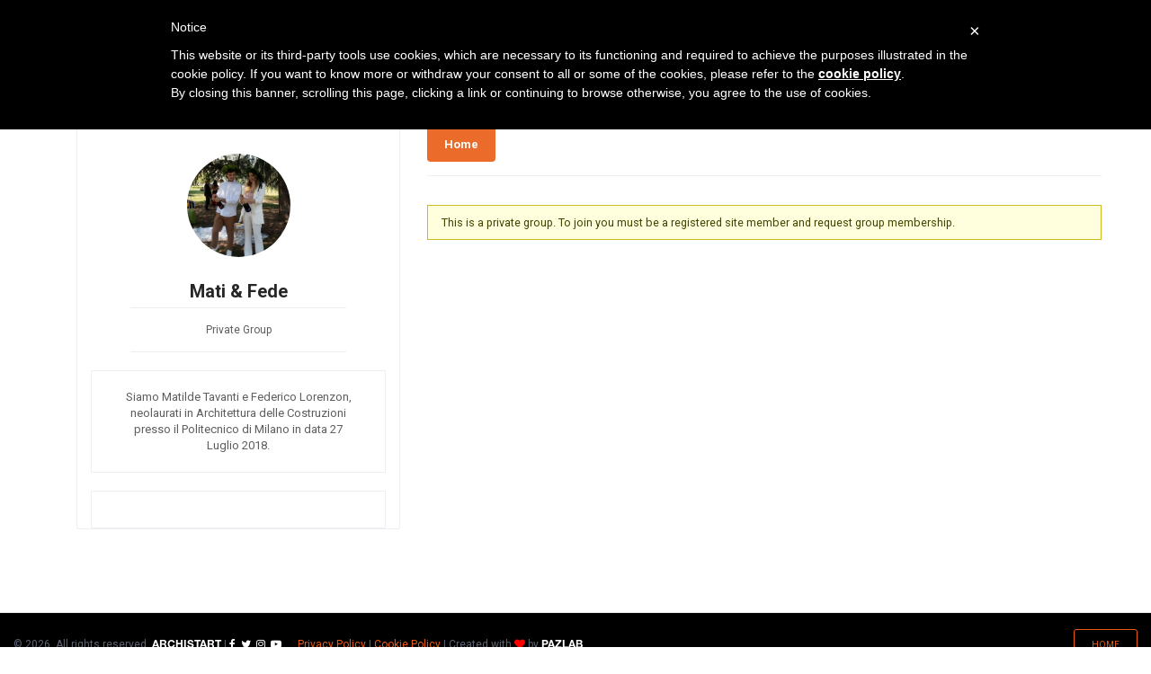

--- FILE ---
content_type: text/html; charset=UTF-8
request_url: https://www.archistart.net/groups/mati-e-fede/
body_size: 12414
content:
<!DOCTYPE html>
<html lang="en"
	prefix="og: https://ogp.me/ns#" >
<head>
    <meta charset="UTF-8">
    <meta name="viewport" content="width=device-width, initial-scale=1, maximum-scale=1.0, user-scalable=no">
    <meta name="format-detection" content="telephone=no" />
    <link rel="profile" href="https://gmpg.org/xfn/11">
	<link rel="shortcut icon" type="image/x-icon" href="/favicon.png"/>
	<link rel="apple-touch-icon" sizes="57x57" href="/apple-icon-57x57.png">
	<link rel="apple-touch-icon" sizes="60x60" href="/apple-icon-60x60.png">
	<link rel="apple-touch-icon" sizes="72x72" href="/apple-icon-72x72.png">
	<link rel="apple-touch-icon" sizes="76x76" href="/apple-icon-76x76.png">
	<link rel="apple-touch-icon" sizes="114x114" href="/apple-icon-114x114.png">
	<link rel="apple-touch-icon" sizes="120x120" href="/apple-icon-120x120.png">
	<link rel="apple-touch-icon" sizes="144x144" href="/apple-icon-144x144.png">
	<link rel="apple-touch-icon" sizes="152x152" href="/apple-icon-152x152.png">
	<link rel="apple-touch-icon" sizes="180x180" href="/apple-icon-180x180.png">
	<link rel="icon" type="image/png" sizes="192x192"  href="/android-icon-192x192.png">
	<link rel="icon" type="image/png" sizes="32x32" href="/favicon-32x32.png">
	<link rel="icon" type="image/png" sizes="96x96" href="/favicon-96x96.png">
	<link rel="icon" type="image/png" sizes="16x16" href="/favicon-16x16.png">
	<link rel="manifest" href="/manifest.json">
	<meta name="msapplication-TileColor" content="#ffffff">
	<meta name="msapplication-TileImage" content="/ms-icon-144x144.png">
	<meta name="theme-color" content="#ffffff">
    <!--[if lt IE 10]>
    <link rel="stylesheet" type="text/css" href="https://www.archistart.net/wp-content/themes/nrgnetwork/style/ie-9.css" />
    <![endif]-->
    <!--[if lt IE 9]>
    <script src="https://www.archistart.net/wp-content/themes/nrgnetwork/script/html5shiv.min.js"></script>
    <script src="https://www.archistart.net/wp-content/themes/nrgnetwork/script/respond.min.js"></script>
    <![endif]-->
    <title>Mati &amp; Fede | Archistart</title>

		<!-- All in One SEO 4.0.15 -->
		<meta name="google-site-verification" content="9RajjdTEVNYCeYzjqJ92rzkW_EcDxJplNUGQAtbtbmU" />
		<meta name="msvalidate.01" content="4120C54D5480D9A4ACD5EA4B94178493" />
		<meta property="og:site_name" content="Archistart" />
		<meta property="og:type" content="article" />
		<meta property="og:title" content="Mati &amp; Fede | Archistart" />
		<meta property="fb:app_id" content="2184084161824106" />
		<meta property="article:published_time" content="1970-01-01T00:00:00Z" />
		<meta property="article:modified_time" content="1970-01-01T00:00:00Z" />
		<meta property="article:publisher" content="https://www.facebook.com/Archistart-525141390865996/" />
		<meta property="twitter:card" content="summary_large_image" />
		<meta property="twitter:domain" content="www.archistart.net" />
		<meta property="twitter:title" content="Mati &amp; Fede | Archistart" />
		<meta name="google" content="nositelinkssearchbox" />
		<script type="application/ld+json" class="aioseo-schema">
			{"@context":"https:\/\/schema.org","@graph":[{"@type":"WebSite","@id":"https:\/\/www.archistart.net\/#website","url":"https:\/\/www.archistart.net\/","name":"Archistart","description":"start to be an architect","publisher":{"@id":"https:\/\/www.archistart.net\/#organization"}},{"@type":"Organization","@id":"https:\/\/www.archistart.net\/#organization","name":"Archistart","url":"https:\/\/www.archistart.net\/","sameAs":["https:\/\/www.facebook.com\/Archistart-525141390865996\/"]},{"@type":"BreadcrumbList","@id":"#breadcrumblist","itemListElement":[{"@type":"ListItem","@id":"https:\/\/www.archistart.net\/#listItem","position":"1","item":{"@id":"https:\/\/www.archistart.net\/#item","name":"Home","description":"QUARRY QUERY Competition closed! AND THE WINNER IS... ATA2022 Architectural Thesis Award CHECK THE WINNERS! COMPETITION CLOSED! Along the River Designing belvedere for the Bormida Valley AND THE WINNER IS... Competition closed! \u2601\ufe0e Piedi per terra, testa Fra le nuvole \u2601\ufe0e Paratissima 18th edition special project WORKSHOP WFH2020 Working from Home Competition CLICK HERE check ...","url":"https:\/\/www.archistart.net\/"},"nextItem":"#listItem"},{"@type":"ListItem","@id":"#listItem","position":"2","item":{"@id":"#item","name":"Mati &amp; Fede"},"previousItem":"https:\/\/www.archistart.net\/#listItem"}]},{"@type":"WebPage","@id":"#webpage","name":"Mati & Fede | Archistart","inLanguage":"en","isPartOf":{"@id":"https:\/\/www.archistart.net\/#website"},"breadcrumb":{"@id":"#breadcrumblist"}}]}
		</script>
		<!-- All in One SEO -->

		<script type="text/javascript">
			window._wpemojiSettings = {"baseUrl":"https:\/\/s.w.org\/images\/core\/emoji\/12.0.0-1\/72x72\/","ext":".png","svgUrl":"https:\/\/s.w.org\/images\/core\/emoji\/12.0.0-1\/svg\/","svgExt":".svg","source":{"concatemoji":"https:\/\/www.archistart.net\/wp-includes\/js\/wp-emoji-release.min.js?ver=5.3.6"}};
			!function(e,a,t){var r,n,o,i,p=a.createElement("canvas"),s=p.getContext&&p.getContext("2d");function c(e,t){var a=String.fromCharCode;s.clearRect(0,0,p.width,p.height),s.fillText(a.apply(this,e),0,0);var r=p.toDataURL();return s.clearRect(0,0,p.width,p.height),s.fillText(a.apply(this,t),0,0),r===p.toDataURL()}function l(e){if(!s||!s.fillText)return!1;switch(s.textBaseline="top",s.font="600 32px Arial",e){case"flag":return!c([127987,65039,8205,9895,65039],[127987,65039,8203,9895,65039])&&(!c([55356,56826,55356,56819],[55356,56826,8203,55356,56819])&&!c([55356,57332,56128,56423,56128,56418,56128,56421,56128,56430,56128,56423,56128,56447],[55356,57332,8203,56128,56423,8203,56128,56418,8203,56128,56421,8203,56128,56430,8203,56128,56423,8203,56128,56447]));case"emoji":return!c([55357,56424,55356,57342,8205,55358,56605,8205,55357,56424,55356,57340],[55357,56424,55356,57342,8203,55358,56605,8203,55357,56424,55356,57340])}return!1}function d(e){var t=a.createElement("script");t.src=e,t.defer=t.type="text/javascript",a.getElementsByTagName("head")[0].appendChild(t)}for(i=Array("flag","emoji"),t.supports={everything:!0,everythingExceptFlag:!0},o=0;o<i.length;o++)t.supports[i[o]]=l(i[o]),t.supports.everything=t.supports.everything&&t.supports[i[o]],"flag"!==i[o]&&(t.supports.everythingExceptFlag=t.supports.everythingExceptFlag&&t.supports[i[o]]);t.supports.everythingExceptFlag=t.supports.everythingExceptFlag&&!t.supports.flag,t.DOMReady=!1,t.readyCallback=function(){t.DOMReady=!0},t.supports.everything||(n=function(){t.readyCallback()},a.addEventListener?(a.addEventListener("DOMContentLoaded",n,!1),e.addEventListener("load",n,!1)):(e.attachEvent("onload",n),a.attachEvent("onreadystatechange",function(){"complete"===a.readyState&&t.readyCallback()})),(r=t.source||{}).concatemoji?d(r.concatemoji):r.wpemoji&&r.twemoji&&(d(r.twemoji),d(r.wpemoji)))}(window,document,window._wpemojiSettings);
		</script>
		<style type="text/css">
img.wp-smiley,
img.emoji {
	display: inline !important;
	border: none !important;
	box-shadow: none !important;
	height: 1em !important;
	width: 1em !important;
	margin: 0 .07em !important;
	vertical-align: -0.1em !important;
	background: none !important;
	padding: 0 !important;
}
</style>
	<link rel='stylesheet' id='google-web-fonts-css'  href='//fonts.googleapis.com/css?family=Roboto%3A100%2C100italic%2C300%2C300italic%2Cregular%2Citalic%2C500%2C500italic%2C700%2C700italic%2C900%2C900italic&#038;ver=5.3.6#038;subset=greek%2Ccyrillic%2Cgreek-ext%2Clatin%2Ccyrillic-ext%2Cvietnamese%2Clatin-ext' type='text/css' media='all' />
<link rel='stylesheet' id='wp-block-library-css'  href='https://www.archistart.net/wp-includes/css/dist/block-library/style.min.css?ver=5.3.6' type='text/css' media='all' />
<link rel='stylesheet' id='bp-legacy-css-css'  href='https://www.archistart.net/wp-content/plugins/buddypress/bp-templates/bp-legacy/css/buddypress.min.css?ver=2.9.4' type='text/css' media='screen' />
<link rel='stylesheet' id='contact-form-7-css'  href='https://www.archistart.net/wp-content/plugins/contact-form-7/includes/css/styles.css?ver=5.2.2' type='text/css' media='all' />
<link rel='stylesheet' id='pix-infiniteload-css'  href='https://www.archistart.net/wp-content/plugins/infinite-scroll-and-load-more-ajax-pagination/css/infiniteload.css?ver=5.3.6' type='text/css' media='all' />
<link rel='stylesheet' id='rs-plugin-settings-css'  href='https://www.archistart.net/wp-content/plugins/revslider/public/assets/css/settings.css?ver=5.3.1.5' type='text/css' media='all' />
<style id='rs-plugin-settings-inline-css' type='text/css'>
#rs-demo-id {}
</style>
<link rel='stylesheet' id='font-roboto-css'  href='//fonts.googleapis.com/css?family=Roboto%3A300%2C400%2C500%2C700&#038;ver=5.3.6' type='text/css' media='all' />
<link rel='stylesheet' id='font-material-icons-css'  href='//fonts.googleapis.com/icon?family=Material+Icons&#038;ver=5.3.6' type='text/css' media='all' />
<link rel='stylesheet' id='bootstrap-core-css'  href='//cdnjs.cloudflare.com/ajax/libs/twitter-bootstrap/3.3.7/css/bootstrap.min.css?ver=5.3.6' type='text/css' media='all' />
<link rel='stylesheet' id='bootstrap-ripples-css'  href='https://www.archistart.net/wp-content/plugins/sh-gravity-bmd/assets/bmd/css/ripples.min.css?ver=5.3.6' type='text/css' media='all' />
<link rel='stylesheet' id='dropdown-js-css'  href='//cdnjs.cloudflare.com/ajax/libs/dropdown.js/0.0.2dev/jquery.dropdown.min.css?ver=5.3.6' type='text/css' media='all' />
<link rel='stylesheet' id='bmd-datepicker-css'  href='https://www.archistart.net/wp-content/plugins/gravityforms/css/datepicker.min.css?ver=5.3.6' type='text/css' media='all' />
<link rel='stylesheet' id='spacexchimp_p008-font-awesome-css-frontend-css'  href='https://www.archistart.net/wp-content/plugins/simple-scroll-to-top-button/inc/lib/font-awesome/css/font-awesome.css?ver=4.46' type='text/css' media='screen' />
<link rel='stylesheet' id='spacexchimp_p008-frontend-css-css'  href='https://www.archistart.net/wp-content/plugins/simple-scroll-to-top-button/inc/css/frontend.css?ver=4.46' type='text/css' media='all' />
<style id='spacexchimp_p008-frontend-css-inline-css' type='text/css'>

                    #ssttbutton {
                        font-size: 20px;
                    }
                    .ssttbutton-background {
                        color: #000000;
                    }
                    .ssttbutton-symbol {
                        color: #ffffff;
                    }
                  
</style>
<link rel='stylesheet' id='ewd-ufaq-style-css'  href='https://www.archistart.net/wp-content/plugins/ultimate-faqs/css/ewd-ufaq-styles.css?ver=5.3.6' type='text/css' media='all' />
<link rel='stylesheet' id='ewd-ufaq-rrssb-css'  href='https://www.archistart.net/wp-content/plugins/ultimate-faqs/css/rrssb-min.css?ver=5.3.6' type='text/css' media='all' />
<link rel='stylesheet' id='dashicons-css'  href='https://www.archistart.net/wp-includes/css/dashicons.min.css?ver=5.3.6' type='text/css' media='all' />
<link rel='stylesheet' id='wp-jquery-ui-dialog-css'  href='https://www.archistart.net/wp-includes/css/jquery-ui-dialog.min.css?ver=5.3.6' type='text/css' media='all' />
<link rel='stylesheet' id='font-awesome-icons-css'  href='https://www.archistart.net/wp-content/themes/nrgnetwork/style/font-awesome.min.css?ver=5.3.6' type='text/css' media='all' />
<link rel='stylesheet' id='archicon-css'  href='https://www.archistart.net/wp-content/themes/nrgnetwork/style/archicon.css?ver=5.3.6' type='text/css' media='all' />
<link rel='stylesheet' id='swiper-js-css'  href='https://www.archistart.net/wp-content/themes/nrgnetwork/style/idangerous.swiper.css?ver=5.3.6' type='text/css' media='all' />
<link rel='stylesheet' id='magnific-css'  href='https://www.archistart.net/wp-content/themes/nrgnetwork/style/magnific.css?ver=5.3.6' type='text/css' media='all' />
<link rel='stylesheet' id='input-mask-css'  href='https://cdnjs.cloudflare.com/ajax/libs/jquery.inputmask/3.3.4/css/inputmask.min.css?ver=5.3.6' type='text/css' media='all' />
<link rel='stylesheet' id='archistart-custom-fonts-css'  href='https://www.archistart.net/wp-content/themes/nrgnetwork/style/fonts.css?ver=5.3.6' type='text/css' media='all' />
<link rel='stylesheet' id='archistart-stylesheet-css'  href='https://www.archistart.net/wp-content/themes/nrgnetwork/style/stylesheet.css?ver=5.3.6' type='text/css' media='all' />
<link rel='stylesheet' id='archistart-style-css'  href='https://www.archistart.net/wp-content/themes/nrgnetwork-child/style.css?ver=5.3.6' type='text/css' media='all' />
<!--[if lt IE 9]>
<link rel='stylesheet' id='vc_lte_ie9-css'  href='https://www.archistart.net/wp-content/plugins/js_composer/assets/css/vc_lte_ie9.min.css?ver=6.0.5' type='text/css' media='screen' />
<![endif]-->
<link rel='stylesheet' id='themeton-stylesheet-css'  href='https://www.archistart.net/wp-content/uploads/themeton/nrgnetwork.css?ver=5.3.6' type='text/css' media='all' />
<link rel='stylesheet' id='js_composer_front-css'  href='https://www.archistart.net/wp-content/plugins/js_composer/assets/css/js_composer.min.css?ver=6.0.5' type='text/css' media='all' />
<link rel='stylesheet' id='vc_google_fonts_montserratregular700-css'  href='https://fonts.googleapis.com/css?family=Montserrat%3Aregular%2C700&#038;ver=6.0.5' type='text/css' media='all' />
<link rel='stylesheet' id='flexslider-css'  href='https://www.archistart.net/wp-content/plugins/js_composer/assets/lib/bower/flexslider/flexslider.min.css?ver=6.0.5' type='text/css' media='all' />
<link rel='stylesheet' id='prettyphoto-css'  href='https://www.archistart.net/wp-content/plugins/js_composer/assets/lib/prettyphoto/css/prettyPhoto.min.css?ver=6.0.5' type='text/css' media='all' />
<script type='text/javascript' src='https://www.archistart.net/wp-includes/js/jquery/jquery.js?ver=1.12.4-wp'></script>
<script type='text/javascript' src='https://www.archistart.net/wp-includes/js/jquery/jquery-migrate.min.js?ver=1.4.1'></script>
<script type='text/javascript'>
/* <![CDATA[ */
var BP_Confirm = {"are_you_sure":"Are you sure?"};
/* ]]> */
</script>
<script type='text/javascript' src='https://www.archistart.net/wp-content/plugins/buddypress/bp-core/js/confirm.min.js?ver=2.9.4'></script>
<script type='text/javascript' src='https://www.archistart.net/wp-content/plugins/buddypress/bp-core/js/widget-members.min.js?ver=2.9.4'></script>
<script type='text/javascript' src='https://www.archistart.net/wp-content/plugins/buddypress/bp-core/js/jquery-query.min.js?ver=2.9.4'></script>
<script type='text/javascript' src='https://www.archistart.net/wp-content/plugins/buddypress/bp-core/js/vendor/jquery-cookie.min.js?ver=2.9.4'></script>
<script type='text/javascript' src='https://www.archistart.net/wp-content/plugins/buddypress/bp-core/js/vendor/jquery-scroll-to.min.js?ver=2.9.4'></script>
<script type='text/javascript'>
/* <![CDATA[ */
var BP_DTheme = {"accepted":"Accepted","close":"Close","comments":"comments","leave_group_confirm":"Are you sure you want to leave this group?","mark_as_fav":"Favorite","my_favs":"My Favorites","rejected":"Rejected","remove_fav":"Remove Favorite","show_all":"Show all","show_all_comments":"Show all comments for this thread","show_x_comments":"Show all comments (%d)","unsaved_changes":"Your profile has unsaved changes. If you leave the page, the changes will be lost.","view":"View"};
/* ]]> */
</script>
<script type='text/javascript' src='https://www.archistart.net/wp-content/plugins/buddypress/bp-templates/bp-legacy/js/buddypress.min.js?ver=2.9.4'></script>
<script type='text/javascript' src='https://cdnjs.cloudflare.com/ajax/libs/jquery.inputmask/3.3.4/jquery.inputmask.bundle.min.js?ver=3.3.4'></script>
<link  href='https://www.archistart.net/wp-json/' />
<link rel="EditURI" type="application/rsd+xml" title="RSD" href="https://www.archistart.net/xmlrpc.php?rsd" />
<link rel="wlwmanifest" type="application/wlwmanifest+xml" href="https://www.archistart.net/wp-includes/wlwmanifest.xml" /> 
<meta name="generator" content="WordPress 5.3.6" />
<link rel="alternate" type="application/json+oembed" href="https://www.archistart.net/wp-json/oembed/1.0/embed?url" />
<link rel="alternate" type="text/xml+oembed" href="https://www.archistart.net/wp-json/oembed/1.0/embed?url&#038;format=xml" />

	<script type="text/javascript">var ajaxurl = 'https://www.archistart.net/wp-admin/admin-ajax.php';</script>


 <!-- OneAll.com / Social Login for WordPress / v5.5.1 -->
<script data-cfasync="false" type="text/javascript">
 (function() {
  var oa = document.createElement('script'); oa.type = 'text/javascript';
  oa.async = true; oa.src = 'https://archistart.api.oneall.com/socialize/library.js';
  var s = document.getElementsByTagName('script')[0]; s.parentNode.insertBefore(oa, s);
 })();
</script>
    <script type="text/javascript">
        var ajaxurl = 'https://www.archistart.net/wp-admin/admin-ajax.php';
    </script>
<script>
                var theme_options = { ajax_url: "https://www.archistart.net/wp-admin/admin-ajax.php" };
          </script><meta name="generator" content="Powered by WPBakery Page Builder - drag and drop page builder for WordPress."/>
<link rel='canonical' href='https://www.archistart.net/groups/mati-e-fede/' />
<meta name="generator" content="Powered by Slider Revolution 5.3.1.5 - responsive, Mobile-Friendly Slider Plugin for WordPress with comfortable drag and drop interface." />
<link rel="icon" href="https://www.archistart.net/wp-content/uploads/2016/07/cropped-icon3-50x50.png" sizes="32x32" />
<link rel="icon" href="https://www.archistart.net/wp-content/uploads/2016/07/cropped-icon3-300x300.png" sizes="192x192" />
<link rel="apple-touch-icon-precomposed" href="https://www.archistart.net/wp-content/uploads/2016/07/cropped-icon3-300x300.png" />
<meta name="msapplication-TileImage" content="https://www.archistart.net/wp-content/uploads/2016/07/cropped-icon3-300x300.png" />
<noscript><style> .wpb_animate_when_almost_visible { opacity: 1; }</style></noscript><style type='text/css' id='theme-customize-css'>
            header .brand-be a{ background-image:url(https://www.archistart.net/wp-content/uploads/2016/07/logo_archistart_home.png); }
            #menu-item-18572 {
	margin-right: 90px;
	border: 2px solid #ffcc00;
	padding: 14px !important;
	background-color: #ffcc00;

}

#menu-item-18572 a:hover{color:#000}

@media screen and (max-width: 1024px) {
#menu-item-18572 {
margin-right:0!important;
margin-bottom:10px;
width:100%;
}


}
        </style><script>
  (function(i,s,o,g,r,a,m){i['GoogleAnalyticsObject']=r;i[r]=i[r]||function(){
  (i[r].q=i[r].q||[]).push(arguments)},i[r].l=1*new Date();a=s.createElement(o),
  m=s.getElementsByTagName(o)[0];a.async=1;a.src=g;m.parentNode.insertBefore(a,m)
  })(window,document,'script','https://www.google-analytics.com/analytics.js','ga');

  ga('create', 'UA-49769332-1', 'auto');
  ga('send', 'pageview');

</script>
</head>

<body data-rsssl=1 class="single-item groups group-mati-e-fede group-members group-home home buddypress bp-legacy page-template-default page page-id-0 page-parent network-colors isnt_phone is_computer wpb-js-composer js-comp-ver-6.0.5 vc_responsive no-js">

            <!-- THE LOADER -->
        <div class="be-loader">
            <div class="spinner">
                <img src="https://www.archistart.net/wp-content/uploads/2017/01/archistart200.gif" style="width:200px;"  alt="Archistart">                <p class="circle">
                    <span class="ouro">
                        <span class="left"><span class="anim"></span></span>
                        <span class="right"><span class="anim"></span></span>
                    </span>
                </p>
            </div>
        </div>
    

    <!-- THE HEADER -->
    <header>
        <div class="container-fluid custom-container">
        	<div class="row no_row row-header">
				<div class="brand-be">
						<a href="https://www.archistart.net/">Archistart</a>
				</div>
					
                <div class="header-menu-block">
                    <button class="cmn-toggle-switch cmn-toggle-switch__htx"><span></span></button>
                    
                    <ul id="one" class="header-menu"><li id="menu-item-18572" class="menu-item menu-item-type-custom menu-item-object-custom menu-item-18572"><a href="https://www.archistartstudio.it">Studio</a></li>
<li id="menu-item-17441" class="menu-item menu-item-type-post_type menu-item-object-page menu-item-17441"><a href="https://www.archistart.net/community/">Community</a></li>
<li id="menu-item-456" class="menu-item menu-item-type-post_type menu-item-object-page menu-item-456"><a href="https://www.archistart.net/news/">News</a></li>
<li id="menu-item-1113" class="menu-item menu-item-type-post_type menu-item-object-page menu-item-has-children menu-item-1113"><a href="https://www.archistart.net/ongoing-competition/">Competitions</a>
<ul class="sub-menu">
	<li id="menu-item-1160" class="menu-item menu-item-type-post_type menu-item-object-page menu-item-1160"><a href="https://www.archistart.net/ongoing-competition/">On-going Competitions</a></li>
	<li id="menu-item-1432" class="menu-item menu-item-type-post_type menu-item-object-page menu-item-1432"><a href="https://www.archistart.net/passed-competitions/">Past Competitions</a></li>
</ul>
</li>
<li id="menu-item-999" class="menu-item menu-item-type-post_type menu-item-object-page menu-item-has-children menu-item-999"><a href="https://www.archistart.net/upcoming-workshop/">Workshops</a>
<ul class="sub-menu">
	<li id="menu-item-1129" class="menu-item menu-item-type-post_type menu-item-object-page menu-item-1129"><a href="https://www.archistart.net/upcoming-workshop/">Upcoming Workshops</a></li>
	<li id="menu-item-1128" class="menu-item menu-item-type-post_type menu-item-object-page menu-item-1128"><a href="https://www.archistart.net/passed-workshops/">Past Workshops</a></li>
</ul>
</li>
<li id="menu-item-462" class="menu-item menu-item-type-post_type menu-item-object-page menu-item-462"><a href="https://www.archistart.net/about-us/">About Us</a></li>
<li class="visible-xs visible-sm" style="background-color: #e95b13;"><a href="https://www.archistart.net/login/" style="color: #ffffff;">Log In</a></li><li class="visible-xs visible-sm" style="background-color: #666666;"><a href="https://www.archistart.net/register/" style="color: #ffffff;">Register</a></li></ul>					
                </div>
                
                <div class="login-header-block">
                    <div class="login_block">
                        
                        						<div class="bottone-login hidden-xs hidden-sm" style="float: left; padding-right: 10px;">
							<a class="btn-login btn color-1 size-2 hover-2" href="https://www.archistart.net/login/">
								<i class="fa fa-user"></i>
								Log in							</a>
						</div>
						<div class="bottone-registra hidden-xs hidden-sm" style="float: right; padding-left: 10px;">
							<a href="https://www.archistart.net/register/" class="btn-login btn color-3 size-2 hover-1 be-register">
								<i class="fa fa-user-plus"></i>
								Sign up now							</a>
						</div>
                        
                    </div>
                </div>

            </div>
        </div>
    </header>

    

<!-- MAIN CONTENT -->
<div id="content-block">

    
    <div class="container be-detail-container">

        <div class="row">
            <div class="col-sm-12">
                
		
<div id="content-block">
    <div class="container be-detail-container">
    
    	<div class="row">
    	
    	
<div id="template-notices" role="alert" aria-atomic="true">
    
</div>
    		<!-- colonna destra -->
        	<div class="col-xs-12 col-sm-12 col-md-8 pull-right-lg pull-right-md pull-left-sm pull-left-xs" id="buddypress">
                
               
    				<div id="item-nav">
						<div class="item-list-tabs no-ajax" id="object-nav" aria-label="Group primary navigation" role="navigation">
							<ul>
				    			<li id="home-groups-li"  class="current selected"><a id="home" href="https://www.archistart.net/groups/mati-e-fede/">Home</a></li>
								    						</ul>
						</div>
					</div><!-- #item-nav -->
    				<div id="item-body">

		
					<div id="message" class="info">
						<p>This is a private group. To join you must be a registered site member and request group membership.</p>
					</div>

					
	</div><!-- #item-body -->
	
</div><!-- fine col dx -->
	
	
	<!-- coonna sx -->
<div class="col-xs-12 col-sm-12 col-md-4 left-feild">
	<div class="be-user-block style-3">
		<div class="be-user-detail">
									    
				        <a class="be-ava-user style-2 img-round" href="javascript:;">

				            <img src="https://www.archistart.net/wp-content/uploads/group-avatars/466/5c2e47a31d4ca-bpfull.jpg" class="avatar group-466-avatar avatar-115 photo" width="115" height="115" alt="Group logo of Mati &amp; Fede" />
				        </a>
				    <div class="clearfix"></div>
								<div class="be-use-name">Mati &amp; Fede</div>
					
					 										
				<div class="be-user-info">
					<div class="be-text-tags style-2">
						<span class="highlight">Private Group</span>
						<span></span>
					</div>
					
				    
					<div class="be-desc-block">
                		<div class="be-desc-author"><p>Siamo Matilde Tavanti e Federico Lorenzon, neolaurati in Architettura delle Costruzioni presso il Politecnico di Milano in data 27 Luglio 2018.</p>
</div>
                	</div>
                	<div class="be-desc-block">
                		<div class="be-desc-author">
											    	</div>
               		</div>
               		
               		
                </div>
			</div>
		</div>
	</div>

		
	</div></div></div>            </div>
        </div>

    </div>
</div>




<!-- THE FOOTER -->
<footer id="footer">

    <div class="footer-main">
        <div class="container-fluid custom-container">
            <div class="row">
                <div class='col-xs-12 col-sm-12 col-md-12 col-lg-12 footer-column-1'></div>            </div>
        </div>
    </div>
            <div class="footer-bottom">
        <div class="container-fluid custom-container">
            <div class="col-md-12 footer-end clearfix">
                <div class="left">
                    <span class="copy">&copy; 2026. All rights reserved. <span class="white"><a href="http://www.archistart.it/"> ARCHISTART</a></span> | <span class="white"><a href="https://www.facebook.com/archiSTART-525141390865996/"><i class="fa fa-facebook"></i></a>&nbsp;&nbsp;<a href="https://twitter.com/archi_START"><i class="fa fa-twitter"></i></a>&nbsp;&nbsp;<a href="https://www.instagram.com/archi_start/"><i class="fa fa-instagram"></i></a>&nbsp;&nbsp;<a href="https://www.youtube.com/channel/UCtPILwOcHv0GGldZgCsohWg"><i class="fa fa-youtube-play"></i></a></span></span><span><a href="https://www.iubenda.com/privacy-policy/8088845/legal" title="Privacy Policy" target="_blank">Privacy Policy</a></span> |
                <span><a href="https://www.iubenda.com/privacy-policy/8088845/cookie-policy" title="cookie policy" target="_blank">Cookie Policy</a></span> |
                <span class="created">Created with <i class="fa fa-heart" aria-hidden="true"></i> by <span class="white"><a href="http://www.pazlab.com/"> PAZLAB</a></span></span>
                </div>
                <div class="right">
                    <ul class="sub_footer_menu"><li class="menu-item"><a href="https://www.archistart.net/">Home</a></li></ul>                </div>
            </div>
        </div>
    </div>
</footer>


<div class="be-fixed-filter"></div>

<script type="text/template" id="tpl-search-filter">
    <div class="s_keywords">
        <div class="container-fluid custom-container">
            <a class="btn color-1 size-3 hover-10 sk-clears"><i class="fa fa-trash-o"></i>clear all filters</a>
        </div>
    </div>
</script>



				<script type="text/javascript">
			function revslider_showDoubleJqueryError(sliderID) {
				var errorMessage = "Revolution Slider Error: You have some jquery.js library include that comes after the revolution files js include.";
				errorMessage += "<br> This includes make eliminates the revolution slider libraries, and make it not work.";
				errorMessage += "<br><br> To fix it you can:<br>&nbsp;&nbsp;&nbsp; 1. In the Slider Settings -> Troubleshooting set option:  <strong><b>Put JS Includes To Body</b></strong> option to true.";
				errorMessage += "<br>&nbsp;&nbsp;&nbsp; 2. Find the double jquery.js include and remove it.";
				errorMessage = "<span style='font-size:16px;color:#BC0C06;'>" + errorMessage + "</span>";
					jQuery(sliderID).show().html(errorMessage);
			}
		</script>
		<script type='text/javascript' src='https://www.archistart.net/wp-content/plugins/buddypress/bp-core/js/vendor/moment-js/moment.min.js?ver=2.9.4'></script>
<script type='text/javascript' src='https://www.archistart.net/wp-content/plugins/buddypress/bp-core/js/vendor/livestamp.min.js?ver=2.9.4'></script>
<script type='text/javascript'>
/* <![CDATA[ */
var wpcf7 = {"apiSettings":{"root":"https:\/\/www.archistart.net\/wp-json\/contact-form-7\/v1","namespace":"contact-form-7\/v1"}};
/* ]]> */
</script>
<script type='text/javascript' src='https://www.archistart.net/wp-content/plugins/contact-form-7/includes/js/scripts.js?ver=5.2.2'></script>
<script type='text/javascript' src='https://www.archistart.net/wp-content/plugins/infinite-scroll-and-load-more-ajax-pagination/js/jquery.infiniteload.js?ver=5.3.6'></script>
<script type='text/javascript'>
/* <![CDATA[ */
var pix_infiniteload = {"navSelector":"ul.page-numbers","contentSelector":"div#portfolio-content","nextSelector":"ul.page-numbers li a.next.page-numbers","itemSelector":"div.portfolio-post","paginationType":"infinite","loadingImage":"https:\/\/www.archistart.net\/wp-content\/uploads\/2017\/01\/archistart100.gif","loadingButtonLabel":"Load More","loadingButtonClass":"","loadingFinishedText":""};
/* ]]> */
</script>
<script type='text/javascript' src='https://www.archistart.net/wp-content/plugins/infinite-scroll-and-load-more-ajax-pagination/js/infiniteload.js?ver=5.3.6'></script>
<script type='text/javascript' src='https://www.archistart.net/wp-content/plugins/revslider/public/assets/js/jquery.themepunch.tools.min.js?ver=5.3.1.5' defer='defer'></script>
<script type='text/javascript' src='https://www.archistart.net/wp-content/plugins/revslider/public/assets/js/jquery.themepunch.revolution.min.js?ver=5.3.1.5' defer='defer'></script>
<script type='text/javascript' src='//cdnjs.cloudflare.com/ajax/libs/twitter-bootstrap/3.3.7/js/bootstrap.min.js?ver=5.3.6'></script>
<script type='text/javascript' src='https://www.archistart.net/wp-content/plugins/sh-gravity-bmd/assets/bmd/js/material.js?ver=5.3.6'></script>
<script type='text/javascript' src='https://www.archistart.net/wp-content/plugins/sh-gravity-bmd/assets/bmd/js/ripples.min.js?ver=5.3.6'></script>
<script type='text/javascript' src='//cdnjs.cloudflare.com/ajax/libs/dropdown.js/0.0.2dev/jquery.dropdown.min.js?ver=5.3.6'></script>
<script type='text/javascript' src='https://cdnjs.cloudflare.com/ajax/libs/bootstrap-fileinput/5.0.6/js/fileinput.min.js?ver=5.3.6'></script>
<script type='text/javascript'>
/* <![CDATA[ */
var spacexchimp_p008_scriptParams = {"scroll_duration":"300"};
/* ]]> */
</script>
<script type='text/javascript' src='https://www.archistart.net/wp-content/plugins/simple-scroll-to-top-button/inc/js/frontend.js?ver=4.46'></script>
<script type='text/javascript'>
var mejsL10n = {"language":"en","strings":{"mejs.install-flash":"You are using a browser that does not have Flash player enabled or installed. Please turn on your Flash player plugin or download the latest version from https:\/\/get.adobe.com\/flashplayer\/","mejs.fullscreen-off":"Turn off Fullscreen","mejs.fullscreen-on":"Go Fullscreen","mejs.download-video":"Download Video","mejs.fullscreen":"Fullscreen","mejs.time-jump-forward":["Jump forward 1 second","Jump forward %1 seconds"],"mejs.loop":"Toggle Loop","mejs.play":"Play","mejs.pause":"Pause","mejs.close":"Close","mejs.time-slider":"Time Slider","mejs.time-help-text":"Use Left\/Right Arrow keys to advance one second, Up\/Down arrows to advance ten seconds.","mejs.time-skip-back":["Skip back 1 second","Skip back %1 seconds"],"mejs.captions-subtitles":"Captions\/Subtitles","mejs.captions-chapters":"Chapters","mejs.none":"None","mejs.mute-toggle":"Mute Toggle","mejs.volume-help-text":"Use Up\/Down Arrow keys to increase or decrease volume.","mejs.unmute":"Unmute","mejs.mute":"Mute","mejs.volume-slider":"Volume Slider","mejs.video-player":"Video Player","mejs.audio-player":"Audio Player","mejs.ad-skip":"Skip ad","mejs.ad-skip-info":["Skip in 1 second","Skip in %1 seconds"],"mejs.source-chooser":"Source Chooser","mejs.stop":"Stop","mejs.speed-rate":"Speed Rate","mejs.live-broadcast":"Live Broadcast","mejs.afrikaans":"Afrikaans","mejs.albanian":"Albanian","mejs.arabic":"Arabic","mejs.belarusian":"Belarusian","mejs.bulgarian":"Bulgarian","mejs.catalan":"Catalan","mejs.chinese":"Chinese","mejs.chinese-simplified":"Chinese (Simplified)","mejs.chinese-traditional":"Chinese (Traditional)","mejs.croatian":"Croatian","mejs.czech":"Czech","mejs.danish":"Danish","mejs.dutch":"Dutch","mejs.english":"English","mejs.estonian":"Estonian","mejs.filipino":"Filipino","mejs.finnish":"Finnish","mejs.french":"French","mejs.galician":"Galician","mejs.german":"German","mejs.greek":"Greek","mejs.haitian-creole":"Haitian Creole","mejs.hebrew":"Hebrew","mejs.hindi":"Hindi","mejs.hungarian":"Hungarian","mejs.icelandic":"Icelandic","mejs.indonesian":"Indonesian","mejs.irish":"Irish","mejs.italian":"Italian","mejs.japanese":"Japanese","mejs.korean":"Korean","mejs.latvian":"Latvian","mejs.lithuanian":"Lithuanian","mejs.macedonian":"Macedonian","mejs.malay":"Malay","mejs.maltese":"Maltese","mejs.norwegian":"Norwegian","mejs.persian":"Persian","mejs.polish":"Polish","mejs.portuguese":"Portuguese","mejs.romanian":"Romanian","mejs.russian":"Russian","mejs.serbian":"Serbian","mejs.slovak":"Slovak","mejs.slovenian":"Slovenian","mejs.spanish":"Spanish","mejs.swahili":"Swahili","mejs.swedish":"Swedish","mejs.tagalog":"Tagalog","mejs.thai":"Thai","mejs.turkish":"Turkish","mejs.ukrainian":"Ukrainian","mejs.vietnamese":"Vietnamese","mejs.welsh":"Welsh","mejs.yiddish":"Yiddish"}};
</script>
<script type='text/javascript' src='https://www.archistart.net/wp-includes/js/mediaelement/mediaelement-and-player.min.js?ver=4.2.13-9993131'></script>
<script type='text/javascript' src='https://www.archistart.net/wp-includes/js/mediaelement/mediaelement-migrate.min.js?ver=5.3.6'></script>
<script type='text/javascript'>
/* <![CDATA[ */
var _wpmejsSettings = {"pluginPath":"\/wp-includes\/js\/mediaelement\/","classPrefix":"mejs-","stretching":"responsive"};
/* ]]> */
</script>
<script type='text/javascript' src='https://www.archistart.net/wp-includes/js/mediaelement/wp-mediaelement.min.js?ver=5.3.6'></script>
<script type='text/javascript' src='https://www.archistart.net/wp-includes/js/jquery/ui/core.min.js?ver=1.11.4'></script>
<script type='text/javascript' src='https://www.archistart.net/wp-includes/js/jquery/ui/widget.min.js?ver=1.11.4'></script>
<script type='text/javascript' src='https://www.archistart.net/wp-includes/js/jquery/ui/mouse.min.js?ver=1.11.4'></script>
<script type='text/javascript' src='https://www.archistart.net/wp-includes/js/jquery/ui/resizable.min.js?ver=1.11.4'></script>
<script type='text/javascript' src='https://www.archistart.net/wp-includes/js/jquery/ui/draggable.min.js?ver=1.11.4'></script>
<script type='text/javascript' src='https://www.archistart.net/wp-includes/js/jquery/ui/button.min.js?ver=1.11.4'></script>
<script type='text/javascript' src='https://www.archistart.net/wp-includes/js/jquery/ui/position.min.js?ver=1.11.4'></script>
<script type='text/javascript' src='https://www.archistart.net/wp-includes/js/jquery/ui/dialog.min.js?ver=1.11.4'></script>
<script type='text/javascript' src='https://www.archistart.net/wp-includes/js/jquery/ui/slider.min.js?ver=1.11.4'></script>
<script type='text/javascript' src='https://www.archistart.net/wp-content/themes/nrgnetwork/script/idangerous.swiper.min.js?ver=5.3.6'></script>
<script type='text/javascript' src='https://www.archistart.net/wp-content/plugins/js_composer/assets/lib/bower/isotope/dist/isotope.pkgd.min.js?ver=6.0.5'></script>
<script type='text/javascript' src='https://www.archistart.net/wp-content/themes/nrgnetwork/script/jquery.countTo.js?ver=5.3.6'></script>
<script type='text/javascript' src='https://www.archistart.net/wp-content/themes/nrgnetwork/script/jquery.viewportchecker.min.js?ver=5.3.6'></script>
<script type='text/javascript' src='https://www.archistart.net/wp-content/themes/nrgnetwork/script/jquery.canvasjs.min.js?ver=5.3.6'></script>
<script type='text/javascript' src='https://www.archistart.net/wp-includes/js/imagesloaded.min.js?ver=3.2.0'></script>
<script type='text/javascript' src='https://www.archistart.net/wp-content/themes/nrgnetwork/script/magnific.js?ver=5.3.6'></script>
<script type='text/javascript' src='https://www.archistart.net/wp-content/themes/nrgnetwork/script/global.js?ver=5.3.6'></script>
<script type='text/javascript' src='https://www.archistart.net/wp-content/plugins/js_composer/assets/js/dist/js_composer_front.min.js?ver=6.0.5'></script>
<script type='text/javascript' src='https://www.archistart.net/wp-content/plugins/js_composer/assets/lib/bower/flexslider/jquery.flexslider-min.js?ver=6.0.5'></script>
<script type='text/javascript' src='https://www.archistart.net/wp-content/plugins/js_composer/assets/lib/prettyphoto/js/jquery.prettyPhoto.min.js?ver=6.0.5'></script>
<script type='text/javascript' src='https://www.archistart.net/wp-includes/js/wp-embed.min.js?ver=5.3.6'></script>
<script>var htmlDiv = document.getElementById("rs-plugin-settings-inline-css"); var htmlDivCss=".tp-caption.Newspaper-Button,.Newspaper-Button{color:rgba(255,255,255,1.00);font-size:13px;line-height:17px;font-weight:700;font-style:normal;font-family:Roboto;text-decoration:none;background-color:rgba(255,255,255,0);border-color:rgba(255,255,255,0.25);border-style:solid;border-width:1px;border-radius:0px 0px 0px 0px;letter-spacing:2px}.tp-caption.Newspaper-Button:hover,.Newspaper-Button:hover{color:rgba(0,0,0,1.00);text-decoration:none;background-color:rgba(255,255,255,1.00);border-color:rgba(255,255,255,1.00);border-style:solid;border-width:1px;border-radius:0px 0px 0px 0px;cursor:pointer}.tp-caption.Newspaper-Subtitle,.Newspaper-Subtitle{color:rgba(168,216,238,1.00);font-size:15px;line-height:20px;font-weight:900;font-style:normal;font-family:Roboto;text-decoration:none;background-color:transparent;border-color:transparent;border-style:none;border-width:0px;border-radius:0 0 0 0px}.tp-caption.Newspaper-Title-Centered,.Newspaper-Title-Centered{color:rgba(255,255,255,1.00);font-size:50px;line-height:55px;font-weight:400;font-style:normal;font-family:\"Roboto Slab\";text-decoration:none;background-color:transparent;border-color:transparent;border-style:none;border-width:0px;border-radius:0 0 0 0px}";
				if(htmlDiv) {
					htmlDiv.innerHTML = htmlDiv.innerHTML + htmlDivCss;
				}else{
					var htmlDiv = document.createElement("div");
					htmlDiv.innerHTML = "<style>" + htmlDivCss + "</style>";
					document.getElementsByTagName("head")[0].appendChild(htmlDiv.childNodes[0]);
				}
			</script>
		<script type="text/javascript">
						/******************************************
				-	PREPARE PLACEHOLDER FOR SLIDER	-
			******************************************/

			var setREVStartSize=function(){
				try{var e=new Object,i=jQuery(window).width(),t=9999,r=0,n=0,l=0,f=0,s=0,h=0;
					e.c = jQuery('#rev_slider_5_1');
					e.responsiveLevels = [1240,1024,778,480];
					e.gridwidth = [1240,1024,778,480];
					e.gridheight = [500,450,400,350];
							
					e.sliderLayout = "fullwidth";
					if(e.responsiveLevels&&(jQuery.each(e.responsiveLevels,function(e,f){f>i&&(t=r=f,l=e),i>f&&f>r&&(r=f,n=e)}),t>r&&(l=n)),f=e.gridheight[l]||e.gridheight[0]||e.gridheight,s=e.gridwidth[l]||e.gridwidth[0]||e.gridwidth,h=i/s,h=h>1?1:h,f=Math.round(h*f),"fullscreen"==e.sliderLayout){var u=(e.c.width(),jQuery(window).height());if(void 0!=e.fullScreenOffsetContainer){var c=e.fullScreenOffsetContainer.split(",");if (c) jQuery.each(c,function(e,i){u=jQuery(i).length>0?u-jQuery(i).outerHeight(!0):u}),e.fullScreenOffset.split("%").length>1&&void 0!=e.fullScreenOffset&&e.fullScreenOffset.length>0?u-=jQuery(window).height()*parseInt(e.fullScreenOffset,0)/100:void 0!=e.fullScreenOffset&&e.fullScreenOffset.length>0&&(u-=parseInt(e.fullScreenOffset,0))}f=u}else void 0!=e.minHeight&&f<e.minHeight&&(f=e.minHeight);e.c.closest(".rev_slider_wrapper").css({height:f})
					
				}catch(d){console.log("Failure at Presize of Slider:"+d)}
			};
			
			setREVStartSize();
			
						var tpj=jQuery;
			tpj.noConflict();
			var revapi5;
			tpj(document).ready(function() {
				if(tpj("#rev_slider_5_1").revolution == undefined){
					revslider_showDoubleJqueryError("#rev_slider_5_1");
				}else{
					revapi5 = tpj("#rev_slider_5_1").show().revolution({
						sliderType:"carousel",
jsFileLocation:"//www.archistart.net/wp-content/plugins/revslider/public/assets/js/",
						sliderLayout:"fullwidth",
						dottedOverlay:"none",
						delay:9000,
						navigation: {
							keyboardNavigation:"on",
							keyboard_direction: "horizontal",
							mouseScrollNavigation:"off",
 							mouseScrollReverse:"default",
							onHoverStop:"off",
							touch:{
								touchenabled:"on",
								swipe_threshold: 75,
								swipe_min_touches: 50,
								swipe_direction: "horizontal",
								drag_block_vertical: false
							}
							,
							arrows: {
								style:"persephone",
								enable:true,
								hide_onmobile:false,
								hide_onleave:false,
								tmp:'',
								left: {
									h_align:"left",
									v_align:"center",
									h_offset:20,
									v_offset:0
								},
								right: {
									h_align:"right",
									v_align:"center",
									h_offset:20,
									v_offset:0
								}
							}
							,
							thumbnails: {
								style:"zeus",
								enable:true,
								width:150,
								height:75,
								min_width:100,
								wrapper_padding:5,
								wrapper_color:"transparent",
								wrapper_opacity:"1",
								tmp:'<span class="tp-thumb-over"></span><span class="tp-thumb-image"></span><span class="tp-thumb-title">{{title}}</span><span class="tp-thumb-more"></span>',
								visibleAmount:5,
								hide_onmobile:true,
								hide_under:1200,
								hide_onleave:false,
								direction:"horizontal",
								span:false,
								position:"inner",
								space:5,
								h_align:"center",
								v_align:"bottom",
								h_offset:0,
								v_offset:20
							}
						},
						carousel: {
							horizontal_align: "center",
							vertical_align: "center",
							fadeout: "on",
							vary_fade: "off",
							maxVisibleItems: 5,
							infinity: "on",
							space: 0,
							stretch: "off",
 							showLayersAllTime: "off",
 							easing: "Power3.easeInOut",
 							speed: "800"
						},
						responsiveLevels:[1240,1024,778,480],
						visibilityLevels:[1240,1024,778,480],
						gridwidth:[1240,1024,778,480],
						gridheight:[500,450,400,350],
						lazyType:"none",
						parallax: {
							type:"scroll",
							origo:"enterpoint",
							speed:400,
							levels:[5,10,15,20,25,30,35,40,45,50,47,48,49,50,51,55],
						},
						shadow:0,
						spinner:"off",
						stopLoop:"off",
						stopAfterLoops:-1,
						stopAtSlide:-1,
						shuffle:"off",
						autoHeight:"off",
						disableProgressBar:"on",
						hideThumbsOnMobile:"on",
						hideSliderAtLimit:0,
						hideCaptionAtLimit:0,
						hideAllCaptionAtLilmit:0,
						debugMode:false,
						fallbacks: {
							simplifyAll:"off",
							nextSlideOnWindowFocus:"off",
							disableFocusListener:false,
						}
					});
				}
			});	/*ready*/
		</script>
		        <a
            id="ssttbutton"
            href="#top"
            class=""
        >
            <span class="fa-stack fa-lg">
                <i class="ssttbutton-background fa fa-square fa-stack-2x"></i>
                <i class="ssttbutton-symbol fa fa-arrow-up fa-stack-1x"></i>
            </span>
        </a>
    
<script>

    jQuery(document).bind('gform_post_render', function(event,form_id){

        //var formid	=	jQuery('#settingsformid_1').val();
        var settingsfont	=	jQuery('#settingsfont_1').val();



        jQuery('.gform_wrapper li.gfield').css('list-style-type','none');

        jQuery('.gform_wrapper li.gfield').addClass('form-group');
        jQuery('.gform_wrapper li.gfield_error').addClass('has-error');
        jQuery('.gform_wrapper li.gfield_error .validation_message').css('color','#f44336');

        jQuery('.gform_wrapper li.gfield input').addClass('form-control');
        jQuery('.gform_wrapper li.gfield textarea').addClass('form-control');

        jQuery('.gform_wrapper li.gfield label').addClass('control-label');

        jQuery('.gform_wrapper li.gfield select').addClass('form-control').addClass('dropdown');
        jQuery('.gform_wrapper li.gfield ul.gfield_checkbox li').addClass('checkbox');
        jQuery('.gform_wrapper li.gfield ul.gfield_radio li').addClass('radio');
        jQuery('.gform_wrapper li.gfield ul.gfield_radio li').css('margin-left','-10px');

        jQuery.each(jQuery('.gform_wrapper li.gfield ul.gfield_checkbox li'), function(i,d){
            var input 		=	jQuery(d).find('input');
            var inputlabel	=	jQuery(d).find('label');

            var labeltext	=	inputlabel.html();
            inputlabel.html('');

            jQuery(d).html('');
            jQuery(inputlabel).append(input).append('<span class="checkbox-material"><span class="check"></span></span> &nbsp;').append(labeltext);
            jQuery(d).append(inputlabel);
        });

        jQuery.each(jQuery('.gform_wrapper li.gfield ul.gfield_radio li'), function(i,d){

            var input 		=	jQuery(d).find('input');
            var inputlabel	=	jQuery(d).find('label');

            var labeltext	=	inputlabel.html();
            inputlabel.html('');

            jQuery(d).html('');
            jQuery(inputlabel).append(input).append('<span class="circle"></span><span class="check"></span> &nbsp;').append(labeltext);
            jQuery(d).append(inputlabel);
        });

        jQuery('.gform_wrapper .gform_button').addClass('btn').addClass('btn-primary').removeClass('button').removeClass('gform_button');
        /*jQuery('input[type=file]').bootstrapFileInput();
        jQuery('.file-inputs').bootstrapFileInput();*/

        jQuery('.file-input-wrapper').removeClass('medium').removeClass('form-control');

        jQuery('.gform_wrapper li.gfield .ginput_container_text').parent().addClass('label-floating');
        jQuery('.gform_wrapper li.gfield .ginput_container_email').parent().addClass('label-floating');
        jQuery('.gform_wrapper li.gfield .ginput_container_date').parent().addClass('label-floating');


        jQuery('.gform_wrapper .dropdownjs > ul').css('background','white');
        jQuery('.gform_wrapper .control-label, '+'.gform_wrapper .form-control,'+'.gform_wrapper div.dropdownjs ul li,'+'.gform_wrapper .gform_button button,'+'.gform_wrapper .gform_title,'+ ' .gform_wrapper .validation_message').css('font-family',settingsfont);
        jQuery('.gform_wrapper .control-label,'+'.gform_wrapper .form-control').css('font-size','16px');

        //jQuery('#gform_'+formid +" li.gfield select.dropdown").dropdown({ "autoinit" : '#gform_'+formid +" li.gfield select.dropdown" });

        jQuery.material.init();


    });

</script>
<script>
jQuery(document).ready(function ($) {
    $('.image-popup').magnificPopup({
  delegate: 'a', // child items selector, by clicking on it popup will open
  type: 'image'
  // other options
});
});
</script>

<script type="text/javascript">
    var _iub = _iub || [];
    _iub.csConfiguration = {
        cookiePolicyId: 8088845,
        siteId: 781255,
        lang: "en"
    };
</script>
<script type="text/javascript" src= "//cdn.iubenda.com/cookie_solution/safemode/iubenda_cs.js" charset="UTF-8" async></script>

</body>
</html>


--- FILE ---
content_type: text/css
request_url: https://www.archistart.net/wp-content/themes/nrgnetwork/style/archicon.css?ver=5.3.6
body_size: 726
content:
@font-face {
  font-family: 'archifont';
  src:  url('../fonts/archifont.eot?id3jg1');
  src:  url('../fonts/archifont.eot?id3jg1#iefix') format('embedded-opentype'),
    url('../fonts/archifont.ttf?id3jg1') format('truetype'),
    url('../fonts/archifont.woff?id3jg1') format('woff'),
    url('../fonts/archifont.svg?id3jg1#archifont') format('svg');
  font-weight: normal;
  font-style: normal;
}

[class^="archicon-"], [class*=" archicon-"] {
  /* use !important to prevent issues with browser extensions that change fonts */
  font-family: 'archifont' !important;
  speak: none;
  font-style: normal;
  font-weight: normal;
  font-variant: normal;
  text-transform: none;
  line-height: 1;

  /* Better Font Rendering =========== */
  -webkit-font-smoothing: antialiased;
  -moz-osx-font-smoothing: grayscale;
}
.ai{display:inline-block;font:normal normal normal 14px/1 archifont;font-size:inherit;text-rendering:auto;-webkit-font-smoothing:antialiased;-moz-osx-font-smoothing:grayscale}.ai-lg{font-size:1.33333333em;line-height:.75em;vertical-align:-15%}.ai-2x{font-size:2em}.ai-3x{font-size:3em}.ai-4x{font-size:4em}.ai-5x{font-size:5em}.ai-fw{width:1.28571429em;text-align:center}.ai-ul{padding-left:0;margin-left:2.14285714em;list-style-type:none}.ai-ul>li{position:relative}.ai-li{position:absolute;left:-2.14285714em;width:2.14285714em;top:.14285714em;text-align:center}.ai-li.ai-lg{left:-1.85714286em}.ai-border{padding:.2em .25em .15em;border:solid .08em #eee;border-radius:.1em}.ai-pull-left{float:left}.ai-pull-right{float:right}.ai.ai-pull-left{margin-right:.3em}.ai.ai-pull-right{margin-left:.3em}.pull-right{float:right}.pull-left{float:left}.ai.pull-left{margin-right:.3em}.ai.pull-right{margin-left:.3em}.ai-spin{-webkit-animation:ai-spin 2s infinite linear;animation:ai-spin 2s infinite linear}.ai-pulse{-webkit-animation:ai-spin 1s infinite steps(8);animation:ai-spin 1s infinite steps(8)}@-webkit-keyframes ai-spin{0%{-webkit-transform:rotate(0deg);transform:rotate(0deg)}100%{-webkit-transform:rotate(359deg);transform:rotate(359deg)}}@keyframes ai-spin{0%{-webkit-transform:rotate(0deg);transform:rotate(0deg)}100%{-webkit-transform:rotate(359deg);transform:rotate(359deg)}}.ai-rotate-90{-ms-filter:"progid:DXImageTransform.Microsoft.BasicImage(rotation=1)";-webkit-transform:rotate(90deg);-ms-transform:rotate(90deg);transform:rotate(90deg)}.ai-rotate-180{-ms-filter:"progid:DXImageTransform.Microsoft.BasicImage(rotation=2)";-webkit-transform:rotate(180deg);-ms-transform:rotate(180deg);transform:rotate(180deg)}.ai-rotate-270{-ms-filter:"progid:DXImageTransform.Microsoft.BasicImage(rotation=3)";-webkit-transform:rotate(270deg);-ms-transform:rotate(270deg);transform:rotate(270deg)}.ai-flip-horizontal{-ms-filter:"progid:DXImageTransform.Microsoft.BasicImage(rotation=0, mirror=1)";-webkit-transform:scale(-1, 1);-ms-transform:scale(-1, 1);transform:scale(-1, 1)}.ai-flip-vertical{-ms-filter:"progid:DXImageTransform.Microsoft.BasicImage(rotation=2, mirror=1)";-webkit-transform:scale(1, -1);-ms-transform:scale(1, -1);transform:scale(1, -1)}:root .ai-rotate-90,:root .ai-rotate-180,:root .ai-rotate-270,:root .ai-flip-horizontal,:root .ai-flip-vertical{filter:none}.ai-stack{position:relative;display:inline-block;width:2em;height:2em;line-height:2em;vertical-align:middle}.ai-stack-1x,.ai-stack-2x{position:absolute;left:0;width:100%;text-align:center}.ai-stack-1x{line-height:inherit}.ai-stack-2x{font-size:2em}.ai-inverse{color:#fff}

.archicon-attendee:before {
  content: "\e900";
}
.archicon-winner:before {
  content: "\e901";
}
.archicon-special:before {
  content: "\e902";
}
.archicon-1st-place:before {
  content: "\e903";
}
.archicon-2nd-place:before {
  content: "\e904";
}
.archicon-3rd-place:before {
  content: "\e905";
}


--- FILE ---
content_type: text/css
request_url: https://www.archistart.net/wp-content/themes/nrgnetwork/style/idangerous.swiper.css?ver=5.3.6
body_size: 1061
content:
/*
 * Swiper 2.7.6
 * Mobile touch slider and framework with hardware accelerated transitions
 *
 * http://www.idangero.us/sliders/swiper/
 *
 * Copyright 2010-2015, Vladimir Kharlampidi
 * The iDangero.us
 * http://www.idangero.us/
 *
 * Licensed under GPL & MIT
 *
 * Released on: February 11, 2015
*/
/* ===============================================================
Basic Swiper Styles 
================================================================*/
.swiper-container {
	margin:0 auto;
	position:relative;
	overflow:hidden;
	direction:ltr;
	-webkit-backface-visibility:hidden;
	-moz-backface-visibility:hidden;
	-ms-backface-visibility:hidden;
	-o-backface-visibility:hidden;
	backface-visibility:hidden;
	/* Fix of Webkit flickering */
	z-index:1;
	height: auto!important;
}
.swiper-active-switch{
	background: #0d58c8;
}
.swiper-wrapper {
	position:relative;
	width:100%;
	float: left;
	height: inherit !important;
	-webkit-transition-property:-webkit-transform, left, top;
	-webkit-transition-duration:0s;
	-webkit-transform:translate3d(0px,0,0);
	-webkit-transition-timing-function:ease;
	
	-moz-transition-property:-moz-transform, left, top;
	-moz-transition-duration:0s;
	-moz-transform:translate3d(0px,0,0);
	-moz-transition-timing-function:ease;
	
	-o-transition-property:-o-transform, left, top;
	-o-transition-duration:0s;
	-o-transform:translate3d(0px,0,0);
	-o-transition-timing-function:ease;
	-o-transform:translate(0px,0px);
	
	-ms-transition-property:-ms-transform, left, top;
	-ms-transition-duration:0s;
	-ms-transform:translate3d(0px,0,0);
	-ms-transition-timing-function:ease;
	
	transition-property:transform, left, top;
	transition-duration:0s;
	transform:translate3d(0px,0,0);
	transition-timing-function:ease;

	-webkit-box-sizing: content-box;
	-moz-box-sizing: content-box;
	box-sizing: content-box;

	cursor:url(../img/drag.png) 16 9, ew-resize!important;
	margin: 0 auto;
	height: inherit!important;
}
.pagination-hidden .swiper-wrapper{
	-webkit-transform:translate3d(0px,0,0)!important;
	-moz-transform:translate3d(0px,0,0)!important;
	-o-transform:translate3d(0px,0,0)!important;
	-o-transform:translate(0px,0px)!important;
	-ms-transform:translate3d(0px,0,0)!important;
	transform:translate3d(0px,0,0)!important;
	left: 0!important;
	cursor: auto!important;
}
.swiper-free-mode > .swiper-wrapper {
	-webkit-transition-timing-function: ease-out;
	-moz-transition-timing-function: ease-out;
	-ms-transition-timing-function: ease-out;
	-o-transition-timing-function: ease-out;
	transition-timing-function: ease-out;
	margin: 0 auto;
}
.swiper-slide {
	float: left;
	-webkit-box-sizing: content-box;
	-moz-box-sizing: content-box;
	box-sizing: content-box;

	height: inherit!important;
}

/* IE10 Windows Phone 8 Fixes */
.swiper-wp8-horizontal {
	-ms-touch-action: pan-y;
}
.swiper-wp8-vertical {
	-ms-touch-action: pan-x;
}

/* ===============================================================
Your custom styles, here you need to specify container's and slide's
sizes, pagination, etc.
================================================================*/
.swiper-container {
	/* Specify Swiper's Size: */

	/*width:200px;
	height: 100px;*/
}
.swiper-slide {
	/* Specify Slides's Size: */
	
	/*width: 100%;
	height: 100%;*/
}
.swiper-slide-active {
	/* Specific active slide styling: */
	
}
.swiper-slide-visible {
	/* Specific visible slide styling: */	

}
/* ===============================================================
Pagination Styles
================================================================*/
.swiper-container .pagination{
	text-align: center;
	width: 100%;
	margin-bottom: 35px !important;
}
.swiper-container.pagination-hidden .pagination{
	display: none!important;
}
.swiper-pagination-switch {
	/* Stylize pagination button: */	
	width: 7px;
	height: 7px;
	border-radius: 50%;
	-webkit-border-radius: 50%;
	display: inline-block;
	position: relative;
	margin: 0 5px;
	cursor: pointer;
	background: #F6F6F6;
	width: 7px;
	height: 7px;
	border-radius: 50%;
}

.swiper-active-switch {
	/* Specific active button style: */	
	background: #0d58c8;
}

.swiper-visible-switch {
	/* Specific visible button style: */	

}

.swiper-pagination-switch{
	-moz-transition:all 300ms ease-out;
	-o-transition:all 300ms ease-out;
	-webkit-transition:all 300ms ease-out;
	transition:all 300ms ease-out;
	-ms-transition:all 300ms ease-out;
}

/* ===============================================================
Arrows Styles
================================================================*/
.swiper-arrow-left, .swiper-arrow-right{
	width: 50px;
	height: 50px;
	position: absolute;
	border-radius: 50%;
	top: 50%;
	cursor: pointer;
	background: rgba(255,255,255,0.5);
	transform: translteY(-50%);
	-webkit-transform:translateY(-50%);
	-moz-transform:translateY(-50%);
	-ms-transform:translateY(-50%);
	-webkit-transition:ease-out 0.15s all;
	-moz-transition:ease-out 0.15s all;
	-o-transition:ease-out 0.15s all;
	transition: ease-out 0.15s all;
}
.swiper-arrow-left:after, .swiper-arrow-right:after{
	position: absolute;
	top: 50%;
	font-family: FontAwesome;
	left: 50%;
	font-size: 18px;
	font-weight: bolder;
	color: rgba(38,38,38,0.5);
	transform: translteY(-50%) translateX(-50%);
	-webkit-transform:translateY(-50%) translateX(-50%);
	-moz-transform:translateY(-50%) translateX(-50%);
	-ms-transform:translateY(-50%) translateX(-50%);
	-webkit-transition:ease-out 0.15s all;
	-moz-transition:ease-out 0.15s all;
	-o-transition:ease-out 0.15s all;
	transition: ease-out 0.15s all;
}
.swiper-arrow-left:hover:after, .swiper-arrow-right:hover:after{
	color: #262626;
}
.swiper-arrow-left:after{
	content: "\f104";
}
.swiper-arrow-right:after{
	content: "\f105";
}
.swiper-arrow-left:hover, .swiper-arrow-right:hover{
	background: #FFF;
}
.swiper-arrow-left{
	left: 25px;
}

.swiper-arrow-right{
	right: 25px;
}

.swiper-container.pagination-hidden .swiper-arrow-left, .swiper-container.pagination-hidden .swiper-arrow-right{
	display: none!important;
}

--- FILE ---
content_type: text/css
request_url: https://www.archistart.net/wp-content/themes/nrgnetwork/style/stylesheet.css?ver=5.3.6
body_size: 22600
content:
/*

/*      00 - RESET          */
/*      01 - HEADER           */
/*      02 - HEADER BACKGROUND    */
/*      03 - MAIN           */
/*      04 - POPUP          */
/*      05 - DROPDOWN         */
/*      06 - POST           */
/*      07 - FOOTER           */
/*      08 - LOADER           */
/*      09 - COLORPICKER      */
/*
=========================================================
*/


.spinner {
  width: 60px;
  height: 60px;
}

.container1 > div, .container2 > div, .container3 > div {
  width: 10px;
  height: 10px;
  background-color: #333;

  border-radius: 100%;
  position: absolute;
  -webkit-animation: bouncedelay 1.2s infinite ease-in-out;
  animation: bouncedelay 1.2s infinite ease-in-out;
  /* Prevent first frame from flickering when animation starts */
  -webkit-animation-fill-mode: both;
  animation-fill-mode: both;
}

.spinner .spinner-container {
  position: absolute;
  width: 100%;
  height: 100%;
}

.container2 {
  -webkit-transform: rotateZ(45deg);
  transform: rotateZ(45deg);
}

.container3 {
  -webkit-transform: rotateZ(90deg);
  transform: rotateZ(90deg);
}

.circle1 { top: 0; left: 0; }
.circle2 { top: 0; right: 0; }
.circle3 { right: 0; bottom: 0; }
.circle4 { left: 0; bottom: 0; }

.container2 .circle1 {
  -webkit-animation-delay: -1.1s;
  animation-delay: -1.1s;
}

.container3 .circle1 {
  -webkit-animation-delay: -1.0s;
  animation-delay: -1.0s;
}

.container1 .circle2 {
  -webkit-animation-delay: -0.9s;
  animation-delay: -0.9s;
}

.container2 .circle2 {
  -webkit-animation-delay: -0.8s;
  animation-delay: -0.8s;
}

.container3 .circle2 {
  -webkit-animation-delay: -0.7s;
  animation-delay: -0.7s;
}

.container1 .circle3 {
  -webkit-animation-delay: -0.6s;
  animation-delay: -0.6s;
}

.container2 .circle3 {
  -webkit-animation-delay: -0.5s;
  animation-delay: -0.5s;
}

.container3 .circle3 {
  -webkit-animation-delay: -0.4s;
  animation-delay: -0.4s;
}

.container1 .circle4 {
  -webkit-animation-delay: -0.3s;
  animation-delay: -0.3s;
}

.container2 .circle4 {
  -webkit-animation-delay: -0.2s;
  animation-delay: -0.2s;
}

.container3 .circle4 {
  -webkit-animation-delay: -0.1s;
  animation-delay: -0.1s;
}

@-webkit-keyframes bouncedelay {
  0%, 80%, 100% { -webkit-transform: scale(0.0) }
  40% { -webkit-transform: scale(1.0) }
}

@keyframes bouncedelay {
  0%, 80%, 100% { 
    transform: scale(0.0);
    -webkit-transform: scale(0.0);
  } 40% { 
    transform: scale(1.0);
    -webkit-transform: scale(1.0);
  }
}





/* =============================================================================
  DEMO STUFF
============================================================================= */

.items {
  display: -webkit-flex;
  display: -ms-flexbox;
  display: flex;
  -webkit-justify-content: space-between;
      -ms-flex-pack: justify;
          justify-content: space-between;
  -webkit-flex-wrap: wrap;
      -ms-flex-wrap: wrap;
          flex-wrap: wrap;
  margin-bottom: 24px;
}

.item {
  margin: 0;
}

/* =============================================================================
  MENU TOGGLE SWITCHES
============================================================================= */
/**
 * Toggle Switch Globals
 *
 * All switches should take on the class `cmn-toggle-switch` as well as their
 * variant that will give them unique properties. This class is an overview
 * class that acts as a reset for all versions of the icon.
 */
.cmn-toggle-switch {
  display: block;
  float:   right;
  position: relative;
  overflow: hidden;
  margin: 0;
  padding: 0;
  width: 40px;
  height: 35px;
  font-size: 0;
  text-indent: -9999px;
  -webkit-appearance: none;
  -moz-appearance: none;
  appearance: none;
  box-shadow: none;
  border-radius: none;
  border: none;
  cursor: pointer;
  -webkit-transition: background 0.3s;
          transition: background 0.3s;
}

.cmn-toggle-switch:focus {
  outline: none;
}

.cmn-toggle-switch span {
  display: block;
  position: absolute;
  top: 18px;
  left: 0;
  right: 0;
  height: 4px;
  background: #fff;
}

.cmn-toggle-switch span::before,
.cmn-toggle-switch span::after {
  position: absolute;
  display: block;
  left: 0;
  width: 100%;
  height: 4px;
  background: #fff;
  content: "";
}

.cmn-toggle-switch span::before {
  top: -12px;
}

.cmn-toggle-switch span::after {
  bottom: -12px;
}


/**
 * Style 2
 * 
 * Hamburger to "x" (htx). Takes on a hamburger shape, bars slide
 * down to center and transform into an "x".
 */
.cmn-toggle-switch__htx {
  background-color: transparent;
}

.cmn-toggle-switch__htx span {
  -webkit-transition: background 0s 0.3s;
          transition: background 0s 0.3s;
}

.cmn-toggle-switch__htx span::before,
.cmn-toggle-switch__htx span::after {
  -webkit-transition-duration: 0.3s, 0.3s;
          transition-duration: 0.3s, 0.3s;
  -webkit-transition-delay: 0.3s, 0s;
          transition-delay: 0.3s, 0s;
}

.cmn-toggle-switch__htx span::before {
  -webkit-transition-property: top, -webkit-transform;
          transition-property: top, transform;
}

.cmn-toggle-switch__htx span::after {
  -webkit-transition-property: bottom, -webkit-transform;
          transition-property: bottom, transform;
}

/* active state, i.e. menu open */
.cmn-toggle-switch__htx.active {
  background-color: transparent;
}

.cmn-toggle-switch__htx.active span {
  background: none;
}

.cmn-toggle-switch__htx.active span::before {
  top: 0;
  -webkit-transform: rotate(45deg);
      -ms-transform: rotate(45deg);
          transform: rotate(45deg);
}

.cmn-toggle-switch__htx.active span::after {
  bottom: 0;
  -webkit-transform: rotate(-45deg);
      -ms-transform: rotate(-45deg);
          transform: rotate(-45deg);
}

.cmn-toggle-switch__htx.active span::before,
.cmn-toggle-switch__htx.active span::after {
  -webkit-transition-delay: 0s, 0.3s;
          transition-delay: 0s, 0.3s;
}






.ui-slider {
  position: relative;
  text-align: left;
}
.ui-slider .ui-slider-handle {
  position: absolute;
  z-index: 2;
  width: 1.2em;
  height: 1.2em;
  cursor: default;
  -ms-touch-action: none;
  touch-action: none;
}
.ui-slider .ui-slider-range {
  position: absolute;
  z-index: 1;
  font-size: .7em;
  display: block;
  border: 0;
  background-position: 0 0;
}

/* support: IE8 - See #6727 */
.ui-slider.ui-state-disabled .ui-slider-handle,
.ui-slider.ui-state-disabled .ui-slider-range {
  filter: inherit;
}

.ui-slider-horizontal {
  height: .8em;
}
.ui-slider-horizontal .ui-slider-handle {
  top: -.3em;
  margin-left: -.6em;
}
.ui-slider-horizontal .ui-slider-range {
  top: 0;
  height: 100%;
}
.ui-slider-horizontal .ui-slider-range-min {
  left: 0;
}
.ui-slider-horizontal .ui-slider-range-max {
  right: 0;
}

.ui-slider-vertical {
  width: .8em;
  height: 100px;
}
.ui-slider-vertical .ui-slider-handle {
  left: -.3em;
  margin-left: 0;
  margin-bottom: -.6em;
}
.ui-slider-vertical .ui-slider-range {
  left: 0;
  width: 100%;
}
.ui-slider-vertical .ui-slider-range-min {
  bottom: 0;
}
.ui-slider-vertical .ui-slider-range-max {
  top: 0;
}

/* Interaction states
----------------------------------*/
.ui-state-default,
.ui-widget-content .ui-state-default,
.ui-widget-header .ui-state-default {
  border: 1px solid #cccccc;
  background: #f6f6f6;
  font-weight: bold;
  color: #1c94c4;
}
.ui-state-default a,
.ui-state-default a:link,
.ui-state-default a:visited {
  color: #1c94c4;
  text-decoration: none;
}
.ui-state-hover,
.ui-widget-content .ui-state-hover,
.ui-widget-header .ui-state-hover,
.ui-state-focus,
.ui-widget-content .ui-state-focus,
.ui-widget-header .ui-state-focus {
  border: 1px solid #ccc;
  background: #fdf5ce;
  font-weight: bold;
}
.ui-state-hover a,
.ui-state-hover a:hover,
.ui-state-hover a:link,
.ui-state-hover a:visited,
.ui-state-focus a,
.ui-state-focus a:hover,
.ui-state-focus a:link,
.ui-state-focus a:visited {

  text-decoration: none;
}
.ui-state-active,
.ui-widget-content .ui-state-active,
.ui-widget-header .ui-state-active {

  background: #ffffff;
  font-weight: bold;

}
.ui-state-active a,
.ui-state-active a:link,
.ui-state-active a:visited {

  text-decoration: none;
}

/* Interaction Cues
----------------------------------*/
.ui-state-highlight,
.ui-widget-content .ui-state-highlight,
.ui-widget-header .ui-state-highlight {

  color: #363636;
}
.ui-state-highlight a,
.ui-widget-content .ui-state-highlight a,
.ui-widget-header .ui-state-highlight a {
  color: #363636;
}
.ui-state-error,
.ui-widget-content .ui-state-error,
.ui-widget-header .ui-state-error {
  border: 1px solid #cd0a0a;
  background: #b81900;
  color: #ffffff;
}
.ui-state-error a,
.ui-widget-content .ui-state-error a,
.ui-widget-header .ui-state-error a {
  color: #ffffff;
}
.ui-state-error-text,
.ui-widget-content .ui-state-error-text,
.ui-widget-header .ui-state-error-text {
  color: #ffffff;
}
.ui-priority-primary,
.ui-widget-content .ui-priority-primary,
.ui-widget-header .ui-priority-primary {
  font-weight: bold;
}
.ui-priority-secondary,
.ui-widget-content .ui-priority-secondary,
.ui-widget-header .ui-priority-secondary {
  opacity: .7;
  filter:Alpha(Opacity=70); /* support: IE8 */
  font-weight: normal;
}
.ui-state-disabled,
.ui-widget-content .ui-state-disabled,
.ui-widget-header .ui-state-disabled {
  opacity: .35;
  filter:Alpha(Opacity=35); /* support: IE8 */
  background-image: none;
}
.ui-state-disabled .ui-icon {
  filter:Alpha(Opacity=35); /* support: IE8 - See #6059 */
}

/* Misc visuals
----------------------------------*/

/* Corner radius */
.ui-corner-all,
.ui-corner-top,
.ui-corner-left,
.ui-corner-tl {
  border-top-left-radius: 4px;
}
.ui-corner-all,
.ui-corner-top,
.ui-corner-right,
.ui-corner-tr {
  border-top-right-radius: 4px;
}
.ui-corner-all,
.ui-corner-bottom,
.ui-corner-left,
.ui-corner-bl {
  border-bottom-left-radius: 4px;
}
.ui-corner-all,
.ui-corner-bottom,
.ui-corner-right,
.ui-corner-br {
  border-bottom-right-radius: 4px;
}



::-webkit-input-placeholder { /* WebKit browsers */ color: inherit !important; }

:-moz-placeholder { /* Mozilla Firefox 4 to 18 */ color: inherit !important; opacity: 1; }

::-moz-placeholder { /* Mozilla Firefox 19+ */ color: inherit !important; opacity: 1; }

:-ms-input-placeholder { /* Internet Explorer 10+ */ color: inherit !important; }

#content-block *:last-child { margin-bottom: 0; }

body { margin: 0; padding: 0; }
/*
h1, h2, h3, h4, h5, p { margin: 0; padding: 0; }
*/
ul, li, ol { list-style: none; margin: 0; padding: 0; }

.no_row { margin: 0; }
textarea{resize: none;}
a, a:hover, a:focus { text-decoration: inherit; }
input, input:focus { outline: none !important; }

.custom-container { max-width: 1800px; }

.custom-column-5 { width: 20%; padding: 0 15px; float: left; }

.custom-column-5:nth-child(5n+1) { clear: both; }

@media screen and (max-width: 1500px) { .custom-column-5 { width: 25%; }
  .custom-column-5:nth-child(5n+1) { clear: none; }
  .custom-column-5:nth-child(4n+1) { clear: both; } }

@media screen and (max-width: 1200px) { .custom-column-5 { width: 33.333%; }
  .custom-column-5:nth-child(4n+1) { clear: none; }
  .custom-column-5:nth-child(3n+1) { clear: both; } }

@media screen and (max-width: 767px) { .custom-column-5 { width: 50%; }
  .custom-column-5:nth-child(3n+1) { clear: none; }
  .custom-column-5:nth-child(2n+1) { clear: both; } }

@media screen and (max-width: 600px) { .custom-column-5 { width: 100%; }
  .custom-column-5 { clear: both; } }

/*-------------------------------------------------------------------------------------------------------------------------------*/
/* 01 - GLOBAL SETTINGS */
/*-------------------------------------------------------------------------------------------------------------------------------*/
.content-title { font-size: 32px; line-height: 32px; font-family: 'Conv_helveticaneuecyr-bold'; margin-bottom: 30px; color: #383b43; text-align: center; }

.img-full { width: 100%; }

.row.no-padding { margin-right: 0px; margin-left: 0px; }

.row.no-padding > div[class^="col-"] { padding-right: 0px; padding-left: 0px; }

a:focus { outline: none; outline-offset: 0px; color: inherit; }

.table-block { display: table; }

.table-row { display: table-row; }

.table-cell { display: table-cell; vertical-align: middle; float: none; }

/* 
==================================
01 - HEADER
==================================
*/
header * { -webkit-backface-visibility: hidden; }

header { height: 70px; width: 100%; color: #fff; font-size: 14px; background: #222835; position: fixed; top: 0; line-height: 0; z-index: 1000; }

header .custom-container { position: relative; }

header .row-header .brand-be { margin-top: 16.5px; float: left; }

header .row-header .header-menu-block { position: absolute;
    top: 0px; left: 50%; -webkit-transform: translateX(-50%);
    -ms-transform: translateX(-50%); transform: translateX(-50%);
}

@media screen and (min-width: 1200px) {
    header .row-header .header-menu-block {
        max-width: 720px;
        width: 100%;
    }
}



img.be_logo { text-align: left; }

.header-menu ul { list-style: none; padding: 0;}
.header-menu > li { display: inline-block; padding: 0 16px; position: relative; }

.header-menu > li:hover > a, .header-menu > li.active-header > a { color: #0d58c8; }

.header-menu { text-align: center; }
/* Sub navigation arrow */
.header-menu .children .page_item_has_children > a:after {
  content: "\f105";
  font-family: 'FontAwesome';
  right: 15px;
  top: 10px;
  position: absolute;
}

.fa-angle-down { display: none; }

/*login-block*/
.login-header-block { margin-top: 17.5px; float: right; }

.login_block { text-align: right; }

.login_block .btn-login { margin-right: 0px; margin-bottom: 0px; }

.login_block a:hover { color: #262626; }

/*login user page*/
.page-login .login-header-block { margin-top: 15px; }

.page-login .login_block .be-drop-down { margin-top: 1.5px; float: right; }

.page-login .login_block .login-user-down { margin-top: 0px; }

.messages-popup, .notofications-popup { position: relative; display: block; color: #545a69; float: right; margin-top: 13px; }

a.messages-popup:hover, a.notofications-popup:hover { color: #fff; }

.messages-popup { margin-right: 30px; }

.notofications-popup { margin-right: 10px; }

.noto-count { position: absolute; top: -12px; right: -13px; display: block; width: 20px; height: 20px; font-size: 10px; line-height: 20px; font-family: 'Conv_helveticaneuecyr-bold'; color: #fff; background: #0d58c8; text-align: center; border-radius: 20px; }

.messages-popup .noto-count { right: -16px; }

.login_block .be-drop-down { display: inline-block; margin-right: 30px; margin-bottom: 0px; }

.login_block .be-drop-down .drop-down-list { text-align: center; }

.noto-popup { display: none; position: absolute; top: 82px; right: 15px; border: 1px solid #edeff2; background: #fff; width: 500px; text-align: left; border-radius: 3px; }

.noto-popup .messages-block { right: 52px; }

.noto-popup:before { content: ''; position: absolute; top: -12px; right: 7px; display: block; width: 23px; height: 12px; background: url(../img/noto.png) no-repeat; }

.noto-popup.messages-block:before { right: 50px; }

.noto-popup .noto-label { font-size: 14px; line-height: 20px; padding: 14px 30px; color: #383b43; background: #f6f6f7; }

.noto-popup .noto-message { background: #222835; color: #6b7180; }

a.noto-message:hover{color: #fff;}

a.settings>i{font-size: 16px !important;}

.noto-label-links { float: right; }

.noto-label-links a { font-size: 10px; line-height: 20px; font-family: 'Conv_helveticaneuecyr-bold'; color: #0d58c8; text-transform: uppercase; margin-left: 30px; }

.noto-label-links a:hover { color: #383B43; }

.noto-body { position: relative; overflow-y: auto; }

.noto-body:after { content: ''; position: absolute; bottom: 0px; left: 64px; display: block; width: 2px; height: 20px; background: #f6f6f7; }

.noto-entry { position: relative; margin-right: 30px; }

.noto-entry:before { content: ''; position: absolute; top: 0px; left: 29px; display: block; width: 2px; height: 100%; background: #f6f6f7; }

.noto-entry:after { content: ''; position: absolute; top: 43px; left: 24px; display: block; width: 12px; height: 12px; background: #d1d3d7; border: 2px solid #fff; border-radius: 12px; }

.noto-entry:last-child { margin-bottom: 20px; }

.noto-icon { position: absolute; top: 42px; left: 3px; }

.noto-content { padding: 20px 0px; margin-left: 54px; border-bottom: 1px solid #edeff2; }

.noto-img { width: 60px; height: 60px; float: left; }

.noto-text { margin-left: 80px; }

.noto-text-top { margin-top: 5px; margin-bottom: 15px; }

.noto-name { display: inline-block; margin-right: 20px; }

.noto-name a { font-size: 12px; line-height: 18px; font-weight: 400; margin-top: 15px; color: #383b43; }

.noto-name a:hover { color: #0D58C8; }

.noto-date { display: inline-block; font-size: 11px; line-height: 18px; font-weight: 400; color: #5e5e5e; }

.noto-date .fa { font-size: 18px; position: relative; top: 2px; }

.noto-message { display: inline-block; font-size: 12px; line-height: 18px; font-weight: 400; color: #7a8192; background: #f6f6f7; border: 1px solid #edeff2; padding: 5px 9px; border-radius: 3px; }

.noto-message a { color: #0d58c8; }

.noto-message a:hover { color: #7a8192; }

.noto-left { float: left; margin-right: 15px; }

.noto-header { padding: 20px 0px; border-top: 1px solid #edeff2; border-bottom: 1px solid #edeff2; }

.noto-header .form-checkbox { float: left; height: 36px; line-height: 36px; margin-bottom: 0px; }

.noto-header .form-checkbox > input + .check { position: relative; top: 5px; }

.noto-header .stat-sort { float: right; margin-top: 0px; }

.noto-header .form-checkbox > input { top: 3px; }

.noto-header label { font-size: 10px; line-height: 30px; font-weight: 400; color: #7a8192; text-transform: uppercase; margin-left: 7px; }

.noto-entry.style-2 { margin-left: 0px; margin-right: 0px; }

.noto-entry.style-2 .noto-content { margin-left: 0px; padding-left: 30px; padding-right: 30px; }

.noto-entry.style-2 .noto-message { background: transparent; border: none; padding: 0px; white-space: nowrap; overflow: hidden; text-overflow: ellipsis; width: 100%; }

.noto-entry.style-2:before, .noto-entry.style-2:after { display: none; }

.noto-entry.style-3 { margin-left: 0px; margin-right: 0px; }

.noto-entry.style-3 .form-checkbox { position: absolute; top: 34px; left: 10px; z-index: 100; }

.noto-entry.style-3 .form-checkbox > input + .check { background: #fff; }

.noto-entry.style-3 .noto-content { position: relative; margin-left: 0px; padding-left: 40px; padding-right: 30px; }
/*.noto-entry:last-child .noto-content{margin-left: 29px;padding-left: 25px;}*/

.noto-entry.style-3 .noto-message { background: transparent; border: none; padding: 0px; white-space: nowrap; overflow: hidden; text-overflow: ellipsis; width: 100%; }

.noto-entry.style-3:before, .noto-entry.style-3:after { display: none; }

.noto-entry.style-3:hover { background: #f6f6f7; }

.messages-block .noto-body:after { display: none; }

.be-drop-down.login-user-down { background: transparent; border: none; padding: 0px 40px 0px 0px; }

.be-drop-down.login-user-down:hover { background: transparent; border: none; }

.be-drop-down.login-user-down:after { right: 15px; }

.be-drop-down.login-user-down ul { font-size: 10px; }

.be-drop-down .login-user { border-radius: 40px; }

@media screen and (min-width: 992px) and (max-width: 1400px) { .login_block .be-drop-down { margin-right: 5px; } }

@media screen and (min-width: 1200px) { header .header-menu { display: block !important; }
  .header-menu > li { border-top: 5px solid transparent; }
  .header-menu > li > ul a { display: block; line-height: 18px; font-size: 14px; }
  .header-menu > li { padding-top: 31px !important; padding-bottom: 34px; }
  .header-menu > li li a { cursor: pointer; padding: 10px 20px; padding-right: 30px; }
  .header-menu > .active-header, .header-menu > li:hover { color: #0d58c8; border-top: 5px solid #0d58c8; }
  .header-menu { color: #fff; }
  .header-menu > li:hover > ul {
   -webkit-transition: all ease-out 0.5s; 
    transition: all 0.5s; 
    -webkit-transform: translateY(0);
     -ms-transform:  translateY(0); 
     transform: translateY(0);
     visibility:visible;
      opacity: 1; }
  .header-menu > li > ul li:hover { background: #0d58c8; }
  .header-menu > li > ul li:hover > a { color: #FFF; }
  .header-menu > li > ul { position: absolute; top: 100%; left: 0; 
    color: #262626; text-align: left; background: #FFF; width: 100%;
    min-width: 150px; padding-top: 0px; font-size: 16px;
     opacity: 0; 
      -webkit-transition: all ease-out 0.5s;
       transition: all ease-out 0.5s; 
       -webkit-transform: translateY(30px);
        -ms-transform:  translateY(30px); 
        transform: translateY(30px);
        visibility:hidden;
         }
  .header-menu > li > ul li { position: relative; }
  .header-menu > li > ul li i { position: absolute; top: 50%; right: 10px;
   -webkit-transform: translateY(-50%); 
   -ms-transform: translateY(-50%);
    transform: translateY(-50%); }
  .header-menu > li > ul  li > ul { position: absolute; top: 0px; left: 100%; padding-top: 0px; 
    width: 150px !important; text-align: left; background: #FFF; color: #262626;
     width: auto; font-size: 16px; opacity: 0; 
     -webkit-transform-origin: 0 50%;
      -webkit-transition: all ease-out 0.5s; 
      transition: all ease-out 0.5s;
       -webkit-transform: translateY(30px);
        -ms-transform:  translateY(30px); 
        transform: translateY(30px);
        }
  .header-menu > li > ul li:hover > ul { -webkit-transition: all ease-out 0.5s; transition: all 0.5s; 
   -webkit-transform: translateY(0);
    -ms-transform:  translateY(0); 
    transform: translateY(0);
     opacity: 1; }
  .cmn-toggle-switch { display: none; } }

@media screen and (max-width: 1199px) { .brand-be { position: absolute; left: 50%; text-align: center; -webkit-transform: translateX(-50%) !important; -ms-transform: translateX(-50%) !important; transform: translateX(-50%) !important; }
  .fa-angle-right { display: none; }
  .fa-angle-down, .fa-angle-up { display: block; position: absolute; right: 15px; top: 10px; -webkit-transform: translateY(-50%); -ms-transform: translateY(-50%); transform: translateY(-50%); }
  header { z-index: 550; }
  .header-menu { height: auto; display: none; width: 100%; background: #1B212C; text-align: center; font-size: 26px; position: absolute; top: 70px; left: -1px; overflow: auto; padding-bottom: 15px; }
  .header-menu ul { display: none; width: 100%; background: #FFF; text-align: center; font-size: 26px; }
  .page-login .header-menu { padding-top: 60px; }
  .header-menu > li > a { font-size: 20px; }
  .header-menu > li > ul > li > a { font-size: 18px; }
  .header-menu > li > ul > li > ul a { font-size: 16px; }
  .header-menu > li > ul > li > ul { box-shadow: inset 0 0 12px 0px rgba(0, 0, 0, 0.3); }
  .header-menu > li a { display: block; line-height: 42px; padding: 0 32px; }
  .header-menu i { top: 24px; width: 32px; height: 32px; cursor: pointer; }
  .header-menu > li > ul > li > ul { background: #E6E6E6 !important; }
  .header-menu.header-menu li { position: relative; text-align: center; text-align: center; display: block; padding: 0; }
  .cmn-toggle-switch { position: absolute; left: 12px; top: 14px; }
  .header-menu-block { z-index: 250; position: absolute; top: 100%; width: 100%; margin: 0; margin: 0 !important; left: 0; }
  .login_block { float: right; }
  .login_block .be-drop-down { display: none; position: absolute; left: 15px; top: 86px; z-index: 300; }
  .login_block .be-drop-down.login-user-down { display: none; position: absolute; top: 86px; right: 12px; left: auto; z-index: 300; margin-right: 0px; }
  .messages-popup, .notofications-popup { margin-top: 10px; }
  body.menu-open .login_block .be-drop-down { display: inline-block; }
  header .col-xs-3:last-child { float: right; }
  .header-menu > li ul { background: #F6F6F6; margin: 0; padding: 0; }
  .login-header-block { padding-right: 0; float: right; } }

@media screen and (max-width: 600px) { .noto-popup { left: 15px; width: auto; } }

@media screen and (max-width: 450px) { .login_block .btn-login .fa { display: none; }
  .noto-label-links { float: none; display: block; }
  .noto-label-links a { margin-left: 0px; margin-right: 15px; }
  .noto-entry { margin-left: 15px; margin-right: 15px; } }

/* 
==================================
	02 - HEADER BACKGROUND
==================================
*/
.head-bg { background: #000; position: relative; padding: 10px; }

.head-bg-img { position: absolute; left: 0; top: 0; background: url(../img/bg.jpg); height: 100%; width: 100%; background-size: cover; opacity: 0.2; z-index: 1; background-position: center center; }

.head-bg-content { height: 400px; text-align: center; position: relative; z-index: 200; display: table-cell; vertical-align: middle; width: 5000px; }

#content-block .head-bg-content .btn { margin-bottom: 10px; }

.head-bg-content h1 { font-size: 32px; line-height: 40px; color: #FFF; font-family: 'Conv_helveticaneuecyr-bold'; margin-bottom: 17px; }

.head-bg-content p, .head-bg-content .desc { color: #a1a4af; margin-bottom: 25px; }

.head-bg.style-2 { padding-top: 120px; padding-bottom: 120px; margin-bottom: 0px; }

.head-bg.style-2 .head-bg-img { opacity: 0.5; }

.head-bg.style-2 .head-bg-content { height: 310px; }

.head-bg.style-3 { padding-top: 120px; padding-bottom: 120px; margin-bottom: 0px; background: #181d27; }

.head-bg.style-3 .head-bg-img { opacity: 0.2; }

.head-bg.style-3 .head-bg-content { height: 310px; }

@media screen and (max-width: 1199px) { .head-bg { margin-bottom: 30px; } }

@media screen and (max-width: 480px) { .head-bg-content .btn { display: block; margin-right: 0px; } }

/* 
==================================
	03 - MAIN
==================================
*/
#content-block { margin-top: 70px; margin-bottom: 50px; }

.for-be-dropdowns .be-drop-down { display: inline-block; margin-bottom: 50px; margin-right: 30px; }

form.input-search { position: relative; margin-bottom: 50px; }

.input-search input[type="text"] { border-radius: 2px; border: 1px solid #edeff2; width: 100%; padding: 14px 10px; color: #5e5e5e; }

.icon-search { position: absolute; border: 2px solid #000; top: 0; overflow: hidden; }

.input-search i { position: absolute; top: 50%; -webkit-transform: translateY(-50%); -ms-transform: translateY(-50%); transform: translateY(-50%); right: 10px; color: #000; font-size: 14px; opacity: 0.3; }

.input-search i:hover { opacity: 1 !important; }

.input-search input[type="submit"] { position: absolute; opacity: 0; height: 100%; width: 30px; top: 0; right: 0; }

.letf-menu-article { font-size: 14px; color: #262626; font-family: 'Conv_helveticaneuecyr-bold'; margin-bottom: 15px; }

.creative_filds_block { margin-bottom: 20px; }

.creative_filds_block .ul { width: 100%; background: #F6F6F6; margin-bottom: 20px; }

.creative_filds_block .nav { width: 262.5px; }

.creative_filds_block a, .creative_filds_block .nav > li > a { display: block; position: relative; font-size: 13px; padding: 11px 15px 11px 20px; color: #bdbfc8 !important; cursor: pointer; border: 1px solid #E6E6E6; }

.creative_filds_block a:not(:first-child), .creative_filds_block .nav > li:not(:first-child) > a { border-top: none !important; }

.creative_filds_block a:hover, .creative_filds_block .nav > li > a:hover, .creative_filds_block .nav > li.active > a { background: #0d58c8; color: #FFF !important; }

.creative_filds_block a:hover:after { content: "\f105"; font-family: FontAwesome; font-style: normal; font-weight: normal; text-decoration: inherit; color: rgba(255, 255, 255, 0.6); font-size: 18px; position: absolute; top: 50%; -webkit-transform: translateY(-50%); -ms-transform: translateY(-50%); transform: translateY(-50%); right: 20px; }

.be-vidget { margin-bottom: 45px; }

.be-vidget li { -webkit-transition: all ease-out 0.1s; transition: all ease-out 0.1s; }

.tags_block { margin: -5px; }

.tags_block ul { width: 100%; }

.tags_block li { float: left; }

.tags_block li a:hover, .tags_block li a.active{ background: #0d58c8; color: #FFF; }

.tags_block li a { display: inline-block; font-size: 12px; line-height: 18px; font-weight: 400; color: #5e5e5e; background: #F6F6F6; padding: 5px 11px; margin: 0px 10px 1px 0px; border: 1px solid #E6E6E6; cursor: pointer; border-radius: 5px; }

#content-block .tags_block { margin: 0px; margin-bottom: -10px; }

#content-block .tags_block li a:last-child { margin-bottom: 10px; }

.filter-block li > a, .filter-block li > a:focus { display: block; font-size: 13px; line-height: 13px; font-weight: 400; color: #5e5e5e; padding: 15px 15px 15px 50px; }

.filter-block li:hover > a { color: #fff; }

.filter-block > ul > li { position: relative; margin-bottom: 10px; background: #F6F6F6; border: 1px solid #E6E6E6; color: #bdbfc8; cursor: pointer; }

.filter-block li:hover, .filter-block li:hover i { color: #FFF; }

.filter-block > ul > li:hover { background: #0d58c8; }

.filter-block li i { position: absolute; top: 50%; -webkit-transform: translateY(-50%); -ms-transform: translateY(-50%); transform: translateY(-50%); left: 20px; color: #bdbfc8; }

.filter-block li.be-active { background: #0d58c8; color: #FFF; }

.filter-block li.be-active > i { color: #FFF !important; }

.s_keywords { background: #f6f6f7; border-top: 1px solid #edeff2; border-bottom: 1px solid #edeff2; padding: 20px 0px 10px 0px; margin-bottom: 97px; }

.keyword { font-size: 12px; position: relative; left: 8px; }

#content-block .s_keywords .btn { margin-bottom: 10px; margin-right: 20px; }

.portfolio-link { display: block; position: relative; text-align: center; }

.portfolio-link img { display: block; float: left; width: 33.33333333%; height: auto; }

.portfolio-link .color_bg { display: block; position: absolute; top: 0px; right: 0px; bottom: 0px; left: 0px; background: #0d58c8; opacity: 0; }

.portfolio-link .color_bg:hover { opacity: 0.85; }

.portfolio-link .color_bg span { display: inline-block; vertical-align: middle; font-size: 12px; line-height: 12px; text-transform: uppercase; color: #fff; margin-right: 0px; }

.portfolio-link .color_bg span.child { display: inline-block; vertical-align: middle; height: 100%; width: 0px; }

.portfolio-link.type-2 img { width: 20%; }

@media screen and (max-width: 1199px) { .creative_filds_block .nav { width: 212.5px; } }

@media screen and (max-width: 1199px) { .back-block { margin-bottom: 0px; } }

@media screen and (max-width: 767px) { .for-be-dropdowns .be-drop-down { display: block; margin-right: 0px; } }

/* 
==================================
	04 - POPUP
==================================
*/
.be-fixed-filter { position: fixed; display: none; width: 100%; height: 100%; left: 0; top: 0; }

.be-fixed-filter.active-fixed { display: block; }

.be-color-picker { width: auto !important; top: -150px !important; }

.colors { overflow: hidden; }

.be-popup { display: none; padding: 20px; position: absolute; left: 100%; top: -50px; background: #0d58c8; z-index: 25; border-radius: 2px; width: 340px; cursor: default; }

.be-popup .for-colors { padding: 10px; background-color: #FFF; }

.be-popup form { margin: 0; }

.be-popup .fa { position: absolute; top: 25px; left: calc(100% - 32px); font-size: 16px; color: rgba(255, 255, 255, 0.8) !important; cursor: pointer; }

.be-popup .fa:hover { color: #FFF !important; }

@media screen and (max-width: 991px) { .be-popup { top: calc(100% - 1px) !important; left: 50%; -webkit-transform: translateX(-50%); -ms-transform: translateX(-50%); transform: translateX(-50%); }
  .be-popup .fa { top: -22px; } }

.be-popup h3 { color: #FFF; margin-bottom: 20px; }

/* 
==================================
	05 - DROP DOWN
==================================
*/

.drop-down-list li a {
  color: #fff !important;
}

.be-drop-down .drop-down-list { display: none; position: absolute; top: 100%; left: -1px; z-index: 228; box-sizing: content-box; }

.be-drop-down .drop-down-list li { display: block; }

.be-drop-down { position: relative; display: block; font-size: 13px; color: #5e5e5e; background: #FFF; padding: 15px 80px 15px 50px; margin-bottom: 10px; border: 1px solid #edeff2; cursor: pointer; border-radius: 3px; }

.be-drop-down:hover { border: 1px solid #0d58c8; }

.be-drop-down .drop-down-list { border-left: 1px solid #0d58c8; border-right: 1px solid #0d58c8; }

.be-drop-down.color-2 { background: #f6f6f7; }

.be-drop-down.color-2:hover { background: #fff; color: #5e5e5e; }

.be-drop-down.color-2 .drop-down-list { border-left: 1px solid #f6f6f7; border-right: 1px solid #f6f6f7; }

.be-drop-down.color-2 .drop-down-list a { background: #f6f6f7; color: #fff; }

.be-drop-down.color-2 .drop-down-list a:hover { background: #fff; color: #5e5e5e; }

.be-drop-down.color-2.be-drop-down:hover i { color: #5e5e5e; }

.be-drop-down.color-2.be-dropdown-active:hover { background: #f6f6f7; }

.be-drop-down.color-2.be-dropdown-active i { color: #5e5e5e; }

.be-drop-down.color-2.be-dropdown-active:after { color: #5e5e5e; }

.be-drop-down.color-3 { background: #383b43; color: #fff; border: 1px solid #383b43; }

.be-drop-down.color-3:hover { background: #0d58c8; color: #FFF; border: 1px solid #0d58c8; }

.be-drop-down.color-3.be-dropdown-active:hover { background: #383b43; border: 1px solid #383b43; }

.be-drop-down.color-3 .drop-down-list { background: #383b43; border-left: 1px solid #383b43; border-right: 1px solid #383b43; }

.be-drop-down.color-3 .drop-down-list a { color: #5e5e5e; }

.be-drop-down.color-3 .drop-down-list a:hover { color: #fff; }

.be-drop-down.color-3 .fa { color: #5e5e5e; }

.be-drop-down.color-4 { background: #0d58c8; color: #fff; border: 1px solid #0d58c8; }

.be-drop-down.color-4 .fa { color: #869edc; }

.be-drop-down.color-4 .drop-down-list { background: #383b43; border-left: 1px solid #383b43; border-right: 1px solid #383b43; }

.be-drop-down.color-4 .drop-down-list a { color: #5e5e5e; }

.be-drop-down.color-4 .drop-down-list a:hover { color: #fff; }

.be-drop-down.size-2 { font-size: 10px; padding: 18px 50px 17px 32px; }

.be-drop-down.icon-none { padding: 14px 80px 14px 18px; }

.be-drop-down > i { position: absolute; top: 50%; font-size: 18px; left: 20px; -webkit-transform: translateY(-50%); -ms-transform: translateY(-50%); transform: translateY(-50%); }

.be-drop-down:hover, .be-drop-down.be-dropdown-active { background: #0d58c8; color: #FFF; }

.be-drop-down.be-dropdown-active:after { webkit-transform: translateY(-50%) rotate(180deg); -ms-transform: translateY(-50%) rotate(180deg); -webkit-transform: translateY(-50%) rotate(180deg); transform: translateY(-50%) rotate(180deg); }

.drop-down-list { background: #0d58c8; color: #FFF; width: 100%; left: 0; }

.drop-down-list a { display: block; padding: 11.5px 20px; color: rgba(255, 255, 255, 0.8); }

.drop-down-list a { color: #8da4e0; }

.drop-down-list a:hover { color: #FFF; background: #0d50b5; }

.drop-down-list, .be-drop-down:hover:after, .be-drop-down:hover i, .be-drop-down.be-dropdown-active:after, .be-drop-down.be-dropdown-active i { color: rgba(255, 255, 255, 0.8); }

.be-drop-down:after { content: "\f107"; font-family: FontAwesome; font-size: 18px; position: absolute; top: 50%; right: 25px; webkit-transform: translateY(-50%) rotate(0); -ms-transform: translateY(-50%) rotate(0); -webkit-transform: translateY(-50%) rotate(0); transform: translateY(-50%) rotate(0); }

@media screen and (max-width: 1200px) { .be-drop-down { margin-right: 0; } }

@media screen and (max-width: 991px) { .be-drop-down { display: block; margin-bottom: 30px !important; margin-right: 0px; }
  .left-feild { margin-bottom: 50px; }
  .main-feild + .left-feild { margin-top: 50px; }
  #content-block .left-feild .input-search { margin-bottom: 50px; } }

/* 
==================================
	06 - POST BLOCK
==================================
*/
.be-post { border: 1px solid #edeff2; border-radius: 2px; width: 100%; margin-bottom: 30px !important; }

.be-img-block { overflow: hidden; display: block; }

.be-post .be-img-block { margin-bottom: 15px; position: relative; }

.be-post .be-img-block img { width: 100%; height: auto; position: relative; -webkit-transition: all ease-out 0.3s; transition: all 0.3s; }

.be-post .be-img-block img:hover { -webkit-transform: scale(1.1); -ms-transform: scale(1.1); transform: scale(1.1); }

.be-post .be-img-block:after { content: ""; position: absolute; bottom: 0; left: 15px; width: 0; height: 0; border-style: solid; border-width: 0 15px 15px 15px; border-color: transparent transparent #FFF transparent; }

.be-post-title { position: relative; display: block; font-size: 13px; font-family: 'Conv_helveticaneuecyr-bold'; color: #262626; border-bottom: 1px solid #edeff2; margin: 0 15px 10px 15px; cursor: pointer; padding-bottom: 11px; overflow: hidden; text-overflow: ellipsis; }

a.be-post-title:hover { color: #0D58C8; }

.author-post { padding: 0 15px; font-size: 11px; line-height: 15px; color: #5e5e5e; margin-bottom: 20px; }

.author-post a { color: #262626; font-family: 'Conv_helveticaneuecyr-bold'; }

.author-post img { border-radius: 50%; display: inline; width: 20px; height: 20px; margin-right: 5px; }

.author-post a:hover { color: #0D58C8; }

.be-post > span { color: #5e5e5e; display: block; font-size: 11px; line-height: 20px; padding: 0 15px; margin-bottom: 15px; }
.be-post > span a{ color: #5e5e5e; }

.info-block { background: #F6F6F6; padding: 20px 15px; font-size: 12px; }
.info-block, .info-block a {color: #5e5e5e !important;}
.info-block-label { font-size: 14px; line-height: 18px; font-family: 'Conv_helveticaneuecyr-bold'; color: #383b43; }

.info-block .be-large-post-align { margin: 0px 50px; }

.info-block .fa { font-size: 14px; }

.close-w{position: absolute;right: 15px;font-size: 15px;color: #111;cursor: pointer;-webkit-transform: translateY(-50%); top:50%;
-o-transform: translateY(-50%);
-moz-transform: translateY(-50%);
-ms-transform: translateY(-50%);
transform: translateY(-50%);-webkit-transition: all ease-out 0.3s;
-o-transition: all ease-out 0.3s;
-moz-transition: all ease-out 0.3s;
-ms-transition: all ease-out 0.3s;
transition: all ease-out 0.3s;}

.close-w:hover{color: rgba(0,0,0,0.5);}

.info-block-right { float: right; font-size: 10px; line-height: 18px; font-weight: 400; color: #7a8192; text-transform: uppercase; }

.be-post-tag a { font-size: 11px; line-height: 16px; font-weight: 400; color: #5e5e5e; }

.be-post-tag a:hover { color: #0D58C8; }

.info-block i { padding-right: 5px; }

.info-block span { cursor: pointer; white-space: nowrap; }

.info-block span:not(:last-child), .info-block a:not(:last-child) { margin-right: 25px; }

/*.info-block span:hover { color: #262626; }*/

.be-large-post .info-block.style-2 { margin-bottom: 50px; position: relative;}

.be-post.style-2 { padding-top: 15px; padding-bottom: 15px; }

.be-post.style-2 .be-post-date { font-size: 12px; line-height: 18px; font-weight: 400; color: #5e5e5e; margin: 0 15px 15px 15px; }

.be-post.style-2 .be-post-date .fa { font-size: 18px; position: relative; top: 2px; margin-right: 5px; }

.be-post.style-2 .be-post-title { padding-bottom: 0px; margin: 0 15px 15px 15px; border-bottom: none; }

.be-post.style-2 .be-img-block:after { display: none; }

.be-post.style-3 { padding-bottom: 15px; }

.be-post.style-3 .be-post-title { padding-bottom: 0px; margin: 0 15px 15px 15px; border-bottom: none; min-height: initial; }

.be-post.style-3 .be-img-block:after { display: none; }

.be-post.style-4 { padding-bottom: 15px; }

.be-post.style-4 .be-post-title { border-bottom: none; }

.be-post.style-5 .be-img-block { margin-bottom: 0px; }

.be-post.style-5 .be-rowline { margin: 0px 10px; padding: 10px 0px; }

.be-post.style-5 .be-rowline + .be-rowline { border-top: 1px solid #edeff2; }

.be-post.style-5 .rowline-img { float: left; width: 30px; height: 30px; margin-right: 15px; border-radius: 30px; }

.be-post.style-5 .rowline-text { font-size: 11px; line-height: 30px; font-weight: 400; color: #5e5e5e; }

.be-post.style-5 .rowline-icon { font-size: 13px; float: right; }

.be-post.style-5 .author-post { font-size: 10px; line-height: 20px; font-weight: 400; padding: 10px; background: #f6f6f7; }

.be-post.style-5 .author-post .fa { font-size: 14px; position: relative; top: 1px; margin-right: 3px; }

.like-counter { float: right; }

/* 
==================================
	07 - FOOTER
==================================
*/
footer { background: #222835; }

.footer_slider .swiper-slide { position: relative; }

.footer_slider .swiper-slide img { opacity: 0.2; }

.footer_slider .swiper-slide img:hover { opacity: 1.0; }

footer p a { color: #0d58c8; text-decoration: underline; }

footer p a:hover { color: #fff; text-decoration: none; }

.footer-main { padding: 46px 0; border-bottom: 1px solid #2e3542; }

.footer-title { color: #FFF; font-size: 14px; font-family: 'Conv_helveticaneuecyr-bold'; margin-bottom: 20px; }

footer p { line-height: 20px; color: #5d6372; font-size: 13px; margin-bottom: 20px; }

.soc_buttons > li { color: #FFF; background: transparent; font-size: 15px; border-radius: 3px; text-align: center; width: 35px; height: 35px; display: inline-block; cursor: pointer; position: relative; margin-right: 5px; margin-bottom: 5px; border: 1px solid #414856; }

.soc_buttons a { position: absolute; width: 100%; height: 100%; left: 0; top: 0; color: #FFF; }

.soc_buttons .fa { position: absolute; top: 50%; left: 50%; -webkit-transform: translateY(-50%) translateX(-50%); -ms-transform: translateY(-50%) translateX(-50%); transform: translateY(-50%) translateX(-50%); }

ul.soc_buttons > li:hover { background: #0d58c8; border: 1px solid #0d58c8; }

.soc_buttons.light > li { background: #f6f6f7; border: 1px solid #edeff2; }

.soc_buttons.light > li > a { color: #5e5e5e; }

.soc_buttons.light > li:hover { background: #0d58c8; border: 1px solid #0d58c8; }

.soc_buttons.light > li > a:hover { color: #fff; }

.galerry a { float: left; }

.galerry a:nth-child(4n+1) { clear: both; }

.galerry img { margin: 8px; border-radius: 4px; width: 50px; opacity: 0.2; -webkit-transition: ease-out 0.1s all; transition: ease-out 0.1s all; }

.galerry img:hover { opacity: 1.0; }

.subscribe-form { position: relative; margin-bottom: 30px; }

.subscribe-form input[type="text"] { font-size: 13px; width: 100%; height: 45px; border: none; background: transparent; color: #5d6372; padding: 15px; padding-right: 46px; border-radius: 4px; border: 1px solid #414856; }

.subscribe-form input[type="email"] { font-size: 13px; width: 100%; height: 45px!important; border: none; background: transparent; color: #5d6372; padding: 15px; padding-right: 46px; border-radius: 4px; border: 1px solid #414856; }


.subscribe-form input[type="submit"] { height: 100%; width: 100%; opacity: 0; }

.submit-block { cursor: pointer; height: 45px; width: 45px; background: #0d58c8; position: absolute; right: 0; top: 0; border-radius: 4px; }

.submit-block i { position: absolute; top: 0px; right: 50%; font-size: 22px; line-height: 45px; color: rgba(255, 255, 255, 0.7); -webkit-transform: translateX(50%); -ms-transform: translateX(50%); transform: translateX(50%); }

.submit-block:hover i { color: #FFF; }

.soc-activity { width: 100%; }

.soc-activity .soc_ico_triangle { float: left; position: relative; color: #FFF; background: url(../img/soc-cloud.png); background-size: contain !important; background-repeat: no-repeat; font-size: 15px; text-align: center; width: 38px; height: 38px; vertical-align: top; }

.soc-activity .soc_ico_triangle i { position: absolute; top: 50%; left: 45%; -webkit-transform: translateY(-60%) translateX(-55%); -ms-transform: translateY(-60%) translateX(-55%); transform: translateY(-60%) translateX(-55%); }

.soc-activity .soc_ico_triangle:after { position: absolute; height: 10px; width: 10px; background: #0b0e14; }

.soc-activity .message-soc { font-size: 12px; line-height: 20px; font-weight: 400; padding-left: 56px; padding-top: 8px; color: #5d6372; }

.soc-activity .message-soc .date { display: block; margin-bottom: 6px; }

a.account, a.heshtag { color: #0d58c8 !important; }

a.account:hover, a.heshtag:hover { color: #fff !important; }

a.heshtag { text-decoration: underline; }

ul.link-list li { background: url(../img/list_marker.png); padding-left: 15px; background-repeat: no-repeat; background-position: 0 50%; margin-bottom: 10px; }

ul.link-list li > a { font-size: 12px; line-height: 18px; font-weight: 400; color: #6b7180; }

ul.link-list li > a:hover { color: #FFF !important; }

span.white a { color: #FFF; font-family: 'Conv_helveticaneuecyr-bold'; }

span.white a:hover { color: #337ab7; }

span.left { text-align: left; }

span.right { float: right; }

.footer-end { width: 100%; overflow: hidden; color: #5d6372; font-size: 12px; }

.footer-bottom { font-size: 13px; line-height: 18px; font-weight: 400; }

.footer-bottom .footer-end { padding: 16.5px 0px; }

.footer-bottom .left { float: left; }

.footer-bottom .right { float: right; }

.footer-bottom .copy { display: inline-block; margin-top: 8px; margin-right: 18px; }

.footer-bottom .created { display: inline-block; margin-top: 8px; font-size: 12px; }

.footer-bottom .btn { margin-bottom: 0px; }

.footer-bottom .right .btn { margin-left: 10px; margin-right: 0px; }

@media screen and (max-width: 991px) { .footer-list-footer > div:last-child { margin: 0; }
  .footer-list-footer li { display: inline-block; }
  footer .soc_buttons { margin-bottom: 15px; }
  footer .galerry { margin-bottom: 15px; overflow: hidden; }
  footer .soc-activity { margin-bottom: 20px; }
  .footer-block { margin-bottom: 20px; }
  .footer-main div[class^="col-"]:last-child .footer-block { margin-bottom: 0px; }
  .footer-bottom .left, .footer-bottom .right { float: none; }
  .footer-end .left { margin-bottom: 15px; }
  .footer-end .right .btn { margin-left: 0px; margin-right: 10px; margin-bottom: 10px; } }

@media screen and (min-width: 992px) and (max-width: 1200px) { ul.soc_buttons > li { width: 25px; height: 25px; font-size: 12px; } }

@media screen and (max-width: 767px) { .footer-list-footer li { display: block; line-height: 19px; } }

/*===========================
	08 - LOADER
===========================*/
.be-loader { display: block; position: fixed; width: 100%; height: 100%; background: #FFF; z-index: 500; }

.be-loader .spinner { position: absolute; top: 50%; left: 50%; -webkit-transform: translateY(-50%) translateX(-50%); -ms-transform: translateY(-50%) translateX(-50%); transform: translateY(-50%) translateX(-50%); }

/*=========================================
	09 - LARGE POPUPS
==========================================*/
.large-popup { display: none; position: fixed; top: 70px; width: 100%; height: 100%; left: 0; background: rgba(255, 255, 255, 0.9); z-index: 5000; }

.large-popup-container { background: #1b212c; margin: 0; width: 100%; padding-top: 45px; padding-bottom: 45px; }

.large-popup-content { position: relative; }

.large-popup .input-signtype { width: 100%; line-height: 45px; border-radius: 2px; border: none; color: #5e5e5e; padding-left: 15px; margin-bottom: 20px; }

.large-popup span { line-height: 20px; }

.large-popup-title { color: #FFF; font-size: 20px; line-height: 18px; padding-left: 35px; margin-bottom: 20px; }

.large-popup-text { display: inline; }

.close-button, .message-popup .fa.close-button { position: absolute; top: -5px; color: #FFF; display: block; width: 25px; height: 25px; background: #0d58c8; font-size: 14px; text-align: center; padding-top: 5px; cursor: pointer; border-radius: 2px; }

.close-button:hover { background: #0040b0; }

.check-box { position: relative; display: inline-block; width: 20px; height: 20px; display: inline-block; background: #FFF; border-radius: 2px; border: 1px solid #000; cursor: pointer; transform: translateY(8px); -webkit-transform: translateY(8px); -moz-transform: translateY(8px); -ms-transform: translateY(8px); }

.checkbox-input { width: 100%; height: 100%; position: absolute; visibility: hidden; }

.check-box-sign { height: 100%; width: 100%; position: absolute; }

.check-box > .checkbox-input:checked + .check-box-sign:after { content: "\f00c"; font-family: FontAwesome; color: #0d58c8; position: absolute; top: 50%; left: 50%;
    -webkit-transform: translateX(-50%) translateY(-50%); -ms-transform: translateX(-50%) translateY(-50%); transform: translateX(-50%) translateY(-50%); }

.link-large-popup { display:block; color:#727785; float:left; margin-right:15px;}

.link-large-popup:hover { color: #0D58C8; }

.be-checkbox { margin-bottom: 15px; }

.be-popup-sign-button { float: right; color: #FFF; padding: 15px 30px; background: #0d58c8; font-size: 14px; border: none; border-radius: 2px; }

.be-popup-sign-button:hover { background: #0040b0; }

.be-date-block .large-popup-tex { display: block; }

.large-popup span { color: #727785; }

.be-custom-select { width: 100%; border: none; border-radius: 2px; -moz-appearance: none; -webkit-appearance: none; color: #5e5e5e; line-height: 45px; padding-left: 15px; cursor: pointer; height: 46px; }

.be-date-block .large-popup-text { display: block; margin-bottom: 20px; }

.be-custom-select-block { position: relative; margin-bottom: 20px; }

.be-custom-select-block::after { content: "\f0d7"; font-family: FontAwesome; position: absolute; top: 50%; right: 15px; transform: translateY(-50%); -webkit-transform: translateY(-50%); -moz-transform: translateY(-50%); -ms-transform: translateY(-50%); color: #5e5e5e; }

.be-custom-select-block:hover::after { color: #0d58c8; }

.be-date-block .be-custom-select-block { display: inline-block; }

.be-date-block .be-custom-select-block { width: 130px; margin-right: 20px; }

.be-custom-select-block .mounth { width: 225px; }

.large-popup { overflow: auto; height: auto; bottom: 0; }

@media screen and (max-width: 991px) { .be-date-block .be-custom-select-block { width: 100%; }
  .large-popup.register .be-popup-sign-button { float: left; } }

/*=========================================
	10 - COLOR PICKER
==========================================*/
.colors { width: 372px; }

.color { box-sizing: border-box; width: 32px; height: 24px; border: 1px solid transparent; border-bottom: 1px solid rgba(255, 255, 255, 0.2); border-left: 1px solid rgba(255, 255, 255, 0.2); float: left; margin-right: -1px; }

.color:hover { border: 2px solid #fff; border-right: 3px solid #fff; cursor: pointer; }

.color.active-color { border: 2px solid #fff; border-right: 3px solid #fff; }

.color:focus { outline: none; }

@media screen and (max-width: 465px) { .colors { width: 100%; }
  .color { width: 8.5%; height: 20px; }
  .be-popup { width: 100% !important; } }

.color-0-0 { background-color: #ccf3fc !important; }

.color-0-1 { background-color: #cedffc !important; }

.color-0-2 { background-color: #c1b9fc !important; }

.color-0-3 { background-color: #d7b9fc !important; }

.color-0-4 { background-color: #e8c6db !important; }

.color-0-5 { background-color: #f0ced1 !important; }

.color-0-6 { background-color: #f4d5cc !important; }

.color-0-7 { background-color: #f8e3cb !important; }

.color-0-8 { background-color: #f9e7cb !important; }

.color-0-9 { background-color: #fef6d5 !important; }

.color-0-10 { background-color: #f9f7d4 !important; }

.color-0-11 { background-color: #e0e9ca !important; }

.color-1-0 { background-color: #9fe6f6 !important; }

.color-1-1 { background-color: #a1c1f6 !important; }

.color-1-2 { background-color: #988cf7 !important; }

.color-1-3 { background-color: #bc8cf7 !important; }

.color-1-4 { background-color: #daa2c4 !important; }

.color-1-5 { background-color: #e4a8ae !important; }

.color-1-6 { background-color: #eab4a4 !important; }

.color-1-7 { background-color: #f1cba1 !important; }

.color-1-8 { background-color: #f2d2a0 !important; }

.color-1-9 { background-color: #f9eaa7 !important; }

.color-1-10 { background-color: #f1edaa !important; }

.color-1-11 { background-color: #cbdba6 !important; }

.color-2-0 { background-color: #73dbf3 !important; }

.color-2-1 { background-color: #75a4f3 !important; }

.color-2-2 { background-color: #7260f4 !important; }

.color-2-3 { background-color: #a360f4 !important; }

.color-2-4 { background-color: #d07eb0 !important; }

.color-2-5 { background-color: #da828a !important; }

.color-2-6 { background-color: #e3937c !important; }

.color-2-7 { background-color: #ebb577 !important; }

.color-2-8 { background-color: #eebf76 !important; }

.color-2-9 { background-color: #f4dd7c !important; }

.color-2-10 { background-color: #ece680 !important; }

.color-2-11 { background-color: #bad083 !important; }

.color-3-0 { background-color: #4ad0ef !important; }

.color-3-1 { background-color: #4c88ef !important; }

.color-3-2 { background-color: #4e38ef !important; }

.color-3-3 { background-color: #8a38ef !important; }

.color-3-4 { background-color: #c75a9c !important; }

.color-3-5 { background-color: #d35c67 !important; }

.color-3-6 { background-color: #dd7253 !important; }

.color-3-7 { background-color: #e89f4d !important; }

.color-3-8 { background-color: #ebac4b !important; }

.color-3-9 { background-color: #efd154 !important; }

.color-3-10 { background-color: #e8df56 !important; }

.color-3-11 { background-color: #a9c75e !important; }

.color-4-0 { background-color: #22c4ea !important; }

.color-4-1 { background-color: #246dea !important; }

.color-4-2 { background-color: #2b11ea !important; }

.color-4-3 { background-color: #7211ea !important; }

.color-4-4 { background-color: #c0348a !important; }

.color-4-5 { background-color: #ce3543 !important; }

.color-4-6 { background-color: #da522b !important; }

.color-4-7 { background-color: #e68a22 !important; }

.color-4-8 { background-color: #e99a20 !important; }

.color-4-9 { background-color: #eac52d !important; }

.color-4-10 { background-color: #e5db2c !important; }

.color-4-11 { background-color: #99c039 !important; }

.color-5-0 { background-color: #00b8e2 !important; }

.color-5-1 { background-color: #0054e4 !important; }

.color-5-2 { background-color: #1900d1 !important; }

.color-5-3 { background-color: #5d00d1 !important; }

.color-5-4 { background-color: #aa2175 !important; }

.color-5-5 { background-color: #c21726 !important; }

.color-5-6 { background-color: #cf370b !important; }

.color-5-7 { background-color: #de7600 !important; }

.color-5-8 { background-color: #df8700 !important; }

.color-5-9 { background-color: #e5ba07 !important; }

.color-5-10 { background-color: #e5d801 !important; }

.color-5-11 { background-color: #85ac23 !important; }

.color-6-0 { background-color: #0097b9 !important; }

.color-6-1 { background-color: #0045bb !important; }

.color-6-2 { background-color: #1400a8 !important; }

.color-6-3 { background-color: #4b00a8 !important; }

.color-6-4 { background-color: #8c165f !important; }

.color-6-5 { background-color: #a10e1c !important; }

.color-6-6 { background-color: #ae2b05 !important; }

.color-6-7 { background-color: #b56000 !important; }

.color-6-8 { background-color: #b66e00 !important; }

.color-6-9 { background-color: #c39d00 !important; }

.color-6-10 { background-color: #beb400 !important; }

.color-6-11 { background-color: #6d8f17 !important; }

.color-7-0 { background-color: #007692 !important; }

.color-7-1 { background-color: #003793 !important; }

.color-7-2 { background-color: #0f0081 !important; }

.color-7-3 { background-color: #3a0081 !important; }

.color-7-4 { background-color: #6e0d49 !important; }

.color-7-5 { background-color: #810812 !important; }

.color-7-6 { background-color: #8b1f00 !important; }

.color-7-7 { background-color: #8d4b00 !important; }

.color-7-8 { background-color: #8e5600 !important; }

.color-7-9 { background-color: #9b7d00 !important; }

.color-7-10 { background-color: #968e00 !important; }

.color-7-11 { background-color: #55710f !important; }

.color-8-0 { background-color: #00586d !important; }

.color-8-1 { background-color: #00296e !important; }

.color-8-2 { background-color: #0a005d !important; }

.color-8-3 { background-color: #2a005d !important; }

.color-8-4 { background-color: #4f0734 !important; }

.color-8-5 { background-color: #60030b !important; }

.color-8-6 { background-color: #661600 !important; }

.color-8-7 { background-color: #693700 !important; }

.color-8-8 { background-color: #693f00 !important; }

.color-8-9 { background-color: #765e00 !important; }

.color-8-10 { background-color: #716a00 !important; }

.color-8-11 { background-color: #3d5208 !important; }

.color-9-0 { background-color: white !important; }

.color-9-1 { background-color: #e9e9e9 !important; }

.color-9-2 { background-color: #d4d4d4 !important; }

.color-9-3 { background-color: #bfbfbf !important; }

.color-9-4 { background-color: #aaaaaa !important; }

.color-9-5 { background-color: #959595 !important; }

.color-9-6 { background-color: gray !important; }

.color-9-7 { background-color: #6a6a6a !important; }

.color-9-8 { background-color: #555555 !important; }

.color-9-9 { background-color: #404040 !important; }

.color-9-10 { background-color: #2b2b2b !important; }

.color-9-11 { background-color: #161616 !important; }

/*=========================================
	11 - USER BLOCK
==========================================*/
.be-user-block { position: relative; padding: 30px 20px; border: 1px solid #edeff2; border-radius: 2px; margin-bottom: 20px; }

.be-user-detail { text-align: center; margin-bottom: 30px; }

.be-ava-user { width: 70px; height: 70px; display: inline-block; margin-bottom: 25px; }

.be-ava-user > img { width: 70px; height: 70px; }

.be-ava-user > img:hover { transform: scale(1.09); -webkit-transform: scale(1.09); -moz-transform: scale(1.09); -ms-transform: scale(1.09); }

.be-ava-left { position: absolute; top: 70px; left: 15px; width: 100px; text-align: center; }

.be-ava-right { position: absolute; top: 70px; right: 15px; width: 100px; text-align: center; }

.be-use-name { color: #262626; font-size: 16px; font-family: 'Conv_helveticaneuecyr-bold'; margin-bottom: 15px; overflow: hidden; text-overflow: ellipsis; white-space: nowrap; display: block;}

.be-user-info { color: #5e5e5e; font-size: 12px; }

.be-user-activity-button { border-radius: 2px; line-height: 15px; display: block; line-height: 30px; font-size: 10px; position: relative; width: 100%; display: block; padding: 5px 5px 5px 30px; margin-bottom: 25px !important; }

.be-user-activity-button i { position: absolute; top: 50%; transform: translateY(-50%); -webkit-transform: translateY(-50%); -moz-transform: translateY(-50%); -ms-transform: translateY(-50%); left: 13px; font-size: 12px; }

.be-follow-type { color: #FFF !important; background: #0d58c8; }

.be-follow-type:hover { color: #FFF !important; }

.be-follow-type i { color: #8ba1dd; }

.be-follow-type:hover { background: #0032a2; }

.be-message-type:hover { background-color: #969696; color: #FFF !important; }

.be-message-type { color: #7a8192 !important; background: #F6F6F6; border: 1px solid #edeff2; }

.be-detail-header { border-bottom: 1px solid #edeff2; margin-bottom: 50px; }

.be-detail-container { padding-top: 50px; }

.be-user-counter { position: absolute; top: 15px; left: 15px; width: 57px; height: 57px; background: #0d58c8; border-radius: 57px; padding-top: 8px; }

.be-user-counter .c_number { font-size: 14px; line-height: 21px; font-family: 'Conv_helveticaneuecyr-bold'; color: #fff; }

.be-user-counter .c_text { font-size: 10px; line-height: 15px; font-weight: 400; color: #8da4e0; }

.be-user-social { max-width: 240px; margin: 0 auto; border-bottom: 1px solid #EDEFF2; }

.be-user-social { padding-bottom: 20px; margin-bottom: 20px; }

.be-user-site { font-size: 13px; line-height: 18px; font-weight: 400; color: #5e5e5e; }

.be-user-site:hover { color: #0D58C8; }

.social-btn { position: relative; display: inline-block; width: 33px; height: 33px; color: #fff; line-height: 33px; text-align: center; margin: 0px 0px; border-radius: 2px; }

.social-btn.color-1 { background: #3c599f; }

.social-btn.color-2 { background: #1ab2e8; }

.social-btn.color-3 { background: #dc4a38; }

.social-btn.color-4 { background: #cc2028; }

.social-btn.color-5 { background: #417199; }

.social-btn.color-6 { background: #006699; }

a.social-btn:hover { opacity: 0.6; color: #fff; }

.be-user-statistic { position: relative; margin-left: -15px; margin-right: -15px; }

.be-user-statistic:before { content: ''; display: block; position: absolute; top: -11px; left: 50%; margin-left: -11px; width: 0; height: 0; border-style: solid; border-width: 0 11.5px 11px 11.5px; border-color: transparent transparent #222835 transparent; }

.be-user-statistic .stat-row { font-size: 13px; line-height: 18px; font-weight: 400; color: #6b7180; padding: 15px 29px 15px 29px; text-align: left; background: #222835; border-bottom: 1px solid #2e3542; }

.be-user-statistic .stat-row:last-child { border-bottom: none; }

.be-user-statistic .stat-counter { float: right; }

.be-user-statistic .stat-icon { margin-right: 11px; }

/*custom icons*/
.icon-views { display: inline-block; background: url("../img/icon-views.png") no-repeat; text-indent: -9999px; text-align: left; width: 16px; height: 10px; }

.icon-views-b { display: inline-block; background: url("../img/icon-views-b.png") no-repeat; text-indent: -9999px; text-align: left; width: 16px; height: 10px; }

.icon-like { display: inline-block; background: url("../img/icon-like.png") no-repeat; text-indent: -9999px; text-align: left; width: 16px; height: 15px; }

.icon-like-b { display: inline-block; background: url("../img/icon-like-b.png") no-repeat; text-indent: -9999px; text-align: left; width: 16px; height: 15px; }

.icon-followers { display: inline-block; background: url("../img/icon-followers.png") no-repeat; text-indent: -9999px; text-align: left; width: 16px; height: 15px; }

.icon-followers-b { display: inline-block; background: url("../img/icon-followers-b.png") no-repeat; text-indent: -9999px; text-align: left; width: 16px; height: 15px; }

.icon-following { display: inline-block; background: url("../img/icon-following.png") no-repeat; text-indent: -9999px; text-align: left; width: 16px; height: 15px; }

.icon-following-b { display: inline-block; background: url("../img/icon-following-b.png") no-repeat; text-indent: -9999px; text-align: left; width: 16px; height: 15px; }

.icon-load { display: inline-block; background: url("../img/icon-load.png") no-repeat; text-indent: -9999px; text-align: left; width: 16px; height: 15px; }

.icon-comment { display: inline-block; background: url("../img/icon-comment.png") no-repeat; text-indent: -9999px; text-align: left; width: 16px; height: 15px; }

.icon-projects { display: inline-block; background: url("../img/icon-projects.png") no-repeat; text-indent: -9999px; text-align: left; width: 16px; height: 16px; }

.icon-creative { display: inline-block; background: url("../img/icon-creative.png") no-repeat; text-indent: -9999px; text-align: left; width: 16px; height: 16px; }

.icon-features { display: inline-block; background: url("../img/icon-features.png") no-repeat; text-indent: -9999px; text-align: left; width: 16px; height: 16px; }

.icon-worldwide { display: inline-block; background: url("../img/icon-worldwide.png") no-repeat; text-indent: -9999px; text-align: left; width: 16px; height: 16px; }

.be-user-block.style-2, .be-user-block.style-3 { padding: 30px 15px 15px 15px; text-align: center; }

.be-user-block.style-2 .be-use-name, .be-user-block.style-3 .be-use-name { font-size: 20px; line-height: 26px; font-weight: 400; margin-bottom: 5px; height: 26px; }

.be-user-block.style-2 .be-user-info, .be-user-block.style-3 .be-user-info { font-size: 13px; line-height: 18px; font-weight: 400; margin-bottom: 10px; }

.be-user-block.style-2 .be-text-tags, .be-user-block.style-3 .be-text-tags { border-bottom: 1px solid #edeff2; border-top: 1px solid #edeff2; padding: 15px 0px; margin-bottom: 20px; height: 50px; overflow: hidden; text-overflow: ellipsis; white-space: nowrap; }

.be-user-block.style-2 .be-text-tags a, .be-user-block.style-3 .be-text-tags a { font-size: 13px; line-height: 18px; font-weight: 400; color: #5e5e5e; }

.be-user-block.style-2 .be-text-tags a:hover, .be-user-block.style-3 .be-text-tags a:hover { color: #0D58C8; }

.be-user-block.style-2 .info-block, .be-user-block.style-3 .info-block { background: transparent; padding: 0px; margin-bottom: 25px; }

.be-user-block.style-2 .btn, .be-user-block.style-3 .btn { margin: 0 auto 30px auto; }

.be-user-block.style-2 .be-user-detail, .be-user-block.style-3 .be-user-detail { margin-bottom: 60px; }

.be-user-block.style-3 { padding: 30px 15px 0px 15px; margin-bottom: 48px; }

.be-ava-user.style-2 { width: 115px; height: 115px; }

.be-ava-user.style-2 > img { width: 115px; height: 115px; }

.share-buttons { display: none; position: absolute; top: -1px; left: 100%; height: 35.5px; background: #f6f6f7; border: 1px solid #edeff2; border-left: none; z-index: 100; -webkit-border-top-right-radius: 2px; -webkit-border-bottom-right-radius: 2px; -moz-border-radius-topright: 2px; -moz-border-radius-bottomright: 2px; border-top-right-radius: 2px; border-bottom-right-radius: 2px; }

.share-buttons a { display: inline-block; width: 66px; height: 33px; line-height: 33px; color: #fff; margin-top: 1px; border-radius: 2px; }

.share-buttons a:hover { opacity: 0.6; }

.btn.color-4 .share-buttons .fa { color: #fff; }

.share-buttons a.color-1 { background: #3c599f; }

.share-buttons a.color-2 { background: #1ab2e8; }

.share-buttons a.color-3 { background: #cc2028; }

.share-buttons a.color-4 { background: #006699; }

.message-popup { display: none; position: fixed; top: 0px; right: 0px; bottom: 0px; left: 0px; background: rgba(19, 24, 34, 0.9); z-index: 9999; }

.message-popup-inner { position: absolute; left: 50%; top: 50%; -webkit-transform: translate(-50%, -50%); -ms-transform: translate(-50%, -50%); transform: translate(-50%, -50%); }

.btn.btn-message .message-popup .fa { color: #fff; }

.be-text-tags.style-2 { max-width: 240px; margin: 0 auto; }

#content-block .be-user-wrapper .be-user-block.style-2 { margin-bottom: 30px; }

.be-desc-block { margin-bottom: 20px; }

.be-desc-author { position: relative; padding: 20px 30px; border: 1px solid #edeff2; }

.be-desc-img { float: left; width: 70px; height: 70px; margin-bottom: 15px; border-radius: 70px; }

.be-desc-label { font-size: 16px; line-height: 21px; font-family: 'Conv_helveticaneuecyr-bold'; color: #383b43; margin-bottom: 20px; }

.be-desc-text { font-size: 13px; line-height: 22px; font-weight: 400; color: #5e5e5e; }

.be-desc-author + .be-desc-author { border-top: none; }

.be-desc-author + .be-desc-author:before { content: ''; display: block; position: absolute; top: -12px; left: 30px; width: 24px; height: 12px; background: url(../img/be-desc.jpg) no-repeat; }

#content-block .be-change-ava { margin-bottom: 20px; }

.be-change-ava .be-ava-user { margin-right: 20px; }

@media screen and (max-width: 991px) { .be-detail-container { padding-top: 15px; }
  .share-buttons { height: auto; top: 100%; left: 17px; width: 35px; }
  .share-buttons a { display: block; } }

.be-title { margin-bottom: 15px; color: #383b43; font-size: 13px; font-family: 'Conv_helveticaneuecyr-bold'; }

.be-text-userblock { color: #5e5e5e; }

.be-button-vidget { display: block; border-radius: 2px; text-align: center; margin-bottom: 20px; padding: 15px 0; }

.be-button-vidget.blue-style { background: #0d58c8; color: #FFF !important; }

.be-button-vidget.blue-style .fa { color: #8da4e0 !important; }

.be-button-vidget .fa { margin-right: 5px; }

.be-button-vidget.blue-style:hover { background: #0032a2; }

.be-button-vidget.grey-style:hover { background-color: #969696; color: #FFF !important; }

.be-button-vidget.grey-style { background: #F6F6F6; border: 1px solid #edeff2; color: #7a8192 !important; margin-bottom: 50px; }

/*=========================================
	11 - BE LARGE POST
==========================================*/
.be-large-post .info-block { margin-bottom: 25px; }

.be-large-post .be-post-title:hover { text-decoration: none; cursor: pointer; }

.be-text-tags { color: #5e5e5e; display: block; font-size: 12px; padding: 0px; margin-bottom: 35px; }

.be-large-post .be-post-title { font-size: 24px; margin-bottom: 20px; padding-bottom: 20px; margin-left: 0; margin-right: 0; }

.be-large-post-img { width: 100%; }

.be-large-post-align { margin: 0 65px; }

.be-large-post > img { padding-left: 0; }

.be-large-post > img { margin-bottom: 50px; }

.be-large-post .letf-menu-article { font-size: 16px; }

.be-large-post { border: 1px solid #edeff2; border-radius: 2px; padding-bottom: 50px; margin-bottom: 50px; }

.be-largepost-iframe { margin-bottom: 50px !important; padding-left: 0; }

.be-comment-block { margin-bottom: 50px !important; border: 1px solid #edeff2; border-radius: 2px; padding: 50px 70px; }

.image-block { position: relative; }

.image-block .image-text { position: absolute; bottom: 45px; left: 50px; right: 50px; color: #fff; opacity: 0.8; }

@media screen and (max-width: 767px) { .be-comment-block { padding: 15px; padding-bottom: 30px; } }

.be-img-comment { width: 60px; height: 60px; float: left; margin-bottom: 15px; }

.be-comment-content { margin-left: 80px; }

.comments-title { font-size: 16px; color: #262626; margin-bottom: 15px; font-family: 'Conv_helveticaneuecyr-bold'; }

.about-comment-block { font-size: 12px; color: #5e5e5e; margin-bottom: 50px; }

.be-signup-link { color: #0d58c8 !important; margin: 0 2px; font-family: 'Conv_helveticaneuecyr-bold'; font-size: 10px; }

.be-signup-link:hover { color: #0d58c8 !important; }

.be-comment-name { font-size: 13px; font-family: 'Conv_helveticaneuecyr-bold'; }

.be-comment-time { font-size: 11px; color: #5e5e5e; }

.be-comment-text { font-size: 13px; line-height: 18px; color: #7a8192; display: block; background: #f6f6f7; border: 1px solid #edeff2; padding: 20px; }

.be-comment-content span { display: inline-block; width: 49%; margin-bottom: 15px; }

.be-comment-content a { color: #383b43; }

.be-comment-content a:hover { color: #0D58C8; }

.be-comment-time { text-align: right; }

.be-comment-info { margin-bottom: 15px; }

.be-ava-comment { width: 60px; height: 60px; border-radius: 50%; }
.be-comment-block .children { list-style: none;}
.be-comment-block .children .children { margin-left: 40px;}

@media screen and (max-width: 767px) { .be-comment-content { margin: 0; }
  .be-comment-content span { width: 100%; text-align: center; display: block; }
  .be-img-comment { width: 100%; text-align: center; } }

.be-comment-time .fa { font-size: 18px; transform: translateY(2px); -webkit-transform: translateY(2px); -moz-transform: translateY(2px); -ms-transform: translateY(2px); margin-right: 8px; }

.be-comment:not(:last-child) { margin-bottom: 30px; }

.be-hh { text-align: center; }

.be-button-showing:hover { color: #FFF !important; background: #0032a2; text-align: center; }

.be-button-showing { background: #0d58c8; color: #FFF !important; padding: 15px 35px; border-radius: 2px; font-size: 10px; }

.pagination { text-align: center; width: 100%; }

.swiper-pagination-switch { display: inline-block; width: 7px; height: 7px; background: #F6F6F6; cursor: pointer; border-radius: 50%; margin: 0 10px; }

.swiper-active-switch { background: #0d58c8; }

.hidden { display: none; }

.thumbnails-preview .swiper-slide { position: relative; background-size: cover; background-position: center; }

.slider-text { position: absolute; left: 70px; right: 70px; bottom: 25px; font-size: 13px; line-height: 22px; font-weight: 400; color: #fff; opacity: 0.8; }

.blog-content .thumbnails-preview img { margin-bottom: 0px; }

.blog-content .thumbnails img { margin-top: 0px; cursor: pointer; }

.thumbnails .swiper-slide { position: relative; opacity: 1; }

.thumbnails .swiper-slide:before { content: ''; position: absolute; top: 0px; left: 0px; right: 0px; bottom: 0px; background: rgba(34, 40, 53, 0.8); -webkit-transition: ease-out 0.2s all; transition: ease-out 0.2s all; cursor: pointer; }

.thumbnails .swiper-slide.current:before, .thumbnails .swiper-slide:hover:before { background: transparent; }

.swiper-container.thumbnails .swiper-slide img { width: 100%; cursor: pointer; }

@media screen and (min-width: 992px) { .swiper-container.thumbnails .swiper-slide:hover { opacity: 1; } }

.be-large-post-slider { margin-bottom: 50px !important; padding: 0; }
@media screen and (min-width: 992px){
  .be-large-post-slider.type-wide{margin: 0 -65px;}
}

/*================= NEW CSS =================*/
/*-------------------------------------------------------------------------------------------------------------------------------*/
/* 04 - SHORTCODES */
/*-------------------------------------------------------------------------------------------------------------------------------*/
.subblock { margin-bottom: 55px; }

.subblock-title { font-size: 20px; line-height: 30px; font-family: 'Conv_helveticaneuecyr-bold'; margin-bottom: 25px; }

.subblock .swiper-arrow-left, .subblock .swiper-arrow-right{position: relative; top:0;left:0;right:0;bottom:0;-webkit-transform:   none;-o-transform:   none;-moz-transform:   none;-ms-transform:  none;transform:  none;
display: inline-block; float: none; margin: 0 10px;}
.subblock .type-1{background: #86abe3 !important; color: #fff !important;}
.subblock .type-1:after{color: #fff;}
.subblock .type-1:hover{background: #0d58c8 !important;}
.subblock .type-2{background: #9b9da1 !important; color: #fff !important;}
.subblock .type-2:hover{background: #111111 !important;}
.subblock .type-2:after{color:#fff !important;}
.subblock .pagination{text-align: left; margin: 0;}
/*buttons*/
.btn { display: inline-block; font-size: 12px; line-height: 12px; font-weight: 400; color: #fff; text-transform: uppercase; margin-bottom: 10px; margin-right: 27px; border-radius: 3px; }

.btn.color-1 { background: #0d58c8; border: 1px solid #0d58c8; }

.btn.color-1 .fa { color: #8ba1dd; }

.btn.color-2 { background: #383b43; color: #fff; }

.btn.color-2 .fa { color: #7a8192; }

.btn.color-3 { background: #fff; color: #7a8192; border: 1px solid #7a8192; }

.btn.color-3 .fa { color: #7a8192; }

.btn.color-4 { background: #f6f6f7; color: #7a8192; border: 1px solid #edeff2; }

.btn.color-4 .fa { color: #7a8192; }

.btn.color-5 { background: transparent; border: 1px solid #edeff2; color: #5e5e5e; }

.btn.color-6 { background: #7a8192; color: #fff; }

.btn.color-7 { background: transparent; color: #9fa5b5; border: 1px solid #414856; }

.btn.size-1 { padding: 15px 28px; }

.btn.size-2 { font-size: 10px; line-height: 10px; padding: 12px 19px 10px 19px; }

.btn.size-3 { font-size: 9px; line-height: 9px; padding: 9px 10px; }

.btn.size-4 { font-size: 10px; line-height: 10px; padding: 19px; }

.site-map{padding-top: 50px;}

.site-map h1{margin-bottom: 25px;}

.site-map li li{margin-left: 15px;}

.site-map li ul{margin-top: 15px;}

.btn.active { box-shadow: none; }

.btn.hover-1:hover, .btn.hover-1.active { background: transparent; border: 1px solid #0d58c8; color: #0d58c8; }

.btn.hover-1:hover .fa, .btn.hover-1.active .fa { color: #0d58c8; }

.btn.hover-2:hover, .btn.hover-2.active { background: transparent; border: 1px solid #0d58c8; color: #fff; }

.btn.hover-3:hover, .btn.hover-3.active { background: transparent; border: 1px solid #383b43; color: #383b43; }

.btn.hover-4:hover, .btn.hover-4.active { background: transparent; border: 1px solid #383b43; color: #fff; }

.btn.hover-5:hover, .btn.hover-5.active { background: #7a8192; border: 1px solid #7a8192; color: #fff; }

.btn.hover-6:hover, .btn.hover-6.active { background: transparent; border: 1px solid #7a8192; color: #fff; }

.btn.hover-7:hover, .btn.hover-7.active { background: transparent; border: 1px solid #edeff2; color: #7a8192; }

.btn.hover-8:hover, .btn.hover-8.active { background: transparent; border: 1px solid #edeff2; color: #fff; }

.btn.hover-9:hover, .btn.hover-9.active { background: #0d58c8; border: 1px solid #0d58c8; color: #fff; }

.btn.hover-9:hover .fa, .btn.hover-9.active .fa { color: #fff; }

.btn.hover-10:hover, .btn.hover-10.active { background: transparent; border: 1px solid #7A8192; color: #7A8192; }

.btn.hover-10:hover .fa, .btn.hover-10.active .fa { color: #7A8192; }

.btn.full { width: 100%; margin-right: 0px; }

.btn.btn-right { float: right; margin-right: 0px; margin-left: 20px; }

.btn.btn-input { margin-top: 33px; }

.btn .fa { margin-right: 10px; }

/*inputs*/
.form-group { position: relative; margin-bottom: 30px; }

.form-group .form-input { font-size: 13px; line-height: 1.5em; font-weight: 400; color: #5e5e5e; width: 100%; height: 50px; padding-left: 20px; padding-right: 20px; border: 1px solid #edeff2; border-radius: 3px; }

.form-group textarea.form-input { height: 150px; }

.form-group .form-group-icon { position: absolute; top: 50%; right: 20px; color: #5e5e5e; -webkit-transform: translateY(-50%); -ms-transform: translateY(-50%); transform: translateY(-50%); }

.form-group.fg_icon .form-input { padding-right: 40px; }

.form-group.fl_icon .form-input { padding-left: 70px; }

.form-group.fl_icon .icon { position: absolute; top: 1px; left: 1px; width: 48px; height: 48px; background: #f6f6f7; color: #b5b8c2; text-align: center; line-height: 50px; -webkit-border-top-left-radius: 2px; -webkit-border-bottom-left-radius: 2px; -moz-border-radius-topleft: 2px; -moz-border-radius-bottomleft: 2px; border-top-left-radius: 2px; border-bottom-left-radius: 2px; }

.form-group.fl_icon img{
  display: inline-block; position: relative;bottom: 4px;
}

.form-group.color-2 .form-input { background: #f6f6f7; }

.form-group.color-3 .form-input { background: #383b43; color: #fff; }

.form-group.color-4 .form-input { background: #0d58c8; color: #fff; }

.form-group.focus-2 .form-input:focus { background: #f6f6f7; }

#content-block .input-col .form-group { margin-bottom: 30px; }

#content-block .input-col:last-child .form-group { margin-bottom: 0px; }

.form-label { font-size: 13px; line-height: 18px; font-weight: 400; color: #383b43; margin-bottom: 15px; }

#content-block .form-block .form-input { margin-bottom: 20px; }

/*ckeckbox*/
.form-checkbox { position: relative; margin-bottom: 15px; }

.form-checkbox > input { position: absolute; width: 20px; height: 20px; z-index: 2; opacity: 0; }

.form-checkbox > input + .check { position: relative; top: 5px; display: inline-block; width: 20px; height: 20px; border: 1px solid #edeff2; color: #0d58c8; cursor: pointer; z-index: -1; }

.form-checkbox > input + .check .fa { position: absolute; top: 2px; left: 2px; display: none; opacity: 0; }

.form-checkbox > input:checked + span .fa { display: block; opacity: 1; }

.form-checkbox.style-2 > input + .check { border-radius: 20px; }

.form-checkbox.style-2 > input + .check .fa { display: none; }

.form-checkbox.style-2 > input:checked + .check:before { content: ''; display: block;
    width: 8px; height: 8px; position: absolute; top: 50%; left: 50%;
    margin-top: -4px; margin-left: -4px; background: #4a82d6; border-radius: 8px; }

/*alerts*/
.alert { position: relative; font-size: 13px; line-height: 22px; color: #7a8192; padding: 21px 21px 21px 60px; background: #f6f6f7; border: 1px solid #edeff2; margin-bottom: 20px; border-radius: 3px; }

.alert .close { position: absolute; top: 21px; left: 21px; width: 24px; height: 24px; font-size: 11px; background: #0d58c8; color: #fff; opacity: 1; border-radius: 3px; }

.alert .alert-title { font-size: 14px; line-height: 18px; font-family: 'Conv_helveticaneuecyr-bold'; color: #383b43; margin-bottom: 10px; }

.alert.style-2 { background: #0d58c8; color: #8ba1dd; }

.alert.style-2 .close { background: #fff; color: #5b5e64; }

.alert.style-2 .alert-title { color: #fff; }

.alert.style-3 { background: #383b43; color: #5e5e5e; }

.alert.style-3 .alert-title { color: #fff; }

/*accordion*/
.accordion.style-1 { border: 1px solid #edeff2; border-radius: 2px; }

.accordion.style-1 .acc-title { position: relative; font-size: 13px; line-height: 18px; color: #5e5e5e; background: #f6f6f7; padding: 11px 45px 11px 15px; cursor: pointer; border-bottom: 1px solid #edeff2; }

.accordion.style-1 .acc-panel:last-child .acc-title { border-bottom: 0px; }

.accordion.style-1 .acc-title.active { background: #0d58c8; color: #fff; }

.accordion.style-1 .acc-title:after { content: "\f078"; display: inline-block; position: absolute; top: 0px; right: 15px; font: normal normal normal 14px/1 FontAwesome; font-size: 14px; line-height: 37px; color: transparent; text-rendering: auto; -webkit-font-smoothing: antialiased; -moz-osx-font-smoothing: grayscale; -webkit-transform: translate(0, 0); -ms-transform: translate(0, 0); transform: translate(0, 0); }

.accordion.style-1 .acc-title.active:after { color: #8da4e0; }

.accordion.style-1 .acc-body { display: none; font-size: 13px; line-height: 18px; padding: 27px 40px 25px 40px; }

.accordion.style-1 .acc-body.active { display: block; }

.accordion.style-1 .acc-body p { margin-bottom: 15px; }

.accordion.style-1 .acc-body a { color: #5e5e5e; }

.accordion.style-1 .acc-body a:hover { color: #0d58c8; }

.accordion.style-2 .acc-panel { margin-bottom: 10px; border: 1px solid #edeff2; }

.accordion.style-2 .acc-panel:last-child .acc-title { border-bottom: 0px; }

.accordion.style-2 .acc-title { position: relative; font-size: 14px; line-height: 21px; color: #383b43; background: #fff; padding: 14px 45px 14px 70px; cursor: pointer; }

.accordion.style-2 .acc-icon { position: absolute; top: 0px; left: 0px; bottom: 0px; width: 50px; background: #f6f6f7; }

.accordion.style-2 .acc-icon:before { content: "\f067"; position: absolute; top: 50%; left: 50%; display: block; width: 14px; height: 14px; margin-top: -7px; margin-left: -7px; color: #5e5e5e; text-align: center; font: normal normal normal 14px/1 FontAwesome; font-size: inherit; text-rendering: auto; -webkit-font-smoothing: antialiased; -moz-osx-font-smoothing: grayscale; -webkit-transform: translate(0, 0); -ms-transform: translate(0, 0); transform: translate(0, 0); }

.accordion.style-2 .acc-title.active { background: #f6f6f7; border-bottom: 1px solid #edeff2; }

.accordion.style-2 .acc-title.active .acc-icon { background: #0d58c8; }

.accordion.style-2 .acc-title.active .acc-icon:before { content: "\f068"; color: #8da4e0; }

.accordion.style-2 .acc-body { display: none; background: #f6f6f7; color: #7a8192; font-size: 13px; line-height: 22px; padding: 25px 30px 25px 30px; }

.accordion.style-2 .acc-body.active { display: block; }

.accordion.style-2 .acc-body p { margin-bottom: 20px; }

.archive-link { display: block; }

.archive-link .count { float: right; }

#content-block .gal-vidget img { margin-bottom: 20px; }

/*custom rows*/
.row20 { margin-right: -10px; margin-left: -10px; }

.row20 div[class^="col-"] { padding-right: 10px; padding-left: 10px; }

/*-------------------------------------------------------------------------------------------------------------------------------*/
/* 04 - COLLECTIONS */
/*-------------------------------------------------------------------------------------------------------------------------------*/
.collection { font-size: 10px; line-height: 15px; font-weight: 400; color: #5e5e5e; margin-bottom: 45px; }

.collection-header { margin-bottom: 18px; }

.edit-collection { float: right; cursor: pointer; position: relative; }

.edit-collection .c_edit { display: none; position: absolute; bottom: 100%; right: 0px; }

.collection span { margin-right: 25px; }

.collection .fa { position: relative; top: 1px; font-size: 14px; margin-right: 5px; }

.collection a { color: #383b43; }

.collection a:hover { color: #0D58C8; }

.menu-article { font-size: 16px; line-height: 20px; font-family: 'Conv_helveticaneuecyr-bold'; color: #383b43; margin-bottom: 15px; }

.collection-entry { padding: 10px; border: 1px solid #edeff2; border-radius: 3px; }

/*-------------------------------------------------------------------------------------------------------------------------------*/
/* 04 - BLOG */
/*-------------------------------------------------------------------------------------------------------------------------------*/
.blog-filter { text-align: center; margin-bottom: 40px; }

.blog-filter .btn { margin-right: 10px; }

.blog-filter .btn:last-child { margin-right: 0px; }

#content-block .blog-filter .btn:last-child { margin-bottom: 10px; }

.blog-post { border: 1px solid #edeff2; border-radius: 5px; overflow: hidden; margin-bottom: 50px; }

.blog-post .post-desc { margin-top: 24px; margin-right: 40px; }

.blog-post .post-category {border-bottom: 1px solid #edeff2;}
.blog-post .post-category, .blog-post .post-category a { font-size: 11px; line-height: 16px; font-weight: 400; color: #5e5e5e; padding-bottom: 24px; margin-bottom: 24px; }

.blog-post .post-label { display: block; font-size: 24px; line-height: 26px; font-weight: 400; color: #383b43; margin-bottom: 20px; }

.blog-post a.post-label:hover { color: #0d58c8; }

.blog-post .post-text { font-size: 12px; line-height: 22px; color: #5e5e5e; padding-bottom: 27px; margin-bottom: 23px; border-bottom: 1px solid #edeff2; }

.blog-post .author-post { padding-left: 0px; }

.blog-post .post-image { display: block; overflow: hidden; }

.blog-post .post-image img { -webkit-transition: all 0.3s ease-out; transition: all 0.3s ease-out; }

.blog-post .post-image:hover img { -webkit-transform: scale(1.1); -ms-transform: scale(1.1); transform: scale(1.1); }

.blog-post .post-image.play { position: relative; }

.blog-post .post-image.play:before { content: ''; display: block; position: absolute; top: 50%; left: 50%; width: 60px; height: 60px; margin-left: -30px; margin-top: -30px; background: url(../img/play.png) no-repeat; z-index: 100; }

.blog-post.be-large-post .post-preview { margin-bottom: 50px; }

.blog-post.be-large-post .post-text { margin-bottom: 20px; padding-bottom: 0px; border-bottom: none; }

.blog-post.be-large-post .info-block .be-text-tags { float: right; }

.blog-post.be-large-post .post-date { float: left; }

.blog-post.be-large-post .author-post { float: right; }

.blog-post.be-large-post .post-date .fa { font-size: 16px; position: relative; top: 1px; }

.blog-list .info-block { padding-left: 30px; margin-left: -30px; margin-right: -40px !important; }

.blog-grid .post-header { padding: 14px 18px; }

.blog-grid .post-header .post-date { float: left; font-size: 12px; font-weight: 400; color: #5e5e5e; }

.blog-grid .post-header .post-date .fa { font-size: 16px; position: relative; top: 1px; }

.blog-grid .post-header .author-post { float: right; }

.blog-grid .post-desc { padding: 25px 20px 0px 20px; margin: 0px; }

.blog-grid .post-category,.blog-grid .post-category a { font-size: 10px; line-height: 15px; }

.blog-grid .post-text { border-bottom: none; padding-bottom: 0px; margin-bottom: 15px; }

.blog-grid .blog-post .btn { margin-bottom: 30px; }

.blog-grid .grid-item:nth-child(3n+1) { clear: both; }

.blog-grid .info-block { padding-left: 30px; margin-left: -30px; margin-right: -40px; }

#content-block .blog-grid .blog-post { margin-bottom: 50px; }

.pagination { text-align: center; }

.pagination .page-left { float: left; display: block; height: 35px; line-height: 35px; text-transform: lowercase; padding: 0px 20px; }

.pagination .page-right { float: right; display: block; height: 35px; line-height: 35px; text-transform: lowercase; padding: 0px 20px; }

.pagination .pages .btn { width: 35px; padding: 10.5px 0px; margin-right: 8px; }

#content-block .pagination .pages .btn:last-child { margin-bottom: 10px; }

.simple-slider .pagination { position: absolute; bottom: 0px; left: 0px; margin-bottom: 11px !important; }

.simple-slider .pagination .swiper-pagination-switch { margin: 0 5px; }

blockquote { position: relative; font-size: 24px; line-height: 34px; font-family: 'Conv_helveticaneuecyr-bold'; color: #383b43; text-transform: uppercase; padding: 40px 130px 50px 130px; background: #f6f6f7; border: none; }

blockquote p { margin-bottom: 10px; }

blockquote footer { font-size: 12px; line-height: 16px; font-weight: 400; color: #383b43; text-align: right; text-transform: none; background: transparent; margin-right: -60px; }

blockquote:before { content: ''; position: absolute; top: 30px; left: 70px; display: block; width: 32px; height: 28px; background: url(../img/blockquote-l.png) no-repeat; }

blockquote:after { content: ''; position: absolute; bottom: 40px; right: 70px; display: block; width: 32px; height: 28px; background: url(../img/blockquote-r.png) no-repeat; }

.blog-content { margin-bottom: 45px; }

.blog-content .post-text { font-size: 13px; line-height: 22px; font-weight: 400; color: #5e5e5e; }

.blog-content p { margin-bottom: 25px; }

.blog-content img { max-width: 100%; margin-top: 20px; margin-bottom: 45px; }

.blog-content .author-post img { margin-top: 0px; margin-bottom: 0px; }

.blog-content img[align="left"] { margin-right: 30px; }

.blog-content img[align="right"] { margin-left: 30px; }

.blog-content .img-fullblog { max-width: 1920px; margin-left: -65px; margin-right: -65px; }

.blog-content .img-leftblog { margin-left: -65px; }

.blog-content .img-rightblog { max-width: 1920px; margin-right: -65px; }

.blog-content blockquote { margin-left: -65px; margin-right: -65px; margin-bottom: 25px; }

.blog-content .embed-responsive { margin-bottom: 50px; }

.blog-content .image-block { margin-top: 45px; margin-bottom: 45px; }

.blog-content .image-block img { margin-top: 0px; margin-bottom: 0px; }

.blog-content .image-block + img { margin-top: 0px; }

/*list*/
/* set default ul ol styles */

.blog-content ul, .blog-content ol, .be-comment-content ul, .be-comment-content ol { margin-left: 40px;}
.blog-content ol > li, .be-comment-content ol > li { list-style-type: decimal;}
.blog-content li, .be-comment-content li { margin-bottom: 0 !important; line-height: 3em; }

.blog-content ul, ul.styled { margin-bottom: 25px; }
.blog-content ul li, ul.styled li { position: relative; font-size: 13px; font-weight: 400; color: #7a8192; }
.blog-content ul>li:before, ul.styled > li:before,.be-comment-content ul>li:before { content: ''; display: inline-block; position: relative; top: -2px; width: 5px; height: 5px; margin-right: 13px; border-radius: 5px; background: #0d58c8; }
.blog-content ul.style-2 li, ul.styled.style-2 li { padding-left: 23px; }
.blog-content ul.style-2 li:before, ul.styled.style-2 li:before { content: "\f00c"; position: absolute;
    top: 1px; left: 0px; width: auto; height: auto; background: transparent; display: inline-block;
    font: normal normal normal 14px/1 FontAwesome; font-size: inherit; text-rendering: auto; -webkit-font-smoothing: antialiased; -moz-osx-font-smoothing: grayscale;
    -webkit-transform: translate(0, 0); -ms-transform: translate(0, 0); transform: translate(0, 0); color: #0d58c8;}

.blog-content ul.style-3 li, ul.styled.style-3 li { padding-left: 26px; }

.blog-content ul.style-3 li:before, ul.styled.style-3 li:before { display: none; }

.blog-content ul.style-3 li .fa, ul.styled.style-3 li .fa { position: absolute; top: 0px; left: 0px; color: #b9bcc5; }

ol.styled { list-style: none; margin-bottom: 20px; }

ol.styled li { position: relative; counter-increment: section; font-size: 13px; line-height: 18px; font-weight: 400; color: #7a8192; padding-left: 35px; margin-bottom: 15px; }

ol.styled li:before { content: counter(section); position: absolute; top: -5px; left: 0px; display: inline-block; width: 25px; height: 25px; border-radius: 25px; background: #0d58c8; color: #fff; text-align: center; padding-top: 4px; padding-right: 1px; }
.be-bottom.right { text-align: right; }
.be-bottom-title { margin-bottom: 15px; }

#content-block .be-bottom .soc_buttons li:last-child { margin-bottom: 5px; }

/*tabs*/
.tab-wrapper.style-1 .nav-tab, .tab-wrapper.style-2 .nav-tab, .tab-wrapper.style-3 .nav-tab { border-bottom: 1px solid #edeff2; }

.tab-wrapper.style-1 .nav-tab-item, .tab-wrapper.style-2 .nav-tab-item, .tab-wrapper.style-3 .nav-tab-item { display: block; float: left; cursor: pointer; background: #f6f6f7; border: 1px solid #edeff2; }

.tab-wrapper.style-1 .nav-tab-item, .tab-wrapper.style-2 .nav-tab-item, .tab-wrapper.style-3 .nav-tab-item { -webkit-border-top-left-radius: 2px; -webkit-border-top-right-radius: 2px; -moz-border-radius-topleft: 2px; -moz-border-radius-topright: 2px; border-top-left-radius: 2px; border-top-right-radius: 2px; }

.tab-wrapper.style-1 .nav-tab-item span, .tab-wrapper.style-2 .nav-tab-item span, .tab-wrapper.style-3 .nav-tab-item span { display: block; font-size: 13px; line-height: 13px; padding: 16.5px 30px; }

.tab-wrapper.style-1 .nav-tab-item.active, .tab-wrapper.style-2 .nav-tab-item.active, .tab-wrapper.style-3 .nav-tab-item.active { background: #fff; color: #383b43; border-bottom: 1px solid #fff; }

.tab-wrapper.style-1 .tab-nav-wrapper, .tab-wrapper.style-2 .tab-nav-wrapper, .tab-wrapper.style-3 .tab-nav-wrapper { margin-bottom: 40px; }

.tab-wrapper.style-1 .tab-info, .tab-wrapper.style-2 .tab-info, .tab-wrapper.style-3 .tab-info { display: none; }

.tab-wrapper.style-1 .tab-info.active, .tab-wrapper.style-2 .tab-info.active, .tab-wrapper.style-3 .tab-info.active { display: block; }

.tab-wrapper.style-2 .nav-tab { border-bottom: none; }

.tab-wrapper.style-3 .tab-nav-wrapper { margin-bottom: 0px; }

.tab-wrapper.style-3 .tabs-content { border: 1px solid #edeff2; border-top: none; }

#content-block .tab-wrapper.style-1 .nav-tab-item, #content-block .tab-wrapper.style-3 .nav-tab-item { margin-bottom: -1px; }

.tab-wrapper.color-2 .nav-tab-item { background: #383b43; color: #848891; border: 1px solid #2d3038; }

.tab-wrapper.color-2 .nav-tab-item.active { border: 1px solid #edeff2; border-bottom: 1px solid #fff; }

@media (max-width: 1199px) { .blog-content .img-fullblog { width: 696px; }
  .blog-fullwith .blog-content .img-fullblog { width: 778px; } }

@media (max-width: 991px) { .blog-post .post-preview { max-width: 600px; margin: 0 auto; }
  .blog-content img[align="left"] { width: 100%; }
  .blog-content .img-leftblog { margin-left: 0px; }
  .blog-content .img-fullblog { width: 531px; }
  .blog-fullwith .blog-content .img-fullblog { width: 720px; } }

@media (min-width: 768px) and (max-width: 991px) { .blog-grid .grid-item:nth-child(3n+1) { clear: none; }
  .blog-grid .grid-item:nth-child(2n+1) { clear: both; } }

@media (max-width: 767px) { .blog-list .post-desc { margin-right: 0px; padding-left: 20px; padding-right: 20px; }
  #content-block ul.styled { margin-bottom: 25px; }
  #content-block .be-bottom { margin-bottom: 30px; }
  #content-block .be-bottom.right { text-align: left; margin-bottom: 0px; }
  .be-large-post-align, .info-block .be-large-post-align { margin: 0 15px; }
  .blog-post.be-large-post .info-block .be-text-tags { float: none; }
  .tab-wrapper.style-1 .nav-tab-item, .tab-wrapper.style-2 .nav-tab-item, .tab-wrapper.style-3 .nav-tab-item { float: none; }
  #content-block .tab-wrapper.style-1 .nav-tab-item.active:last-child, #content-block .tab-wrapper.style-2 .nav-tab-item.active:last-child, #content-block .tab-wrapper.style-3 .nav-tab-item.active:last-child { margin-bottom: 0px; }
  .blog-content .img-fullblog { margin-left: 0px; margin-right: 0px; width: 100%; }
  .blog-fullwith .blog-content .img-fullblog { width: 100%; } }

@media (max-width: 600px) { .pagination .pages { clear: both; } }

/*-------------------------------------------------------------------------------------------------------------------------------*/
/* 04 - CONTACT */
/*-------------------------------------------------------------------------------------------------------------------------------*/
span.num-data{font-size: 11px;}

.contact-info { border: 1px solid #edeff2; border-radius: 5px; margin-bottom: 40px; }

.contact-header { padding: 25px 30px; }

#content-block .contact-entry { margin-bottom: 50px; }

.contact-entry img{display: inline-block;margin-right: 5px; max-width: 22px; max-height: 22px; position: relative;bottom: 2px;}

.contact-label { position: relative; font-size: 12px; line-height: 18px; font-weight: 400; color: #5e5e5e; padding-bottom: 15px; margin-bottom: 15px; border-bottom: 1px solid #edeff2; }

.contact-label .fa { font-size: 22px; color: #0d58c8; margin-right: 5px; }

.contact-text, .contact-text a { font-size: 13px; line-height: 18px; font-family: 'Conv_helveticaneuecyr-bold'; color: #383b43; }

.contact-text a:hover { color: #0d58c8; }

.contact-text p { margin-bottom: 8px; }

#map-canvas { height: 660px; background: #485b77; }

.contect-form { padding: 50px 70px; border: 1px solid #edeff2; }

@media (max-width: 767px) { .contect-form { padding: 15px 20px; } }

/*-------------------------------------------------------------------------------------------------------------------------------*/
/* 04 - ABOUT US */
/*-------------------------------------------------------------------------------------------------------------------------------*/
.about-description { margin-bottom: 85px; }

.about-description .img-responsive { margin-bottom: 10px; }

.about-description .about-text { font-size: 12px; line-height: 20px; font-weight: 400; color: #5e5e5e; text-align: center; }

.team-entry { border: 1px solid #edeff2; border-radius: 3px; }

.team-name { font-size: 14px; line-height: 20px; font-family: 'Conv_helveticaneuecyr-bold'; padding: 15px; text-align: center; border-bottom: 1px solid #edeff2; }

.team-position { padding: 14px 15px; text-align: center; color: #5e5e5e; }

.team-social { background: #f6f6f7; padding: 0px 15px; text-align: center; }

.team-social a { display: inline-block; padding: 18px 17px; font-size: 13px; color: #d2d4d8; }

.team-social a:hover { color: #0d58c8; }

.testimonals-entry { border: 1px solid #edeff2; padding: 50px; border-radius: 4px; }

.testimonals-img { display: block; width: 100px; height: 100px; margin: 0 auto 15px auto; border-radius: 100px; }

.testimonals-name { font-size: 20px; line-height: 20px; font-weight: 400; color: #383b43; text-align: center; margin-bottom: 15px; }

.testimonals-text { font-size: 12px; line-height: 20px; font-weight: 400; color: #5e5e5e; text-align: center; padding-top: 15px; }
.testimonals-text.profes {padding-top:0; font-size: 15px;}
.service-entry { text-align: center; }

.service-icon { margin-bottom: 40px; }

.service-title { font-size: 20px; line-height: 24px; font-weight: 400; color: #383b43; margin-bottom: 15px; }

.service-text { font-size: 12px; line-height: 20px; font-weight: 400; color: #5e5e5e; margin-bottom: 35px; }

.service-entry .btn { margin-right: 0px; }

.counters-block { position: relative; background-size: cover; background-position: center center; padding: 100px 0px; margin-bottom: 85px; }

.counters-block:before { content: ""; display: block; position: absolute; top: 0px; right: 0px; bottom: 0px; left: 0px; background: rgba(24, 29, 39, 0.8); }

.counter-entry { text-align: center; }

.counter-entry .stat-number { font-size: 50px; line-height: 60px; font-family: 'Conv_helveticaneuecyr-bold'; color: #fff; }

.counter-label { display: inline-block; font-size: 14px; line-height: 20px; font-family: 'Conv_helveticaneuecyr-bold'; color: #fff; padding-bottom: 5px; border-bottom: 5px solid #0d58c8; margin-bottom: 25px; }

.counter-text { font-size: 13px; line-height: 22px; font-weight: 400; color: #fff; opacity: 0.5; margin-bottom: 25px; }

.counter-entry .btn { margin-right: 0px; margin-bottom: 0px; }

.info-blocks { background: #fafafa; margin-bottom: 85px !important; }

.info-text .block-title { font-size: 32px; line-height: 40px; font-family: 'Conv_helveticaneuecyr-bold'; color: #383b43; margin-bottom: 42px; }

.info-text h4 { font-size: 16px; line-height: 21px; font-family: 'Conv_helveticaneuecyr-bold'; color: #383b43; margin-bottom: 20px; }

.info-text h4 .fa { font-size: 24px; margin-right: 5px; color: #bfc2ca; }

.info-text p { font-size: 13px; line-height: 22px; font-weight: 400; color: #5e5e5e; margin-bottom: 20px; }

@media (max-width: 991px) { #content-block .team-entry { margin-bottom: 30px; }
  #content-block .counter-entry { margin-bottom: 30px; } }

@media (max-width: 767px) { #content-block .service-entry { margin-bottom: 30px; }
  .info-entry.right img { margin-top: 20px; }
  .info-text { padding-top: 50px; }
  .info-blocks .table-block, .info-blocks .table-row, .info-blocks .table-cell { display: block; } }

/*-------------------------------------------------------------------------------------------------------------------------------*/
/* 04 - BLOCK */
/*-------------------------------------------------------------------------------------------------------------------------------*/
.block { margin-bottom: 85px !important; }

.block .block-title { font-size: 32px; line-height: 28px; margin-bottom: 10px; text-align: center; font-family: 'Conv_helveticaneuecyr-bold'; }

.block .block-subtitle { font-size: 16px; line-height: 20px; font-weight: 400; color: #5e5e5e; text-align: center; margin-bottom: 40px; }

/*-------------------------------------------------------------------------------------------------------------------------------*/
/* 04 - AUTHOR EDIT*/
/*-------------------------------------------------------------------------------------------------------------------------------*/
.social-input { position: relative; }

.social-input .s_icon { position: absolute; top: 0px; left: 0px; }

.social-input .social-bars { display: inline-block; font-size: 12px; line-height: 50px; color: #5e5e5e; margin-right: 20px; }


 .social-input .social-btn { margin-right: 20px; }
    
 .head-bg-content .btn i{font-size: 14px; line-height: 12px; font-weight: 700;  }

.social-input .s_input { margin-left: 93px; }

.social-input .form-input { display: block; width: 100%; }

.affix-block { margin-bottom: 50px; padding-top: 70px; margin-top: -70px; }

#scrollspy.affix { position: fixed !important; top: 125px; }

/*-------------------------------------------------------------------------------------------------------------------------------*/
/* 04 - STATISTIC*/
/*-------------------------------------------------------------------------------------------------------------------------------*/
.statistic-block { margin-bottom: 50px; }

.stat-wrapper { padding: 50px 83px; }

.stat-entry { border-left: 1px solid #edeff2; text-align: center; padding: 20px 0px; }

.stat-entry img { margin-bottom: 20px; }

.stat-item:last-child .stat-entry { border-right: 1px solid #edeff2; }

.stat-number { font-size: 40px; line-height: 40px; font-family: 'Conv_helveticaneuecyr-bold'; margin-bottom: 15px; }

.stat-text { font-size: 11px; line-height: 16px; font-weight: 400; color: #5e5e5e; text-transform: uppercase; }

.stat-sort { display: inline-block; float: right; font-size: 10px; line-height: 14px; padding: 10px 60px 10px 22px; margin-top: 5px; text-transform: uppercase; }

.stat-sort.be-drop-down:after { right: 20px; }

/*table*/
.table { overflow: hidden; }

.table thead { font-size: 13px; line-height: 18px; }

#content-block .table td, #content-block .table th { position: relative; outline: 0; }

.table td:hover::after, .table thead th:not(:empty):hover::after, .table td:focus::after, .table thead th:not(:empty):focus::after { content: ''; height: 10000px; left: 0; position: absolute; top: -5000px; width: 100%; z-index: -1; }

.table td:hover::after, .table th:hover::after { background-color: #f6f6f7; }

.table td:focus::after, .table th:focus::after { background-color: #f6f6f7; }

.table td:focus::before, .table tbody th:focus::before { background-color: #f6f6f7; content: ''; height: 100%; top: 0; left: -5000px; position: absolute; width: 10000px; z-index: -1; }

.table-responsive { border: 1px solid #edeff2; border-radius: 3px; }

.table > thead > tr > th { border-bottom: none; }

.table > tbody > tr > td { border-bottom: 1px solid #edeff2; }

.table > tbody > tr > td { border-top: none; }

.table > tbody > tr:last-child > td { border-bottom: none; }

.table > tbody > tr > td, .table > tbody > tr > th, .table > tfoot > tr > td, .table > tfoot > tr > th, .table > thead > tr > td, .table > thead > tr > th { padding: 20px; vertical-align: middle; }

.t_project-img { float: left; width: 84px; }

.t_project-desc { margin-left: 98px; }

.t_project-title { display: block; font-size: 13px; line-height: 16px; font-weight: 400; color: #383b43; margin-bottom: 10px; text-overflow: ellipsis; overflow: hidden; }

.t_project-title:hover { color: #0d58c8; }

.t_project-date { font-size: 11px; line-height: 15px; font-weight: 400; color: #5e5e5e; }

.t_project-date .fa { font-size: 16px; position: relative; top: 2px; }

.t_project_icon { display: inline-block; width: 40px; height: 40px; margin-right: 10px; border-radius: 40px; }

#content-block .appreciator { margin-bottom: 30px; }

.appreciator-img { float: left; width: 60px; height: 60px; }

.appreciator-desc { padding-left: 70px; }

.appreciator-title { font-size: 14px; line-height: 18px; font-weight: 400; color: #383b43; margin-top: 12px; margin-bottom: 3px; }

.appreciator-text { font-size: 12px; line-height: 18px; font-weight: 400; color: #5e5e5e; }

/*-------------------------------------------------------------------------------------------------------------------------------*/
/*  CSS ANIMATIONS */
/*-------------------------------------------------------------------------------------------------------------------------------*/
a, .soc_buttons.light > li, .color_bg, .be-ava-user > img, .be-drop-down, .footer_slider img { -webkit-transition: all 0.15s ease-out; transition: all 0.15s ease-out; }

.be-drop-down { -webkit-transition: all 0.5s ease-out; transition: all 0.5s ease-out; }

/*-------------------------------------------------------------------------------------------------------------------------------*/
/*  BOOTSTRAP XL */
/*-------------------------------------------------------------------------------------------------------------------------------*/
.visible-xl-block, .visible-xl-inline, .visible-xl-inline-block, .visible-xl { display: none !important; }

@media (min-width: 1600px) { .col-xl-1, .col-xl-2, .col-xl-3, .col-xl-4, .col-xl-5, .col-xl-6, .col-xl-7, .col-xl-8, .col-xl-9, .col-xl-10, .col-xl-11, .col-xl-12 { float: left; }
  .col-xl-12 { width: 100%; }
  .col-xl-11 { width: 91.66666667%; }
  .col-xl-10 { width: 83.33333333%; }
  .col-xl-9 { width: 75%; }
  .col-xl-8 { width: 66.66666667%; }
  .col-xl-7 { width: 58.33333333%; }
  .col-xl-6 { width: 50%; }
  .col-xl-5 { width: 41.66666667%; }
  .col-xl-4 { width: 33.33333333%; }
  .col-xl-3 { width: 25%; }
  .col-xl-2 { width: 16.66666667%; }
  .col-xl-1 { width: 8.33333333%; }
  .col-xl-pull-12 { right: 100%; }
  .col-xl-pull-11 { right: 91.66666667%; }
  .col-xl-pull-10 { right: 83.33333333%; }
  .col-xl-pull-9 { right: 75%; }
  .col-xl-pull-8 { right: 66.66666667%; }
  .col-xl-pull-7 { right: 58.33333333%; }
  .col-xl-pull-6 { right: 50%; }
  .col-xl-pull-5 { right: 41.66666667%; }
  .col-xl-pull-4 { right: 33.33333333%; }
  .col-xl-pull-3 { right: 25%; }
  .col-xl-pull-2 { right: 16.66666667%; }
  .col-xl-pull-1 { right: 8.33333333%; }
  .col-xl-pull-0 { right: auto; }
  .col-xl-push-12 { left: 100%; }
  .col-xl-push-11 { left: 91.66666667%; }
  .col-xl-push-10 { left: 83.33333333%; }
  .col-xl-push-9 { left: 75%; }
  .col-xl-push-8 { left: 66.66666667%; }
  .col-xl-push-7 { left: 58.33333333%; }
  .col-xl-push-6 { left: 50%; }
  .col-xl-push-5 { left: 41.66666667%; }
  .col-xl-push-4 { left: 33.33333333%; }
  .col-xl-push-3 { left: 25%; }
  .col-xl-push-2 { left: 16.66666667%; }
  .col-xl-push-1 { left: 8.33333333%; }
  .col-xl-push-0 { left: auto; }
  .col-xl-offset-12 { margin-left: 100%; }
  .col-xl-offset-11 { margin-left: 91.66666667%; }
  .col-xl-offset-10 { margin-left: 83.33333333%; }
  .col-xl-offset-9 { margin-left: 75%; }
  .col-xl-offset-8 { margin-left: 66.66666667%; }
  .col-xl-offset-7 { margin-left: 58.33333333%; }
  .col-xl-offset-6 { margin-left: 50%; }
  .col-xl-offset-5 { margin-left: 41.66666667%; }
  .col-xl-offset-4 { margin-left: 33.33333333%; }
  .col-xl-offset-3 { margin-left: 25%; }
  .col-xl-offset-2 { margin-left: 16.66666667%; }
  .col-xl-offset-1 { margin-left: 8.33333333%; }
  .col-xl-offset-0 { margin-left: 0; }
  .visible-xl { display: block !important; }
  table.visible-xl { display: table; }
  tr.visible-xl { display: table-row !important; }
  th.visible-xl, td.visible-xl { display: table-cell !important; }
  .visible-xl-block { display: block !important; }
  .visible-xl-inline { display: inline !important; }
  .visible-xl-inline-block { display: inline-block !important; }
  .hidden-xl { display: none !important; } }

/*-------------------------------------------------------------------------------------------------------------------------------*/
/*  BOOTSTRAP ML */
/*-------------------------------------------------------------------------------------------------------------------------------*/
.visible-ml-block, .visible-ml-inline, .visible-ml-inline-block, .visible-ml { display: none !important; }

@media (max-width: 450px) { .col-ml-1, .col-ml-2, .col-ml-3, .col-ml-4, .col-ml-5, .col-ml-6, .col-ml-7, .col-ml-8, .col-ml-9, .col-ml-10, .col-ml-11, .col-ml-12 { float: left; }
  .col-ml-12 { width: 100%; }
  .col-ml-11 { width: 91.66666667%; }
  .col-ml-10 { width: 83.33333333%; }
  .col-ml-9 { width: 75%; }
  .col-ml-8 { width: 66.66666667%; }
  .col-ml-7 { width: 58.33333333%; }
  .col-ml-6 { width: 50%; }
  .col-ml-5 { width: 41.66666667%; }
  .col-ml-4 { width: 33.33333333%; }
  .col-ml-3 { width: 25%; }
  .col-ml-2 { width: 16.66666667%; }
  .col-ml-1 { width: 8.33333333%; }
  .col-ml-pull-12 { right: 100%; }
  .col-ml-pull-11 { right: 91.66666667%; }
  .col-ml-pull-10 { right: 83.33333333%; }
  .col-ml-pull-9 { right: 75%; }
  .col-ml-pull-8 { right: 66.66666667%; }
  .col-ml-pull-7 { right: 58.33333333%; }
  .col-ml-pull-6 { right: 50%; }
  .col-ml-pull-5 { right: 41.66666667%; }
  .col-ml-pull-4 { right: 33.33333333%; }
  .col-ml-pull-3 { right: 25%; }
  .col-ml-pull-2 { right: 16.66666667%; }
  .col-ml-pull-1 { right: 8.33333333%; }
  .col-ml-pull-0 { right: auto; }
  .col-ml-push-12 { left: 100%; }
  .col-ml-push-11 { left: 91.66666667%; }
  .col-ml-push-10 { left: 83.33333333%; }
  .col-ml-push-9 { left: 75%; }
  .col-ml-push-8 { left: 66.66666667%; }
  .col-ml-push-7 { left: 58.33333333%; }
  .col-ml-push-6 { left: 50%; }
  .col-ml-push-5 { left: 41.66666667%; }
  .col-ml-push-4 { left: 33.33333333%; }
  .col-ml-push-3 { left: 25%; }
  .col-ml-push-2 { left: 16.66666667%; }
  .col-ml-push-1 { left: 8.33333333%; }
  .col-ml-push-0 { left: auto; }
  .col-ml-offset-12 { margin-left: 100%; }
  .col-ml-offset-11 { margin-left: 91.66666667%; }
  .col-ml-offset-10 { margin-left: 83.33333333%; }
  .col-ml-offset-9 { margin-left: 75%; }
  .col-ml-offset-8 { margin-left: 66.66666667%; }
  .col-ml-offset-7 { margin-left: 58.33333333%; }
  .col-ml-offset-6 { margin-left: 50%; }
  .col-ml-offset-5 { margin-left: 41.66666667%; }
  .col-ml-offset-4 { margin-left: 33.33333333%; }
  .col-ml-offset-3 { margin-left: 25%; }
  .col-ml-offset-2 { margin-left: 16.66666667%; }
  .col-ml-offset-1 { margin-left: 8.33333333%; }
  .col-ml-offset-0 { margin-left: 0; }
  .visible-ml { display: block !important; }
  table.visible-ml { display: table; }
  tr.visible-ml { display: table-row !important; }
  th.visible-ml, td.visible-ml { display: table-cell !important; }
  .visible-ml-block { display: block !important; }
  .visible-ml-inline { display: inline !important; }
  .visible-ml-inline-block { display: inline-block !important; }
  .hidden-ml { display: none !important; } }
/*
FIXES
*/
.form-block .btn{margin-right: 15px;}
.blog-list .info-block{padding-right: 30px;margin-left: -15px;margin-right: -15px;}
.be-large-post .author-post{padding-right: 0;}
.custom-a-b{margin-bottom: 25px;padding-bottom: 10px; border-bottom: 1px solid #edeff2;}
#content-block .blog-post.type-2 .be-post-title{border: none;margin-bottom: 30px !important;padding-bottom: 0 !important;
min-height: 0;}
#content-block .blog-post.type-2 .embed-responsive{margin-bottom: 50px;}
.nav-next{
  text-align: right;
}
.nav-post .be-post-date{ 
  padding-bottom: 20px;
  border-bottom: 1px solid #edeff2;
}
.nav-post .be-post-date a{
  font-weight: 700;
  color: #5e5e5e; font-size: 11px; -webkit-transition: all ease-out 0.3s;
  -o-transition: all ease-out 0.3s;
  -moz-transition: all ease-out 0.3s;
  -ms-transition: all ease-out 0.3s;
  transition: all ease-out 0.3s;
}
.nav-post .be-post-date a:hover{ color: #0D58C8;}
.nav-post .be-post-title{min-height: 0;margin-bottom: 20px !important;}
.type-2 .blog-content .ava-author{margin-bottom: 0;margin-top: 0;}
.nav-post .be-img-block{position: relative;}
.nav-post .be-img-block:before{content: "";position: absolute;top: 0;left: 32px;
  height: 0;width: 0;
  border-style: solid;
  border-width: 15px 15px 0 15px;
  border-color: #FFF transparent transparent transparent; z-index: 1;}
.nav-next .be-img-block:before{right: 32px;left: initial;}
@media screen and (min-width: 992px){ 
  .custom-element .col-sm-4{max-width:420px;margin-right: -30px;}
  .custom-element .col-sm-4:nth-child(2){max-width:347px; }
}
.be-error-input{
  width: 100%; height: 50px; padding: 0 40px 0 20px; color: #f0625f; border: 1px solid #f0625f; border-radius: 3px;
}
.be-focus-input{
  width: 100%; height: 50px; padding: 0 40px 0 20px; color: #5e5e5e; border: 1px solid #0d58c8; border-radius: 3px;
}
.head-bg-content .btn{margin: 0 15px !important;}
.large-popup-content select{ 
    -webkit-appearance: none;
    -moz-appearance: none;
    appearance: none;
}
.be-custom-select-block{position: relative;}
.be-custom-select-block:after{
  content: "\f107"; font-family: FontAwesome; font-size: 18px; line-height: 45px;height: 45px;
  position: absolute; right: 14px; cursor: pointer;
}
.large-popup-text .be-popup-terms{text-decoration: underline;}
@media screen and (min-width: 120px){
.be-large-post .be-largepost-iframe{margin: 0 -66px;}}
.swiper-arrow-left.type-2, .swiper-arrow-right.type-2{
  background: #2e333e;
}
.swiper-arrow-left.type-2:after, .swiper-arrow-right.type-2:after{
color: #fff;
}
.swiper-arrow-left.type-2:hover, .swiper-arrow-right.type-2:hover{
  background: #fff; 
}
.swiper-arrow-left.type-2:hover:after, .swiper-arrow-right.type-2:hover:after{
  color: rgba(38,38,38,0.5);
}
.about-comment-block .be-signup-link{text-decoration: underline;}
.s_keywords a{text-transform: none; font-size: 12px !important; }
blockquote{text-transform: none;}
blockquote cite{font-style: normal;}
.be-post.style-2 a{min-height: 0;}
.creative_filds_block .ul span{
  float: right;
}
.creative_filds_block .ul.numbered a:after{display: none;}
.blog-filter a{text-transform: none; font-size: 13px !important;}
.swiper-arrow-left.type-3, .swiper-arrow-right.type-3{background: rgba(0,0,0,0.3);}
.swiper-arrow-left.type-3:after, .swiper-arrow-right.type-3:after{color: #fff !important;}
.swiper-arrow-left.type-3:hover, .swiper-arrow-right.type-3:hover{background: rgba(0,0,0,0.6);}
.login-user-down.be-drop-down:hover{color: #5e5e5e !important;}
.login-user-down.be-drop-down span span{-webkit-transition: all ease-out 0.3s;
-o-transition: all ease-out 0.3s;
-moz-transition: all ease-out 0.3s;
-ms-transition: all ease-out 0.3s;
transition: all ease-out 0.3s;}
.login-user-down.be-drop-down:hover span span{color: #fff !important;}
.team-name{padding: 15px 0; margin: 0 15px;}
.head-bg.ab-us .swiper-container{position: absolute;top:0;left: 0; width: 100%;height: 100% !important;}
.head-bg.ab-us .head-bg-img{position: relative;top:initial; left: initial;}
@media screen and (max-width: 992px){
  .header-menu{overflow: auto;}
}
@media screen and (min-width: 993px){
  .header-menu ul{border-radius: 0 0 5px 5px;
    box-shadow: 0 0 20px rgba(0,0,0,0.7);}

}

.m-social i {
  position: relative;
}

.m-close {
  color: #0d58c8;
  position: absolute;
  right: 5px;
  top:5px;
  cursor: pointer;
}

.mfp-title {
  display: none !important;
}

.a-list li {
  text-align: left;
}

.a-list li i{
  color: #fff !important;
  display: block;
}

.be-loader {
  background: #222835;
  z-index: 99999999999999999;
  top: 0;
}

/* Inspirated from  http://www.alessioatzeni.com/wp-content/tutorials/html-css/CSS3-loading-animation-loop/index.html */
.ouro {
    position: relative;
    display:inline-block;
    height: 46px;
    width: 46px;
    margin: 1em;
    border-radius: 50%;  
    background: none repeat scroll 0 0 #DDDDDD;
    overflow:hidden;
    box-shadow: 0 0 10px rgba(0,0,0,.1) inset, 0 0 25px rgba(0,0,255,0.075);
}

.ouro:after {
    content: "";
    position: absolute;
    top: 9px; left: 9px;
    display: block;
    height: 28px; width: 28px;
    background: none repeat scroll 0 0 #F2F2F2;
    border-radius: 50%;
    box-shadow: 0 0 10px rgba(0,0,0,.1);
}
.ouro > span {
    position: absolute;
    height: 100%; width: 50%;
    overflow: hidden;
}
.left  { left:0   }
.right { left:50% }

.anim {
    position: absolute;
    left: 100%; top: 0;
    height: 100%; width: 100%;
    border-radius: 999px;
    background: none repeat scroll 0 0 #0d58c8;
    opacity: 0.8;
    -webkit-animation: ui-spinner-rotate-left 3s infinite;
    animation: ui-spinner-rotate-left 3s infinite;
    -webkit-transform-origin: 0 50% 0;
    transform-origin: 0 50% 0;
}
.left .anim {
    border-bottom-left-radius: 0;
    border-top-left-radius: 0;
}
.right .anim {
    border-bottom-right-radius: 0;
    border-top-right-radius: 0;
    left: -100%;
    -webkit-transform-origin: 100% 50% 0;
    transform-origin: 100% 50% 0;
}

/* v2 */
.ouro2 .anim {
   -webkit-animation-delay:0;
   animation-delay:0;
}
.ouro2 .right .anim{
   -webkit-animation-delay: 1.5s;
   animation-delay: 1.5s;
}

/* v3 */
.ouro3 .anim {
   -webkit-animation-delay: 0s;
   -webkit-animation-duration:3s;
   -webkit-animation-timing-function: linear;
   animation-delay: 0s;
   animation-duration:3s;
   animation-timing-function: linear;
}
.ouro3 .right .anim{
   -webkit-animation-name: ui-spinner-rotate-right;
   -webkit-animation-delay:0;
   -webkit-animation-delay: 1.5s;
   animation-name: ui-spinner-rotate-right;
   animation-delay:0;
   animation-delay: 1.5s;
}

/* round variation */
.round .ouro:after {display:none }

/* double variation */
.double .ouro:after {
  height: 13px; width: 13px;
  left: 7px; top: 7px;
  border: 10px solid #ddd;
  background: transparent;
  box-shadow: none;
}

@keyframes ui-spinner-rotate-right{
  0%{transform:rotate(0deg)}
  25%{transform:rotate(180deg)}
  50%{transform:rotate(180deg)}
  75%{transform:rotate(360deg)}
  100%{transform:rotate(360deg)}
}
@keyframes ui-spinner-rotate-left{
  0%{transform:rotate(0deg)}
  25%{transform:rotate(0deg)}
  50%{transform:rotate(180deg)}
  75%{transform:rotate(180deg)}
  100%{transform:rotate(360deg)}
}

@-webkit-keyframes ui-spinner-rotate-right{
  0%{-webkit-transform:rotate(0deg)}
  25%{-webkit-transform:rotate(180deg)}
  50%{-webkit-transform:rotate(180deg)}
  75%{-webkit-transform:rotate(360deg)}
  100%{-webkit-transform:rotate(360deg)}
}
@-webkit-keyframes ui-spinner-rotate-left{
  0%{-webkit-transform:rotate(0deg)}
  25%{-webkit-transform:rotate(0deg)}
  50%{-webkit-transform:rotate(180deg)}
  75%{-webkit-transform:rotate(180deg)}
  100%{-webkit-transform:rotate(360deg)}
}

.spinner {
  width: auto;
  height: auto;
  text-align: center;
}



.main-color {
  width: 100%;
  float: left;
  margin-bottom: 10px;
}
.main-bg {
  width: 100%;
  float: left;
}

.entry {
  width: 30px;
  float: left;
  margin-right: 10px;
}

.color1 {
  background-color: #0d58c8;
}

.color3 {
  background-color: #2ecc71;
}

.color6 {
  background-color: #f1c40f;
}

.color8 {
  background-color: #e74c3c;
}

.color10 {
  background-color: #222835;
}

.color11 {
  background-color: #385b39;
}

.color12 {
  background-color: #5b4c38;
}

.color13 {
  background-color: #6c4242;
}

.logo-c {
  display: none;
}
.logo-c.active {
  display: block;
}


.b-work-list a:hover:after {
    content:none;
}

.b-work-list a {
    position: relative;
    padding-left: 40px !important;
}


.b-work-list i {
    margin-right: 10px;
    position: absolute;
    left: 20px;
    top:13px;
}

.b-work-list-no i {
    left: auto;
    right: 10px;
}

.b-work-list-no a  {
    padding-left: 20px !important;
}


.upload-zone {
    background: #F6F6F6;
    height: 500px;
    position: relative;
    border: 1px solid #F6F6F6;
    transition:  border-color 0.3s linear;
}


.upload-zone:hover {
    border-color: #000;
}


.center-i {
    position: absolute;
    left: 50%;
    top: 50%;
    font-size: 50px;
    transform: translate(-50%,-50%);
    -webkit-transform: translate(-50%,-50%);
}

.file {
    position: absolute;
    left: 0;
    top: 0;
    width: 100%;
    height: 100%;
    cursor: pointer;
    opacity: 0;
}

.main-textarea {
    width: 100%;
    line-height: 1.5em;
    border-radius: 2px;
    border: none;
    color: #5e5e5e;
    padding-left: 15px;
    margin-bottom: 20px;
    height: 200px;
}

.inner-filter-info {
    overflow: hidden;
}

.inner-filter-inner {
    padding: 10px;
    text-align: left;
    float: left;
    width: 100%;
    border: 1px solid rgba(230, 230, 230, 0.88);
}

.inner-filter-inner:first-of-type {
    border-top: none;
}



.inner-filter-inner span  {
    float: left !important;
    font-size: 13px;
    color: #bdbfc8 !important;
    padding-left: 10px;
    display: inline-block;
    padding-top: 5px;
}

.inner-filter-inner label {
    font-size: 13px;
    cursor: pointer;
    color: #bdbfc8 !important;
    font-weight: 400 !important;
}

.inner-filter-inner label:before {
    content: '';
    width: 12px;
    height: 12px;
    border: 3px solid #fff;
    background: #fff;
    border-radius: 50%;
    display: inline-block;
    margin-right: 5px;
}

.ch:checked + label:before {
    border-color: #0d58c8;
}

.color-i {
    width: 100px;
    height: 25px;
    border-radius: 3px;
    margin-left: 20px;
    padding-left: 5px;
}

.color-i:hover,.color-i:focus  {
    border: none !important;
    padding-left: 5px;
}

.up-image {
    position: relative;
    width: 100px;
    height: 25px;
    border-radius: 3px;
    text-align: center;
    line-height: 25px;
    color: #fff;
    background: #0d58c8;
    text-transform: uppercase;
    float: left;
    margin-left: 15px;
    font-size: 13px;
    cursor: pointer;
}

.range {
    position: absolute;
    left: 0;
    width: 100%;
    padding-left: 80px;
    margin-top: 5px;
}

.slider-range-max {
    width: calc(100% - 55px);
    float: left;
}


.amount {
    width: 25px;
    height: 25px;
    border-radius: 5px;
    border: none;
    text-align: center;
    line-height: 25px;
    float: right;
    margin-right: 20px;
    margin-top: -7px;
    font-size: 13px;
}

.inner-filter-inner-mod span{
    padding-top: 2px !important;
}

.ui-widget-content {
    background: #0d58c8 !important;
}


.ui-widget-header {
 background: #ddd !important;
}


.i-slider-handle:focus {
    outline: none;
}

.label-box {
    width: 33.333%;
    float: left;
}

.label-box:after {
    content: ' ';
    display: block;
    border-top: 1px solid  #bdbfc8;
    width: calc(100% - 33px);
    float: right;
    margin-right: 15px;
    position: relative;
    top: 10px;
}

.label-box:nth-of-type(2):after {
    border-top: 1px dashed  #bdbfc8;
}

.label-box:nth-of-type(3):after {
    border-top: 1px dotted  #bdbfc8;
}

.ch {
    display: none;
}

.inner-d {
    padding-left: 20px;
}

.inner-filter-info {
    display: none;
}

.editor-nav {
    float: left;
}

.editor-menu {
    padding: 20px 0;
    box-shadow: 0 1px 2px rgba(0,0,0,0.2);
}

.en-nav {
    font-size: 18px;
    font-weight: 700;
    float: left;
    margin-right: 50px;
    transition: color 0.3s linear;
}



.en-nav.active,.en-nav:hover {
    color: #0d58c8;
    cursor: pointer;
}

.work-box {
    margin-bottom: 0 !important;
}

.cover-popup, .setting-popup{
    position: absolute;
    z-index: 555;
    width: 100%;
    height: 100%;
    background: rgba(0,0,0, .8);
    display: none;
}

.cover-box {
    position: absolute;
    left: 50%;
    top: 50%;
    transform: translate(-50%,-50%);
    -webkit-transform: translate(-50%,-50%);
    background: #fff;
    border-radius: 5px;
    padding: 30px 60px;
}


.cover-box form {
    border: 1px solid #ddd;
    border-radius: 5px;
    width: 202px;

}

.cover-box form  textarea {
    height: 100px;
    width: 200px;
    font-size: 13px;
    border: none;
    padding: 15px;
    border-top: 1px solid #ddd;
}

.cover-box form img {
    display: block;
}


.cover-box form  textarea:focus {
    outline: none;
}

.anothel-upload {
    margin-top: 10px;
    display: inline-block;
    position: relative;
}

.btn-row {
    text-align: center;
    padding-top: 10px;
    display: block;
}

.btn-row button {
    display: inline-block;
    margin: 5px !important;
}

.cover-popup {
    display: none;
}

.setting-form {
    width: 300px;
    float: left;
}

.setting-form form {
    border: none;
    width: 300px;
}


.setting-form form input {
    width: 300px;
    border: 1px solid #ccc;
    border-radius: 5px;
}

.setting-form form input:focus {
    outline: none;
}

.setting-form form textarea {
    width: 300px;
    border: 1px solid #ccc;
    border-radius: 5px;

}

.setting-block {
    width: 330px;
    float: left;
    height: 100%;
    position: absolute;
    right: 0;
    background: #EEEEEE;
    top:0;
    padding-top: 30px;
    border-radius: 0 5px 5px 0;

}

.s-cover-box {
    max-width: 720px;
    width: 100%;
}

.setting-block {
    padding-left: 40px;
}

.settings-label, .settings-note {
}

.st-label {
    margin-top: 15px;
}

.settings-label {
    font-weight: 700;
}

.fake-link {
    color: #0d58c8;
    cursor: pointer;
}

.settings-option {
    padding-bottom: 20px;
}

.popup-buttons {
    float: left;
    width: 100%;
}

.s-cover-box {
    padding-bottom: 90px;
}

.popup-buttons {
    position: absolute;
    left: 0;
    bottom: 0;
    background: linear-gradient(#f4f4f4,#dddddd);
    border-top: 1px solid #ccc;
}

.popup-buttons {
    text-align: right;
}

.popup-buttons button {
    display: inline-block;
    margin-top: 10px !important;
    margin-bottom: 10px !important;
    float: none;
}

.work-area {
    position: relative;
}


.mini-popup {
    position: absolute;
    left: 50%;
    top: 50%;
    transform: translate(-50%,-50%);
    -webkit-transform: translate(-50%,-50%);
    background: #fff;
    border-radius: 5px;
    padding: 20px  30px 15px;
    z-index: 9999999999999999999999;
    border: 1px solid #ccc;
    max-width: 400px;
    width: 100%;
}

.mini-popup h3 {
    border-bottom: 1px solid #ccc;
    padding-bottom: 10px;
    font-size: 18px;
    margin-bottom: 20px;
}

.mini-popup input {
    margin-bottom: 15px;
    border: 1px solid #ccc;
    width: 100%;
    height: 35px;
    border-radius: 5px;
    line-height: 35px;
    padding:  0 15px;
}


.close-mini {
    position: absolute;
    right: 10px;
    top: 10px;
    color: #0d58c8;
    cursor: pointer;
    display: block !important;
}


.mini-popup-wrapper {
    position: fixed;
    left: 0;
    top: 0;
    width: 100%;
    height: 100%;
    display: none;
    z-index: 9999999999999999999998;
}


input:focus {
    box-shadow: none !important;
}


.large-area {
    margin-bottom: 70px !important;
}

@media screen and (max-width: 992px) {
    .st-col .nav{
        width: 100% !important;
    }
}


@media screen and (max-width: 767px) {
    .upload-zone {
        height: 400px;
    }
    .s-cover-box {
        max-width: 400px;
    }
    .setting-block {
        position: relative;
    }
    .setting-form form input, .setting-form form textarea {
        width: 100% !important;
    }
    .setting-form form, .setting-form {
        width: 100%;
    }
    .setting-block {
        padding: 30px 0 0 30px;
        margin-top: 30px;
        width: 100%;
        border-radius: 5px;
    }

}

@media screen and (max-width: 481px) {
    .upload-zone {
        height: 200px;
    }
    .s-cover-box {
        max-width: 280px;
        padding-left:15px;
        padding-right: 15px;
    }

}




@media screen and (max-width: 481px) {
    .en-nav {
        font-size: 16px;
        margin-right: 30px;
    }
    .en-nav:last-of-type {
        margin-right: 0;
    }
    .cover-box {
        padding: 15px 30px;
    }
    .s-cover-box form textarea {
        height: 50px;
    }
    .s-cover-box .form-group {
        margin-bottom: 15px !important;
    }
    .setting-block {
        margin-top: 0;
        padding: 15px;
    }
    .s-cover-box {
        padding-bottom: 60px;
    }
}

.canvasjs-chart-credit {
    display: none;
}

.canvasjs-chart-canvas {
    width: 100%;
    height: 300px;
}

.tab-wrapper.style-2 .chart-info {
    display: block;
}


.tab-wrapper.style-2 .chart-info.none {
    display: none;
}

.tab-wrapper.style-2 .chart-info.active {
    display: block;
}


.gallery-block {
    background: #F4F4F4;
}

.gallery-box {
    padding-left: 282px;
    position: relative;
    background: #fff;
    min-height: 133px;
    margin-bottom: 50px;
    box-shadow: 0 1px 0 0 rgba(0,0,0,0.03);
    border-radius: 4px;
}

.gallery-a {
    position: absolute;
    left: 0;
    top: 0;
    width: 282px;
    height: 133px;
}

.gallery-a img {
    border-radius: 4px 0 0 4px;
}

.gallery-info {
    padding: 20px 200px  15px 30px;
}


.gallery-info h3 {
    font-size: 22px;
    color: #0d58c8;
    font-weight: 700;
    margin-bottom: 10px;
}

.gallery-btn {
    width: 100px;
    position: absolute;
    right: 30px;
    top:0;
    padding-top: 30px;
}

.gallery-btn a {
    width: 80px;
}

.gallery-btn:after {
    content:'';
    position: absolute;
    left: -30px;
    top: 16px;
    border-left: 1px solid #ddd;
    height: 100px;
}

.gallery-btn a:hover {
    color: #0d58c8 !important;
}

@media screen and (max-width:992px) {
    .gallery-a {
        height: 100%;
    }
    .gallery-a img {
        position:absolute;
        height: 100%;
        width: 282px;
    }
    .gallery-btn {
        width: 100%;
        position: relative;
        right: 0;
        top: 0;
        padding-bottom: 10px;
        float: left;
        padding-left: 30px;
        padding-top: 0;
    }
    .gallery-btn:after {
        content: none;
        padding-top: 0;
    }
    .gallery-info {
        padding-right: 30px;
    }
}

@media screen and (max-width:600px) {
    .gallery-box {
        padding-left: 0;
    }
    .gallery-a {
        position: relative;
        float: left;
        width: 100%;
        height: 180px;
    }
    .gallery-a img {
        width: 100%;
        border-radius: 4px 4px 0 0;
    }
    .gallery-btn {
        width: 100%;
        position: relative;
        right: 0;
        top: 0;
        padding-bottom: 10px;
        float: left;
        padding-left: 30px;
        padding-top: 0;
    }
    .gallery-btn:after {
        content: none;
        padding-top: 0;
    }
    .gallery-info {
        padding-top: 10px;
        float: left;
    }
}


#container-mix .mix {
    display: none ;
}

.message-area {
    height: 150px;
    width: 100%;
    line-height: 45px;
    border-radius: 2px;
    border: none;
    color: #5e5e5e;
    padding: 15px;
    margin-bottom: 20px;
}

.ui-menu-item {
    color: #222 !important;
    padding-left: 10px !important;
}

.ui-menu-item:hover {
    background: #0d58c8 !important;
    border: none !important;
    font-weight: 400;
    color: #fff !important;
}

.a-list {
    width: auto;
    min-width: 150px;
    background: #fff !important;
    border: none;
}

.a-list  a {
    display: block;
    text-align: left;
    font-size: 14px;
    padding-top: 15px !important;
    padding-bottom: 15px !important;;
    color: #5e5e5e !important;
    border-bottom: 1px solid #5e5e5e !important;
}


.a-list  a:hover {
    color: #fff !important;
}




body .btn.color-1:hover {
    background: transparent !important;
}


.body-color5 header, .body-color5 .noto-popup .noto-message, .body-color5 footer, .body-color5 .be-user-statistic .stat-row {
    background-color: #385b39;
}


.body-color6 header, .body-color6 .noto-popup .noto-message, .body-color6 footer, .body-color6 .be-user-statistic .stat-row {
    background-color: #5b4c38;
}


.body-color7 header, .body-color7 .noto-popup .noto-message, .body-color7 footer, .body-color7 .be-user-statistic .stat-row {
    background-color: #6c4242;
}

.header .hover-1 {
    color: #fff;
}

.ui-autocomplete {
    background: #fff !important;
}

.author-post .pull-right {
    cursor: pointer;
}

.be-user-statistic .stat-row  {
    color: #fff !important;
}

.fa-envelope-o {
    margin-top: -1px !important;
}

body .creative_filds_block .edit-ln a:hover ,body .creative_filds_block a:hover  {
    background: #EDEDED !important;
    color: #bdbfc8 !important;
}

.creative_filds_block a.active  {
    background: #EDEDED !important;
}


.buttons-navbar {
    float: right;
}

.buttons-navbar .btn {
    margin: 0 0 0 10px;
    transition: background 0.3s linear;
}

.btn-default {
    color: #222;
}


@media screen and (max-width:700px) {
    .editor-nav {
        width: 100%;
        text-align: center;
        margin-bottom: 10px;
    }
    .editor-nav li {
        float: none;
        margin: 0 15px;
        display: inline-block;
    }

    .buttons-navbar {
        width: 100%;
        float: none;
        text-align: center;
    }
    .buttons-navbar .btn {
        margin: 0 5px 0;
        float: none;
        display: inline-block;
        transition: background 0.3s linear;
    }
}

.behance-style .creative_filds_block a {
    background: #1C1C1C !important;
    color: #E3E2E2 !important;
    border-color: #E3E2E2 !important;
}

body .behance-style .creative_filds_block a:hover {
    color: #1C1C1C !important;
}

.behance-style .creative_filds_block {
    border-radius: 4px !important;
}


#add-work-btn {
    color: #fff !important;
    position: relative;
    margin-right: 0;
    margin-bottom: 0;
    top:-1px
}

@media screen and (max-width:1200px) {
    #add-work-btn {
        border: none;
        background: none;
    }
}

#ad-work-li {
    border: transparent !important;
    padding-top: 0 !important;
    padding-bottom: 0 !important; 
}

#ad-work-li a {
    padding-top: 10px;
    padding-bottom: 10px;
}


.parrent-page {
    color: #337ab7 !important;
    cursor: pointer;
}
.parrent-page ul {
    display: none;
}

.parrent-page .fa-angle-down {
    display: block;
}

.parrent-page span {
    display: inline-block;
    position: relative;
    padding-right: 15px;
}

.parrent-page span i {
    position: absolute;
    right: 0;
    top: 3px;
}


.login-user-down  .drop-down-list {
    border: none !important;
}

body .login-user-down:hover {
    background: transparent !important;
}





/* 
Default styles 
-------------------------------------------------- */
img {
    -ms-interpolation-mode: bicubic;
    border: 0;
    height: auto;
    max-width: 100%;
    vertical-align: middle;
}
button,input,select,textarea {
    max-width: 100%;
    vertical-align: baseline;
  padding: 10px;
    color: #3b3b3b;
}
table,th,td {
    border: 1px solid #eaeaea;
    border: 1px solid rgba(51, 51, 51, 0.1);
}
table {
    border-collapse: collapse;
    border-spacing: 0;
    border-width: 1px 0 0 1px;
    margin: 0 0 1.6em;
    width: 100%;
}
caption,th,td {
    font-weight: normal;
    text-align: left;
}
th {
    border-width: 0 1px 1px 0;
    font-weight: 700;
}
td {
    border-width: 0 1px 1px 0;
}
th,td {
    padding: 0.4em;
}

--- FILE ---
content_type: text/css
request_url: https://www.archistart.net/wp-content/themes/nrgnetwork-child/style.css?ver=5.3.6
body_size: 17599
content:
/*
 Theme Name:   NRGNetwork child
 Theme URI:    http://demo.themeton.com/nrgnetwork
 Description:  NRGNetwork Child Theme
 Author:       ThemeTon
 Author URI:   http://themeton.com
 Template:     nrgnetwork
 Version:      1.0
*/

@import url("../nrgnetwork/style.css");

/* -------------------------------------------------------------- */

/*body.page div#wpadminbar, body.single div#wpadminbar {
	visibility: hidden;
	display: none;
	height: 0;
}*/



a {
    color: #e95b13;
    text-decoration: none;
}

/** menu e logo mobile **/
.cmn-toggle-switch span::before, .cmn-toggle-switch span::after, .cmn-toggle-switch span {
    background: #000;
}

.head-bg.style-2 {
    padding-top: 40px;
    padding-bottom: 40px;
    margin-bottom: 0px;
}

.head-bg-img {
    opacity: 1;
}

header .row-header .brand-be a {
    width: 201px !important;
}

header .row-header .brand-be-mobile {
    margin-top: 0;
	float: right;
}

header .row-header .brand-be-mobile a {
	display: inline-block;
    line-height: 70px;
    height: 70px;
    width: 201px;
    background-repeat: no-repeat;
    background-position: center left;
    background-size: contain;
    text-indent: -9999px;
    background-image: url(../../uploads/2016/07/logo_archistart_home.png);
}

.header-menu > li {
	padding-left: 12px;
	padding-right: 12px;
}

@media screen and (min-width: 1200px){
	.header-menu > .active-header, .header-menu > li.current-menu-item,
	.header-menu > .active-header, .header-menu > li.current-menu-ancestor {
    	border-top: 5px solid #e95b13;
	}
}

@media screen and (max-width: 1199px){
	#add-work-btn {
    	color: #e95b13 !important;
	}
	#add-work-btn:hover {
    	color: #000000 !important;
	}
}

@media screen and (min-width: 1200px){
	#add-work-btn:hover {
		color: #E95B13 !important;
	}
}

@media (max-width: 767px){
	header .row-header .brand-be a {
		width: 140px !important;
	}
	.be-drop-down .drop-down-list {
		left: -50px;
	}
	.login_block .be-drop-down.login-user-down {
    	display: inherit;
    	top: 15px;
	}
	.brand-be {
    	left: 45%;
	}
}
@media (max-width: 991px){
	.login_block .be-drop-down.login-user-down {
		display: inherit;
    	top: 15px;
	}
}
.cmn-toggle-switch {
    width: 35px;
}
.sub-menu-indicator:after {
    color: #000000;
}
.network-colors .header-menu > li:hover .sub-menu-indicator:after  {
	color: #E95B13;
}
.sub-menu-indicator {
    font-size: 18px;
}
/** **/

.btn.color-7 {
    background: transparent !important;
    border: 1px solid #E95B13 !important;
	color: #E95B13 !important;
}

.btn.color-7:hover {
    background: transparent !important;
    border: 1px solid #5e5e5e !important;
	color: #5e5e5e !important;
}

.info-block span:not(:last-child), .info-block a:not(:last-child) {
    margin-right: 15px;
}

.info-block {
    padding: 10px 15px;
}

.info-block i {
    padding-right: 0;
}

#content-block {
	margin-top: 70px;
	margin-bottom: 0;
}

#content-block.work-box {
	margin-top: 80px;
}

.be-loader {
	background-color: #fff!important;
}
p.circle {
	display: none;
	visibility: hidden;
}

.sub-menu li a:hover{color:#e95b13!important}

.footer_slider {
	visibility: hidden;
	display: none!important;
}

.login-user-down.be-drop-down:hover span span, a.messages-popup:hover, a.notofications-popup:hover, a.messages-popup:focus, a.notofications-popup:focus, a.messages-popup:active, a.notofications-popup:active, .btn.color-1:hover .fa, .network-colors .for-be-dropdowns.portfolio .drop-down-list a:hover, .portfolio .be-drop-down.be-dropdown-active:hover li a:hover i  {
	color: #E95B13 !important;
}

.drop-down-list, .be-drop-down:hover i, .be-drop-down.be-dropdown-active i, .portfolio .be-drop-down.be-dropdown-active:hover li i {
	color: #FFFFFF !important;
}

.network-colors .for-be-dropdowns.portfolio .drop-down-list a:hover {
	background-color: #ffffff !important;
}

.single-portfolio .be-large-post .be-post-title {
	margin: 0 15px 10px 15px;
}

.be-post.item-media .be-post-title {
	/*min-height: 48px;*/
	text-transform: uppercase;
	overflow: hidden;
    text-overflow: ellipsis;
    white-space: nowrap;
    display: block;
}

.author-post {
	overflow: hidden;
    text-overflow: ellipsis;
    white-space: nowrap;
    display: block;
}

.be-post.item-media span {
	min-height: 40px;
}

.custom-column-5.portfolio-post .be-post.item-media .be-img-block {
	max-height: 201px;
}

.single-competitions .col-sm-3.portfolio-post .be-post.item-media a.be-img-block {
	max-height: 194px;
}


.be-post.item-media .gform_update_post_link {
	position: absolute;
	right: 10px;
	top: 10px;
	background-color: rgba(0, 0, 0, 0.7);
	color: #fff;
	font-size: 11px;
	line-height: 0px;
	padding: 12px 12px;
}

.events-list .tribe-events-loop, .single-tribe_organizer .tribe-events-loop, .single-tribe_venue .tribe-events-loop, .tribe-events-day .tribe-events-loop {
	max-width: none;
}

.head-bg.style-2 .head-bg-img {
	opacity: 1;
}

.head-bg-content h1 {
    text-shadow: 0 1px 2px rgba(0,0,0,.6);
}

.subtitle-gray h4 {
	color: #888888;
	line-height: 24px;
}

.subtitle-gray {
	margin-bottom: 15px !important;
}

body.home-page .be-detail-container, body.groups .be-detail-container, body.page-template-page-activity-p .be-detail-container, body.page-template-page-activity-all .be-detail-container {
    padding-top: 0;
	margin-top: 32px;
}


.be-drop-down .drop-down-list {
    max-height: 800px !important;
    overflow: auto;
    overflow-x: visible !important;
}

.be-post .be-img-block img:hover { -webkit-transform: none; -ms-transform: none; transform: none; }

.blog-content .post-text .size-full {
	max-width: 715px;
	margin-left: 0;
	margin-right: 0;
	padding-bottom: 10px;
}

.blog-content .wpb_gallery {
    margin-left: 0 !important;
    margin-right: 0 !important;
}

#pas-sticky-div.pas_sticky {
    top: 85px !important; /* fix sennò va sotto al menu sticky */
}

.icon-groups { display: inline-block; background: url("../nrgnetwork/img/icon-groups.png") no-repeat; text-indent: -9999px; text-align: left; width: 16px; height: 15px; }

.icon-groups-b { display: inline-block; background: url("../nrgnetwork/img/icon-groups-b.png") no-repeat; text-indent: -9999px; text-align: left; width: 16px; height: 15px; }

ul#groups-list.item-list li {
	padding-bottom: 20px;
	padding-top: 10px;
}

.be-user-counter .c_text {
    color: #ffffff;
}

.message-popup-inner {
    top: 70%;
}

.tab-wrapper.style-1 .nav-tab-item span, .tab-wrapper.style-2 .nav-tab-item span, .tab-wrapper.style-3 .nav-tab-item span {
    padding: 15px 15px;
}

#buddypress #header-cover-image {
	visibility: hidden;
	display: none;
	height: 0;
}

#buddypress #item-header-cover-image #item-header-avatar, body.single-item.groups #buddypress div#item-header #item-header-cover-image #item-actions {
    margin-top: 0;
}

.info-block a.group-button {
	color: #E95B13 !important;
}

.info-block div.group-buttons:hover a.group-button, .info-block div.group-buttons:hover i.fa-plus {
	color: #5e5e5e !important;
}

body.single-item.groups #buddypress div#item-header #item-header-cover-image #item-header-content {
    margin-top: 80px;
}

a.be-use-name:hover {
	color: #E95B13;
}

.be-use-name {
	font-family: 'Roboto', Gotham, Helvetica Neue, Helvetica, Arial," sans-serif";
	font-weight: 600 !important;
}

img.avatar-30 {max-height: 30px !important;}
img.avatar-40 {max-height: 40px !important;}
img.avatar-50 {max-height: 50px !important;}
img.avatar-60 {max-height: 60px !important;}
img.avatar-70 {max-height: 70px !important;}
img.avatar-80 {max-height: 80px !important;}
img.avatar-90 {max-height: 90px !important;}
img.avatar-100 {max-height: 100px !important;}
img.avatar-115 {max-height: 115px !important;}
img.avatar-150 {max-height: 150px !important;}


.author-post img {
    border-radius: 50%;
    display: inline;
    width: 30px;
    height: 30px;
    margin-right: 5px;
}

.group-has-avatar .item-avatar img {
	border-radius: 50%;
    display: inline;
    width: 50px;
    height: 50px;
    margin-right: 5px;
}

.list-team img.avatar {
    border-radius: 50%;
	/*width: 50px;
    height: 50px;*/
	padding: 5px 10px 5px 25px;
}

.tab-info.groups .be-post.style-4 {
	padding-bottom: 0;
}

.groups #buddypress #item-body {
	margin-top: 32px;
}

#buddypress ul.item-list li div.action div.friendship-button {
	visibility: hidden;
	display: none;
}

a.hire-me {
	color: #ffffff;
}

a:hover.hire-me {
	color: #E95B13;
}

#user-activity {
display: none;
}
#user-xprofile {
display: none;
}
#user-profile {
display: none;
}
#user-settings {
display: none;
}
#user-messages {
display: none;
}
#user-forums {
display: none;
}

div#content.widecolumn {
	margin: 100px;
}

#content-block .be-bottom .soc_buttons li:last-child {
    margin-bottom: 0;
}

.home i.fa-thumbs-o-up, .home i.fa-eye, .home span.icona-like, .home .info-block, .home .info-block span {
	cursor: default !important;
}

.like-button.no-logged-in {
  pointer-events: none;
  /* Disables the button completely. Better than just cursor: default; */
  filter: progid:DXImageTransform.Microsoft.Alpha(Opacity=70);
  opacity: 0.7;
}

/*.social-buttons { display: block; position: absolute; top: -1px; left: 100%; height: 35.5px; background: #f6f6f7; border: 1px solid #edeff2; border-left: none; z-index: 100; -webkit-border-top-right-radius: 2px; -webkit-border-bottom-right-radius: 2px; -moz-border-radius-topright: 2px; -moz-border-radius-bottomright: 2px; border-top-right-radius: 2px; border-bottom-right-radius: 2px; }*/

.social-buttons a { 
	display: inline-block;
    width: 36px;
    height: 33px;
    line-height: 33px;
    color: #fff;
    /* margin-top: 1px; */
    border-radius: 2px;
    padding: 1px 12px; 
}

.social-buttons a:hover { opacity: 0.6; }

.btn.color-4 .social-buttons .fa { color: #fff; }

.social-buttons a.color-1 { background: #3c599f; }

.social-buttons a.color-2 { background: #1ab2e8; }

.social-buttons a.color-3 { background: #cc2028; }

.social-buttons a.color-4 { background: #006699; }

.social-buttons a.color-5 { background: #25D366; }


/*
 * Responsive text aligning
 * http://ohryan.ca/2014/08/14/set-responsive-text-alignment-bootstrap-3/
 */
.text-xs-left { text-align: left; }
.text-xs-right { text-align: right; }
.text-xs-center { text-align: center; }
.text-xs-justify { text-align: justify; }

@media screen and (min-width: 768px) {
  .text-sm-left { text-align: left; }
  .text-sm-right { text-align: right; }
  .text-sm-center { text-align: center; }
  .text-sm-justify { text-align: justify; }
}

@media screen and (min-width: 992px) {
  .text-md-left { text-align: left; }
  .text-md-right { text-align: right; }
  .text-md-center { text-align: center; }
  .text-md-justify { text-align: justify; }
}

@media screen and (min-width: 1200px) {
  .text-lg-left { text-align: left; }
  .text-lg-right { text-align: right; }
  .text-lg-center { text-align: center; }
  .text-lg-justify { text-align: justify; }
}

/*** edit project ***/
.settings_page_live-edit-panel .acf-image-uploader a.acf-icon.-pencil {
	display: none;
	visibility: hidden;
}

/*** elenco portfolio CUSTOM COLUMN ***/

.custom-column-4 { width: 25%; padding: 0 15px; float: left; }
.custom-column-4:nth-child(4n+1) { clear: both; }

@media screen and (max-width: 1200px) { 
	.custom-column-4 { width: 33.333%; }
  	.custom-column-4:nth-child(4n+1) { clear: none; }
  	.custom-column-4:nth-child(3n+1) { clear: both; } 
}

@media screen and (max-width: 767px) { 
	.custom-column-4 { width: 50%; }
  	.custom-column-4:nth-child(3n+1) { clear: none; }
  	.custom-column-4:nth-child(2n+1) { clear: both; } 
}

@media screen and (max-width: 600px) { 
	.custom-column-4 { width: 100%; }
  	.custom-column-4 { clear: both; } 
}


/*** Tooltip in CSS ***/

/* START TOOLTIP STYLES */
[tooltip] {
  position: relative; /* opinion 1 */
}

/* Applies to all tooltips */
[tooltip]::before,
[tooltip]::after {
  text-transform: none; /* opinion 2 */
  font-size: .9em; /* opinion 3 */
  line-height: 1;
  user-select: none;
  pointer-events: none;
  position: absolute;
  display: none;
  opacity: 0;
}
[tooltip]::before {
  content: '';
  border: 5px solid transparent; /* opinion 4 */
  z-index: 1001; /* absurdity 1 */
}
[tooltip]::after {
  content: attr(tooltip); /* magic! */
  
  /* most of the rest of this is opinion */
  font-family: Helvetica, sans-serif;
  text-align: center;
  
  /* 
    Let the content set the size of the tooltips 
    but this will also keep them from being obnoxious
    */
  min-width: 3em;
  max-width: 21em;
  white-space: nowrap;
  overflow: hidden;
  text-overflow: ellipsis;
  padding: 1ch 1.5ch;
  border-radius: .3ch;
  box-shadow: 0 1em 2em -.5em rgba(0, 0, 0, 0.35);
  background: #333;
  color: #fff;
  z-index: 1000; /* absurdity 2 */
}

/* Make the tooltips respond to hover */
[tooltip]:hover::before,
[tooltip]:hover::after {
  display: block;
}

/* don't show empty tooltips */
[tooltip='']::before,
[tooltip='']::after {
  display: none !important;
}

/* FLOW: UP */
[tooltip]:not([flow])::before,
[tooltip][flow^="up"]::before {
  bottom: 100%;
  border-bottom-width: 0;
  border-top-color: #333;
}
[tooltip]:not([flow])::after,
[tooltip][flow^="up"]::after {
  bottom: calc(100% + 5px);
}
[tooltip]:not([flow])::before,
[tooltip]:not([flow])::after,
[tooltip][flow^="up"]::before,
[tooltip][flow^="up"]::after {
  left: 50%;
  transform: translate(-50%, -.5em);
}

/* FLOW: DOWN */
[tooltip][flow^="down"]::before {
  top: 100%;
  border-top-width: 0;
  border-bottom-color: #333;
}
[tooltip][flow^="down"]::after {
  top: calc(100% + 5px);
}
[tooltip][flow^="down"]::before,
[tooltip][flow^="down"]::after {
  left: 50%;
  transform: translate(-50%, .5em);
}

/* FLOW: LEFT */
[tooltip][flow^="left"]::before {
  top: 50%;
  border-right-width: 0;
  border-left-color: #333;
  left: calc(0em - 5px);
  transform: translate(-.5em, -50%);
}
[tooltip][flow^="left"]::after {
  top: 50%;
  right: calc(100% + 5px);
  transform: translate(-.5em, -50%);
}

/* FLOW: RIGHT */
[tooltip][flow^="right"]::before {
  top: 50%;
  border-left-width: 0;
  border-right-color: #333;
  right: calc(0em - 5px);
  transform: translate(.5em, -50%);
}
[tooltip][flow^="right"]::after {
  top: 50%;
  left: calc(100% + 5px);
  transform: translate(.5em, -50%);
}

/* KEYFRAMES */
@keyframes tooltips-vert {
  to {
    opacity: .9;
    transform: translate(-50%, 0);
  }
}

@keyframes tooltips-horz {
  to {
    opacity: .9;
    transform: translate(0, -50%);
  }
}

/* FX All The Things */ 
[tooltip]:not([flow]):hover::before,
[tooltip]:not([flow]):hover::after,
[tooltip][flow^="up"]:hover::before,
[tooltip][flow^="up"]:hover::after,
[tooltip][flow^="down"]:hover::before,
[tooltip][flow^="down"]:hover::after {
  animation: tooltips-vert 300ms ease-out forwards;
}

[tooltip][flow^="left"]:hover::before,
[tooltip][flow^="left"]:hover::after,
[tooltip][flow^="right"]:hover::before,
[tooltip][flow^="right"]:hover::after {
  animation: tooltips-horz 300ms ease-out forwards;
}
/*** fine tooltip ***/

/*** personalizzazione gruppi ***/
#buddypress div.dir-search input[type=text], #buddypress li.groups-members-search input[type=text] {
    font-size: 100%;
    padding: 3px;
}

#buddypress .comment-reply-link, #buddypress .generic-button a, #buddypress .standard-form button, #buddypress a.button, #buddypress input[type=button], #buddypress input[type=reset], #buddypress input[type=submit], #buddypress ul.button-nav li a, a.bp-title-button {
    background: #fff;
    border: 1px solid #e95b13;
    color: #e95b13;
    font-size: small;
    cursor: pointer;
    outline: 0;
    padding: 12px 19px;
    text-align: center;
    text-decoration: none;
}

.copertina {
	padding-bottom: 32px;
}

.carousel-caption.title {
    right: 10px;
    bottom: 12px;
    text-align: left;
    margin: 0;
    padding: 0;
    left: initial;
    top: initial;
}

.carousel-caption.title span {
   	background-color: white;
	padding: 10px 15px;
}

.carousel-caption.title a {
	color: #252525;
}


.footer-main {
    background-color: #ffffff;
}

/*** ADD PORTFOLIO ***/

.gf_step.gf_step_active span.gf_step_number {
	font-size: 48px;
	color: #E95B13 !important;
	vertical-align: baseline !important;
}

/*** LOGIN FORM ***/

body.page-id-1013 #gform_login_widget-3 .widget-title {
	display: none !important;
	visibility: hidden !important;
}

body.page-id-1013 .widget:not(.widget_social) ul, #gform_login_widget-3 .widget_categories ul {
    background-color: transparent !important;
}

body.page-id-1013 .widget ul > li {
    border: none !important;
}

@media (max-width: 767px){
	.be-drop-down .drop-down-list {
    left: -1px;
	}
}

/*ul.gform_fields > li.label-floating, ul.gform_fields li.label-floating {
	margin-top: 30px !important;
}*/

/***  REGISTER FORM ***/

/*#field_12_7 .gfield_required, #field_12_13 .gfield_required {
	
}

li#field_12_13.gfield, li#field_12_18 {
	margin-top: -9px;
}

#field_12_8 div.ginput_container_checkbox {
	margin-top: -18px;
}*/

/*** RIBBON/BADGE ***/

.item-media .item-featured {
	position: absolute;
	/*top: 12px !important;*/
	/*top: 17% !important;
	right: 42% !important;*/
	/*right: 12px !important;*/
	top: -7px !important;
	right: 10px !important;
	z-index: 10;
	display: inline-block;
	/*background-color: #e95b13;*/
	background-color: rgba(233,91,19,1);
	color: #fff;
	/*width: 75px !important;*/
	width: 46px !important;
	text-align: center;
	padding: 0px;
	/*padding-top: 18px !important;*/
	padding-top: 10px !important;
	padding-bottom: 8px !important;
	line-height: 20px;
	font-size: 20px;
}

.item-featured .fa {
	line-height: 20px;
	font-size: 20px;
}

 .item-featured .ai {
	line-height: 28px;
	font-size: 28px;
}


.item-media .item-featured::before {
	content: none !important;
}

.item-media .item-featured::after {
	content: none !important;
}

.item-featured-fff {
	/* background-color: #ffffff; */
    background-color: RGBA(255,255,255,1);
    color: #111111;
    padding: 18px 5px 15px 5px;
    margin-top: 18px;
    font-size: 12px;
    line-height: 12px;
    word-wrap: break-word;
	display: none; /* disabilito parte inferiore badge */
}


/*** PURE CSS MODAL :D ***/

.overlay {
	position: fixed;
	top: 0;
	bottom: 0;
	left: 0;
	right: 0;
	background: rgba(0, 0, 0, 0.7);
	transition: opacity 500ms;
	visibility: hidden;
	opacity: 0;
}
.overlay:target {
	visibility: visible;
	opacity: 1;
	z-index: 10000;
}

.popup {
	margin: 130px auto;
	padding: 20px;
	background: #fff;
	border-radius: 5px;
	/*width: 30%;*/
	max-width: 1024px;
	position: relative;
	transition: all 5s ease-in-out;
}

.popup h2 {
	margin-top: 0;
	color: #333;
	font-family: 'Roboto', Arial, sans-serif;
}
.popup .close {
    position: absolute;
    top: 5px;
    right: 10px;
	transition: all 200ms;
	font-size: 30px;
	font-weight: bold;
	text-decoration: none;
	color: #333;
}
.popup .close:hover {
	color: #e95b13;
}
.popup .content {
	/*max-height: 30%;*/
	overflow: auto;
}
.btn.btn-login.hover-2:hover, .btn.btn-login.hover-2.active, .btn.btn-login.hover-2:hover .fa, .btn.btn-login.hover-2.active .fa, .btn.btn-login.hover-1.be-register:hover, .btn.btn-login.hover-1.be-register.active, .btn.btn-login.hover-1.be-register:hover .fa, .btn.btn-login.hover-1.be-register.active .fa, .btn.btn-hireme.hover-1:hover a {
	color: #e95b13 !important;
	color: rgba(233,91,19,1);
}

.be-drop-down.login-user-down:hover:after {
	color: #e95b13;
}

@media screen and (max-width: 700px){
	.popup{
		width: 80%;
	}
}

.group-create .left-menu img {
	width: 150px;
}

/**************************************** RIBBON vincitore etc. ******************************************/
/*
.ribbon {
	font-size: 12px !important;
	

	width: 50%;

	position: relative;
	background: #E95B13;
	color: #fff;
	text-align: center;
	padding: 0.5em 1em; 
	margin: 1em 4em 2em; 
}
.ribbon:before, .ribbon:after {
	content: "";
	position: absolute;
	display: block;
	bottom: -1em;
	border: 1em solid #D05011;
	z-index: -1;
}
.ribbon:before {
	left: -2em;
	border-right-width: 2em;
	border-left-color: transparent;
}
.ribbon:after {
	right: -2em;
	border-left-width: 2em;
	border-right-color: transparent;
}
.ribbon .ribbon-content:before, .ribbon .ribbon-content:after {
	content: "";
	position: absolute;
	display: block;
	border-style: solid;
	border-color: #BD490F transparent transparent transparent;
	bottom: -1em;
}
.ribbon .ribbon-content:before {
	left: 0;
	border-width: 1em 0 0 1em;
}
.ribbon .ribbon-content:after {
	right: 0;
	border-width: 1em 1em 0 0;
}

.ribbon a {
	color: #ffffff;
}
*/



/*.be-post .be-img-block img {
	border-top: 5px solid white;
}
.ribbon-wrapper {
	width: 85px;
	height: 88px;
	overflow: hidden;
	position: absolute;
	top: -3px;
	right: -3px;
}
.ribbon-green {
	font-size: 10px;
	color: #fff;
	text-transform: uppercase;
	text-align: center;
	font-weight: bold;
	line-height: 25px;
	transform: rotate(45deg);
	width: 110px;
	display: block;
	background: #79A70A;
	background: linear-gradient(#9BC90D 0%, #79A70A 100%);
	box-shadow: 0 3px 10px -5px rgba(0, 0, 0, 1);
	position: absolute;
	top: 19px;
	right: -22px;
}
.ribbon-green:before,
.ribbon-green:after {
	content: '';
	position: absolute;
	left: 0px;
	top: 100%;
	z-index: -1;
	border-left: 3px solid #79A70A;
	border-right: 3px solid transparent;
	border-bottom: 3px solid transparent;
	border-top: 3px solid #79A70A;
}*/

.ribbon-wrapper {
	width: 140px;
	height: 80px;
	overflow: hidden;
	position: absolute;
	bottom: -50px;
	right: 5px;
}

.ribbon-white {
	font-size: 11px;
	color: #000000;
	text-transform: uppercase;
	text-align: center;
	font-weight: bold;
	line-height: 25px;
	width: 100%;
	display: block;
	background: #ffffff;
	background: rgba(255,255,255, 0.7);
	box-shadow: 0 3px 10px -5px rgba(0, 0, 0, 1);
	position: absolute;
}

/**************************************** fine ribbon ****************************************************/

/*** b/w immagini portfolio / normali nel profilo ***/

/*img.attachment-nrgnetwork-folio-grid.size-nrgnetwork-folio-grid {
	filter: url(#greyscale);
	-webkit-filter: grayscale(1);
	-webkit-filter: grayscale(100%);
	filter: grayscale(100%);
	filter: gray;
}

img.attachment-nrgnetwork-folio-grid.size-nrgnetwork-folio-grid:hover  {
	-webkit-filter: grayscale(0);
	filter: none;
}

body.profile img.attachment-nrgnetwork-folio-grid.size-nrgnetwork-folio-grid {
	-webkit-filter: grayscale(0);
	filter: none;
}

body.profile img.attachment-nrgnetwork-folio-grid.size-nrgnetwork-folio-grid:hover  {
	-webkit-filter: grayscale(0);
	filter: none;
}*/

/*** FAQ ***/

.ufaq-permalink {
	display: none;
}

/*** Dropdown in home ***/


.for-be-dropdowns .be-drop-down {
    display: inline-block;
    margin-bottom: 50px;
    margin-right: 0;
}


/*** GRAVITY FORMS Material design ***/
.button.gform_next_button, .gform_previous_button {
	background-color: #e95b13;
    border: 0;
    color: white;
    border-radius: 3px;
	padding: 5px 20px;
}

.gform_wrapper li.gfield ul.gfield_checkbox li label, .gform_wrapper #gform_1 li.gfield ul.gfield_checkbox li label {
	padding: 10px 0 15px 15px !important;
}

.gform_wrapper li.gfield ul.gfield_radio li label, .gform_wrapper #gform_1 li.gfield ul.gfield_radio li label {
    padding: 12px 0px 12px 40px !important;
}

.gform_wrapper .form-group label.control-label, .gform_wrapper #gform_1 .form-group label.control-label {
	margin: 0 !important;
}

.gform_wrapper ul li:before, .gform_wrapper ul > li:before {
	content: none !important;
	display: none !important;
	visibility: hidden !important;
}

.gform_wrapper #gform_1 .radio label span, .gform_wrapper .radio label span {
    left: 15px !important;
    top: 15px !important;
}

.gform_wrapper .input-group-btn .btn {
	border: 1px solid #e95b13 !important;
	background-color: #e95b13 !important;
	color: #ffffff !important;
}

.gform_wrapper .btn:not(.btn-raised).btn-primary:hover,
.gform_wrapper .input-group-btn .btn:not(.btn-raised).btn-primary:hover, .gform_wrapper .file-input-wrapper.btn:not(.btn-raised).btn-default:hover {
	color: #e95b13 !important;
}

.gform_wrapper .btn:not(.btn-raised):not(.btn-link):hover,
.gform_wrapper .input-group-btn .btn:not(.btn-raised):not(.btn-link):hover,
.gform_wrapper .btn:not(.btn-raised):not(.btn-link):focus,
.gform_wrapper .input-group-btn .btn:not(.btn-raised):not(.btn-link):focus {
	background-color: rgba(255, 255, 255, 0) !important;
}

.gform_wrapper .file-input-wrapper.btn:not(.btn-raised).btn-default {
	color: #ffffff;
}

.gform_wrapper .form-group label.gfield_label.control-label {
	font-size: 18px !important;
	text-transform: uppercase;
}

.gform_wrapper .form-group label.control-label {
	color: #777777 !important;
}

@media only screen and (max-width: 641px){
	.gform_wrapper .ginput_container span:not(.ginput_price) {
		display: inline-block !important;
}
}

/****/
.gform_wrapper .form-horizontal .radio,
.gform_wrapper .form-horizontal .checkbox,
.gform_wrapper .form-horizontal .radio-inline,
.gform_wrapper .form-horizontal .checkbox-inline {
	padding-top: 0;
}
.gform_wrapper .form-horizontal .radio {
	margin-bottom: 10px;
}
.gform_wrapper .form-horizontal label {
	text-align: right;
}
.gform_wrapper .form-horizontal label.control-label {
	margin: 0;
	font-family: 'Roboto', 'Helvetica', 'Arial', sans-serif;
}
body .container .well.well-sm,
body .container-fluid .well.well-sm {
	padding: 10px;
}
body .container .well.well-lg,
body .container-fluid .well.well-lg {
	padding: 26px;
}
body .container .well,
body .container-fluid .well,
body .container .jumbotron,
body .container-fluid .jumbotron {
	background-color: #fff;
	padding: 19px;
	margin-bottom: 20px;
	-webkit-box-shadow: 0 8px 17px 0 rgba(0, 0, 0, 0.2), 0 6px 20px 0 rgba(0, 0, 0, 0.19);
	box-shadow: 0 8px 17px 0 rgba(0, 0, 0, 0.2), 0 6px 20px 0 rgba(0, 0, 0, 0.19);
	border-radius: 2px;
	border: 0;
}
body .container .well p,
body .container-fluid .well p,
body .container .jumbotron p,
body .container-fluid .jumbotron p {
	font-weight: 300;
}
body .container .well,
body .container-fluid .well,
body .container .jumbotron,
body .container-fluid .jumbotron,
body .container .well-default,
body .container-fluid .well-default,
body .container .jumbotron-default,
body .container-fluid .jumbotron-default {
	background-color: #ffffff;
}
body .container .well-inverse,
body .container-fluid .well-inverse,
body .container .jumbotron-inverse,
body .container-fluid .jumbotron-inverse {
	background-color: #3f51b5;
}
body .container .well-primary,
body .container-fluid .well-primary,
body .container .jumbotron-primary,
body .container-fluid .jumbotron-primary {
	background-color: #e95b13;
}
body .container .well-success,
body .container-fluid .well-success,
body .container .jumbotron-success,
body .container-fluid .jumbotron-success {
	background-color: #4caf50;
}
body .container .well-info,
body .container-fluid .well-info,
body .container .jumbotron-info,
body .container-fluid .jumbotron-info {
	background-color: #03a9f4;
}
body .container .well-warning,
body .container-fluid .well-warning,
body .container .jumbotron-warning,
body .container-fluid .jumbotron-warning {
	background-color: #ff5722;
}
body .container .well-danger,
body .container-fluid .well-danger,
body .container .jumbotron-danger,
body .container-fluid .jumbotron-danger {
	background-color: #f44336;
}
.gform_wrapper .btn,
.gform_wrapper .input-group-btn .btn {
	border: 1px solid #e95b13;
	background-color: #e95b13;
	color: #ffffff;
	border-radius: 2px;
	position: relative;
	padding: 8px 30px;
	margin: 10px 1px;
	font-size: 14px;
	font-weight: 500;
	text-transform: uppercase;
	letter-spacing: 0;
	will-change: box-shadow, transform;
	-webkit-transition: -webkit-box-shadow 0.2s cubic-bezier(0.4, 0, 1, 1), background-color 0.2s cubic-bezier(0.4, 0, 0.2, 1), color 0.2s cubic-bezier(0.4, 0, 0.2, 1);
	-o-transition: box-shadow 0.2s cubic-bezier(0.4, 0, 1, 1), background-color 0.2s cubic-bezier(0.4, 0, 0.2, 1), color 0.2s cubic-bezier(0.4, 0, 0.2, 1);
	transition: box-shadow 0.2s cubic-bezier(0.4, 0, 1, 1), background-color 0.2s cubic-bezier(0.4, 0, 0.2, 1), color 0.2s cubic-bezier(0.4, 0, 0.2, 1);
	outline: 0;
	cursor: pointer;
	text-decoration: none;
}

.gform_wrapper .btn::-moz-focus-inner,
.gform_wrapper .input-group-btn .btn::-moz-focus-inner {
	border: 0;
}
.gform_wrapper .btn:not(.btn-raised),
.gform_wrapper .input-group-btn .btn:not(.btn-raised) {
	-webkit-box-shadow: none;
	box-shadow: none;
}
.gform_wrapper .btn:not(.btn-raised),
.gform_wrapper .input-group-btn .btn:not(.btn-raised),
.gform_wrapper .btn:not(.btn-raised).btn-default,
.gform_wrapper .input-group-btn .btn:not(.btn-raised).btn-default {
	color: rgba(0,0,0, 0.87);
}
.gform_wrapper .btn:not(.btn-raised).btn-inverse,
.gform_wrapper .input-group-btn .btn:not(.btn-raised).btn-inverse {
	color: #3f51b5;
}
.gform_wrapper .btn:not(.btn-raised).btn-primary,
.gform_wrapper .input-group-btn .btn:not(.btn-raised).btn-primary {
	color: #ffffff;
}
.gform_wrapper .btn:not(.btn-raised).btn-success,
.gform_wrapper .input-group-btn .btn:not(.btn-raised).btn-success {
	color: #4caf50;
}
.gform_wrapper .btn:not(.btn-raised).btn-info,
.gform_wrapper .input-group-btn .btn:not(.btn-raised).btn-info {
	color: #03a9f4;
}
.gform_wrapper .btn:not(.btn-raised).btn-warning,
.gform_wrapper .input-group-btn .btn:not(.btn-raised).btn-warning {
	color: #ff5722;
}
.gform_wrapper .btn:not(.btn-raised).btn-danger,
.gform_wrapper .input-group-btn .btn:not(.btn-raised).btn-danger {
	color: #f44336;
}
.gform_wrapper .btn:not(.btn-raised):not(.btn-link):hover,
.gform_wrapper .input-group-btn .btn:not(.btn-raised):not(.btn-link):hover,
.gform_wrapper .btn:not(.btn-raised):not(.btn-link):focus,
.gform_wrapper .input-group-btn .btn:not(.btn-raised):not(.btn-link):focus {
	background-color: rgba(255, 255, 255, 0);
}
.gform_wrapper .theme-dark .btn:not(.btn-raised):not(.btn-link):hover,
.gform_wrapper .theme-dark .input-group-btn .btn:not(.btn-raised):not(.btn-link):hover,
.gform_wrapper .theme-dark .btn:not(.btn-raised):not(.btn-link):focus,
.gform_wrapper .theme-dark .input-group-btn .btn:not(.btn-raised):not(.btn-link):focus {
	background-color: rgba(204, 204, 204, 0.15);
}
.gform_wrapper .btn.btn-raised,
.gform_wrapper .input-group-btn .btn.btn-raised,
.gform_wrapper .btn.btn-fab,
.gform_wrapper .input-group-btn .btn.btn-fab,
.gform_wrapper .btn-group-raised .btn,
.gform_wrapper .btn-group-raised .input-group-btn .btn,
.gform_wrapper .btn.btn-raised.btn-default,
.gform_wrapper .input-group-btn .btn.btn-raised.btn-default,
.gform_wrapper .btn.btn-fab.btn-default,
.gform_wrapper .input-group-btn .btn.btn-fab.btn-default,
.gform_wrapper .btn-group-raised .btn.btn-default,
.gform_wrapper .btn-group-raised .input-group-btn .btn.btn-default {
	background-color: #EEEEEE;
	color: rgba(0,0,0, 0.87);
}
.gform_wrapper .btn.btn-raised.btn-inverse,
.gform_wrapper .input-group-btn .btn.btn-raised.btn-inverse,
.gform_wrapper .btn.btn-fab.btn-inverse,
.gform_wrapper .input-group-btn .btn.btn-fab.btn-inverse,
.gform_wrapper .btn-group-raised .btn.btn-inverse,
.gform_wrapper .btn-group-raised .input-group-btn .btn.btn-inverse {
	background-color: #3f51b5;
	color: #ffffff;
}
.gform_wrapper .btn.btn-raised.btn-primary,
.gform_wrapper .input-group-btn .btn.btn-raised.btn-primary,
.gform_wrapper .btn.btn-fab.btn-primary,
.gform_wrapper .input-group-btn .btn.btn-fab.btn-primary,
.gform_wrapper .btn-group-raised .btn.btn-primary,
.gform_wrapper .btn-group-raised .input-group-btn .btn.btn-primary {
	background-color: #e95b13;
	color: rgba(255,255,255, 0.84);
}
.gform_wrapper .btn.btn-raised.btn-success,
.gform_wrapper .input-group-btn .btn.btn-raised.btn-success,
.gform_wrapper .btn.btn-fab.btn-success,
.gform_wrapper .input-group-btn .btn.btn-fab.btn-success,
.gform_wrapper .btn-group-raised .btn.btn-success,
.gform_wrapper .btn-group-raised .input-group-btn .btn.btn-success {
	background-color: #4caf50;
	color: rgba(255,255,255, 0.84);
}
.gform_wrapper .btn.btn-raised.btn-info,
.gform_wrapper .input-group-btn .btn.btn-raised.btn-info,
.gform_wrapper .btn.btn-fab.btn-info,
.gform_wrapper .input-group-btn .btn.btn-fab.btn-info,
.gform_wrapper .btn-group-raised .btn.btn-info,
.gform_wrapper .btn-group-raised .input-group-btn .btn.btn-info {
	background-color: #03a9f4;
	color: rgba(255,255,255, 0.84);
}
.gform_wrapper .btn.btn-raised.btn-warning,
.gform_wrapper .input-group-btn .btn.btn-raised.btn-warning,
.gform_wrapper .btn.btn-fab.btn-warning,
.gform_wrapper .input-group-btn .btn.btn-fab.btn-warning,
.gform_wrapper .btn-group-raised .btn.btn-warning,
.gform_wrapper .btn-group-raised .input-group-btn .btn.btn-warning {
	background-color: #ff5722;
	color: rgba(255,255,255, 0.84);
}
.gform_wrapper .btn.btn-raised.btn-danger,
.gform_wrapper .input-group-btn .btn.btn-raised.btn-danger,
.gform_wrapper .btn.btn-fab.btn-danger,
.gform_wrapper .input-group-btn .btn.btn-fab.btn-danger,
.gform_wrapper .btn-group-raised .btn.btn-danger,
.gform_wrapper .btn-group-raised .input-group-btn .btn.btn-danger {
	background-color: #f44336;
	color: rgba(255,255,255, 0.84);
}
.gform_wrapper .btn.btn-raised:not(.btn-link),
.gform_wrapper .input-group-btn .btn.btn-raised:not(.btn-link),
.gform_wrapper .btn-group-raised .btn:not(.btn-link),
.gform_wrapper .btn-group-raised .input-group-btn .btn:not(.btn-link) {
	-webkit-box-shadow: 0 2px 2px 0 rgba(0, 0, 0, 0.14), 0 3px 1px -2px rgba(0, 0, 0, 0.2), 0 1px 5px 0 rgba(0, 0, 0, 0.12);
	box-shadow: 0 2px 2px 0 rgba(0, 0, 0, 0.14), 0 3px 1px -2px rgba(0, 0, 0, 0.2), 0 1px 5px 0 rgba(0, 0, 0, 0.12);
}
.gform_wrapper .btn.btn-raised:not(.btn-link):hover,
.gform_wrapper .input-group-btn .btn.btn-raised:not(.btn-link):hover,
.gform_wrapper .btn-group-raised .btn:not(.btn-link):hover,
.gform_wrapper .btn-group-raised .input-group-btn .btn:not(.btn-link):hover,
.gform_wrapper .btn.btn-raised:not(.btn-link):focus,
.gform_wrapper .input-group-btn .btn.btn-raised:not(.btn-link):focus,
.gform_wrapper .btn-group-raised .btn:not(.btn-link):focus,
.gform_wrapper .btn-group-raised .input-group-btn .btn:not(.btn-link):focus,
.gform_wrapper .btn.btn-raised:not(.btn-link).active,
.gform_wrapper .input-group-btn .btn.btn-raised:not(.btn-link).active,
.gform_wrapper .btn-group-raised .btn:not(.btn-link).active,
.gform_wrapper .btn-group-raised .input-group-btn .btn:not(.btn-link).active,
.gform_wrapper .btn.btn-raised:not(.btn-link):active,
.gform_wrapper .input-group-btn .btn.btn-raised:not(.btn-link):active,
.gform_wrapper .btn-group-raised .btn:not(.btn-link):active,
.gform_wrapper .btn-group-raised .input-group-btn .btn:not(.btn-link):active {
	outline: 0;
}
.gform_wrapper .btn.btn-raised:not(.btn-link):hover,
.gform_wrapper .input-group-btn .btn.btn-raised:not(.btn-link):hover,
.gform_wrapper .btn-group-raised .btn:not(.btn-link):hover,
.gform_wrapper .btn-group-raised .input-group-btn .btn:not(.btn-link):hover,
.gform_wrapper .btn.btn-raised:not(.btn-link):focus,
.gform_wrapper .input-group-btn .btn.btn-raised:not(.btn-link):focus,
.gform_wrapper .btn-group-raised .btn:not(.btn-link):focus,
.gform_wrapper .btn-group-raised .input-group-btn .btn:not(.btn-link):focus,
.gform_wrapper .btn.btn-raised:not(.btn-link).active,
.gform_wrapper .input-group-btn .btn.btn-raised:not(.btn-link).active,
.gform_wrapper .btn-group-raised .btn:not(.btn-link).active,
.gform_wrapper .btn-group-raised .input-group-btn .btn:not(.btn-link).active,
.gform_wrapper .btn.btn-raised:not(.btn-link):active,
.gform_wrapper .input-group-btn .btn.btn-raised:not(.btn-link):active,
.gform_wrapper .btn-group-raised .btn:not(.btn-link):active,
.gform_wrapper .btn-group-raised .input-group-btn .btn:not(.btn-link):active,
.gform_wrapper .btn.btn-raised:not(.btn-link):hover.btn-default,
.gform_wrapper .input-group-btn .btn.btn-raised:not(.btn-link):hover.btn-default,
.gform_wrapper .btn-group-raised .btn:not(.btn-link):hover.btn-default,
.gform_wrapper .btn-group-raised .input-group-btn .btn:not(.btn-link):hover.btn-default,
.gform_wrapper .btn.btn-raised:not(.btn-link):focus.btn-default,
.gform_wrapper .input-group-btn .btn.btn-raised:not(.btn-link):focus.btn-default,
.gform_wrapper .btn-group-raised .btn:not(.btn-link):focus.btn-default,
.gform_wrapper .btn-group-raised .input-group-btn .btn:not(.btn-link):focus.btn-default,
.gform_wrapper .btn.btn-raised:not(.btn-link).active.btn-default,
.gform_wrapper .input-group-btn .btn.btn-raised:not(.btn-link).active.btn-default,
.gform_wrapper .btn-group-raised .btn:not(.btn-link).active.btn-default,
.gform_wrapper .btn-group-raised .input-group-btn .btn:not(.btn-link).active.btn-default,
.gform_wrapper .btn.btn-raised:not(.btn-link):active.btn-default,
.gform_wrapper .input-group-btn .btn.btn-raised:not(.btn-link):active.btn-default,
.gform_wrapper .btn-group-raised .btn:not(.btn-link):active.btn-default,
.gform_wrapper .btn-group-raised .input-group-btn .btn:not(.btn-link):active.btn-default {
	background-color: #e4e4e4;
}
.gform_wrapper .btn.btn-raised:not(.btn-link):hover.btn-inverse,
.gform_wrapper .input-group-btn .btn.btn-raised:not(.btn-link):hover.btn-inverse,
.gform_wrapper .btn-group-raised .btn:not(.btn-link):hover.btn-inverse,
.gform_wrapper .btn-group-raised .input-group-btn .btn:not(.btn-link):hover.btn-inverse,
.gform_wrapper .btn.btn-raised:not(.btn-link):focus.btn-inverse,
.gform_wrapper .input-group-btn .btn.btn-raised:not(.btn-link):focus.btn-inverse,
.gform_wrapper .btn-group-raised .btn:not(.btn-link):focus.btn-inverse,
.gform_wrapper .btn-group-raised .input-group-btn .btn:not(.btn-link):focus.btn-inverse,
.gform_wrapper .btn.btn-raised:not(.btn-link).active.btn-inverse,
.gform_wrapper .input-group-btn .btn.btn-raised:not(.btn-link).active.btn-inverse,
.gform_wrapper .btn-group-raised .btn:not(.btn-link).active.btn-inverse,
.gform_wrapper .btn-group-raised .input-group-btn .btn:not(.btn-link).active.btn-inverse,
.gform_wrapper .btn.btn-raised:not(.btn-link):active.btn-inverse,
.gform_wrapper .input-group-btn .btn.btn-raised:not(.btn-link):active.btn-inverse,
.gform_wrapper .btn-group-raised .btn:not(.btn-link):active.btn-inverse,
.gform_wrapper .btn-group-raised .input-group-btn .btn:not(.btn-link):active.btn-inverse {
	background-color: #495bc0;
}
.gform_wrapper .btn.btn-raised:not(.btn-link):hover.btn-primary,
.gform_wrapper .input-group-btn .btn.btn-raised:not(.btn-link):hover.btn-primary,
.gform_wrapper .btn-group-raised .btn:not(.btn-link):hover.btn-primary,
.gform_wrapper .btn-group-raised .input-group-btn .btn:not(.btn-link):hover.btn-primary,
.gform_wrapper .btn.btn-raised:not(.btn-link):focus.btn-primary,
.gform_wrapper .input-group-btn .btn.btn-raised:not(.btn-link):focus.btn-primary,
.gform_wrapper .btn-group-raised .btn:not(.btn-link):focus.btn-primary,
.gform_wrapper .btn-group-raised .input-group-btn .btn:not(.btn-link):focus.btn-primary,
.gform_wrapper .btn.btn-raised:not(.btn-link).active.btn-primary,
.gform_wrapper .input-group-btn .btn.btn-raised:not(.btn-link).active.btn-primary,
.gform_wrapper .btn-group-raised .btn:not(.btn-link).active.btn-primary,
.gform_wrapper .btn-group-raised .input-group-btn .btn:not(.btn-link).active.btn-primary,
.gform_wrapper .btn.btn-raised:not(.btn-link):active.btn-primary,
.gform_wrapper .input-group-btn .btn.btn-raised:not(.btn-link):active.btn-primary,
.gform_wrapper .btn-group-raised .btn:not(.btn-link):active.btn-primary,
.gform_wrapper .btn-group-raised .input-group-btn .btn:not(.btn-link):active.btn-primary {
	background-color: #00aa9a;
}
.gform_wrapper .btn.btn-raised:not(.btn-link):hover.btn-success,
.gform_wrapper .input-group-btn .btn.btn-raised:not(.btn-link):hover.btn-success,
.gform_wrapper .btn-group-raised .btn:not(.btn-link):hover.btn-success,
.gform_wrapper .btn-group-raised .input-group-btn .btn:not(.btn-link):hover.btn-success,
.gform_wrapper .btn.btn-raised:not(.btn-link):focus.btn-success,
.gform_wrapper .input-group-btn .btn.btn-raised:not(.btn-link):focus.btn-success,
.gform_wrapper .btn-group-raised .btn:not(.btn-link):focus.btn-success,
.gform_wrapper .btn-group-raised .input-group-btn .btn:not(.btn-link):focus.btn-success,
.gform_wrapper .btn.btn-raised:not(.btn-link).active.btn-success,
.gform_wrapper .input-group-btn .btn.btn-raised:not(.btn-link).active.btn-success,
.gform_wrapper .btn-group-raised .btn:not(.btn-link).active.btn-success,
.gform_wrapper .btn-group-raised .input-group-btn .btn:not(.btn-link).active.btn-success,
.gform_wrapper .btn.btn-raised:not(.btn-link):active.btn-success,
.gform_wrapper .input-group-btn .btn.btn-raised:not(.btn-link):active.btn-success,
.gform_wrapper .btn-group-raised .btn:not(.btn-link):active.btn-success,
.gform_wrapper .btn-group-raised .input-group-btn .btn:not(.btn-link):active.btn-success {
	background-color: #59b75c;
}
.gform_wrapper .btn.btn-raised:not(.btn-link):hover.btn-info,
.gform_wrapper .input-group-btn .btn.btn-raised:not(.btn-link):hover.btn-info,
.gform_wrapper .btn-group-raised .btn:not(.btn-link):hover.btn-info,
.gform_wrapper .btn-group-raised .input-group-btn .btn:not(.btn-link):hover.btn-info,
.gform_wrapper .btn.btn-raised:not(.btn-link):focus.btn-info,
.gform_wrapper .input-group-btn .btn.btn-raised:not(.btn-link):focus.btn-info,
.gform_wrapper .btn-group-raised .btn:not(.btn-link):focus.btn-info,
.gform_wrapper .btn-group-raised .input-group-btn .btn:not(.btn-link):focus.btn-info,
.gform_wrapper .btn.btn-raised:not(.btn-link).active.btn-info,
.gform_wrapper .input-group-btn .btn.btn-raised:not(.btn-link).active.btn-info,
.gform_wrapper .btn-group-raised .btn:not(.btn-link).active.btn-info,
.gform_wrapper .btn-group-raised .input-group-btn .btn:not(.btn-link).active.btn-info,
.gform_wrapper .btn.btn-raised:not(.btn-link):active.btn-info,
.gform_wrapper .input-group-btn .btn.btn-raised:not(.btn-link):active.btn-info,
.gform_wrapper .btn-group-raised .btn:not(.btn-link):active.btn-info,
.gform_wrapper .btn-group-raised .input-group-btn .btn:not(.btn-link):active.btn-info {
	background-color: #0fb2fc;
}
.gform_wrapper .btn.btn-raised:not(.btn-link):hover.btn-warning,
.gform_wrapper .input-group-btn .btn.btn-raised:not(.btn-link):hover.btn-warning,
.gform_wrapper .btn-group-raised .btn:not(.btn-link):hover.btn-warning,
.gform_wrapper .btn-group-raised .input-group-btn .btn:not(.btn-link):hover.btn-warning,
.gform_wrapper .btn.btn-raised:not(.btn-link):focus.btn-warning,
.gform_wrapper .input-group-btn .btn.btn-raised:not(.btn-link):focus.btn-warning,
.gform_wrapper .btn-group-raised .btn:not(.btn-link):focus.btn-warning,
.gform_wrapper .btn-group-raised .input-group-btn .btn:not(.btn-link):focus.btn-warning,
.gform_wrapper .btn.btn-raised:not(.btn-link).active.btn-warning,
.gform_wrapper .input-group-btn .btn.btn-raised:not(.btn-link).active.btn-warning,
.gform_wrapper .btn-group-raised .btn:not(.btn-link).active.btn-warning,
.gform_wrapper .btn-group-raised .input-group-btn .btn:not(.btn-link).active.btn-warning,
.gform_wrapper .btn.btn-raised:not(.btn-link):active.btn-warning,
.gform_wrapper .input-group-btn .btn.btn-raised:not(.btn-link):active.btn-warning,
.gform_wrapper .btn-group-raised .btn:not(.btn-link):active.btn-warning,
.gform_wrapper .btn-group-raised .input-group-btn .btn:not(.btn-link):active.btn-warning {
	background-color: #ff6736;
}
.gform_wrapper .btn.btn-raised:not(.btn-link):hover.btn-danger,
.gform_wrapper .input-group-btn .btn.btn-raised:not(.btn-link):hover.btn-danger,
.gform_wrapper .btn-group-raised .btn:not(.btn-link):hover.btn-danger,
.gform_wrapper .btn-group-raised .input-group-btn .btn:not(.btn-link):hover.btn-danger,
.gform_wrapper .btn.btn-raised:not(.btn-link):focus.btn-danger,
.gform_wrapper .input-group-btn .btn.btn-raised:not(.btn-link):focus.btn-danger,
.gform_wrapper .btn-group-raised .btn:not(.btn-link):focus.btn-danger,
.gform_wrapper .btn-group-raised .input-group-btn .btn:not(.btn-link):focus.btn-danger,
.gform_wrapper .btn.btn-raised:not(.btn-link).active.btn-danger,
.gform_wrapper .input-group-btn .btn.btn-raised:not(.btn-link).active.btn-danger,
.gform_wrapper .btn-group-raised .btn:not(.btn-link).active.btn-danger,
.gform_wrapper .btn-group-raised .input-group-btn .btn:not(.btn-link).active.btn-danger,
.gform_wrapper .btn.btn-raised:not(.btn-link):active.btn-danger,
.gform_wrapper .input-group-btn .btn.btn-raised:not(.btn-link):active.btn-danger,
.gform_wrapper .btn-group-raised .btn:not(.btn-link):active.btn-danger,
.gform_wrapper .btn-group-raised .input-group-btn .btn:not(.btn-link):active.btn-danger {
	background-color: #f55549;
}
.gform_wrapper .btn.btn-raised:not(.btn-link).active,
.gform_wrapper .input-group-btn .btn.btn-raised:not(.btn-link).active,
.gform_wrapper .btn-group-raised .btn:not(.btn-link).active,
.gform_wrapper .btn-group-raised .input-group-btn .btn:not(.btn-link).active,
.gform_wrapper .btn.btn-raised:not(.btn-link):active,
.gform_wrapper .input-group-btn .btn.btn-raised:not(.btn-link):active,
.gform_wrapper .btn-group-raised .btn:not(.btn-link):active,
.gform_wrapper .btn-group-raised .input-group-btn .btn:not(.btn-link):active,
.gform_wrapper .btn.btn-raised:not(.btn-link).active:hover,
.gform_wrapper .input-group-btn .btn.btn-raised:not(.btn-link).active:hover,
.gform_wrapper .btn-group-raised .btn:not(.btn-link).active:hover,
.gform_wrapper .btn-group-raised .input-group-btn .btn:not(.btn-link).active:hover,
.gform_wrapper .btn.btn-raised:not(.btn-link):active:hover,
.gform_wrapper .input-group-btn .btn.btn-raised:not(.btn-link):active:hover,
.gform_wrapper .btn-group-raised .btn:not(.btn-link):active:hover,
.gform_wrapper .btn-group-raised .input-group-btn .btn:not(.btn-link):active:hover {
	-webkit-box-shadow: 0 4px 5px 0 rgba(0, 0, 0, 0.14), 0 1px 10px 0 rgba(0, 0, 0, 0.12), 0 2px 4px -1px rgba(0, 0, 0, 0.2);
	box-shadow: 0 4px 5px 0 rgba(0, 0, 0, 0.14), 0 1px 10px 0 rgba(0, 0, 0, 0.12), 0 2px 4px -1px rgba(0, 0, 0, 0.2);
}
.gform_wrapper .btn.btn-raised:not(.btn-link):focus,
.gform_wrapper .input-group-btn .btn.btn-raised:not(.btn-link):focus,
.gform_wrapper .btn-group-raised .btn:not(.btn-link):focus,
.gform_wrapper .btn-group-raised .input-group-btn .btn:not(.btn-link):focus,
.gform_wrapper .btn.btn-raised:not(.btn-link):focus.active,
.gform_wrapper .input-group-btn .btn.btn-raised:not(.btn-link):focus.active,
.gform_wrapper .btn-group-raised .btn:not(.btn-link):focus.active,
.gform_wrapper .btn-group-raised .input-group-btn .btn:not(.btn-link):focus.active,
.gform_wrapper .btn.btn-raised:not(.btn-link):focus:active,
.gform_wrapper .input-group-btn .btn.btn-raised:not(.btn-link):focus:active,
.gform_wrapper .btn-group-raised .btn:not(.btn-link):focus:active,
.gform_wrapper .btn-group-raised .input-group-btn .btn:not(.btn-link):focus:active,
.gform_wrapper .btn.btn-raised:not(.btn-link):focus:hover,
.gform_wrapper .input-group-btn .btn.btn-raised:not(.btn-link):focus:hover,
.gform_wrapper .btn-group-raised .btn:not(.btn-link):focus:hover,
.gform_wrapper .btn-group-raised .input-group-btn .btn:not(.btn-link):focus:hover,
.gform_wrapper .btn.btn-raised:not(.btn-link):focus.active:hover,
.gform_wrapper .input-group-btn .btn.btn-raised:not(.btn-link):focus.active:hover,
.gform_wrapper .btn-group-raised .btn:not(.btn-link):focus.active:hover,
.gform_wrapper .btn-group-raised .input-group-btn .btn:not(.btn-link):focus.active:hover,
.gform_wrapper .btn.btn-raised:not(.btn-link):focus:active:hover,
.gform_wrapper .input-group-btn .btn.btn-raised:not(.btn-link):focus:active:hover,
.gform_wrapper .btn-group-raised .btn:not(.btn-link):focus:active:hover,
.gform_wrapper .btn-group-raised .input-group-btn .btn:not(.btn-link):focus:active:hover {
	-webkit-box-shadow: 0 0 8px rgba(0, 0, 0, 0.18), 0 8px 16px rgba(0, 0, 0, 0.36);
	box-shadow: 0 0 8px rgba(0, 0, 0, 0.18), 0 8px 16px rgba(0, 0, 0, 0.36);
}
.gform_wrapper .btn.btn-fab,
.gform_wrapper .input-group-btn .btn.btn-fab {
	border-radius: 50%;
	font-size: 24px;
	height: 56px;
	margin: auto;
	min-width: 56px;
	width: 56px;
	padding: 0;
	overflow: hidden;
	-webkit-box-shadow: 0 1px 1.5px 0 rgba(0, 0, 0, 0.12), 0 1px 1px 0 rgba(0, 0, 0, 0.24);
	box-shadow: 0 1px 1.5px 0 rgba(0, 0, 0, 0.12), 0 1px 1px 0 rgba(0, 0, 0, 0.24);
	position: relative;
	line-height: normal;
}
.gform_wrapper .btn.btn-fab .ripple-container,
.gform_wrapper .input-group-btn .btn.btn-fab .ripple-container {
	border-radius: 50%;
}
.gform_wrapper .btn.btn-fab.btn-fab-mini,
.gform_wrapper .input-group-btn .btn.btn-fab.btn-fab-mini,
.gform_wrapper .btn-group-sm .btn.btn-fab,
.gform_wrapper .btn-group-sm .input-group-btn .btn.btn-fab {
	height: 40px;
	min-width: 40px;
	width: 40px;
}
.gform_wrapper .btn.btn-fab.btn-fab-mini.material-icons,
.gform_wrapper .input-group-btn .btn.btn-fab.btn-fab-mini.material-icons,
.gform_wrapper .btn-group-sm .btn.btn-fab.material-icons,
.gform_wrapper .btn-group-sm .input-group-btn .btn.btn-fab.material-icons {
	top: 0px;
	left: 0px;
}
.gform_wrapper .btn.btn-fab i.material-icons,
.gform_wrapper .input-group-btn .btn.btn-fab i.material-icons {
	position: absolute;
	top: 50%;
	left: 50%;
	-webkit-transform: translate(-12px, -12px);
	-ms-transform: translate(-12px, -12px);
	-o-transform: translate(-12px, -12px);
	transform: translate(-12px, -12px);
	line-height: 24px;
	width: 24px;
}
.gform_wrapper .btn i.material-icons,
.gform_wrapper .input-group-btn .btn i.material-icons {
	vertical-align: middle;
}
.gform_wrapper .btn.btn-lg,
.gform_wrapper .input-group-btn .btn.btn-lg,
.gform_wrapper .btn-group-lg .btn,
.gform_wrapper .btn-group-lg .input-group-btn .btn {
	font-size: 16px;
}
.gform_wrapper .btn.btn-sm,
.gform_wrapper .input-group-btn .btn.btn-sm,
.gform_wrapper .btn-group-sm .btn,
.gform_wrapper .btn-group-sm .input-group-btn .btn {
	padding: 5px 20px;
	font-size: 12px;
}
.gform_wrapper .btn.btn-xs,
.gform_wrapper .input-group-btn .btn.btn-xs,
.gform_wrapper .btn-group-xs .btn,
.gform_wrapper .btn-group-xs .input-group-btn .btn {
	padding: 4px 15px;
	font-size: 10px;
}
.gform_wrapper fieldset[disabled][disabled] .btn,
.gform_wrapper fieldset[disabled][disabled] .input-group-btn .btn,
.gform_wrapper fieldset[disabled][disabled] .btn-group,
.gform_wrapper fieldset[disabled][disabled] .btn-group-vertical,
.gform_wrapper .btn.disabled,
.gform_wrapper .input-group-btn .btn.disabled,
.gform_wrapper .btn-group.disabled,
.gform_wrapper .btn-group-vertical.disabled,
.gform_wrapper .btn:disabled,
.gform_wrapper .input-group-btn .btn:disabled,
.gform_wrapper .btn-group:disabled,
.gform_wrapper .btn-group-vertical:disabled,
.gform_wrapper .btn[disabled][disabled],
.gform_wrapper .input-group-btn .btn[disabled][disabled],
.gform_wrapper .btn-group[disabled][disabled],
.gform_wrapper .btn-group-vertical[disabled][disabled] {
	color: rgba(0, 0, 0, 0.26);
	background: transparent;
}
.gform_wrapper .theme-dark fieldset[disabled][disabled] .btn,
.gform_wrapper .theme-dark fieldset[disabled][disabled] .input-group-btn .btn,
.gform_wrapper .theme-dark fieldset[disabled][disabled] .btn-group,
.gform_wrapper .theme-dark fieldset[disabled][disabled] .btn-group-vertical,
.gform_wrapper .theme-dark .btn.disabled,
.gform_wrapper .theme-dark .input-group-btn .btn.disabled,
.gform_wrapper .theme-dark .btn-group.disabled,
.gform_wrapper .theme-dark .btn-group-vertical.disabled,
.gform_wrapper .theme-dark .btn:disabled,
.gform_wrapper .theme-dark .input-group-btn .btn:disabled,
.gform_wrapper .theme-dark .btn-group:disabled,
.gform_wrapper .theme-dark .btn-group-vertical:disabled,
.gform_wrapper .theme-dark .btn[disabled][disabled],
.gform_wrapper .theme-dark .input-group-btn .btn[disabled][disabled],
.gform_wrapper .theme-dark .btn-group[disabled][disabled],
.gform_wrapper .theme-dark .btn-group-vertical[disabled][disabled] {
	color: rgba(255, 255, 255, 0.3);
}
.gform_wrapper fieldset[disabled][disabled] .btn.btn-raised,
.gform_wrapper fieldset[disabled][disabled] .input-group-btn .btn.btn-raised,
.gform_wrapper fieldset[disabled][disabled] .btn-group.btn-raised,
.gform_wrapper fieldset[disabled][disabled] .btn-group-vertical.btn-raised,
.gform_wrapper .btn.disabled.btn-raised,
.gform_wrapper .input-group-btn .btn.disabled.btn-raised,
.gform_wrapper .btn-group.disabled.btn-raised,
.gform_wrapper .btn-group-vertical.disabled.btn-raised,
.gform_wrapper .btn:disabled.btn-raised,
.gform_wrapper .input-group-btn .btn:disabled.btn-raised,
.gform_wrapper .btn-group:disabled.btn-raised,
.gform_wrapper .btn-group-vertical:disabled.btn-raised,
.gform_wrapper .btn[disabled][disabled].btn-raised,
.gform_wrapper .input-group-btn .btn[disabled][disabled].btn-raised,
.gform_wrapper .btn-group[disabled][disabled].btn-raised,
.gform_wrapper .btn-group-vertical[disabled][disabled].btn-raised,
.gform_wrapper fieldset[disabled][disabled] .btn.btn-group-raised,
.gform_wrapper fieldset[disabled][disabled] .input-group-btn .btn.btn-group-raised,
.gform_wrapper fieldset[disabled][disabled] .btn-group.btn-group-raised,
.gform_wrapper fieldset[disabled][disabled] .btn-group-vertical.btn-group-raised,
.gform_wrapper .btn.disabled.btn-group-raised,
.gform_wrapper .input-group-btn .btn.disabled.btn-group-raised,
.gform_wrapper .btn-group.disabled.btn-group-raised,
.gform_wrapper .btn-group-vertical.disabled.btn-group-raised,
.gform_wrapper .btn:disabled.btn-group-raised,
.gform_wrapper .input-group-btn .btn:disabled.btn-group-raised,
.gform_wrapper .btn-group:disabled.btn-group-raised,
.gform_wrapper .btn-group-vertical:disabled.btn-group-raised,
.gform_wrapper .btn[disabled][disabled].btn-group-raised,
.gform_wrapper .input-group-btn .btn[disabled][disabled].btn-group-raised,
.gform_wrapper .btn-group[disabled][disabled].btn-group-raised,
.gform_wrapper .btn-group-vertical[disabled][disabled].btn-group-raised,
.gform_wrapper fieldset[disabled][disabled] .btn.btn-raised.active,
.gform_wrapper fieldset[disabled][disabled] .input-group-btn .btn.btn-raised.active,
.gform_wrapper fieldset[disabled][disabled] .btn-group.btn-raised.active,
.gform_wrapper fieldset[disabled][disabled] .btn-group-vertical.btn-raised.active,
.gform_wrapper .btn.disabled.btn-raised.active,
.gform_wrapper .input-group-btn .btn.disabled.btn-raised.active,
.gform_wrapper .btn-group.disabled.btn-raised.active,
.gform_wrapper .btn-group-vertical.disabled.btn-raised.active,
.gform_wrapper .btn:disabled.btn-raised.active,
.gform_wrapper .input-group-btn .btn:disabled.btn-raised.active,
.gform_wrapper .btn-group:disabled.btn-raised.active,
.gform_wrapper .btn-group-vertical:disabled.btn-raised.active,
.gform_wrapper .btn[disabled][disabled].btn-raised.active,
.gform_wrapper .input-group-btn .btn[disabled][disabled].btn-raised.active,
.gform_wrapper .btn-group[disabled][disabled].btn-raised.active,
.gform_wrapper .btn-group-vertical[disabled][disabled].btn-raised.active,
.gform_wrapper fieldset[disabled][disabled] .btn.btn-group-raised.active,
.gform_wrapper fieldset[disabled][disabled] .input-group-btn .btn.btn-group-raised.active,
.gform_wrapper fieldset[disabled][disabled] .btn-group.btn-group-raised.active,
.gform_wrapper fieldset[disabled][disabled] .btn-group-vertical.btn-group-raised.active,
.gform_wrapper .btn.disabled.btn-group-raised.active,
.gform_wrapper .input-group-btn .btn.disabled.btn-group-raised.active,
.gform_wrapper .btn-group.disabled.btn-group-raised.active,
.gform_wrapper .btn-group-vertical.disabled.btn-group-raised.active,
.gform_wrapper .btn:disabled.btn-group-raised.active,
.gform_wrapper .input-group-btn .btn:disabled.btn-group-raised.active,
.gform_wrapper .btn-group:disabled.btn-group-raised.active,
.gform_wrapper .btn-group-vertical:disabled.btn-group-raised.active,
.gform_wrapper .btn[disabled][disabled].btn-group-raised.active,
.gform_wrapper .input-group-btn .btn[disabled][disabled].btn-group-raised.active,
.gform_wrapper .btn-group[disabled][disabled].btn-group-raised.active,
.gform_wrapper .btn-group-vertical[disabled][disabled].btn-group-raised.active,
.gform_wrapper fieldset[disabled][disabled] .btn.btn-raised:active,
.gform_wrapper fieldset[disabled][disabled] .input-group-btn .btn.btn-raised:active,
.gform_wrapper fieldset[disabled][disabled] .btn-group.btn-raised:active,
.gform_wrapper fieldset[disabled][disabled] .btn-group-vertical.btn-raised:active,
.gform_wrapper .btn.disabled.btn-raised:active,
.gform_wrapper .input-group-btn .btn.disabled.btn-raised:active,
.gform_wrapper .btn-group.disabled.btn-raised:active,
.gform_wrapper .btn-group-vertical.disabled.btn-raised:active,
.gform_wrapper .btn:disabled.btn-raised:active,
.gform_wrapper .input-group-btn .btn:disabled.btn-raised:active,
.gform_wrapper .btn-group:disabled.btn-raised:active,
.gform_wrapper .btn-group-vertical:disabled.btn-raised:active,
.gform_wrapper .btn[disabled][disabled].btn-raised:active,
.gform_wrapper .input-group-btn .btn[disabled][disabled].btn-raised:active,
.gform_wrapper .btn-group[disabled][disabled].btn-raised:active,
.gform_wrapper .btn-group-vertical[disabled][disabled].btn-raised:active,
.gform_wrapper fieldset[disabled][disabled] .btn.btn-group-raised:active,
.gform_wrapper fieldset[disabled][disabled] .input-group-btn .btn.btn-group-raised:active,
.gform_wrapper fieldset[disabled][disabled] .btn-group.btn-group-raised:active,
.gform_wrapper fieldset[disabled][disabled] .btn-group-vertical.btn-group-raised:active,
.gform_wrapper .btn.disabled.btn-group-raised:active,
.gform_wrapper .input-group-btn .btn.disabled.btn-group-raised:active,
.gform_wrapper .btn-group.disabled.btn-group-raised:active,
.gform_wrapper .btn-group-vertical.disabled.btn-group-raised:active,
.gform_wrapper .btn:disabled.btn-group-raised:active,
.gform_wrapper .input-group-btn .btn:disabled.btn-group-raised:active,
.gform_wrapper .btn-group:disabled.btn-group-raised:active,
.gform_wrapper .btn-group-vertical:disabled.btn-group-raised:active,
.gform_wrapper .btn[disabled][disabled].btn-group-raised:active,
.gform_wrapper .input-group-btn .btn[disabled][disabled].btn-group-raised:active,
.gform_wrapper .btn-group[disabled][disabled].btn-group-raised:active,
.gform_wrapper .btn-group-vertical[disabled][disabled].btn-group-raised:active,
.gform_wrapper fieldset[disabled][disabled] .btn.btn-raised:focus:not(:active),
.gform_wrapper fieldset[disabled][disabled] .input-group-btn .btn.btn-raised:focus:not(:active),
.gform_wrapper fieldset[disabled][disabled] .btn-group.btn-raised:focus:not(:active),
.gform_wrapper fieldset[disabled][disabled] .btn-group-vertical.btn-raised:focus:not(:active),
.gform_wrapper .btn.disabled.btn-raised:focus:not(:active),
.gform_wrapper .input-group-btn .btn.disabled.btn-raised:focus:not(:active),
.gform_wrapper .btn-group.disabled.btn-raised:focus:not(:active),
.gform_wrapper .btn-group-vertical.disabled.btn-raised:focus:not(:active),
.gform_wrapper .btn:disabled.btn-raised:focus:not(:active),
.gform_wrapper .input-group-btn .btn:disabled.btn-raised:focus:not(:active),
.gform_wrapper .btn-group:disabled.btn-raised:focus:not(:active),
.gform_wrapper .btn-group-vertical:disabled.btn-raised:focus:not(:active),
.gform_wrapper .btn[disabled][disabled].btn-raised:focus:not(:active),
.gform_wrapper .input-group-btn .btn[disabled][disabled].btn-raised:focus:not(:active),
.gform_wrapper .btn-group[disabled][disabled].btn-raised:focus:not(:active),
.gform_wrapper .btn-group-vertical[disabled][disabled].btn-raised:focus:not(:active),
.gform_wrapper fieldset[disabled][disabled] .btn.btn-group-raised:focus:not(:active),
.gform_wrapper fieldset[disabled][disabled] .input-group-btn .btn.btn-group-raised:focus:not(:active),
.gform_wrapper fieldset[disabled][disabled] .btn-group.btn-group-raised:focus:not(:active),
.gform_wrapper fieldset[disabled][disabled] .btn-group-vertical.btn-group-raised:focus:not(:active),
.gform_wrapper .btn.disabled.btn-group-raised:focus:not(:active),
.gform_wrapper .input-group-btn .btn.disabled.btn-group-raised:focus:not(:active),
.gform_wrapper .btn-group.disabled.btn-group-raised:focus:not(:active),
.gform_wrapper .btn-group-vertical.disabled.btn-group-raised:focus:not(:active),
.gform_wrapper .btn:disabled.btn-group-raised:focus:not(:active),
.gform_wrapper .input-group-btn .btn:disabled.btn-group-raised:focus:not(:active),
.gform_wrapper .btn-group:disabled.btn-group-raised:focus:not(:active),
.gform_wrapper .btn-group-vertical:disabled.btn-group-raised:focus:not(:active),
.gform_wrapper .btn[disabled][disabled].btn-group-raised:focus:not(:active),
.gform_wrapper .input-group-btn .btn[disabled][disabled].btn-group-raised:focus:not(:active),
.gform_wrapper .btn-group[disabled][disabled].btn-group-raised:focus:not(:active),
.gform_wrapper .btn-group-vertical[disabled][disabled].btn-group-raised:focus:not(:active) {
	-webkit-box-shadow: none;
	box-shadow: none;
}
.gform_wrapper .btn-group,
.gform_wrapper .btn-group-vertical {
	position: relative;
	margin: 10px 1px;
}
.gform_wrapper .btn-group.open > .dropdown-toggle.btn,
.gform_wrapper .btn-group-vertical.open > .dropdown-toggle.btn,
.gform_wrapper .btn-group.open > .dropdown-toggle.btn.btn-default,
.gform_wrapper .btn-group-vertical.open > .dropdown-toggle.btn.btn-default {
	background-color: #EEEEEE;
}
.gform_wrapper .btn-group.open > .dropdown-toggle.btn.btn-inverse,
.gform_wrapper .btn-group-vertical.open > .dropdown-toggle.btn.btn-inverse {
	background-color: #3f51b5;
}
.gform_wrapper .btn-group.open > .dropdown-toggle.btn.btn-primary,
.gform_wrapper .btn-group-vertical.open > .dropdown-toggle.btn.btn-primary {
	background-color: #e95b13;
}
.gform_wrapper .btn-group.open > .dropdown-toggle.btn.btn-success,
.gform_wrapper .btn-group-vertical.open > .dropdown-toggle.btn.btn-success {
	background-color: #4caf50;
}
.gform_wrapper .btn-group.open > .dropdown-toggle.btn.btn-info,
.gform_wrapper .btn-group-vertical.open > .dropdown-toggle.btn.btn-info {
	background-color: #03a9f4;
}
.gform_wrapper .btn-group.open > .dropdown-toggle.btn.btn-warning,
.gform_wrapper .btn-group-vertical.open > .dropdown-toggle.btn.btn-warning {
	background-color: #ff5722;
}
.gform_wrapper .btn-group.open > .dropdown-toggle.btn.btn-danger,
.gform_wrapper .btn-group-vertical.open > .dropdown-toggle.btn.btn-danger {
	background-color: #f44336;
}
.gform_wrapper .btn-group .dropdown-menu,
.gform_wrapper .btn-group-vertical .dropdown-menu {
	border-radius: 0 0 2px 2px;
}
.gform_wrapper .btn-group.btn-group-raised,
.gform_wrapper .btn-group-vertical.btn-group-raised {
	-webkit-box-shadow: 0 2px 2px 0 rgba(0, 0, 0, 0.14), 0 3px 1px -2px rgba(0, 0, 0, 0.2), 0 1px 5px 0 rgba(0, 0, 0, 0.12);
	box-shadow: 0 2px 2px 0 rgba(0, 0, 0, 0.14), 0 3px 1px -2px rgba(0, 0, 0, 0.2), 0 1px 5px 0 rgba(0, 0, 0, 0.12);
}
.gform_wrapper .btn-group .btn + .btn,
.gform_wrapper .btn-group-vertical .btn + .btn,
.gform_wrapper .btn-group .btn,
.gform_wrapper .btn-group-vertical .btn,
.gform_wrapper .btn-group .btn:active,
.gform_wrapper .btn-group-vertical .btn:active,
.gform_wrapper .btn-group .btn-group,
.gform_wrapper .btn-group-vertical .btn-group {
	margin: 0;
}
.gform_wrapper .checkbox label {
	cursor: pointer;
	padding-left: 0;
	color: rgba(0,0,0, 0.26);
}
.gform_wrapper .form-group.is-focused .checkbox label {
	color: rgba(0,0,0, 0.26);
}
.gform_wrapper .form-group.is-focused .checkbox label:hover,
.gform_wrapper .form-group.is-focused .checkbox label:focus {
	color: rgba(0,0,0, .54);
}
.gform_wrapper fieldset[disabled] .form-group.is-focused .checkbox label {
	color: rgba(0,0,0, 0.26);
}
.gform_wrapper .checkbox input[type=checkbox] {
	opacity: 0;
	position: absolute;
	margin: 0;
	z-index: -1;
	width: 0;
	height: 0;
	overflow: hidden;
	left: 0;
	pointer-events: none;
}
.gform_wrapper .checkbox .checkbox-material {
	vertical-align: middle;
	position: relative;
	top: 3px;
}
.gform_wrapper .checkbox .checkbox-material:before {
	display: block;
	position: absolute;
	left: 0;
	content: "";
	background-color: rgba(0, 0, 0, 0.84);
	height: 20px;
	width: 20px;
	border-radius: 100%;
	z-index: 1;
	opacity: 0;
	margin: 0;
	-webkit-transform: scale3d(2.3, 2.3, 1);
	transform: scale3d(2.3, 2.3, 1);
}
.gform_wrapper .checkbox .checkbox-material .check {
	position: relative;
	display: inline-block;
	width: 20px;
	height: 20px;
	border: 2px solid rgba(0,0,0, .54);
	overflow: hidden;
	z-index: 1;
}
.gform_wrapper .checkbox .checkbox-material .check:before {
	position: absolute;
	content: "";
	-webkit-transform: rotate(45deg);
	-ms-transform: rotate(45deg);
	-o-transform: rotate(45deg);
	transform: rotate(45deg);
	display: block;
	margin-top: -4px;
	margin-left: 6px;
	width: 0;
	height: 0;
	-webkit-box-shadow: 0 0 0 0,
		0 0 0 0,
		0 0 0 0,
		0 0 0 0,
		0 0 0 0,
		0 0 0 0,
		0 0 0 0 inset;
	box-shadow: 0 0 0 0,
		0 0 0 0,
		0 0 0 0,
		0 0 0 0,
		0 0 0 0,
		0 0 0 0,
		0 0 0 0 inset;
	-webkit-animation: checkbox-off 0.3s forwards;
	-o-animation: checkbox-off 0.3s forwards;
	animation: checkbox-off 0.3s forwards;
}
.gform_wrapper .checkbox input[type=checkbox]:focus + .checkbox-material .check:after {
	opacity: 0.2;
}
.gform_wrapper .checkbox input[type=checkbox]:checked + .checkbox-material .check {
	color: #e95b13;
	border-color: #e95b13;
}
.gform_wrapper .checkbox input[type=checkbox]:checked + .checkbox-material .check:before {
	color: #e95b13;
	-webkit-box-shadow: 0 0 0 10px, 10px -10px 0 10px, 32px 0 0 20px, 0px 32px 0 20px, -5px 5px 0 10px, 20px -12px 0 11px;
	box-shadow: 0 0 0 10px, 10px -10px 0 10px, 32px 0 0 20px, 0px 32px 0 20px, -5px 5px 0 10px, 20px -12px 0 11px;
	-webkit-animation: checkbox-on 0.3s forwards;
	-o-animation: checkbox-on 0.3s forwards;
	animation: checkbox-on 0.3s forwards;
}
.gform_wrapper .checkbox input[type=checkbox]:checked + .checkbox-material:before {
	-webkit-animation: rippleOn 500ms;
	-o-animation: rippleOn 500ms;
	animation: rippleOn 500ms;
}
.gform_wrapper .checkbox input[type=checkbox]:checked + .checkbox-material .check:after {
	-webkit-animation: rippleOn 500ms forwards;
	-o-animation: rippleOn 500ms forwards;
	animation: rippleOn 500ms forwards;
}
.gform_wrapper .checkbox input[type=checkbox]:not(:checked) + .checkbox-material:before {
	-webkit-animation: rippleOff 500ms;
	-o-animation: rippleOff 500ms;
	animation: rippleOff 500ms;
}
.gform_wrapper .checkbox input[type=checkbox]:not(:checked) + .checkbox-material .check:after {
	-webkit-animation: rippleOff 500ms forwards;
	-o-animation: rippleOff 500ms forwards;
	animation: rippleOff 500ms forwards;
}
.gform_wrapper fieldset[disabled] .checkbox,
.gform_wrapper fieldset[disabled] .checkbox input[type=checkbox],
.gform_wrapper .checkbox input[type=checkbox][disabled]:not(:checked) ~ .checkbox-material .check:before,
.gform_wrapper .checkbox input[type=checkbox][disabled]:not(:checked) ~ .checkbox-material .check,
.gform_wrapper .checkbox input[type=checkbox][disabled] + .circle {
	opacity: 0.5;
}
.gform_wrapper .checkbox input[type=checkbox][disabled] + .checkbox-material .check:after {
	background-color: rgba(0,0,0, 0.87);
	-webkit-transform: rotate(-45deg);
	-ms-transform: rotate(-45deg);
	-o-transform: rotate(-45deg);
	transform: rotate(-45deg);
}
@-webkit-keyframes checkbox-on {
	0% {
		-webkit-box-shadow: 0 0 0 10px, 10px -10px 0 10px, 32px 0 0 20px, 0px 32px 0 20px, -5px 5px 0 10px, 15px 2px 0 11px;
		box-shadow: 0 0 0 10px, 10px -10px 0 10px, 32px 0 0 20px, 0px 32px 0 20px, -5px 5px 0 10px, 15px 2px 0 11px;
	}
	50% {
		-webkit-box-shadow: 0 0 0 10px, 10px -10px 0 10px, 32px 0 0 20px, 0px 32px 0 20px, -5px 5px 0 10px, 20px 2px 0 11px;
		box-shadow: 0 0 0 10px, 10px -10px 0 10px, 32px 0 0 20px, 0px 32px 0 20px, -5px 5px 0 10px, 20px 2px 0 11px;
	}
	100% {
		-webkit-box-shadow: 0 0 0 10px, 10px -10px 0 10px, 32px 0 0 20px, 0px 32px 0 20px, -5px 5px 0 10px, 20px -12px 0 11px;
		box-shadow: 0 0 0 10px, 10px -10px 0 10px, 32px 0 0 20px, 0px 32px 0 20px, -5px 5px 0 10px, 20px -12px 0 11px;
	}
}
@-o-keyframes checkbox-on {
	0% {
		box-shadow: 0 0 0 10px, 10px -10px 0 10px, 32px 0 0 20px, 0px 32px 0 20px, -5px 5px 0 10px, 15px 2px 0 11px;
	}
	50% {
		box-shadow: 0 0 0 10px, 10px -10px 0 10px, 32px 0 0 20px, 0px 32px 0 20px, -5px 5px 0 10px, 20px 2px 0 11px;
	}
	100% {
		box-shadow: 0 0 0 10px, 10px -10px 0 10px, 32px 0 0 20px, 0px 32px 0 20px, -5px 5px 0 10px, 20px -12px 0 11px;
	}
}
@keyframes checkbox-on {
	0% {
		-webkit-box-shadow: 0 0 0 10px, 10px -10px 0 10px, 32px 0 0 20px, 0px 32px 0 20px, -5px 5px 0 10px, 15px 2px 0 11px;
		box-shadow: 0 0 0 10px, 10px -10px 0 10px, 32px 0 0 20px, 0px 32px 0 20px, -5px 5px 0 10px, 15px 2px 0 11px;
	}
	50% {
		-webkit-box-shadow: 0 0 0 10px, 10px -10px 0 10px, 32px 0 0 20px, 0px 32px 0 20px, -5px 5px 0 10px, 20px 2px 0 11px;
		box-shadow: 0 0 0 10px, 10px -10px 0 10px, 32px 0 0 20px, 0px 32px 0 20px, -5px 5px 0 10px, 20px 2px 0 11px;
	}
	100% {
		-webkit-box-shadow: 0 0 0 10px, 10px -10px 0 10px, 32px 0 0 20px, 0px 32px 0 20px, -5px 5px 0 10px, 20px -12px 0 11px;
		box-shadow: 0 0 0 10px, 10px -10px 0 10px, 32px 0 0 20px, 0px 32px 0 20px, -5px 5px 0 10px, 20px -12px 0 11px;
	}
}
@-webkit-keyframes checkbox-off {
	0% {
		-webkit-box-shadow: 0 0 0 10px, 10px -10px 0 10px, 32px 0 0 20px, 0px 32px 0 20px, -5px 5px 0 10px, 20px -12px 0 11px, 0 0 0 0 inset;
		box-shadow: 0 0 0 10px, 10px -10px 0 10px, 32px 0 0 20px, 0px 32px 0 20px, -5px 5px 0 10px, 20px -12px 0 11px, 0 0 0 0 inset;
	}
	25% {
		-webkit-box-shadow: 0 0 0 10px, 10px -10px 0 10px, 32px 0 0 20px, 0px 32px 0 20px, -5px 5px 0 10px, 20px -12px 0 11px, 0 0 0 0 inset;
		box-shadow: 0 0 0 10px, 10px -10px 0 10px, 32px 0 0 20px, 0px 32px 0 20px, -5px 5px 0 10px, 20px -12px 0 11px, 0 0 0 0 inset;
	}
	50% {
		-webkit-transform: rotate(45deg);
		transform: rotate(45deg);
		margin-top: -4px;
		margin-left: 6px;
		width: 0;
		height: 0;
		-webkit-box-shadow: 0 0 0 10px, 10px -10px 0 10px, 32px 0 0 20px, 0px 32px 0 20px, -5px 5px 0 10px, 15px 2px 0 11px, 0 0 0 0 inset;
		box-shadow: 0 0 0 10px, 10px -10px 0 10px, 32px 0 0 20px, 0px 32px 0 20px, -5px 5px 0 10px, 15px 2px 0 11px, 0 0 0 0 inset;
	}
	51% {
		-webkit-transform: rotate(0deg);
		transform: rotate(0deg);
		margin-top: -2px;
		margin-left: -2px;
		width: 20px;
		height: 20px;
		-webkit-box-shadow: 0 0 0 0,
			0 0 0 0,
			0 0 0 0,
			0 0 0 0,
			0 0 0 0,
			0 0 0 0,
			0px 0 0 10px inset;
		box-shadow: 0 0 0 0,
			0 0 0 0,
			0 0 0 0,
			0 0 0 0,
			0 0 0 0,
			0 0 0 0,
			0px 0 0 10px inset;
	}
	100% {
		-webkit-transform: rotate(0deg);
		transform: rotate(0deg);
		margin-top: -2px;
		margin-left: -2px;
		width: 20px;
		height: 20px;
		-webkit-box-shadow: 0 0 0 0,
			0 0 0 0,
			0 0 0 0,
			0 0 0 0,
			0 0 0 0,
			0 0 0 0,
			0px 0 0 0 inset;
		box-shadow: 0 0 0 0,
			0 0 0 0,
			0 0 0 0,
			0 0 0 0,
			0 0 0 0,
			0 0 0 0,
			0px 0 0 0 inset;
	}
}
@-o-keyframes checkbox-off {
	0% {
		box-shadow: 0 0 0 10px, 10px -10px 0 10px, 32px 0 0 20px, 0px 32px 0 20px, -5px 5px 0 10px, 20px -12px 0 11px, 0 0 0 0 inset;
	}
	25% {
		box-shadow: 0 0 0 10px, 10px -10px 0 10px, 32px 0 0 20px, 0px 32px 0 20px, -5px 5px 0 10px, 20px -12px 0 11px, 0 0 0 0 inset;
	}
	50% {
		-o-transform: rotate(45deg);
		transform: rotate(45deg);
		margin-top: -4px;
		margin-left: 6px;
		width: 0;
		height: 0;
		box-shadow: 0 0 0 10px, 10px -10px 0 10px, 32px 0 0 20px, 0px 32px 0 20px, -5px 5px 0 10px, 15px 2px 0 11px, 0 0 0 0 inset;
	}
	51% {
		-o-transform: rotate(0deg);
		transform: rotate(0deg);
		margin-top: -2px;
		margin-left: -2px;
		width: 20px;
		height: 20px;
		box-shadow: 0 0 0 0,
			0 0 0 0,
			0 0 0 0,
			0 0 0 0,
			0 0 0 0,
			0 0 0 0,
			0px 0 0 10px inset;
	}
	100% {
		-o-transform: rotate(0deg);
		transform: rotate(0deg);
		margin-top: -2px;
		margin-left: -2px;
		width: 20px;
		height: 20px;
		box-shadow: 0 0 0 0,
			0 0 0 0,
			0 0 0 0,
			0 0 0 0,
			0 0 0 0,
			0 0 0 0,
			0px 0 0 0 inset;
	}
}
@keyframes checkbox-off {
	0% {
		-webkit-box-shadow: 0 0 0 10px, 10px -10px 0 10px, 32px 0 0 20px, 0px 32px 0 20px, -5px 5px 0 10px, 20px -12px 0 11px, 0 0 0 0 inset;
		box-shadow: 0 0 0 10px, 10px -10px 0 10px, 32px 0 0 20px, 0px 32px 0 20px, -5px 5px 0 10px, 20px -12px 0 11px, 0 0 0 0 inset;
	}
	25% {
		-webkit-box-shadow: 0 0 0 10px, 10px -10px 0 10px, 32px 0 0 20px, 0px 32px 0 20px, -5px 5px 0 10px, 20px -12px 0 11px, 0 0 0 0 inset;
		box-shadow: 0 0 0 10px, 10px -10px 0 10px, 32px 0 0 20px, 0px 32px 0 20px, -5px 5px 0 10px, 20px -12px 0 11px, 0 0 0 0 inset;
	}
	50% {
		-webkit-transform: rotate(45deg);
		-o-transform: rotate(45deg);
		transform: rotate(45deg);
		margin-top: -4px;
		margin-left: 6px;
		width: 0;
		height: 0;
		-webkit-box-shadow: 0 0 0 10px, 10px -10px 0 10px, 32px 0 0 20px, 0px 32px 0 20px, -5px 5px 0 10px, 15px 2px 0 11px, 0 0 0 0 inset;
		box-shadow: 0 0 0 10px, 10px -10px 0 10px, 32px 0 0 20px, 0px 32px 0 20px, -5px 5px 0 10px, 15px 2px 0 11px, 0 0 0 0 inset;
	}
	51% {
		-webkit-transform: rotate(0deg);
		-o-transform: rotate(0deg);
		transform: rotate(0deg);
		margin-top: -2px;
		margin-left: -2px;
		width: 20px;
		height: 20px;
		-webkit-box-shadow: 0 0 0 0,
			0 0 0 0,
			0 0 0 0,
			0 0 0 0,
			0 0 0 0,
			0 0 0 0,
			0px 0 0 10px inset;
		box-shadow: 0 0 0 0,
			0 0 0 0,
			0 0 0 0,
			0 0 0 0,
			0 0 0 0,
			0 0 0 0,
			0px 0 0 10px inset;
	}
	100% {
		-webkit-transform: rotate(0deg);
		-o-transform: rotate(0deg);
		transform: rotate(0deg);
		margin-top: -2px;
		margin-left: -2px;
		width: 20px;
		height: 20px;
		-webkit-box-shadow: 0 0 0 0,
			0 0 0 0,
			0 0 0 0,
			0 0 0 0,
			0 0 0 0,
			0 0 0 0,
			0px 0 0 0 inset;
		box-shadow: 0 0 0 0,
			0 0 0 0,
			0 0 0 0,
			0 0 0 0,
			0 0 0 0,
			0 0 0 0,
			0px 0 0 0 inset;
	}
}
@-webkit-keyframes rippleOn {
	0% {
		opacity: 0;
	}
	50% {
		opacity: 0.2;
	}
	100% {
		opacity: 0;
	}
}
@-o-keyframes rippleOn {
	0% {
		opacity: 0;
	}
	50% {
		opacity: 0.2;
	}
	100% {
		opacity: 0;
	}
}
@keyframes rippleOn {
	0% {
		opacity: 0;
	}
	50% {
		opacity: 0.2;
	}
	100% {
		opacity: 0;
	}
}
@-webkit-keyframes rippleOff {
	0% {
		opacity: 0;
	}
	50% {
		opacity: 0.2;
	}
	100% {
		opacity: 0;
	}
}
@-o-keyframes rippleOff {
	0% {
		opacity: 0;
	}
	50% {
		opacity: 0.2;
	}
	100% {
		opacity: 0;
	}
}
@keyframes rippleOff {
	0% {
		opacity: 0;
	}
	50% {
		opacity: 0.2;
	}
	100% {
		opacity: 0;
	}
}
.gform_wrapper .togglebutton {
	vertical-align: middle;
}
.gform_wrapper .togglebutton,
.gform_wrapper .togglebutton label,
.gform_wrapper .togglebutton input,
.gform_wrapper .togglebutton .toggle {
	-webkit-user-select: none;
	-moz-user-select: none;
	-ms-user-select: none;
	user-select: none;
}
.gform_wrapper .togglebutton label {
	cursor: pointer;
	color: rgba(0,0,0, 0.26);
}
.gform_wrapper .form-group.is-focused .togglebutton label {
	color: rgba(0,0,0, 0.26);
}
.gform_wrapper .form-group.is-focused .togglebutton label:hover,
.gform_wrapper .form-group.is-focused .togglebutton label:focus {
	color: rgba(0,0,0, .54);
}
.gform_wrapper fieldset[disabled] .form-group.is-focused .togglebutton label {
	color: rgba(0,0,0, 0.26);
}
.gform_wrapper .togglebutton label input[type=checkbox] {
	opacity: 0;
	width: 0;
	height: 0;
}
.gform_wrapper .togglebutton label .toggle {
	text-align: left;
}
.gform_wrapper .togglebutton label .toggle,
.gform_wrapper .togglebutton label input[type=checkbox][disabled] + .toggle {
	content: "";
	display: inline-block;
	width: 30px;
	height: 15px;
	background-color: rgba(80, 80, 80, 0.7);
	border-radius: 15px;
	margin-right: 15px;
	-webkit-transition: background 0.3s ease;
	-o-transition: background 0.3s ease;
	transition: background 0.3s ease;
	vertical-align: middle;
}
.gform_wrapper .togglebutton label .toggle:after {
	content: "";
	display: inline-block;
	width: 20px;
	height: 20px;
	background-color: #F1F1F1;
	border-radius: 20px;
	position: relative;
	-webkit-box-shadow: 0 1px 3px 1px rgba(0, 0, 0, 0.4);
	box-shadow: 0 1px 3px 1px rgba(0, 0, 0, 0.4);
	left: -5px;
	top: -2px;
	-webkit-transition: left 0.3s ease, background 0.3s ease, -webkit-box-shadow 0.1s ease;
	-o-transition: left 0.3s ease, background 0.3s ease, box-shadow 0.1s ease;
	transition: left 0.3s ease, background 0.3s ease, box-shadow 0.1s ease;
}
.gform_wrapper .togglebutton label input[type=checkbox][disabled] + .toggle:after,
.gform_wrapper .togglebutton label input[type=checkbox][disabled]:checked + .toggle:after {
	background-color: #BDBDBD;
}
.gform_wrapper .togglebutton label input[type=checkbox] + .toggle:active:after,
.gform_wrapper .togglebutton label input[type=checkbox][disabled] + .toggle:active:after {
	-webkit-box-shadow: 0 1px 3px 1px rgba(0, 0, 0, 0.4), 0 0 0 15px rgba(0, 0, 0, 0.1);
	box-shadow: 0 1px 3px 1px rgba(0, 0, 0, 0.4), 0 0 0 15px rgba(0, 0, 0, 0.1);
}
.gform_wrapper .togglebutton label input[type=checkbox]:checked + .toggle:after {
	left: 15px;
}
.gform_wrapper .togglebutton label input[type=checkbox]:checked + .toggle {
	background-color: rgba(0, 150, 136, 0.5);
}
.gform_wrapper .togglebutton label input[type=checkbox]:checked + .toggle:after {
	background-color: #e95b13;
}
.gform_wrapper .togglebutton label input[type=checkbox]:checked + .toggle:active:after {
	-webkit-box-shadow: 0 1px 3px 1px rgba(0, 0, 0, 0.4), 0 0 0 15px rgba(0, 150, 136, 0.1);
	box-shadow: 0 1px 3px 1px rgba(0, 0, 0, 0.4), 0 0 0 15px rgba(0, 150, 136, 0.1);
}
.gform_wrapper .radio label {
	cursor: pointer;
	padding-left: 45px;
	position: relative;
	color: rgba(0,0,0, 0.26);
}
.gform_wrapper .form-group.is-focused .radio label {
	color: rgba(0,0,0, 0.26);
}
.gform_wrapper .form-group.is-focused .radio label:hover,
.gform_wrapper .form-group.is-focused .radio label:focus {
	color: rgba(0,0,0, .54);
}
.gform_wrapper fieldset[disabled] .form-group.is-focused .radio label {
	color: rgba(0,0,0, 0.26);
}
.gform_wrapper .radio label span {
	display: block;
	position: absolute;
	left: 10px;
	top: 2px;
	-webkit-transition-duration: 0.2s;
	-o-transition-duration: 0.2s;
	transition-duration: 0.2s;
}
.gform_wrapper .radio label .circle {
	border: 2px solid rgba(0,0,0, .54);
	height: 15px;
	width: 15px;
	border-radius: 100%;
}
.gform_wrapper .radio label .check {
	height: 15px;
	width: 15px;
	border-radius: 100%;
	background-color: #e95b13;
	-webkit-transform: scale3d(0, 0, 0);
	transform: scale3d(0, 0, 0);
}
.gform_wrapper .radio label .check:after {
	display: block;
	position: absolute;
	content: "";
	background-color: rgba(0,0,0, 0.87);
	left: -18px;
	top: -18px;
	height: 50px;
	width: 50px;
	border-radius: 100%;
	z-index: 1;
	opacity: 0;
	margin: 0;
	-webkit-transform: scale3d(1.5, 1.5, 1);
	transform: scale3d(1.5, 1.5, 1);
}
.gform_wrapper .radio label input[type=radio]:not(:checked) ~ .check:after {
	-webkit-animation: rippleOff 500ms;
	-o-animation: rippleOff 500ms;
	animation: rippleOff 500ms;
}
.gform_wrapper .radio label input[type=radio]:checked ~ .check:after {
	-webkit-animation: rippleOn 500ms;
	-o-animation: rippleOn 500ms;
	animation: rippleOn 500ms;
}
.gform_wrapper .radio input[type=radio] {
	opacity: 0;
	height: 0;
	width: 0;
	overflow: hidden;
}
.gform_wrapper .radio input[type=radio]:checked ~ .check,
.gform_wrapper .radio input[type=radio]:checked ~ .circle {
	opacity: 1;
}
.gform_wrapper .radio input[type=radio]:checked ~ .check {
	background-color: #e95b13;
}
.gform_wrapper .radio input[type=radio]:checked ~ .circle {
	border-color: #e95b13;
}
.gform_wrapper .radio input[type=radio]:checked ~ .check {
	-webkit-transform: scale3d(0.55, 0.55, 1);
	transform: scale3d(0.55, 0.55, 1);
}
.gform_wrapper .radio input[type=radio][disabled] ~ .check,
.gform_wrapper .radio input[type=radio][disabled] ~ .circle {
	opacity: 0.26;
}
.gform_wrapper .radio input[type=radio][disabled] ~ .check {
	background-color: #000000;
}
.gform_wrapper .radio input[type=radio][disabled] ~ .circle {
	border-color: #000000;
}
.gform_wrapper .theme-dark .radio input[type=radio][disabled] ~ .check,
.gform_wrapper .theme-dark .radio input[type=radio][disabled] ~ .circle {
	opacity: 0.3;
}
.gform_wrapper .theme-dark .radio input[type=radio][disabled] ~ .check {
	background-color: #ffffff;
}
.gform_wrapper .theme-dark .radio input[type=radio][disabled] ~ .circle {
	border-color: #ffffff;
}
@keyframes rippleOn {
	0% {
		opacity: 0;
	}
	50% {
		opacity: 0.2;
	}
	100% {
		opacity: 0;
	}
}
@keyframes rippleOff {
	0% {
		opacity: 0;
	}
	50% {
		opacity: 0.2;
	}
	100% {
		opacity: 0;
	}
}
legend {
	margin-bottom: 22px;
	font-size: 24px;
}
output {
	padding-top: 8px;
	font-size: 16px;
	line-height: 1.42857143;
}
.form-control {
	height: 38px;
	padding: 7px 0;
	font-size: 16px;
	line-height: 1.42857143;
}
@media screen and (-webkit-min-device-pixel-ratio: 0) {
	input[type="date"].form-control,
	input[type="time"].form-control,
	input[type="datetime-local"].form-control,
	input[type="month"].form-control {
		line-height: 38px;
	}
	input[type="date"].input-sm,
	input[type="time"].input-sm,
	input[type="datetime-local"].input-sm,
	input[type="month"].input-sm,
	.input-group-sm input[type="date"],
	.input-group-sm input[type="time"],
	.input-group-sm input[type="datetime-local"],
	.input-group-sm input[type="month"] {
		line-height: 24px;
	}
	input[type="date"].input-lg,
	input[type="time"].input-lg,
	input[type="datetime-local"].input-lg,
	input[type="month"].input-lg,
	.input-group-lg input[type="date"],
	.input-group-lg input[type="time"],
	.input-group-lg input[type="datetime-local"],
	.input-group-lg input[type="month"] {
		line-height: 44px;
	}
}
.radio label,
.checkbox label {
	min-height: 22px;
}
.form-control-static {
	padding-top: 8px;
	padding-bottom: 8px;
	min-height: 38px;
}
.input-sm .input-sm {
	height: 24px;
	padding: 3px 0;
	font-size: 11px;
	line-height: 1.5;
	border-radius: 0;
}
.input-sm select.input-sm {
	height: 24px;
	line-height: 24px;
}
.input-sm textarea.input-sm,
.input-sm select[multiple].input-sm {
	height: auto;
}
.form-group-sm .form-control {
	height: 24px;
	padding: 3px 0;
	font-size: 11px;
	line-height: 1.5;
}
.form-group-sm select.form-control {
	height: 24px;
	line-height: 24px;
}
.form-group-sm textarea.form-control,
.form-group-sm select[multiple].form-control {
	height: auto;
}
.form-group-sm .form-control-static {
	height: 24px;
	min-height: 33px;
	padding: 4px 0;
	font-size: 11px;
	line-height: 1.5;
}
.input-lg .input-lg {
	height: 44px;
	padding: 9px 0;
	font-size: 18px;
	line-height: 1.3333333;
	border-radius: 0;
}
.input-lg select.input-lg {
	height: 44px;
	line-height: 44px;
}
.input-lg textarea.input-lg,
.input-lg select[multiple].input-lg {
	height: auto;
}
.form-group-lg .form-control {
	height: 44px;
	padding: 9px 0;
	font-size: 18px;
	line-height: 1.3333333;
}
.form-group-lg select.form-control {
	height: 44px;
	line-height: 44px;
}
.form-group-lg textarea.form-control,
.form-group-lg select[multiple].form-control {
	height: auto;
}
.form-group-lg .form-control-static {
	height: 44px;
	min-height: 40px;
	padding: 10px 0;
	font-size: 18px;
	line-height: 1.3333333;
}
.form-horizontal .radio,
.form-horizontal .checkbox,
.form-horizontal .radio-inline,
.form-horizontal .checkbox-inline {
	padding-top: 8px;
}
.form-horizontal .radio,
.form-horizontal .checkbox {
	min-height: 30px;
}
@media (min-width: 768px) {
	.form-horizontal .control-label {
		padding-top: 8px;
	}
}
@media (min-width: 768px) {
	.form-horizontal .form-group-lg .control-label {
		padding-top: 12.9999997px;
		font-size: 18px;
	}
}
@media (min-width: 768px) {
	.form-horizontal .form-group-sm .control-label {
		padding-top: 4px;
		font-size: 11px;
	}
}
.label {
	border-radius: 1px;
}
.gform_wrapper .label,
.gform_wrapper .label.label-default {
	background-color: #9e9e9e;
}
.gform_wrapper .label.label-inverse {
	background-color: #3f51b5;
}
.gform_wrapper .label.label-primary {
	background-color: #e95b13;
}
.gform_wrapper .label.label-success {
	background-color: #4caf50;
}
.gform_wrapper .label.label-info {
	background-color: #03a9f4;
}
.gform_wrapper .label.label-warning {
	background-color: #ff5722;
}
.gform_wrapper .label.label-danger {
	background-color: #f44336;
}
.gform_wrapper .form-control,
.gform_wrapper .form-group .form-control {
	border: 0;
	background-image: -webkit-gradient(linear, left top, left bottom, from(#e95b13), to(#e95b13)), -webkit-gradient(linear, left top, left bottom, from(#D2D2D2), to(#D2D2D2));
	background-image: -webkit-linear-gradient(#e95b13, #e95b13), -webkit-linear-gradient(#D2D2D2, #D2D2D2);
	background-image: -o-linear-gradient(#e95b13, #e95b13), -o-linear-gradient(#D2D2D2, #D2D2D2);
	background-image: linear-gradient(#e95b13, #e95b13), linear-gradient(#D2D2D2, #D2D2D2);
	-webkit-background-size: 0 2px, 100% 1px;
	background-size: 0 2px, 100% 1px;
	background-repeat: no-repeat;
	background-position: center bottom, center -webkit-calc(100% - 1px);
	background-position: center bottom, center calc(100% - 1px);
	background-color: rgba(0, 0, 0, 0);
	-webkit-transition: background 0s ease-out;
	-o-transition: background 0s ease-out;
	transition: background 0s ease-out;
	float: none;
	-webkit-box-shadow: none;
	box-shadow: none;
	border-radius: 0;
}
.gform_wrapper .form-control::-moz-placeholder,
.gform_wrapper .form-group .form-control::-moz-placeholder {
	color: #BDBDBD;
	font-weight: 400;
}
.gform_wrapper .form-control:-ms-input-placeholder,
.gform_wrapper .form-group .form-control:-ms-input-placeholder {
	color: #BDBDBD;
	font-weight: 400;
}
.gform_wrapper .form-control::-webkit-input-placeholder,
.gform_wrapper .form-group .form-control::-webkit-input-placeholder {
	color: #BDBDBD;
	font-weight: 400;
}
.gform_wrapper .form-control[readonly],
.gform_wrapper .form-group .form-control[readonly],
.gform_wrapper .form-control[disabled],
.gform_wrapper .form-group .form-control[disabled],
.gform_wrapper fieldset[disabled] .form-control,
.gform_wrapper fieldset[disabled] .form-group .form-control {
	background-color: rgba(0, 0, 0, 0);
}
.gform_wrapper .form-control[disabled],
.gform_wrapper .form-group .form-control[disabled],
.gform_wrapper fieldset[disabled] .form-control,
.gform_wrapper fieldset[disabled] .form-group .form-control {
	background-image: none;
	border-bottom: 1px dotted #D2D2D2;
}
.gform_wrapper .form-group {
	position: relative;
}
/*.gform_wrapper .form-group.label-static label.control-label,
.gform_wrapper .form-group.label-placeholder label.control-label,
.gform_wrapper .form-group.label-floating label.control-label {
	position: absolute;
	pointer-events: none;
	-webkit-transition: 0.3s ease all;
	-o-transition: 0.3s ease all;
	transition: 0.3s ease all;
}
.gform_wrapper .form-group.label-floating label.control-label {
	will-change: left, top, contents;
}*/
.gform_wrapper .form-group.label-placeholder:not(.is-empty) label.control-label {
	display: none;
}
.gform_wrapper .form-group .help-block {
	position: absolute;
	display: none;
}
.gform_wrapper .form-group.is-focused .form-control {
	outline: none;
	background-image: -webkit-gradient(linear, left top, left bottom, from(#e95b13), to(#e95b13)), -webkit-gradient(linear, left top, left bottom, from(#D2D2D2), to(#D2D2D2));
	background-image: -webkit-linear-gradient(#e95b13, #e95b13), -webkit-linear-gradient(#D2D2D2, #D2D2D2);
	background-image: -o-linear-gradient(#e95b13, #e95b13), -o-linear-gradient(#D2D2D2, #D2D2D2);
	background-image: linear-gradient(#e95b13, #e95b13), linear-gradient(#D2D2D2, #D2D2D2);
	-webkit-background-size: 100% 2px, 100% 1px;
	background-size: 100% 2px, 100% 1px;
	-webkit-box-shadow: none;
	box-shadow: none;
	-webkit-transition-duration: 0.3s;
	-o-transition-duration: 0.3s;
	transition-duration: 0.3s;
}
.gform_wrapper .form-group.is-focused .form-control .material-input:after {
	background-color: #e95b13;
}
.gform_wrapper .form-group.is-focused label,
.gform_wrapper .form-group.is-focused label.control-label {
	color: #e95b13;
}
.gform_wrapper .form-group.is-focused.label-placeholder label,
.gform_wrapper .form-group.is-focused.label-placeholder label.control-label {
	color: #BDBDBD;
}
.gform_wrapper .form-group.is-focused .help-block {
	display: block;
}
.gform_wrapper .form-group.has-warning .form-control {
	-webkit-box-shadow: none;
	box-shadow: none;
}
.gform_wrapper .form-group.has-warning.is-focused .form-control {
	background-image: -webkit-gradient(linear, left top, left bottom, from(#ff5722), to(#ff5722)), -webkit-gradient(linear, left top, left bottom, from(#D2D2D2), to(#D2D2D2));
	background-image: -webkit-linear-gradient(#ff5722, #ff5722), -webkit-linear-gradient(#D2D2D2, #D2D2D2);
	background-image: -o-linear-gradient(#ff5722, #ff5722), -o-linear-gradient(#D2D2D2, #D2D2D2);
	background-image: linear-gradient(#ff5722, #ff5722), linear-gradient(#D2D2D2, #D2D2D2);
}
.gform_wrapper .form-group.has-warning label.control-label,
.gform_wrapper .form-group.has-warning .help-block {
	color: #ff5722;
}
.gform_wrapper .form-group.has-error .form-control {
	-webkit-box-shadow: none;
	box-shadow: none;
}
.gform_wrapper .form-group.has-error.is-focused .form-control {
	background-image: -webkit-gradient(linear, left top, left bottom, from(#f44336), to(#f44336)), -webkit-gradient(linear, left top, left bottom, from(#D2D2D2), to(#D2D2D2));
	background-image: -webkit-linear-gradient(#f44336, #f44336), -webkit-linear-gradient(#D2D2D2, #D2D2D2);
	background-image: -o-linear-gradient(#f44336, #f44336), -o-linear-gradient(#D2D2D2, #D2D2D2);
	background-image: linear-gradient(#f44336, #f44336), linear-gradient(#D2D2D2, #D2D2D2);
}
.gform_wrapper .form-group.has-error label.control-label,
.gform_wrapper .form-group.has-error .help-block {
	color: #f44336;
}
.gform_wrapper .form-group.has-success .form-control {
	-webkit-box-shadow: none;
	box-shadow: none;
}
.gform_wrapper .form-group.has-success.is-focused .form-control {
	background-image: -webkit-gradient(linear, left top, left bottom, from(#4caf50), to(#4caf50)), -webkit-gradient(linear, left top, left bottom, from(#D2D2D2), to(#D2D2D2));
	background-image: -webkit-linear-gradient(#4caf50, #4caf50), -webkit-linear-gradient(#D2D2D2, #D2D2D2);
	background-image: -o-linear-gradient(#4caf50, #4caf50), -o-linear-gradient(#D2D2D2, #D2D2D2);
	background-image: linear-gradient(#4caf50, #4caf50), linear-gradient(#D2D2D2, #D2D2D2);
}
.gform_wrapper .form-group.has-success label.control-label,
.gform_wrapper .form-group.has-success .help-block {
	color: #4caf50;
}
.gform_wrapper .form-group.has-info .form-control {
	-webkit-box-shadow: none;
	box-shadow: none;
}
.gform_wrapper .form-group.has-info.is-focused .form-control {
	background-image: -webkit-gradient(linear, left top, left bottom, from(#03a9f4), to(#03a9f4)), -webkit-gradient(linear, left top, left bottom, from(#D2D2D2), to(#D2D2D2));
	background-image: -webkit-linear-gradient(#03a9f4, #03a9f4), -webkit-linear-gradient(#D2D2D2, #D2D2D2);
	background-image: -o-linear-gradient(#03a9f4, #03a9f4), -o-linear-gradient(#D2D2D2, #D2D2D2);
	background-image: linear-gradient(#03a9f4, #03a9f4), linear-gradient(#D2D2D2, #D2D2D2);
}
.gform_wrapper .form-group.has-info label.control-label,
.gform_wrapper .form-group.has-info .help-block {
	color: #03a9f4;
}
.gform_wrapper .form-group textarea {
	resize: none;
}
.gform_wrapper .form-group textarea ~ .form-control-highlight {
	margin-top: -11px;
}
.gform_wrapper .form-group select {
	-webkit-appearance: none;
	-moz-appearance: none;
	appearance: none;
}
.gform_wrapper .form-group select ~ .material-input:after {
	display: none;
}
.gform_wrapper .form-control {
	margin-bottom: 7px;
}
.gform_wrapper .form-control::-moz-placeholder {
	font-size: 16px;
	line-height: 1.42857143;
	color: #BDBDBD;
	font-weight: 400;
}
.gform_wrapper .form-control:-ms-input-placeholder {
	font-size: 16px;
	line-height: 1.42857143;
	color: #BDBDBD;
	font-weight: 400;
}
.gform_wrapper .form-control::-webkit-input-placeholder {
	font-size: 16px;
	line-height: 1.42857143;
	color: #BDBDBD;
	font-weight: 400;
}
.gform_wrapper .checkbox label,
.gform_wrapper .radio label,
.gform_wrapper label {
	font-size: 16px;
	line-height: 1.42857143;
	color: #BDBDBD;
	font-weight: 400;
}
.gform_wrapper label.control-label {
	font-size: 12px;
	line-height: 1.07142857;
	color: #BDBDBD;
	font-weight: 400;
	margin: 16px 0 0 0;
}
.gform_wrapper .help-block {
	margin-top: 0;
	font-size: 12px;
}
.gform_wrapper .form-group {
	padding-bottom: 7px;
	margin: 28px 0 0 0;
}
.gform_wrapper .form-group .form-control {
	margin-bottom: 7px;
}
.gform_wrapper .form-group .form-control::-moz-placeholder {
	font-size: 16px;
	line-height: 1.42857143;
	color: #BDBDBD;
	font-weight: 400;
}
.gform_wrapper .form-group .form-control:-ms-input-placeholder {
	font-size: 16px;
	line-height: 1.42857143;
	color: #BDBDBD;
	font-weight: 400;
}
.gform_wrapper .form-group .form-control::-webkit-input-placeholder {
	font-size: 16px;
	line-height: 1.42857143;
	color: #BDBDBD;
	font-weight: 400;
}
.gform_wrapper .form-group .checkbox label,
.gform_wrapper .form-group .radio label,
.gform_wrapper .form-group label {
	font-size: 16px;
	line-height: 1.42857143;
	color: #BDBDBD;
	font-weight: 400;
}
.gform_wrapper .form-group label.control-label {
	/*font-size: 12px;
	line-height: 1.07142857;
	color: #BDBDBD;
	font-weight: 400;*/
}
.gform_wrapper .form-group .help-block {
	margin-top: 0;
	font-size: 12px;
}
/*.gform_wrapper .form-group.label-floating label.control-label,
.gform_wrapper .form-group.label-placeholder label.control-label {
	top: -7px;
	font-size: 16px;
	line-height: 1.42857143;
}
.gform_wrapper .form-group.label-static label.control-label,
.gform_wrapper .form-group.label-floating.is-focused label.control-label,
.gform_wrapper .form-group.label-floating:not(.is-empty) label.control-label {
	top: -30px;
	left: 0;
	font-size: 12px;
	line-height: 1.07142857;
}
.form-group.label-floating input.form-control:-webkit-autofill ~ label.control-label label.control-label {
	top: -30px;
	left: 0;
	font-size: 12px;
	line-height: 1.07142857;
}*/
.form-group.form-group-sm {
	padding-bottom: 3px;
	margin: 21px 0 0 0;
}
.form-group.form-group-sm .form-control {
	margin-bottom: 3px;
}
.gform_wrapper .form-group.form-group-sm .form-control::-moz-placeholder {
	font-size: 11px;
	line-height: 1.5;
	color: #BDBDBD;
	font-weight: 400;
}
.gform_wrapper .form-group.form-group-sm .form-control:-ms-input-placeholder {
	font-size: 11px;
	line-height: 1.5;
	color: #BDBDBD;
	font-weight: 400;
}
.gform_wrapper .form-group.form-group-sm .form-control::-webkit-input-placeholder {
	font-size: 11px;
	line-height: 1.5;
	color: #BDBDBD;
	font-weight: 400;
}
.gform_wrapper .form-group.form-group-sm .checkbox label,
.gform_wrapper .form-group.form-group-sm .radio label,
.gform_wrapper .form-group.form-group-sm label {
	font-size: 11px;
	line-height: 1.5;
	color: #BDBDBD;
	font-weight: 400;
}
.gform_wrapper .form-group.form-group-sm label.control-label {
	font-size: 9px;
	line-height: 1.125;
	color: #BDBDBD;
	font-weight: 400;
	margin: 16px 0 0 0;
}
.gform_wrapper .form-group.form-group-sm .help-block {
	margin-top: 0;
	font-size: 9px;
}
/*.gform_wrapper .form-group.form-group-sm.label-floating label.control-label,
.gform_wrapper .form-group.form-group-sm.label-placeholder label.control-label {
	top: -11px;
	font-size: 11px;
	line-height: 1.5;
}
.gform_wrapper .form-group.form-group-sm.label-static label.control-label,
.gform_wrapper .form-group.form-group-sm.label-floating.is-focused label.control-label,
.gform_wrapper .form-group.form-group-sm.label-floating:not(.is-empty) label.control-label {
	top: -25px;
	left: 0;
	font-size: 9px;
	line-height: 1.125;
}
.gform_wrapper .form-group.form-group-sm.label-floating input.form-control:-webkit-autofill ~ label.control-label label.control-label {
	top: -25px;
	left: 0;
	font-size: 9px;
	line-height: 1.125;
}*/
.gform_wrapper .form-group.form-group-lg {
	padding-bottom: 9px;
	margin: 30px 0 0 0;
}
.gform_wrapper .form-group.form-group-lg .form-control {
	margin-bottom: 9px;
}
.gform_wrapper .form-group.form-group-lg .form-control::-moz-placeholder {
	font-size: 18px;
	line-height: 1.3333333;
	color: #BDBDBD;
	font-weight: 400;
}
.gform_wrapper .form-group.form-group-lg .form-control:-ms-input-placeholder {
	font-size: 18px;
	line-height: 1.3333333;
	color: #BDBDBD;
	font-weight: 400;
}
.gform_wrapper .form-group.form-group-lg .form-control::-webkit-input-placeholder {
	font-size: 18px;
	line-height: 1.3333333;
	color: #BDBDBD;
	font-weight: 400;
}
.gform_wrapper .form-group.form-group-lg .checkbox label,
.gform_wrapper .form-group.form-group-lg .radio label,
.gform_wrapper .form-group.form-group-lg label {
	font-size: 18px;
	line-height: 1.3333333;
	color: #BDBDBD;
	font-weight: 400;
}
.gform_wrapper .form-group.form-group-lg label.control-label {
	font-size: 14px;
	line-height: 0.99999998;
	color: #BDBDBD;
	font-weight: 400;
	margin: 16px 0 0 0;
}
.gform_wrapper .form-group.form-group-lg .help-block {
	margin-top: 0;
	font-size: 14px;
}
/*.gform_wrapper .form-group.form-group-lg.label-floating label.control-label,
.gform_wrapper .form-group.form-group-lg.label-placeholder label.control-label {
	top: -5px;
	font-size: 18px;
	line-height: 1.3333333;
}
.gform_wrapper .form-group.form-group-lg.label-static label.control-label,
.gform_wrapper .form-group.form-group-lg.label-floating.is-focused label.control-label,
.gform_wrapper .form-group.form-group-lg.label-floating:not(.is-empty) label.control-label {
	top: -32px;
	left: 0;
	font-size: 14px;
	line-height: 0.99999998;
}
.gform_wrapper .form-group.form-group-lg.label-floating input.form-control:-webkit-autofill ~ label.control-label label.control-label {
	top: -32px;
	left: 0;
	font-size: 14px;
	line-height: 0.99999998;
}*/
.gform_wrapper select.form-control {
	border: 0;
	-webkit-box-shadow: none;
	box-shadow: none;
	border-radius: 0;
}
.gform_wrapper .form-group.is-focused select.form-control {
	-webkit-box-shadow: none;
	box-shadow: none;
	border-color: #D2D2D2;
}
.gform_wrapper select.form-control[multiple],
.gform_wrapper .form-group.is-focused select.form-control[multiple] {
	height: 85px;
}
.gform_wrapper .input-group-btn .btn {
	margin: 0 0 7px 0;
}
.gform_wrapper .form-group.form-group-sm .input-group-btn .btn {
	margin: 0 0 3px 0;
}
.gform_wrapper .form-group.form-group-lg .input-group-btn .btn {
	margin: 0 0 9px 0;
}
.gform_wrapper .input-group .input-group-btn {
	padding: 0 12px;
}
.gform_wrapper .input-group .input-group-addon {
	border: 0;
	background: transparent;
}
.gform_wrapper .form-group input[type=file] {
/*	opacity: 0;
	position: absolute;
	top: 0;
	right: 0;
	bottom: 0;
	left: 0;
	width: 100%;
	height: 100%;
	z-index: 100;*/
}
legend {
	border-bottom: 0;
}
.list-group {
	border-radius: 0;
}
.gform_wrapper .list-group .list-group-item {
	background-color: transparent;
	overflow: hidden;
	border: 0;
	border-radius: 0;
	padding: 0 16px;
}
.gform_wrapper .list-group .list-group-item.baseline {
	border-bottom: 1px solid #cecece;
}
.gform_wrapper .list-group .list-group-item.baseline:last-child {
	border-bottom: none;
}
.gform_wrapper .list-group .list-group-item .row-picture,
.gform_wrapper .list-group .list-group-item .row-action-primary {
	display: inline-block;
	padding-right: 16px;
}
.gform_wrapper .list-group .list-group-item .row-picture img,
.gform_wrapper .list-group .list-group-item .row-action-primary img,
.gform_wrapper .list-group .list-group-item .row-picture i,
.gform_wrapper .list-group .list-group-item .row-action-primary i,
.gform_wrapper .list-group .list-group-item .row-picture label,
.gform_wrapper .list-group .list-group-item .row-action-primary label {
	display: block;
	width: 56px;
	height: 56px;
}
.gform_wrapper .list-group .list-group-item .row-picture img,
.gform_wrapper .list-group .list-group-item .row-action-primary img {
	background: rgba(0, 0, 0, 0.1);
	padding: 1px;
}
.gform_wrapper .list-group .list-group-item .row-picture img.circle,
.gform_wrapper .list-group .list-group-item .row-action-primary img.circle {
	border-radius: 100%;
}
.gform_wrapper .list-group .list-group-item .row-picture i,
.gform_wrapper .list-group .list-group-item .row-action-primary i {
	background: rgba(0, 0, 0, 0.25);
	border-radius: 100%;
	text-align: center;
	line-height: 56px;
	font-size: 20px;
	color: white;
}
.gform_wrapper .list-group .list-group-item .row-picture label,
.gform_wrapper .list-group .list-group-item .row-action-primary label {
	margin-left: 7px;
	margin-right: -7px;
	margin-top: 5px;
	margin-bottom: -5px;
}
.gform_wrapper .list-group .list-group-item .row-picture label .checkbox-material,
.gform_wrapper .list-group .list-group-item .row-action-primary label .checkbox-material {
	left: -10px;
}
.gform_wrapper .list-group .list-group-item .row-content {
	display: inline-block;
	width: -webkit-calc(100% - 92px);
	width: calc(100% - 92px);
	min-height: 66px;
}
.gform_wrapper .list-group .list-group-item .row-content .action-secondary {
	position: absolute;
	right: 16px;
	top: 16px;
}
.gform_wrapper .list-group .list-group-item .row-content .action-secondary i {
	font-size: 20px;
	color: rgba(0, 0, 0, 0.25);
	cursor: pointer;
}
.gform_wrapper .list-group .list-group-item .row-content .action-secondary ~ * {
	max-width: -webkit-calc(100% - 30px);
	max-width: calc(100% - 30px);
}
.gform_wrapper .list-group .list-group-item .row-content .least-content {
	position: absolute;
	right: 16px;
	top: 0;
	color: rgba(0, 0, 0, 0.54);
	font-size: 14px;
}
.gform_wrapper .list-group .list-group-item .list-group-item-heading {
	color: rgba(0, 0, 0, 0.77);
	font-size: 20px;
	line-height: 29px;
}
.gform_wrapper .list-group .list-group-item.active:hover,
.gform_wrapper .list-group .list-group-item.active:focus {
	background: rgba(0, 0, 0, 0.15);
	outline: 10px solid rgba(0, 0, 0, 0.15);
}
.gform_wrapper .list-group .list-group-item.active .list-group-item-heading,
.gform_wrapper .list-group .list-group-item.active .list-group-item-text {
	color: rgba(0,0,0, 0.87);
}
.gform_wrapper .list-group .list-group-separator {
	clear: both;
	overflow: hidden;
	margin-top: 10px;
	margin-bottom: 10px;
}
.gform_wrapper .list-group .list-group-separator:before {
	content: "";
	width: -webkit-calc(100% - 90px);
	width: calc(100% - 90px);
	border-bottom: 1px solid rgba(0, 0, 0, 0.1);
	float: right;
}
.gform_wrapper .navbar {
	background-color: #e95b13;
	border: 0;
	border-radius: 0;
}
.gform_wrapper .navbar .navbar-brand {
	position: relative;
	height: 60px;
	line-height: 30px;
	color: inherit;
}
.navbar .navbar-brand:hover,
.navbar .navbar-brand:focus {
	color: inherit;
	background-color: transparent;
}
.navbar .navbar-text {
	color: inherit;
	margin-top: 20px;
	margin-bottom: 20px;
}
.navbar .navbar-nav > li > a {
	color: inherit;
	padding-top: 20px;
	padding-bottom: 20px;
}
.navbar .navbar-nav > li > a:hover,
.navbar .navbar-nav > li > a:focus {
	color: inherit;
	background-color: transparent;
}
.navbar .navbar-nav > .active > a,
.navbar .navbar-nav > .active > a:hover,
.navbar .navbar-nav > .active > a:focus {
	color: inherit;
	background-color: rgba(255, 255, 255, 0.1);
}
.navbar .navbar-nav > .disabled > a,
.navbar .navbar-nav > .disabled > a:hover,
.navbar .navbar-nav > .disabled > a:focus {
	color: inherit;
	background-color: transparent;
	opacity: 0.9;
}
.navbar .navbar-toggle {
	border: 0;
}
.navbar .navbar-toggle:hover,
.navbar .navbar-toggle:focus {
	background-color: transparent;
}
.navbar .navbar-toggle .icon-bar {
	background-color: inherit;
	border: 1px solid;
}
.navbar .navbar-default .navbar-toggle,
.navbar .navbar-inverse .navbar-toggle {
	border-color: transparent;
}
.navbar .navbar-collapse,
.navbar .navbar-form {
	border-color: rgba(0, 0, 0, 0.1);
}
.navbar .navbar-nav > .open > a,
.navbar .navbar-nav > .open > a:hover,
.navbar .navbar-nav > .open > a:focus {
	background-color: transparent;
	color: inherit;
}
@media (max-width: 767px) {
	.navbar .navbar-nav .navbar-text {
		color: inherit;
		margin-top: 15px;
		margin-bottom: 15px;
	}
	.navbar .navbar-nav .open .dropdown-menu > .dropdown-header {
		border: 0;
		color: inherit;
	}
	.navbar .navbar-nav .open .dropdown-menu .divider {
		border-bottom: 1px solid;
		opacity: 0.08;
	}
	.navbar .navbar-nav .open .dropdown-menu > li > a {
		color: inherit;
	}
	.navbar .navbar-nav .open .dropdown-menu > li > a:hover,
	.navbar .navbar-nav .open .dropdown-menu > li > a:focus {
		color: inherit;
		background-color: transparent;
	}
	.navbar .navbar-nav .open .dropdown-menu > .active > a,
	.navbar .navbar-nav .open .dropdown-menu > .active > a:hover,
	.navbar .navbar-nav .open .dropdown-menu > .active > a:focus {
		color: inherit;
		background-color: transparent;
	}
	.navbar .navbar-nav .open .dropdown-menu > .disabled > a,
	.navbar .navbar-nav .open .dropdown-menu > .disabled > a:hover,
	.navbar .navbar-nav .open .dropdown-menu > .disabled > a:focus {
		color: inherit;
		background-color: transparent;
	}
}
.navbar .navbar-link {
	color: inherit;
}
.navbar .navbar-link:hover {
	color: inherit;
}
.navbar .btn-link {
	color: inherit;
}
.navbar .btn-link:hover,
.navbar .btn-link:focus {
	color: inherit;
}
.navbar .btn-link[disabled]:hover,
fieldset[disabled] .navbar .btn-link:hover,
.navbar .btn-link[disabled]:focus,
fieldset[disabled] .navbar .btn-link:focus {
	color: inherit;
}
.navbar .navbar-form {
	margin-top: 16px;
}
.navbar .navbar-form .form-group {
	margin: 0;
	padding: 0;
}
.navbar .navbar-form .form-group .material-input:before,
.navbar .navbar-form .form-group.is-focused .material-input:after {
	background-color: inherit;
}
.navbar .navbar-form .form-group .form-control,
.navbar .navbar-form .form-control {
	border-color: inherit;
	color: inherit;
	padding: 0;
	margin: 0;
	height: 28px;
	font-size: 14px;
	line-height: 1.42857143;
}
.gform_wrapper .navbar,
.gform_wrapper .navbar.navbar-default {
	background-color: #e95b13;
	color: rgba(255,255,255, 0.84);
}
.gform_wrapper .navbar .navbar-form .form-group input.form-control::-moz-placeholder,
.gform_wrapper .navbar.navbar-default .navbar-form .form-group input.form-control::-moz-placeholder,
.gform_wrapper .navbar .navbar-form input.form-control::-moz-placeholder,
.gform_wrapper .navbar.navbar-default .navbar-form input.form-control::-moz-placeholder {
	color: rgba(255,255,255, 0.84);
}
.gform_wrapper .navbar .navbar-form .form-group input.form-control:-ms-input-placeholder,
.gform_wrapper .navbar.navbar-default .navbar-form .form-group input.form-control:-ms-input-placeholder,
.gform_wrapper .navbar .navbar-form input.form-control:-ms-input-placeholder,
.gform_wrapper .navbar.navbar-default .navbar-form input.form-control:-ms-input-placeholder {
	color: rgba(255,255,255, 0.84);
}
.gform_wrapper .navbar .navbar-form .form-group input.form-control::-webkit-input-placeholder,
.gform_wrapper .navbar.navbar-default .navbar-form .form-group input.form-control::-webkit-input-placeholder,
.gform_wrapper .navbar .navbar-form input.form-control::-webkit-input-placeholder,
.gform_wrapper .navbar.navbar-default .navbar-form input.form-control::-webkit-input-placeholder {
	color: rgba(255,255,255, 0.84);
}
.gform_wrapper .navbar .dropdown-menu,
.gform_wrapper .navbar.navbar-default .dropdown-menu {
	border-radius: 2px;
}
.gform_wrapper .navbar .dropdown-menu li > a,
.gform_wrapper .navbar.navbar-default .dropdown-menu li > a {
	font-size: 16px;
	padding: 13px 16px;
}
.gform_wrapper .navbar .dropdown-menu li > a:hover,
.gform_wrapper .navbar.navbar-default .dropdown-menu li > a:hover,
.gform_wrapper .navbar .dropdown-menu li > a:focus,
.gform_wrapper .navbar.navbar-default .dropdown-menu li > a:focus {
	color: #e95b13;
	background-color: #eeeeee;
}
.gform_wrapper .navbar .dropdown-menu .active > a,
.gform_wrapper .navbar.navbar-default .dropdown-menu .active > a {
	background-color: #e95b13;
	color: rgba(255,255,255, 0.84);
}
.gform_wrapper .navbar .dropdown-menu .active > a:hover,
.gform_wrapper .navbar.navbar-default .dropdown-menu .active > a:hover,
.gform_wrapper .navbar .dropdown-menu .active > a:focus,
.gform_wrapper .navbar.navbar-default .dropdown-menu .active > a:focus {
	color: rgba(255,255,255, 0.84);
}
.gform_wrapper .navbar.navbar-inverse {
	background-color: #3f51b5;
	color: #ffffff;
}
.gform_wrapper .navbar.navbar-inverse .navbar-form .form-group input.form-control::-moz-placeholder,
.gform_wrapper .navbar.navbar-inverse .navbar-form input.form-control::-moz-placeholder {
	color: #ffffff;
}
.gform_wrapper .navbar.navbar-inverse .navbar-form .form-group input.form-control:-ms-input-placeholder,
.gform_wrapper .navbar.navbar-inverse .navbar-form input.form-control:-ms-input-placeholder {
	color: #ffffff;
}
.gform_wrapper .navbar.navbar-inverse .navbar-form .form-group input.form-control::-webkit-input-placeholder,
.gform_wrapper .navbar.navbar-inverse .navbar-form input.form-control::-webkit-input-placeholder {
	color: #ffffff;
}
.gform_wrapper .navbar.navbar-inverse .dropdown-menu {
	border-radius: 2px;
}
.gform_wrapper .navbar.navbar-inverse .dropdown-menu li > a {
	font-size: 16px;
	padding: 13px 16px;
}
.gform_wrapper .navbar.navbar-inverse .dropdown-menu li > a:hover,
.gform_wrapper .navbar.navbar-inverse .dropdown-menu li > a:focus {
	color: #3f51b5;
	background-color: #eeeeee;
}
.gform_wrapper .navbar.navbar-inverse .dropdown-menu .active > a {
	background-color: #3f51b5;
	color: #ffffff;
}
.gform_wrapper .navbar.navbar-inverse .dropdown-menu .active > a:hover,
.gform_wrapper .navbar.navbar-inverse .dropdown-menu .active > a:focus {
	color: #ffffff;
}
.gform_wrapper .navbar.navbar-primary {
	background-color: #e95b13;
	color: rgba(255,255,255, 0.84);
}
.gform_wrapper .navbar.navbar-primary .navbar-form .form-group input.form-control::-moz-placeholder,
.gform_wrapper .navbar.navbar-primary .navbar-form input.form-control::-moz-placeholder {
	color: rgba(255,255,255, 0.84);
}
.gform_wrapper .navbar.navbar-primary .navbar-form .form-group input.form-control:-ms-input-placeholder,
.gform_wrapper .navbar.navbar-primary .navbar-form input.form-control:-ms-input-placeholder {
	color: rgba(255,255,255, 0.84);
}
.gform_wrapper .navbar.navbar-primary .navbar-form .form-group input.form-control::-webkit-input-placeholder,
.gform_wrapper .navbar.navbar-primary .navbar-form input.form-control::-webkit-input-placeholder {
	color: rgba(255,255,255, 0.84);
}
.gform_wrapper .navbar.navbar-primary .dropdown-menu {
	border-radius: 2px;
}
.gform_wrapper .navbar.navbar-primary .dropdown-menu li > a {
	font-size: 16px;
	padding: 13px 16px;
}
.gform_wrapper .navbar.navbar-primary .dropdown-menu li > a:hover,
.gform_wrapper .navbar.navbar-primary .dropdown-menu li > a:focus {
	color: #e95b13;
	background-color: #eeeeee;
}
.gform_wrapper .navbar.navbar-primary .dropdown-menu .active > a {
	background-color: #e95b13;
	color: rgba(255,255,255, 0.84);
}
.gform_wrapper .navbar.navbar-primary .dropdown-menu .active > a:hover,
.gform_wrapper .navbar.navbar-primary .dropdown-menu .active > a:focus {
	color: rgba(255,255,255, 0.84);
}
.gform_wrapper .navbar.navbar-success {
	background-color: #4caf50;
	color: rgba(255,255,255, 0.84);
}
.gform_wrapper .navbar.navbar-success .navbar-form .form-group input.form-control::-moz-placeholder,
.gform_wrapper .navbar.navbar-success .navbar-form input.form-control::-moz-placeholder {
	color: rgba(255,255,255, 0.84);
}
.gform_wrapper .navbar.navbar-success .navbar-form .form-group input.form-control:-ms-input-placeholder,
.gform_wrapper .navbar.navbar-success .navbar-form input.form-control:-ms-input-placeholder {
	color: rgba(255,255,255, 0.84);
}
.gform_wrapper .navbar.navbar-success .navbar-form .form-group input.form-control::-webkit-input-placeholder,
.gform_wrapper .navbar.navbar-success .navbar-form input.form-control::-webkit-input-placeholder {
	color: rgba(255,255,255, 0.84);
}
.gform_wrapper .navbar.navbar-success .dropdown-menu {
	border-radius: 2px;
}
.gform_wrapper .navbar.navbar-success .dropdown-menu li > a {
	font-size: 16px;
	padding: 13px 16px;
}
.gform_wrapper .navbar.navbar-success .dropdown-menu li > a:hover,
.gform_wrapper .navbar.navbar-success .dropdown-menu li > a:focus {
	color: #4caf50;
	background-color: #eeeeee;
}
.gform_wrapper .navbar.navbar-success .dropdown-menu .active > a {
	background-color: #4caf50;
	color: rgba(255,255,255, 0.84);
}
.gform_wrapper .navbar.navbar-success .dropdown-menu .active > a:hover,
.gform_wrapper .navbar.navbar-success .dropdown-menu .active > a:focus {
	color: rgba(255,255,255, 0.84);
}
.gform_wrapper .navbar.navbar-info {
	background-color: #03a9f4;
	color: rgba(255,255,255, 0.84);
}
.gform_wrapper .navbar.navbar-info .navbar-form .form-group input.form-control::-moz-placeholder,
.gform_wrapper .navbar.navbar-info .navbar-form input.form-control::-moz-placeholder {
	color: rgba(255,255,255, 0.84);
}
.gform_wrapper .navbar.navbar-info .navbar-form .form-group input.form-control:-ms-input-placeholder,
.gform_wrapper .navbar.navbar-info .navbar-form input.form-control:-ms-input-placeholder {
	color: rgba(255,255,255, 0.84);
}
.gform_wrapper .navbar.navbar-info .navbar-form .form-group input.form-control::-webkit-input-placeholder,
.gform_wrapper .navbar.navbar-info .navbar-form input.form-control::-webkit-input-placeholder {
	color: rgba(255,255,255, 0.84);
}
.gform_wrapper .navbar.navbar-info .dropdown-menu {
	border-radius: 2px;
}
.gform_wrapper .navbar.navbar-info .dropdown-menu li > a {
	font-size: 16px;
	padding: 13px 16px;
}
.gform_wrapper .navbar.navbar-info .dropdown-menu li > a:hover,
.gform_wrapper .navbar.navbar-info .dropdown-menu li > a:focus {
	color: #03a9f4;
	background-color: #eeeeee;
}
.gform_wrapper .navbar.navbar-info .dropdown-menu .active > a {
	background-color: #03a9f4;
	color: rgba(255,255,255, 0.84);
}
.gform_wrapper .navbar.navbar-info .dropdown-menu .active > a:hover,
.gform_wrapper .navbar.navbar-info .dropdown-menu .active > a:focus {
	color: rgba(255,255,255, 0.84);
}
.gform_wrapper .navbar.navbar-warning {
	background-color: #ff5722;
	color: rgba(255,255,255, 0.84);
}
.gform_wrapper .navbar.navbar-warning .navbar-form .form-group input.form-control::-moz-placeholder,
.gform_wrapper .navbar.navbar-warning .navbar-form input.form-control::-moz-placeholder {
	color: rgba(255,255,255, 0.84);
}
.gform_wrapper .navbar.navbar-warning .navbar-form .form-group input.form-control:-ms-input-placeholder,
.gform_wrapper .navbar.navbar-warning .navbar-form input.form-control:-ms-input-placeholder {
	color: rgba(255,255,255, 0.84);
}
.gform_wrapper .navbar.navbar-warning .navbar-form .form-group input.form-control::-webkit-input-placeholder,
.gform_wrapper .navbar.navbar-warning .navbar-form input.form-control::-webkit-input-placeholder {
	color: rgba(255,255,255, 0.84);
}
.gform_wrapper .navbar.navbar-warning .dropdown-menu {
	border-radius: 2px;
}
.gform_wrapper .navbar.navbar-warning .dropdown-menu li > a {
	font-size: 16px;
	padding: 13px 16px;
}
.gform_wrapper .navbar.navbar-warning .dropdown-menu li > a:hover,
.gform_wrapper .navbar.navbar-warning .dropdown-menu li > a:focus {
	color: #ff5722;
	background-color: #eeeeee;
}
.gform_wrapper .navbar.navbar-warning .dropdown-menu .active > a {
	background-color: #ff5722;
	color: rgba(255,255,255, 0.84);
}
.gform_wrapper .navbar.navbar-warning .dropdown-menu .active > a:hover,
.gform_wrapper .navbar.navbar-warning .dropdown-menu .active > a:focus {
	color: rgba(255,255,255, 0.84);
}
.gform_wrapper .navbar.navbar-danger {
	background-color: #f44336;
	color: rgba(255,255,255, 0.84);
}
.gform_wrapper .navbar.navbar-danger .navbar-form .form-group input.form-control::-moz-placeholder,
.gform_wrapper .navbar.navbar-danger .navbar-form input.form-control::-moz-placeholder {
	color: rgba(255,255,255, 0.84);
}
.gform_wrapper .navbar.navbar-danger .navbar-form .form-group input.form-control:-ms-input-placeholder,
.gform_wrapper .navbar.navbar-danger .navbar-form input.form-control:-ms-input-placeholder {
	color: rgba(255,255,255, 0.84);
}
.gform_wrapper .navbar.navbar-danger .navbar-form .form-group input.form-control::-webkit-input-placeholder,
.gform_wrapper .navbar.navbar-danger .navbar-form input.form-control::-webkit-input-placeholder {
	color: rgba(255,255,255, 0.84);
}
.gform_wrapper .navbar.navbar-danger .dropdown-menu {
	border-radius: 2px;
}
.gform_wrapper .navbar.navbar-danger .dropdown-menu li > a {
	font-size: 16px;
	padding: 13px 16px;
}
.gform_wrapper .navbar.navbar-danger .dropdown-menu li > a:hover,
.gform_wrapper .navbar.navbar-danger .dropdown-menu li > a:focus {
	color: #f44336;
	background-color: #eeeeee;
}
.gform_wrapper .navbar.navbar-danger .dropdown-menu .active > a {
	background-color: #f44336;
	color: rgba(255,255,255, 0.84);
}
.gform_wrapper .navbar.navbar-danger .dropdown-menu .active > a:hover,
.gform_wrapper .navbar.navbar-danger .dropdown-menu .active > a:focus {
	color: rgba(255,255,255, 0.84);
}
.gform_wrapper .navbar-inverse {
	background-color: #3f51b5;
}
@media (max-width: 1199px) {
	.navbar .navbar-brand {
		height: 50px;
		padding: 10px 15px;
	}
	.navbar .navbar-form {
		margin-top: 10px;
	}
	.navbar .navbar-nav > li > a {
		padding-top: 15px;
		padding-bottom: 15px;
	}
}
.dropdown-menu {
	border: 0;
	-webkit-box-shadow: 0 2px 5px 0 rgba(0, 0, 0, 0.26);
	box-shadow: 0 2px 5px 0 rgba(0, 0, 0, 0.26);
}
.dropdown-menu .divider {
	background-color: rgba(0, 0, 0, 0.12);
}
.gform_wrapper .dropdown-menu li {
	overflow: hidden;
	position: relative;
}
.gform_wrapper .dropdown-menu li a:hover {
	background-color: transparent;
	color: #e95b13;
}
.gform_wrapper .alert {
	border: 0;
	border-radius: 0;
}
.gform_wrapper .alert,
.gform_wrapper .alert.alert-default {
	background-color: rgba(255,255,255, 0.84);
	color: rgba(255,255,255, 0.84);
}
.gform_wrapper .alert a,
.gform_wrapper .alert.alert-default a,
.gform_wrapper .alert .alert-link,
.gform_wrapper .alert.alert-default .alert-link {
	color: rgba(255,255,255, 0.84);
}
.gform_wrapper .alert.alert-inverse {
	background-color: #3f51b5;
	color: #ffffff;
}
.gform_wrapper .alert.alert-inverse a,
.gform_wrapper .alert.alert-inverse .alert-link {
	color: #ffffff;
}
.gform_wrapper .alert.alert-primary {
	background-color: #e95b13;
	color: rgba(255,255,255, 0.84);
}
.gform_wrapper .alert.alert-primary a,
.gform_wrapper .alert.alert-primary .alert-link {
	color: rgba(255,255,255, 0.84);
}
.gform_wrapper .alert.alert-success {
	background-color: #4caf50;
	color: rgba(255,255,255, 0.84);
}
.gform_wrapper .alert.alert-success a,
.gform_wrapper .alert.alert-success .alert-link {
	color: rgba(255,255,255, 0.84);
}
.gform_wrapper .alert.alert-info {
	background-color: #03a9f4;
	color: rgba(255,255,255, 0.84);
}
.gform_wrapper .alert.alert-info a,
.gform_wrapper .alert.alert-info .alert-link {
	color: rgba(255,255,255, 0.84);
}
.gform_wrapper .alert.alert-warning {
	background-color: #ff5722;
	color: rgba(255,255,255, 0.84);
}
.gform_wrapper .alert.alert-warning a,
.gform_wrapper .alert.alert-warning .alert-link {
	color: rgba(255,255,255, 0.84);
}
.gform_wrapper .alert.alert-danger {
	background-color: #f44336;
	color: rgba(255,255,255, 0.84);
}
.gform_wrapper .alert.alert-danger a,
.gform_wrapper .alert.alert-danger .alert-link {
	color: rgba(255,255,255, 0.84);
}
.gform_wrapper .alert-info,
.gform_wrapper .alert-danger,
.gform_wrapper .alert-warning,
.gform_wrapper .alert-success {
	color: rgba(255,255,255, 0.84);
}
.gform_wrapper .alert-default a,
.gform_wrapper .alert-default .alert-link {
	color: rgba(0,0,0, 0.87);
}
.gform_wrapper .progress {
	height: 4px;
	border-radius: 0;
	-webkit-box-shadow: none;
	box-shadow: none;
	background: #c8c8c8;
}
.gform_wrapper .progress .progress-bar {
	-webkit-box-shadow: none;
	box-shadow: none;
}
.gform_wrapper .progress .progress-bar,
.gform_wrapper .progress .progress-bar.progress-bar-default {
	background-color: #e95b13;
}
.gform_wrapper .progress .progress-bar.progress-bar-inverse {
	background-color: #3f51b5;
}
.gform_wrapper .progress .progress-bar.progress-bar-primary {
	background-color: #e95b13;
}
.gform_wrapper .progress .progress-bar.progress-bar-success {
	background-color: #4caf50;
}
.gform_wrapper .progress .progress-bar.progress-bar-info {
	background-color: #03a9f4;
}
.gform_wrapper .progress .progress-bar.progress-bar-warning {
	background-color: #ff5722;
}
.gform_wrapper .progress .progress-bar.progress-bar-danger {
	background-color: #f44336;
}
.gform_wrapper .text-warning {
	color: #ff5722;
}
.gform_wrapper .text-primary {
	color: #e95b13;
}
.gform_wrapper .text-danger {
	color: #f44336;
}
.gform_wrapper .text-success {
	color: #4caf50;
}
.gform_wrapper .text-info {
	color: #03a9f4;
}
.gform_wrapper .nav-tabs {
	background: #e95b13;
}
.gform_wrapper .nav-tabs > li > a {
	color: #FFFFFF;
	border: 0;
	margin: 0;
}
.gform_wrapper .nav-tabs > li > a:hover {
	background-color: transparent;
	border: 0;
}
.gform_wrapper .nav-tabs > li > a,
.gform_wrapper .nav-tabs > li > a:hover,
.gform_wrapper .nav-tabs > li > a:focus {
	background-color: transparent !important;
	border: 0 !important;
	color: #FFFFFF !important;
	font-weight: 500;
}
.gform_wrapper .nav-tabs > li.disabled > a,
.gform_wrapper .nav-tabs > li.disabled > a:hover {
	color: rgba(255, 255, 255, 0.5);
}
.gform_wrapper .popover,
.gform_wrapper .tooltip-inner {
	color: #ececec;
	line-height: 1em;
	background: rgba(101, 101, 101, 0.9);
	border: none;
	border-radius: 2px;
	-webkit-box-shadow: 0 1px 6px 0 rgba(0, 0, 0, 0.12), 0 1px 6px 0 rgba(0, 0, 0, 0.12);
	box-shadow: 0 1px 6px 0 rgba(0, 0, 0, 0.12), 0 1px 6px 0 rgba(0, 0, 0, 0.12);
}
.gform_wrapper .tooltip,
.gform_wrapper .tooltip.in {
	opacity: 1;
}
.gform_wrapper .popover .arrow,
.gform_wrapper .tooltip .arrow,
.gform_wrapper .popover .tooltip-arrow,
.gform_wrapper .tooltip .tooltip-arrow {
	display: none;
}
.gform_wrapper .card {
	/***** Make height equal to width (http://stackoverflow.com/a/6615994) ****/
	display: inline-block;
	position: relative;
	width: 100%;
	/**************************************************************************/
	border-radius: 2px;
	color: rgba(0,0,0, 0.87);
	background: #fff;
	-webkit-box-shadow: 0 8px 17px 0 rgba(0, 0, 0, 0.2), 0 6px 20px 0 rgba(0, 0, 0, 0.19);
	box-shadow: 0 8px 17px 0 rgba(0, 0, 0, 0.2), 0 6px 20px 0 rgba(0, 0, 0, 0.19);
}
.gform_wrapper .card .card-height-indicator {
	margin-top: 100%;
}
.gform_wrapper .card .card-content {
	position: absolute;
	top: 0;
	bottom: 0;
	left: 0;
	right: 0;
}
.gform_wrapper .card .card-image {
	height: 60%;
	position: relative;
	overflow: hidden;
}
.gform_wrapper .card .card-image img {
	width: 100%;
	height: 100%;
	border-top-left-radius: 2px;
	border-top-right-radius: 2px;
	pointer-events: none;
}
.gform_wrapper .card .card-image .card-image-headline {
	position: absolute;
	bottom: 16px;
	left: 18px;
	color: #fff;
	font-size: 2em;
}
.gform_wrapper .card .card-body {
	height: 30%;
	padding: 18px;
}
.gform_wrapper .card .card-footer {
	height: 10%;
	padding: 18px;
}
.gform_wrapper .card .card-footer button,
.gform_wrapper .card .card-footer a {
	margin: 0 !important;
	position: relative;
	bottom: 25px;
	width: auto;
}
.gform_wrapper .card .card-footer button:first-child,
.gform_wrapper .card .card-footer a:first-child {
	left: -15px;
}
.gform_wrapper .modal-content {
	-webkit-box-shadow: 0 27px 24px 0 rgba(0, 0, 0, 0.2), 0 40px 77px 0 rgba(0, 0, 0, 0.22);
	box-shadow: 0 27px 24px 0 rgba(0, 0, 0, 0.2), 0 40px 77px 0 rgba(0, 0, 0, 0.22);
	border-radius: 2px;
	border: none;
}
.gform_wrapper .modal-content .modal-header {
	border-bottom: none;
	padding-top: 24px;
	padding-right: 24px;
	padding-bottom: 0;
	padding-left: 24px;
}
.gform_wrapper .modal-content .modal-body {
	padding-top: 24px;
	padding-right: 24px;
	padding-bottom: 16px;
	padding-left: 24px;
}
.gform_wrapper .modal-content .modal-footer {
	border-top: none;
	padding: 7px;
}
.gform_wrapper .modal-content .modal-footer button {
	margin: 0;
	padding-left: 16px;
	padding-right: 16px;
	width: auto;
}
.gform_wrapper .modal-content .modal-footer button.pull-left {
	padding-left: 5px;
	padding-right: 5px;
	position: relative;
	left: -5px;
}
.gform_wrapper .modal-content .modal-footer button + button {
	margin-bottom: 16px;
}
.gform_wrapper .modal-content .modal-body + .modal-footer {
	padding-top: 0;
}
.gform_wrapper .modal-backdrop {
	background: rgba(0, 0, 0, 0.3);
}
.gform_wrapper .panel {
	border-radius: 2px;
	border: 0;
	-webkit-box-shadow: 0 1px 6px 0 rgba(0, 0, 0, 0.12), 0 1px 6px 0 rgba(0, 0, 0, 0.12);
	box-shadow: 0 1px 6px 0 rgba(0, 0, 0, 0.12), 0 1px 6px 0 rgba(0, 0, 0, 0.12);
}
.gform_wrapper .panel > .panel-heading,
.gform_wrapper .panel.panel-default > .panel-heading {
	background-color: #eeeeee;
}
.gform_wrapper .panel.panel-inverse > .panel-heading {
	background-color: #3f51b5;
}
.gform_wrapper .panel.panel-primary > .panel-heading {
	background-color: #e95b13;
}
.gform_wrapper .panel.panel-success > .panel-heading {
	background-color: #4caf50;
}
.gform_wrapper .panel.panel-info > .panel-heading {
	background-color: #03a9f4;
}
.gform_wrapper .panel.panel-warning > .panel-heading {
	background-color: #ff5722;
}
.gform_wrapper .panel.panel-danger > .panel-heading {
	background-color: #f44336;
}
.gform_wrapper [class*="panel-"] > .panel-heading {
	color: rgba(255,255,255, 0.84);
	border: 0;
}
.gform_wrapper .panel-default > .panel-heading,
.gform_wrapper .panel:not([class*="panel-"]) > .panel-heading {
	color: rgba(0,0,0, 0.87);
}
.gform_wrapper .panel-footer {
	background-color: #eeeeee;
}
.gform_wrapper hr.on-dark {
	color: #1a1a1a;
}
.gform_wrapper hr.on-light {
	color: #ffffff;
}
@media (-webkit-min-device-pixel-ratio: 0.75), (min--moz-device-pixel-ratio: 0.75), (-o-device-pixel-ratio: 3/4), (min-device-pixel-ratio: 0.75), (-o-min-device-pixel-ratio: 3/4), (min-resolution: 0.75dppx), (-webkit-min-device-pixel-ratio: 1.25), (-o-min-device-pixel-ratio: 5/4), (min-resolution: 120dpi) {
	hr {
		height: 0.75px;
	}
}
@media (-webkit-min-device-pixel-ratio: 1), (min--moz-device-pixel-ratio: 1), (-o-device-pixel-ratio: 1), (min-device-pixel-ratio: 1), (-o-min-device-pixel-ratio: 1/1), (min-resolution: 1dppx), (-webkit-min-device-pixel-ratio: 1.6666666666666667), (-o-min-device-pixel-ratio: 5/3), (min-resolution: 160dpi) {
	hr {
		height: 1px;
	}
}
@media (-webkit-min-device-pixel-ratio: 1.33), (min--moz-device-pixel-ratio: 1.33), (-o-device-pixel-ratio: 133/100), (min-device-pixel-ratio: 1.33), (-o-min-device-pixel-ratio: 133/100), (min-resolution: 1.33dppx), (-webkit-min-device-pixel-ratio: 2.21875), (-o-min-device-pixel-ratio: 71/32), (min-resolution: 213dpi) {
	hr {
		height: 1.333px;
	}
}
@media (-webkit-min-device-pixel-ratio: 1.5), (min--moz-device-pixel-ratio: 1.5), (-o-device-pixel-ratio: 3/2), (min-device-pixel-ratio: 1.5), (-o-min-device-pixel-ratio: 3/2), (min-resolution: 1.5dppx), (-webkit-min-device-pixel-ratio: 2.5), (-o-min-device-pixel-ratio: 5/2), (min-resolution: 240dpi) {
	hr {
		height: 1.5px;
	}
}
@media (-webkit-min-device-pixel-ratio: 2), (min--moz-device-pixel-ratio: 2), (-o-device-pixel-ratio: 2/1), (min-device-pixel-ratio: 2), (-o-min-device-pixel-ratio: 2/1), (min-resolution: 2dppx), (-webkit-min-device-pixel-ratio: 3.9583333333333335), (-o-min-device-pixel-ratio: 95/24), (min-resolution: 380dpi) {
	hr {
		height: 2px;
	}
}
@media (-webkit-min-device-pixel-ratio: 3), (min--moz-device-pixel-ratio: 3), (-o-device-pixel-ratio: 3/1), (min-device-pixel-ratio: 3), (-o-min-device-pixel-ratio: 3/1), (min-resolution: 3dppx), (-webkit-min-device-pixel-ratio: 5), (-o-min-device-pixel-ratio: 5/1), (min-resolution: 480dpi) {
	hr {
		height: 3px;
	}
}
@media (-webkit-min-device-pixel-ratio: 4), (min--moz-device-pixel-ratio: 4), (-o-device-pixel-ratio: 4/1), (min-device-pixel-ratio: 3), (-o-min-device-pixel-ratio: 4/1), (min-resolution: 4dppx), (-webkit-min-device-pixel-ratio: 6.666666666666667), (-o-min-device-pixel-ratio: 20/3), (min-resolution: 640dpi) {
	hr {
		height: 4px;
	}
}
* {
	-webkit-tap-highlight-color: rgba(255, 255, 255, 0);
	-webkit-tap-highlight-color: transparent;
}
*:focus {
	outline: 0;
}
.gform_wrapper .snackbar {
	background-color: #323232;
	color: rgba(255,255,255, 0.84);
	font-size: 14px;
	border-radius: 2px;
	-webkit-box-shadow: 0 1px 6px 0 rgba(0, 0, 0, 0.12), 0 1px 6px 0 rgba(0, 0, 0, 0.12);
	box-shadow: 0 1px 6px 0 rgba(0, 0, 0, 0.12), 0 1px 6px 0 rgba(0, 0, 0, 0.12);
	height: 0;
	-webkit-transition: -webkit-transform 0.2s ease-in-out, opacity 0.2s ease-in, height 0s linear 0.2s, padding 0s linear 0.2s, height 0s linear 0.2s;
	-o-transition: -o-transform 0.2s ease-in-out, opacity 0.2s ease-in, height 0s linear 0.2s, padding 0s linear 0.2s, height 0s linear 0.2s;
	transition: transform 0.2s ease-in-out, opacity 0.2s ease-in, height 0s linear 0.2s, padding 0s linear 0.2s, height 0s linear 0.2s;
	-webkit-transform: translateY(200%);
	-ms-transform: translateY(200%);
	-o-transform: translateY(200%);
	transform: translateY(200%);
}
.gform_wrapper .snackbar.snackbar-opened {
	padding: 14px 15px;
	margin-bottom: 20px;
	height: auto;
	-webkit-transition: -webkit-transform 0.2s ease-in-out, opacity 0.2s ease-in, height 0s linear 0.2s, height 0s linear 0.2s;
	-o-transition: -o-transform 0.2s ease-in-out, opacity 0.2s ease-in, height 0s linear 0.2s, height 0s linear 0.2s;
	transition: transform 0.2s ease-in-out, opacity 0.2s ease-in, height 0s linear 0.2s, height 0s linear 0.2s;
	-webkit-transform: none;
	-ms-transform: none;
	-o-transform: none;
	transform: none;
}
.gform_wrapper .snackbar.toast {
	border-radius: 200px;
}
.gform_wrapper .noUi-target,
.gform_wrapper .noUi-target * {
	-webkit-touch-callout: none;
	-ms-touch-action: none;
	-webkit-user-select: none;
	-moz-user-select: none;
	-ms-user-select: none;
	user-select: none;
	-webkit-box-sizing: border-box;
	-moz-box-sizing: border-box;
	box-sizing: border-box;
}
.gform_wrapper .noUi-base {
	width: 100%;
	height: 100%;
	position: relative;
}
.gform_wrapper .noUi-origin {
	position: absolute;
	right: 0;
	top: 0;
	left: 0;
	bottom: 0;
}
.gform_wrapper .noUi-handle {
	position: relative;
	z-index: 1;
	-webkit-box-sizing: border-box;
	-moz-box-sizing: border-box;
	box-sizing: border-box;
}
.gform_wrapper .noUi-stacking .noUi-handle {
	z-index: 10;
}
.gform_wrapper .noUi-state-tap .noUi-origin {
	-webkit-transition: left 0.3s, top 0.3s;
	-o-transition: left 0.3s, top 0.3s;
	transition: left 0.3s, top 0.3s;
}
.gform_wrapper .noUi-state-drag * {
	cursor: inherit !important;
}
.gform_wrapper .noUi-horizontal {
	height: 10px;
}
.gform_wrapper .noUi-handle {
	-webkit-box-sizing: border-box;
	-moz-box-sizing: border-box;
	box-sizing: border-box;
	width: 12px;
	height: 12px;
	left: -10px;
	top: -5px;
	cursor: ew-resize;
	border-radius: 100%;
	-webkit-transition: all 0.2s ease-out;
	-o-transition: all 0.2s ease-out;
	transition: all 0.2s ease-out;
	border: 1px solid;
}
.gform_wrapper .noUi-vertical .noUi-handle {
	margin-left: 5px;
	cursor: ns-resize;
}
.gform_wrapper .noUi-horizontal.noUi-extended {
	padding: 0 15px;
}
.gform_wrapper .noUi-horizontal.noUi-extended .noUi-origin {
	right: -15px;
}
.gform_wrapper .noUi-background {
	height: 2px;
	margin: 20px 0;
}
.gform_wrapper .noUi-origin {
	margin: 0;
	border-radius: 0;
	height: 2px;
	background: #c8c8c8;
}
.gform_wrapper .noUi-origin[style^="left: 0"] .noUi-handle {
	background-color: #fff;
	border: 2px solid #c8c8c8;
}
.gform_wrapper .noUi-origin[style^="left: 0"] .noUi-handle.noUi-active {
	border-width: 1px;
}
.gform_wrapper .noUi-target {
	border-radius: 2px;
}
.gform_wrapper .noUi-horizontal {
	height: 2px;
	margin: 15px 0;
}
.gform_wrapper .noUi-vertical {
	height: 100%;
	width: 2px;
	margin: 0 15px;
	display: inline-block;
}
.gform_wrapper .noUi-handle.noUi-active {
	-webkit-transform: scale3d(2.5, 2.5, 1);
	transform: scale3d(2.5, 2.5, 1);
}
.gform_wrapper [disabled].noUi-slider {
	opacity: 0.5;
}
.gform_wrapper [disabled] .noUi-handle {
	cursor: not-allowed;
}
.gform_wrapper .slider {
	background: #c8c8c8;
}
.gform_wrapper .slider.noUi-connect,
.gform_wrapper .slider.slider-default.noUi-connect {
	background-color: #e95b13;
}
.gform_wrapper .slider.slider-inverse.noUi-connect {
	background-color: #3f51b5;
}
.gform_wrapper .slider.slider-primary.noUi-connect {
	background-color: #e95b13;
}
.gform_wrapper .slider.slider-success.noUi-connect {
	background-color: #4caf50;
}
.gform_wrapper .slider.slider-info.noUi-connect {
	background-color: #03a9f4;
}
.gform_wrapper .slider.slider-warning.noUi-connect {
	background-color: #ff5722;
}
.gform_wrapper .slider.slider-danger.noUi-connect {
	background-color: #f44336;
}
.gform_wrapper .slider .noUi-connect,
.gform_wrapper .slider.slider-default .noUi-connect {
	background-color: #e95b13;
}
.gform_wrapper .slider.slider-inverse .noUi-connect {
	background-color: #3f51b5;
}
.gform_wrapper .slider.slider-primary .noUi-connect {
	background-color: #e95b13;
}
.gform_wrapper .slider.slider-success .noUi-connect {
	background-color: #4caf50;
}
.gform_wrapper .slider.slider-info .noUi-connect {
	background-color: #03a9f4;
}
.gform_wrapper .slider.slider-warning .noUi-connect {
	background-color: #ff5722;
}
.gform_wrapper .slider.slider-danger .noUi-connect {
	background-color: #f44336;
}
.gform_wrapper .slider .noUi-handle,
.gform_wrapper .slider.slider-default .noUi-handle {
	background-color: #e95b13;
}
.gform_wrapper .slider.slider-inverse .noUi-handle {
	background-color: #3f51b5;
}
.gform_wrapper .slider.slider-primary .noUi-handle {
	background-color: #e95b13;
}
.gform_wrapper .slider.slider-success .noUi-handle {
	background-color: #4caf50;
}
.gform_wrapper .slider.slider-info .noUi-handle {
	background-color: #03a9f4;
}
.gform_wrapper .slider.slider-warning .noUi-handle {
	background-color: #ff5722;
}
.gform_wrapper .slider.slider-danger .noUi-handle {
	background-color: #f44336;
}
.gform_wrapper .slider .noUi-handle,
.gform_wrapper .slider.slider-default .noUi-handle {
	border-color: #e95b13;
}
.gform_wrapper .slider.slider-inverse .noUi-handle {
	border-color: #3f51b5;
}
.gform_wrapper .slider.slider-primary .noUi-handle {
	border-color: #e95b13;
}
.gform_wrapper .slider.slider-success .noUi-handle {
	border-color: #4caf50;
}
.gform_wrapper .slider.slider-info .noUi-handle {
	border-color: #03a9f4;
}
.gform_wrapper .slider.slider-warning .noUi-handle {
	border-color: #ff5722;
}
.gform_wrapper .slider.slider-danger .noUi-handle {
	border-color: #f44336;
}
.gform_wrapper .selectize-control.single,
.gform_wrapper .selectize-control.multi {
	padding: 0;
}
.gform_wrapper .selectize-control.single .selectize-input,
.gform_wrapper .selectize-control.multi .selectize-input,
.gform_wrapper .selectize-control.single .selectize-input.input-active,
.gform_wrapper .selectize-control.multi .selectize-input.input-active {
	cursor: text;
	background: transparent;
	-webkit-box-shadow: none;
	box-shadow: none;
	border: 0;
	padding: 0;
	height: 100%;
	font-size: 14px;
	line-height: 30px;
}
.gform_wrapper .selectize-control.single .selectize-input .has-items,
.gform_wrapper .selectize-control.multi .selectize-input .has-items,
.gform_wrapper .selectize-control.single .selectize-input.input-active .has-items,
.gform_wrapper .selectize-control.multi .selectize-input.input-active .has-items {
	padding: 0;
}
.gform_wrapper .selectize-control.single .selectize-input:after,
.gform_wrapper .selectize-control.multi .selectize-input:after,
.gform_wrapper .selectize-control.single .selectize-input.input-active:after,
.gform_wrapper .selectize-control.multi .selectize-input.input-active:after {
	right: 5px;
	position: absolute;
	font-size: 25px;
	content: "\e5c5";
	font-family: 'Material Icons';
	speak: none;
	font-style: normal;
	font-weight: normal;
	font-variant: normal;
	text-transform: none;
	line-height: 1;
	-webkit-font-smoothing: antialiased;
	-moz-osx-font-smoothing: grayscale;
}
.gform_wrapper .selectize-control.single .selectize-input input,
.gform_wrapper .selectize-control.multi .selectize-input input,
.gform_wrapper .selectize-control.single .selectize-input.input-active input,
.gform_wrapper .selectize-control.multi .selectize-input.input-active input {
	font-size: 14px;
	outline: 0;
	border: 0;
	background: transparent;
}
/*.gform_wrapper .selectize-control.single .selectize-input.label-floating-fix input,
.gform_wrapper .selectize-control.multi .selectize-input.label-floating-fix input,
.gform_wrapper .selectize-control.single .selectize-input.input-active.label-floating-fix input,
.gform_wrapper .selectize-control.multi .selectize-input.input-active.label-floating-fix input {
	opacity: 0;
}*/
.gform_wrapper .selectize-control.single .selectize-input > div,
.gform_wrapper .selectize-control.multi .selectize-input > div,
.gform_wrapper .selectize-control.single .selectize-input.input-active > div,
.gform_wrapper .selectize-control.multi .selectize-input.input-active > div,
.gform_wrapper .selectize-control.single .selectize-input > .item,
.gform_wrapper .selectize-control.multi .selectize-input > .item,
.gform_wrapper .selectize-control.single .selectize-input.input-active > .item,
.gform_wrapper .selectize-control.multi .selectize-input.input-active > .item {
	display: inline-block;
	margin: 0 8px 3px 0;
	padding: 0;
	background: transparent;
	border: 0;
}
.gform_wrapper .selectize-control.single .selectize-input > div:after,
.gform_wrapper .selectize-control.multi .selectize-input > div:after,
.gform_wrapper .selectize-control.single .selectize-input.input-active > div:after,
.gform_wrapper .selectize-control.multi .selectize-input.input-active > div:after,
.gform_wrapper .selectize-control.single .selectize-input > .item:after,
.gform_wrapper .selectize-control.multi .selectize-input > .item:after,
.gform_wrapper .selectize-control.single .selectize-input.input-active > .item:after,
.gform_wrapper .selectize-control.multi .selectize-input.input-active > .item:after {
	content: ",";
}
.gform_wrapper .selectize-control.single .selectize-input > div:last-of-type:after,
.gform_wrapper .selectize-control.multi .selectize-input > div:last-of-type:after,
.gform_wrapper .selectize-control.single .selectize-input.input-active > div:last-of-type:after,
.gform_wrapper .selectize-control.multi .selectize-input.input-active > div:last-of-type:after,
.gform_wrapper .selectize-control.single .selectize-input > .item:last-of-type:after,
.gform_wrapper .selectize-control.multi .selectize-input > .item:last-of-type:after,
.gform_wrapper .selectize-control.single .selectize-input.input-active > .item:last-of-type:after,
.gform_wrapper .selectize-control.multi .selectize-input.input-active > .item:last-of-type:after {
	content: "";
}
.gform_wrapper .selectize-control.single .selectize-input > div.active,
.gform_wrapper .selectize-control.multi .selectize-input > div.active,
.gform_wrapper .selectize-control.single .selectize-input.input-active > div.active,
.gform_wrapper .selectize-control.multi .selectize-input.input-active > div.active,
.gform_wrapper .selectize-control.single .selectize-input > .item.active,
.gform_wrapper .selectize-control.multi .selectize-input > .item.active,
.gform_wrapper .selectize-control.single .selectize-input.input-active > .item.active,
.gform_wrapper .selectize-control.multi .selectize-input.input-active > .item.active {
	font-weight: bold;
	background: transparent;
	border: 0;
}
.gform_wrapper .selectize-control.single .selectize-dropdown,
.gform_wrapper .selectize-control.multi .selectize-dropdown {
	position: absolute;
	z-index: 1000;
	border: 0;
	width: 100% !important;
	left: 0 !important;
	height: auto;
	background-color: #FFF;
	-webkit-box-shadow: 0 1px 3px rgba(0, 0, 0, 0.12), 0 1px 2px rgba(0, 0, 0, 0.24);
	box-shadow: 0 1px 3px rgba(0, 0, 0, 0.12), 0 1px 2px rgba(0, 0, 0, 0.24);
	border-radius: 2px;
	padding: 0;
	margin-top: 3px;
}
.gform_wrapper .selectize-control.single .selectize-dropdown .active,
.gform_wrapper .selectize-control.multi .selectize-dropdown .active {
	background-color: inherit;
}
.gform_wrapper .selectize-control.single .selectize-dropdown .highlight,
.gform_wrapper .selectize-control.multi .selectize-dropdown .highlight {
	background-color: #d5d8ff;
}
.gform_wrapper .selectize-control.single .selectize-dropdown .selected,
.gform_wrapper .selectize-control.multi .selectize-dropdown .selected,
.gform_wrapper .selectize-control.single .selectize-dropdown .selected.active,
.gform_wrapper .selectize-control.multi .selectize-dropdown .selected.active {
	background-color: #EEEEEE;
}
.gform_wrapper .selectize-control.single .selectize-dropdown [data-selectable],
.gform_wrapper .selectize-control.multi .selectize-dropdown [data-selectable],
.gform_wrapper .selectize-control.single .selectize-dropdown .optgroup-header,
.gform_wrapper .selectize-control.multi .selectize-dropdown .optgroup-header {
	padding: 10px 20px;
	cursor: pointer;
}
.gform_wrapper .selectize-control.single .dropdown-active ~ .selectize-dropdown,
.gform_wrapper .selectize-control.multi .dropdown-active ~ .selectize-dropdown {
	display: block;
}
.gform_wrapper .dropdownjs::after {
	right: 5px;
	top: 3px;
	font-size: 25px;
	position: absolute;
	font-family: 'Material Icons';
	font-style: normal;
	font-weight: 400;
	content: "\e5c5";
	pointer-events: none;
	color: #757575;
}

.created .fa-heart {
	color: #ff0000;
}

img.avatar.avatar-social-login.avatar-40.photo {
	height: 40px !important;
	width: 40px !important;
}

.be-vidget .socialicons {
    padding: 10px;
    text-align: center;
}

.be-vidget .twittericon {
    color: #E95B13;
    font-size: 24px;
    margin: 0 18px 0 0px;
}

.be-vidget .fbicon {
    /*color: #3b5998;*/
	color: #E95B13;
    font-size: 24px;
    margin: 0 18px 0 0px;
}

.be-vidget .yticon {
    color: #E95B13;
    font-size: 24px;
    margin: 0 18px 0 0px;
}

.be-vidget .instaicon {
    color: #E95B13;
    font-size: 24px;
    margin: 0 18px 0 0px;
}

.be-vidget .twittericon:hover {
    color: #55acee;
    font-size: 24px;
    margin: 0 18px 0 0px;
}

.be-vidget .fbicon:hover {
    color: #3b5998;
    font-size: 24px;
    margin: 0 18px 0 0px;
}

.be-vidget .yticon:hover {
    color: #b31217;
    font-size: 24px;
    margin: 0 18px 0 0px;
}

.be-vidget .instaicon:hover {
    color: #b31217;
    font-size: 24px;
    margin: 0 18px 0 0px;
}

.oneall_social_login_label label {
	font-size: 24px;
    font-weight: normal;
}

@media screen and (min-width: 1200px) {
	header .row-header .header-menu-block {
		max-width: 900px;
		width: 100%;
	}
}

.pull-right-not-xs, .pull-right-not-sm, .pull-right-not-md, .pull-right-not-lg{
    float: right;
}

.pull-left-not-xs, .pull-left-not-sm, .pull-left-not-md, .pull-left-not-lg{
    float: left;
}
@media (max-width: 767px) {    
    .pull-right-not-xs, .pull-left-not-xs{
        float: none;
    }
    .pull-right-xs {
        float: right;
    }
    .pull-left-xs {
        float: left;
    }
	.be-drop-down .drop-down-list {
    	left: -60px;
	}
}
@media (min-width: 768px) and (max-width: 991px) {
    .pull-right-not-sm, .pull-left-not-sm{
        float: none;
    }
    .pull-right-sm {
        float: right;
    }
    .pull-left-sm {
        float: left;
    }
}
@media (min-width: 992px) and (max-width: 1199px) {
    .pull-right-not-md, .pull-left-not-md{
        float: none;
    }
    .pull-right-md {
        float: right;
    }
    .pull-left-md {
        float: left;
    }
}
@media (min-width: 1200px) {
    .pull-right-not-lg, .pull-left-not-lg{
        float: none;
    }
    .pull-right-lg {
        float: right;
    }
    .pull-left-lg {
        float: left;
    }
}

--- FILE ---
content_type: text/css
request_url: https://www.archistart.net/wp-content/uploads/themeton/nrgnetwork.css?ver=5.3.6
body_size: 5765
content:
.transition {-webkit-transition:all 0.25s ease;-moz-transition:all 0.25s ease;transition:all 0.25s ease;}header .row-header .brand-be {margin:0px;}header .row-header .brand-be a {display:inline-block;line-height:70px;height:70px;width:600px;background-repeat:no-repeat;background-position:center left;background-size:contain;text-indent:-9999px;}body {font-family:Roboto;}h1,h2,h3,h4,h5,h6,.be-post-title,.content-title,.widget-title,.letf-menu-article {font-family:Roboto;}.header-menu li a {font-family:Roboto;}.sub-menu-indicator {display:none;position:absolute;right:20px;top:15px;z-index:10;line-height:1em;font-size:14px;}.sub-menu-indicator:after {content:'\f067';font-family:'FontAwesome';}.network-colors .header-menu > li > ul li:hover .sub-menu-indicator {color:#fff;}.expanded > .sub-menu-indicator:after {content:'\f068';}@media screen and (max-width:992px) {.sub-menu-indicator {display:block;}.left-feild {clear:both;}}.be-post-title {overflow:inherit;}.be-drop-down .drop-down-list {max-height:400px;overflow:auto;overflow-x:hidden;}.login-user-down .avatar {border-radius:50%;}.upload-zone {position:relative;}.upload-zone .browse-media {position:absolute;top:0px;left:0px;right:0px;bottom:0px;}.range input[type=text] {padding:0px;}.range .ui-slider-handle {outline:none;top:-.2em;}.admin-bar .large-popup {top:102px;}h3.info-block-label {margin:0px;}#tt_frontend_content .tt-el-embed {position:relative;margin-bottom:20px;}#tt_frontend_content .tt-el-embed .entry-tools {position:absolute;left:-30px;top:0px;background-color:#000;width:30px;display:none;}#tt_frontend_content .tt-el-embed .entry-tools a {display:block;text-align:center;padding-top:10px;padding-bottom:10px;line-height:0px;color:#fff;}#tt_frontend_content .tt-el-embed .entry-tools a.el-close {background-color:#CF000F;}#tt_frontend_content .tt-el-embed:hover .entry-tools {display:block;}#tt_frontend_content .tt-el-embed + .tt-el-embed {border-top-color:#ccc;border-top-width:1px;border-top-style:none;}#tt_frontend_content .tt-el-embed.ui-sortable-helper div[class^="entry-"] {opacity:0.5;}#tt_frontend_content .tt-el-embed-placeholder {border:1px dashed #ccc;display:block;height:50px;background-color:#f8f8f8;margin-bottom:20px;}#tt_frontend_content .tt-el-embed-image .browse-media {position:absolute;top:0px;left:0px;right:0px;bottom:0px;z-index:11;}#tt_frontend_content .tt-el-embed-image .entry-image {background-color:#F6F6F6;border:1px solid #F6F6F6;position:relative;z-index:10;color:#333;min-height:400px;-webkit-transition:all 0.25s ease;-moz-transition:all 0.25s ease;transition:all 0.25s ease;}#tt_frontend_content .tt-el-embed-image .entry-image::before {content:"\f0ee";font-family:FontAwesome;font-size:50px;position:absolute;left:50%;top:50%;z-index:0;-webkit-transform:translate(-50%, -50%);-moz-transform:translate(-50%, -50%);transform:translate(-50%, -50%);}#tt_frontend_content .tt-el-embed-image .entry-image img {width:100%;max-width:100%;position:relative;z-index:10;}#tt_frontend_content .tt-el-embed-image:hover .entry-image {border-color:#333;}#tt_frontend_content .tt-el-embed-image.has-image .entry-image {min-height:inherit;}#tt_frontend_content .tt-el-embed-text .entry-text {border:1px dashed #f6f6f6;min-height:20px;}#tt_frontend_content .tt-el-embed-text .entry-text:focus {outline:none;}#tt_frontend_content .tt-el-embed-text:hover .entry-text {border-color:#333;}#tt_frontend_content .tt-el-embed-media .entry-embed iframe {width:100%;}.tt-frontend-viewport .tt-el-embed {position:relative;margin-bottom:20px;}.tt-frontend-viewport .tt-el-embed .entry-image img {width:100%;max-width:100%;position:relative;z-index:10;}.tt-frontend-viewport .tt-el-embed .entry-embed iframe {width:100%;}.be-post .folio-edit-uri {position:absolute;right:10px;top:10px;background-color:rgba(0, 0, 0, 0.7);color:#fff;font-size:11px;line-height:0px;padding:12px 12px;}.net-item-people {margin-bottom:30px;}.stat-chartjs {display:block;position:relative;}.stat-chartjs .chart-data {display:none;}.stat-chartjs .chart-viewport {position:relative;}.stat-chartjs .chart-viewport canvas {width:100%;height:300px;}.tags-button ul {list-style:none;margin:0;padding:0;}.popup-input-search .input-signtype {padding-top:1px;padding-bottom:1px;padding-left:15px;padding-right:15px;}.popup-input-search .be-custom-select {padding-left:15px;padding-top:0px;padding-bottom:0px;}.author-profile-share a {width:50px;}.author-profile-share a i.fa {margin-right:0px;}.btn-share:not(.be-ava-right) {position:relative;}.be-text-tags a {color:#a1a5b1;}.be-text-tags a:hover {color:#e95b13;}.be-related-posts a,.be-related-posts .post-preview {display:block;margin-bottom:15px;}.be-related-posts iframe {height:120px;margin-bottom:5px;}.be-related-posts .swiper-arrow-left,.be-related-posts .swiper-arrow-right {display:none;width:30px;height:30px;}.be-related-posts blockquote {padding:20px;line-height:1.3em;font-size:14px;}.be-related-posts blockquote footer {text-align:left;background:transparent;}.be-related-posts blockquote:before,.be-related-posts blockquote:after {display:none;}blockquote footer {background:transparent !important;}.blog-content .size-full {max-width:1920px;margin-left:-65px;margin-right:-65px;padding-bottom:10px;}.blog-content .alignleft {margin-left:-65px;margin-right:30px;padding-bottom:10px;}.blog-content .alignright {margin-right:-65px;margin-left:30px;padding-bottom:10px;}.blog-content .wpb_gallery {margin-left:-65px;margin-right:-65px;}.blog-content .wpb_gallery .flexslider {border:0;}.blog-content .wpb_gallery img {margin-top:0;margin-bottom:0;}.blog-content .flex-control-nav {display:none;}.blog-content ul.flex-direction-nav li {position:initial;}.blog-content ul.slides > li:before,.blog-content ul.flex-direction-nav > li:before {content:'';display:none;}.pagination .page-right {margin-right:0;}.blog-content .blog-wrapper img {margin:0;}.blog-content .blog-wrapper .post-media {line-height:0;}.blog-content .blog-wrapper.blog-grid iframe {height:220px;}.blog-content .blog-wrapper.blog-grid .simple-slider .swiper-arrow-left,.blog-content .blog-wrapper.blog-grid .simple-slider .swiper-arrow-right {display:none;}.blog-content .blog-wrapper.blog-list .col-sm-7 {line-height:0;}.blog-content .blog-wrapper.blog-list iframe {height:350px;}.blog-content .blog-wrapper.blog-list .post-preview {height:350px;}.blog-content .blog-wrapper.blog-list .post-preview img {min-height:350px;}.blog-content .blog-wrapper.blog-list .post-desc {position:relative;height:326px;}.blog-content .blog-wrapper.blog-list .post-desc .post-text {border:0;}.blog-content .blog-wrapper.blog-list .post-desc .author-post {position:absolute;left:0;bottom:55px;border-top:1px solid #edeff2;width:100%;padding-top:23px;}.blog-content .blog-wrapper.blog-list .post-desc .info-block {position:absolute;bottom:0;right:0;left:-15px;}.author-post a {color:#262626;}.tt-google-map img {max-width:none;}.team-entry img {margin:0;width:100%;}.swiper-slide .testimonals-block {padding-right:13px;padding-left:13px;}.wpcf7 .wpcf7-form-control-wrap {margin-bottom:15px !important;display:block;}.wpcf7 .wpcf7-form-control-wrap .wpcf7-form-control {margin-bottom:5px !important;}.wpcf7 .btn {margin:0;}.form-group.fl_icon .icon {z-index:1;}.form-group.fl_icon .icon img {margin-top:0;}.item-media {position:relative;}.item-media img {margin-top:0;}.item-media .item-featured {position:absolute;top:0px;right:12px;z-index:10;display:inline-block;background-color:#e95b13;color:#fff;width:28px;text-align:center;padding:0px;padding-top:12px;padding-bottom:2px;line-height:14px;font-size:14px;}.item-media .item-featured::before {content:'';width:0;height:0;border-style:solid;border-width:10px 14px 0 0;border-color:#e95b13 transparent transparent transparent;bottom:-10px;left:0px;position:absolute;}.item-media .item-featured::after {content:'';width:0;height:0;border-style:solid;border-width:0 14px 10px 0;border-color:transparent #e95b13 transparent transparent;position:absolute;bottom:-10px;right:0px;}.like-button .liked-prject {display:none;}.like-button .like-loader {display:none;}.like-button.active .like-prject {display:none;}.like-button.active .liked-prject {display:inline-block;}.like-button.spinning .like-prject {display:none;}.like-button.spinning .liked-prject {display:none;}.like-button.spinning .like-loader {display:inline-block;}.like-button.spinning .like-loader i {-webkit-animation:rotating 2s linear infinite;-moz-animation:rotating 2s linear infinite;-ms-animation:rotating 2s linear infinite;-o-animation:rotating 2s linear infinite;animation:rotating 2s linear infinite;}.spin-icon {display:inline-block;}.spin-icon i.fa-spinner {padding:0;-webkit-animation:rotating 2s linear infinite;-moz-animation:rotating 2s linear infinite;-ms-animation:rotating 2s linear infinite;-o-animation:rotating 2s linear infinite;animation:rotating 2s linear infinite;}.ui-widget-content[aria-describedby="add2collection-view"] {background:#ffffff !important;}#add2collection-view .add2col-form {margin-bottom:25px;}#add2collection-view .add2col-form input {width:70%;}#add2collection-view .add2col-form a {width:28%;float:right;margin:0px;padding-bottom:9px;}#add2collection-view .add2col-list {width:100%;list-style-type:none;padding:0px;border:1px solid #eee;border-radius:5px;}#add2collection-view .add2col-list li a {display:block;padding:10px 20px;}#add2collection-view .add2col-list li a:hover {background-color:#efefef;}#add2collection-view .add2col-list li a i {display:none;float:right;top:2px;position:relative;}#add2collection-view .add2col-list li a.selected i {display:inline-block;}#add2collection-view .add2col-list li + li {border-top:1px solid #eee;}#add2collection-view .add2col-list li span {display:block;padding:10px 20px;font-size:11px;}.ui-dialog-titlebar-close {position:absolute;right:-20px;top:-20px;width:40px;height:40px;line-height:40px;border:0px;color:#fff;background-color:#333;border-radius:50%;}.ui-dialog-titlebar-close::before {width:40px;height:40px;line-height:1em;}.ui-dialog-buttonset button {margin:0px;border:none;padding:10px 25px;}.sk-author-row {overflow:hidden;margin-bottom:20px;}.sk-author-row .profile-entry .pi-avatar {display:block;float:left;}.sk-author-row .profile-entry .profile-info {margin-left:130px;}.sk-author-row .profile-entry .profile-info .pi-title {font-size:16px;line-height:20px;font-family:'Conv_helveticaneuecyr-bold';color:#383b43;margin-bottom:10px;display:block;}.sk-author-row .profile-entry .profile-info .pi-location {font-size:13px;line-height:18px;font-weight:400;margin-bottom:10px;color:#a1a5b1;}.sk-author-row .profile-entry .profile-info .pi-location b {color:#383b43;}.sk-author-row .profile-entry .profile-info .pi-occupation {font-size:13px;line-height:18px;font-weight:400;margin-bottom:10px;color:#a1a5b1;}.sk-author-row .profile-entry .profile-info .pi-occupation b {color:#383b43;}.sk-author-row .profile-entry .profile-info .pi-stats {font-size:12px;color:#a1a5b1;}.sk-author-row .profile-entry .profile-info .pi-stats span {display:inline-block;margin-right:15px;}.sk-author-row .collections-entry {padding:10px;border:1px solid #edeff2;border-radius:3px;float:right;}.sk-author-row .collections-entry a {position:relative;display:block;}.sk-author-row .collections-entry a:hover .color_bg {opacity:0.9;}.sk-author-row .collections-entry .color_bg {display:block;position:absolute;top:0px;right:0px;bottom:0px;left:0px;background:#e95b13;opacity:0;text-align:center;}.sk-author-row .collections-entry .color_bg span:first-child {display:inline-block;vertical-align:middle;font-size:12px;line-height:12px;text-transform:uppercase;color:#fff;margin-right:0px;}.sk-author-row .collections-entry .color_bg .child {display:inline-block;vertical-align:middle;height:100%;width:0px;}#buddypress form#whats-new-form p.activity-greeting {line-height:1.2;}.be-loader {background-color:#ffffff;}.be-loader.inner-loader {background-color:rgba(255, 255, 255, 0.5);}.network-colors header {background-color:#ffffff;}.network-colors footer {background-color:#000000;}.network-colors .header-menu > li:hover > a,.network-colors .header-menu > li.active-header > a,.network-colors .noto-label-links a,.network-colors .noto-name a:hover,.network-colors .noto-message a,.network-colors .header-menu > .active-header,.network-colors .header-menu > li:hover,.network-colors .header-menu > li > ul li:hover,.network-colors .filter-block > ul > li:hover,.network-colors a.be-post-title:hover,.network-colors .author-post a:hover,.network-colors .be-post-tag:hover,.network-colors footer p a,.network-colors a.account,.network-colors a.heshtag,.network-colors span.white a:hover,.network-colors .check-box > .checkbox-input:checked + .check-box-sign:after,.network-colors .link-large-popup:hover,.network-colors .be-custom-select-block:hover::after,.network-colors .be-user-site:hover,.network-colors .be-user-block.style-2 .be-text-tags a:hover,.network-colors .be-user-block.style-3 .be-text-tags a:hover,.network-colors .be-signup-link,.network-colors .be-signup-link:hover,.network-colors .be-comment-content a:hover,.network-colors .swiper-active-switch,.network-colors .btn.hover-1:hover,.network-colors .btn.hover-1.active,.network-colors .form-checkbox > input + .check,.network-colors .alert.style-2,.network-colors .accordion.style-1 .acc-body a:hover,.network-colors .accordion.style-2 .acc-title.active .acc-icon,.network-colors .collection a:hover,.network-colors .blog-post a.post-label:hover,.network-colors .blog-content ul.style-2 li:before,.network-colors ul.styled.style-2 li:before,.network-colors .contact-label .fa,.network-colors .contact-text a:hover,.network-colors .team-social a:hover,.network-colors .t_project-title:hover,.network-colors .nav-post .be-post-date a:hover,.network-colors .be-focus-input,.network-colors .m-close,.network-colors .en-nav.active,.network-colors .en-nav:hover,.network-colors .fake-link,.network-colors .close-mini,.network-colors .gallery-info h3,.network-colors .gallery-btn a:hover,.header-menu > li:hover > a,.header-menu > li.active-header > a {color:#e95b13;}.header-menu > li > a,.header-menu > li li a {color:#000000;}.header-menu > li li a {background-color:#f7f7f7;}@media screen and (max-width:1200px) {.header-menu {background-color:#f7f7f7;}}.network-colors .noto-count,.network-colors .header-menu > li > ul li:hover,.network-colors .creative_filds_block a:hover,.network-colors .creative_filds_block .nav > li > a:hover,.network-colors .creative_filds_block .nav > li.active > a,.network-colors .tags_block li a:hover,.network-colors .tags_block li a.active,.network-colors .filter-block > ul > li:hover,.network-colors .filter-block li.be-active,.network-colors .portfolio-link .color_bg,.network-colors .be-popup,.network-colors .be-drop-down.color-3:hover,.network-colors .be-drop-down.color-4,.network-colors .drop-down-list a:hover,.network-colors ul.soc_buttons > li:hover,.network-colors .soc_buttons.light > li:hover,.network-colors .submit-block,.network-colors .close-button,.network-colors .message-popup .fa.close-button,.network-colors .close-button:hover,.network-colors .be-popup-sign-button,.network-colors .be-popup-sign-button:hover,.network-colors .be-follow-type,.network-colors .be-follow-type:hover,.network-colors .be-user-counter,.network-colors .be-button-vidget.blue-style,.network-colors .be-button-vidget.blue-style:hover,.network-colors .be-button-showing:hover,.network-colors .be-button-showing,.network-colors .swiper-active-switch,.network-colors .subblock .type-1:hover,.network-colors .btn.color-1,.network-colors .btn.hover-9:hover,.network-colors .btn.hover-9.active,.network-colors .form-group.color-4 .form-input,.network-colors .form-checkbox.style-2 > input:checked + .check:before,.network-colors .alert .close,.network-colors .accordion.style-1 .acc-title.active,.network-colors .accordion.style-2 .acc-title.active .acc-icon,.network-colors .blog-content ul li:before,.network-colors ul.styled li:before,.network-colors ol.styled li:before,.network-colors .anim,.network-colors .up-image,.network-colors .ui-widget-content,.drop-down-list,.wpb_accordion .wpb_accordion_wrapper .ui-state-active .ui-icon,.vc_tta-panel.vc_active .vc_tta-panel-heading h4 a i {background-color:#e95b13;}.network-colors .header-menu > .active-header,.network-colors .header-menu > li:hover,.network-colors .be-drop-down:hover,.network-colors .be-drop-down .drop-down-list,.network-colors .be-drop-down.color-3:hover,.network-colors .be-drop-down.color-4,.network-colors ul.soc_buttons > li:hover,.network-colors .soc_buttons.light > li:hover,.network-colors .soc_buttons.light > li:hover,.network-colors .btn.hover-1:hover,.network-colors .btn.hover-1.active,.network-colors .btn.hover-2:hover,.network-colors .btn.hover-2.active,.network-colors .btn.hover-9:hover,.network-colors .btn.hover-9.active,.network-colors .form-checkbox > input + .check,.network-colors .counter-label,.network-colors .be-focus-input,.network-colors .ch:checked + label:before,.network-colors .btn.color-1 {border-color:#e95b13;}.be-drop-down:hover,.be-drop-down.be-dropdown-active {background:#e95b13;}.network-colors .ui-menu-item:hover {background:#e95b13;}.network-colors .a-list a:hover {background:#e95b13;}.network-colors .ui-menu-item:hover {background:#8b360b;}.network-colors .be-follow-type i,.network-colors .be-button-vidget.blue-style i,.be-follow-type i,.btn.color-1 .fa,.alert.style-2 {color:#fffdfc !important;}.woocommerce ul.products li.product,.woocommerce-page ul.products li.product {margin:0px !important;width:20% !important;padding:0 15px !important;float:left !important;}.woocommerce ul.products li.product:nth-child(5n+1),.woocommerce-page ul.products li.product:nth-child(5n+1) {clear:both !important;}@media screen and (max-width:1500px) {.woocommerce ul.products li.product,.woocommerce-page ul.products li.product {width:25% !important;}.woocommerce ul.products li.product:nth-child(5n+1),.woocommerce-page ul.products li.product:nth-child(5n+1) {clear:none !important;}.woocommerce ul.products li.product:nth-child(4n+1),.woocommerce-page ul.products li.product:nth-child(4n+1) {clear:both !important;}}@media screen and (max-width:1200px) {.woocommerce ul.products li.product,.woocommerce-page ul.products li.product {width:33.333% !important;}.woocommerce ul.products li.product:nth-child(4n+1),.woocommerce-page ul.products li.product:nth-child(4n+1) {clear:none !important;}.woocommerce ul.products li.product:nth-child(3n+1),.woocommerce-page ul.products li.product:nth-child(3n+1) {clear:both !important;}}@media screen and (max-width:767px) {.woocommerce ul.products li.product,.woocommerce-page ul.products li.product {width:50% !important;}.woocommerce ul.products li.product:nth-child(3n+1),.woocommerce-page ul.products li.product:nth-child(3n+1) {clear:none !important;}.woocommerce ul.products li.product:nth-child(2n+1),.woocommerce-page ul.products li.product:nth-child(2n+1) {clear:both !important;}}@media screen and (max-width:600px) {.woocommerce ul.products li.product,.woocommerce-page ul.products li.product {width:100% !important;clear:both !important;}}img.img-round {border-radius:50%;}.img-round img {border-radius:50%;}.vc_row {position:relative;}.vc_row .vc-row-overlay {position:absolute;left:0px;top:0px;right:0px;bottom:0px;}.vc-col-option {display:none;}.vc-col-option[data-valign="top"] + div {vertical-align:top;}.vc-col-option[data-valign="middle"] + div {vertical-align:middle;}.vc-col-option[data-valign="bottom"] + div {vertical-align:bottom;}.vc-col-option[data-align="left"] + div {text-align:left;}.vc-col-option[data-align="center"] + div {text-align:center;}.vc-col-option[data-align="right"] + div {text-align:right;}.vc-row-table {width:100%;}@media only screen and (min-width:601px) {.vc_row.vc-row-table {display:table;width:100%;table-layout:fixed;}.vc_row.vc-row-table > .vc_column_container,.vc_row.vc-row-table > .vc_vc_column {display:table-cell;float:none;}.vc_row.vc_row-no-padding {display:table;table-layout:fixed;}.vc_row.vc_row-no-padding > .vc_column_container {display:table-cell;float:none;}}@media only screen and (max-width:600px) {.vc-row-table {margin-left:0px;margin-right:0px;}}.vc_row .vc-overlay,.vc_column_container .vc-overlay {position:absolute;top:0px;left:0px;right:0px;bottom:0px;opacity:0.71;}.vc_row.img-left-top,.vc_column_container.img-left-top {background-position:left top !important;}.vc_row.img-left-center,.vc_column_container.img-left-center {background-position:left center !important;}.vc_row.img-left-bottom,.vc_column_container.img-left-bottom {background-position:left bottom !important;}.vc_row.img-center-top,.vc_column_container.img-center-top {background-position:center top !important;}.vc_row.img-center-center,.vc_column_container.img-center-center {background-position:center center !important;}.vc_row.img-center-bottom,.vc_column_container.img-center-bottom {background-position:center bottom !important;}.vc_row.img-right-top,.vc_column_container.img-right-top {background-position:right top !important;}.vc_row.img-right-center,.vc_column_container.img-right-center {background-position:right center !important;}.vc_row.img-right-bottom,.vc_column_container.img-right-bottom {background-position:right bottom !important;}.vc_row.overlay-dark::before,.vc_column_container.overlay-dark::before {content:'';position:absolute;left:0px;top:0px;right:0px;bottom:0px;background-color:rgba(0, 0, 0, 0.55);z-index:1;}.vc_row.overlay-dark > *,.vc_column_container.overlay-dark > * {z-index:10;position:relative;}.widget {margin-bottom:45px;}.widget ul {list-style:none;padding:0;margin:0;}.widget-title {font-size:14px;color:#262626;font-family:'Conv_helveticaneuecyr-bold';margin-bottom:15px;}.widget li {-webkit-transition:all ease-out 0.1s;-moz-transition:all ease-out 0.1s;-o-transition:all ease-out 0.1s;transition:all ease-out 0.1s;}.widget ul > li {border:1px solid #E6E6E6;}.widget ul > li + li,.widget ul li ul li {border-top:none;}.widget ul li ul li {border:none;border-top:1px solid #E6E6E6;}.widget_social ul > li + li {border-top:1px solid #E6E6E6;}.widget ul li a,.widget_categories ul li a {display:block;position:relative;padding:11px 15px 11px 20px;font-size:13px;color:#bdbfc8 !important;cursor:pointer;}.widget_rss,.widget_rss ul li {border:0;}.widget_recent_comments li {padding:11px 15px 11px 20px;}.widget:not(.widget_social) ul,.widget_categories ul {width:100%;background:#F6F6F6;}.widget.widget_rss ul {background-color:transparent;}.widget ul li a:hover,.widget_categories ul li a:hover {background:#e95b13;color:#FFF !important;}.widget_archive ul li a span,.widget_categories ul li a span {float:right;}.widget_archive ul li a span:after,.widget_categories ul li a span:after,.widget_archive ul li a span:before,.widget_categories ul li a span:before {content:'';}.widget ul li a:not(.has-count):hover:after,.widget_categories ul li a:not(.has-count):hover:after {content:"\f105";font-family:FontAwesome;font-style:normal;font-weight:normal;text-decoration:inherit;color:rgba(255, 255, 255, 0.6);font-size:18px;position:absolute;top:50%;-webkit-transform:translateY(-50%);-ms-transform:translateY(-50%);transform:translateY(-50%);right:20px;}.widget ul li ul li a {padding-left:40px;}.widget_tag_cloud a {display:inline-block;font-size:12px !important;line-height:18px;font-weight:400;color:#B4B7C1;background:#F6F6F6;padding:5px 11px;margin:0px 10px 1px 0px;border:1px solid #E6E6E6;cursor:pointer;border-radius:5px;margin-bottom:10px;}.widget .recent-posts .entry-w-item {overflow:hidden;margin-bottom:25px;}.widget .recent-posts .entry-w-item .entry-w-media {float:left;}.widget .recent-posts .entry-w-item .entry-w-media img {width:50px;height:50px;margin-top:0;margin-left:0;}.widget .recent-posts .entry-w-item .entry-w-info {margin-left:70px;}.widget .recent-posts .entry-w-item .entry-w-info h4 {font-size:13px;font-weight:normal;line-height:22px;margin:0px;}.widget .recent-posts .entry-w-item .entry-w-info .date {font-size:11px;font-weight:normal;font-style:italic;margin-top:10px;}.widget .recent-posts .entry-w-item .m_l_0 {margin-left:0;}.widget_tag_cloud a:hover,.widget_tag_cloud a.active {background:#e95b13;color:#FFF;}.widget_rss ul,.widget_recent_comments ul {background-color:transparent;}.widget_rss ul li a,.widget_recent_comments ul li a {border:none;padding-left:0;}.widget_rss ul li a:hover,.widget_recent_comments ul li a:hover {color:#e95b13 !important;background:transparent;}.widget_rss ul li a:hover:after,.widget_recent_comments ul li a:hover:after {content:none;}.widget select {border-radius:2px;border:1px solid #edeff2;width:100%;color:#b4b7c1;height:40px;text-indent:10px;}.widget_calendar table th,.widget_calendar table td {text-align:center;}.textwidget {line-height:20px;color:#5d6372;font-size:13px;margin-bottom:20px;}.textwidget a {color:#e95b13 !important;text-decoration:underline;}.textwidget a:hover {color:#fff;text-decoration:none;}.soc_buttons > li {color:#FFF;background:transparent;border-radius:3px;text-align:center;width:35px;height:35px;display:inline-block;cursor:pointer;position:relative;margin-right:5px;margin-top:5px;margin-bottom:0;}.soc_buttons > li > a {position:absolute;width:100%;height:100%;left:0;top:0;color:#FFF;font-size:15px;}.soc_buttons > li > a:hover {background-color:transparent;}.soc_buttons > li > a:hover:after {content:'';}.soc_buttons .fa {position:absolute;top:50%;left:50%;font-size:15px;transform:translateY(-50%) translateX(-50%);}.soc_buttons.light > li {background:#f6f6f7;border:1px solid #edeff2;}.soc_buttons.light > li > a {color:#b4b7c1;}.soc_buttons.light > li:hover {background:#e95b13;border:1px solid #e95b13;}.soc_buttons.light > li > a:hover {color:#fff;}.be-bottom .soc_buttons > li {margin-top:0;}#content-block .be-bottom.right .soc_buttons li:last-child {margin-bottom:0;margin-right:0;}.widget ul.soc_buttons > li > a:hover {background-color:transparent;}.widget ul.soc_buttons > li > a:hover:after {content:'';}footer {color:#5d6372;}footer p {color:#5d6372;}footer .footer-end {color:#5d6372;}.footer-main {color:#5d6372;border-bottom:1px solid #0d0d0d;}.footer-main a {color:#6b7180;}.footer-main a:hover {color:#fff;}.footer-main .widget:not(.widget_rss):not(.widget_social) ul li {background:url(https://www.archistart.net/wp-content/themes/nrgnetwork/img/list_marker.png);padding-left:15px;background-repeat:no-repeat;background-position:0 4px;padding-top:0;padding-bottom:0;margin-bottom:10px;border:none;width:49%;display:inline-block;}.footer-main .widget:not(.widget_rss):not(.widget_social) ul li > a {padding:0;font-size:12px;line-height:18px;font-weight:400;color:#6b7180;}.footer-main .widget:not(.widget_rss):not(.widget_social) ul li > a:hover {background-color:transparent;color:#FFF !important;}.footer-main .widget:not(.widget_rss):not(.widget_social) ul li > a:hover:after {content:'';}.footer-main .widget:not(.widget_rss):not(.widget_social) ul li:hover {background-color:transparent;}.footer-main .widget:not(.widget_rss):not(.widget_social) + .widget {margin-top:40px;margin-bottom:0;}.footer-main .widget:not(.widget_rss):not(.widget_social) input,.footer-main .widget:not(.widget_rss):not(.widget_social) select {background-color:transparent;border-color:#414856;}.footer-main .widget:not(.widget_rss):not(.widget_social) .input-search i {color:#b4b7c1;}.footer-main .widget_tag_cloud a {border-color:#414856;background-color:transparent;}.footer-main .widget_tag_cloud a:hover {background-color:#e95b13;}.footer-main .widget ul.soc_buttons > li {border:1px solid #414856;}.footer-main .widget ul.soc_buttons > li:hover {background:#e95b13;border:1px solid #e95b13;}.footer-title {color:#FFF;font-size:14px;font-family:'Conv_helveticaneuecyr-bold';margin-bottom:20px;}.footer-main .widget_nav_menu ul li {background:url(https://www.archistart.net/wp-content/themes/nrgnetwork/img/list_marker.png);padding-left:15px;background-repeat:no-repeat;background-position:0 50%;margin-bottom:10px;}.footer-main .widget_nav_menu ul li a {font-size:12px;line-height:18px;font-weight:400;color:#6b7180;}.footer-main .widget_nav_menu ul li a:hover {color:#fff;}.footer-main .widget ul {background-color:transparent;}.footer-main .widget ul li {border-color:rgba(0, 0, 0, 0.15);}.footer-main .input-search {height:48px;overflow-x:hidden;}.footer-main .input-search input[type=text] {font-size:13px;border-radius:4px;border-color:#5d6372;color:#5d6372;}.footer-main .input-search input[type=text]::-webkit-input-placeholder {color:#5d6372;}.footer-main .input-search input[type=text]:-moz-placeholder {color:#5d6372;}.footer-main .input-search input[type=text]::-moz-placeholder {color:#5d6372;}.footer-main .input-search input[type=text]:-ms-input-placeholder {color:#5d6372;}.footer-main .input-search i {z-index:6;color:rgba(255, 255, 255, 0.7) !important;font-size:17px;width:45px;text-align:center;right:0px;margin:0px;}.footer-main .input-search input[type=submit] {background-color:#e95b13 !important;opacity:1;width:45px;height:100%;box-shadow:none;border:none;border-radius:4px;z-index:5px;}#buddypress {overflow:hidden;position:relative;display:block;}#buddypress #item-nav {border-bottom:1px solid #edeff2;padding-bottom:15px;}#buddypress #item-nav ul li a {color:#383b43;padding:12px 19px 10px 19px;font-size:13px;}#buddypress #item-nav ul li a span {display:inline-block;width:20px;height:20px;line-height:20px;padding:0px;}#buddypress #item-nav ul li.current a,#buddypress #item-nav ul li.selected a {background-color:#e95b13;color:#fff;border-radius:4px;display:inline-block;}#buddypress #item-body .item-list-tabs {margin-bottom:30px !important;}#buddypress #item-body .item-list-tabs ul li a {font-size:12px;color:#383b43;}#buddypress #item-body .item-list-tabs ul li.current a,#buddypress #item-body .item-list-tabs ul li.selected a {border:1px solid #edeff2;border-radius:3px;background-color:#f6f6f7;}#buddypress #item-body .item-list-tabs .message-search input[type=text] {padding-top:4px;padding-bottom:4px;font-size:12px;}#buddypress #item-body .item-list-tabs .message-search .button {border:1px solid #edeff2;border-radius:3px;background-color:#f6f6f7;}#buddypress #item-body table tr th,#buddypress #item-body table tr td {border:1px solid #edeff2;}#buddypress #item-body table tr th {background-color:#f6f6f7;}#buddypress #item-body table tr td {padding-top:12px;padding-bottom:12px;}#buddypress #item-body table tr td a {color:#e95b13;}#buddypress #item-body a.friendship-button,#buddypress #item-body a.group-button {border:1px solid #edeff2;border-radius:3px;background-color:#f6f6f7;color:#7a8192;padding:10px 20px;font-size:12px;}#buddypress #item-body a.button {border:1px solid #edeff2;border-radius:3px;background-color:#f6f6f7;color:#7a8192;padding:8px 15px;font-size:10px;}#buddypress #item-body a.button span {border-radius:50%;width:15px;height:15px;display:inline-block;line-height:16px;font-size:8px;}#buddypress #item-body table.messages-notices tr td a {font-size:13px;font-family:'Conv_helveticaneuecyr-bold';}#buddypress #item-body table.messages-notices tr td.thread-from,#buddypress #item-body table.messages-notices tr td.thread-info {color:#7a8192;}#buddypress #item-body table.messages-notices tr td.thread-from a,#buddypress #item-body table.messages-notices tr td.thread-info a {color:#383b43;}#buddypress #item-body div.pagination {background-color:#F6F6F6;border-radius:0px;}#buddypress #item-body div.pagination .pag-count {font-size:14px;line-height:18px;font-family:'Conv_helveticaneuecyr-bold';color:#383b43;padding:10px 15px;}#buddypress #item-body div.pagination#pag-top {border-top:1px solid #edeff2;border-left:1px solid #edeff2;border-right:1px solid #edeff2;}#buddypress #item-body div.pagination#pag-bottom {border-bottom:1px solid #edeff2;border-left:1px solid #edeff2;border-right:1px solid #edeff2;}#buddypress #item-body ul.item-list {border-left:1px solid #edeff2;border-right:1px solid #edeff2;}#buddypress #item-body ul.item-list > li {padding-left:30px;padding-right:30px;padding-top:20px;padding-bottom:20px;border-bottom:1px solid #edeff2;}#buddypress #item-body ul.item-list > li:last-child {border-bottom:0px;}#buddypress #item-body ul.item-list > li .action {right:30px;top:50%;-webkit-transform:translateY(-50%);-moz-transform:translateY(-50%);transform:translateY(-50%);}#buddypress #item-body ul.item-list > li .item-title {font-size:13px;font-family:'Conv_helveticaneuecyr-bold';}#buddypress #item-body ul.item-list > li .item-title a {color:#e95b13;}

--- FILE ---
content_type: application/javascript
request_url: https://www.archistart.net/wp-content/plugins/infinite-scroll-and-load-more-ajax-pagination/js/jquery.infiniteload.js?ver=5.3.6
body_size: 354
content:
!function(e,i,t){e.fn.infiniteLoad=function(n){var a=e.extend({navSelector:"",contentSelector:"",nextSelector:"",itemSelector:"",paginationType:"infinite",loadingImage:"",loadingButtonLabel:"Load More",loadingButtonClass:"",loadingFinishedText:"No More Posts Available"},n),o=!1,r=!1,l=!1,p="",c="",f=function(){return e(a.navSelector).length&&e(a.contentSelector).length&&e(a.nextSelector).length&&e(a.itemSelector).length?(l=e(a.nextSelector).attr("href"),void s()):!1},s=function(){switch(e(a.navSelector).hide(),p=""!=a.loadingImage?'<img src="'+a.loadingImage+'" />':"",c='<input type="button" class="'+a.loadingButtonClass+'" value="'+a.loadingButtonLabel+'" />',a.paginationType){case"infinite":e(a.navSelector).before('<div class="pix-wrapper pix-loader">'+p+"</div>");break;case"more":e(a.navSelector).before('<div class="pix-wrapper pix-load-more">'+c+"</div>");break;default:e(a.navSelector).before('<div class="pix-wrapper">Loading.....</div>')}},d=function(){if(!l)return!1;o=!0;var i=e(a.contentSelector).find(a.itemSelector).last();e(t).trigger("pix_infinite_load_start"),e.ajax({url:l,dataType:"html",success:function(n){o=!1,"infinite"==a.paginationType&&e(".pix-loader").hide();var p=e(n),c=p.find(a.itemSelector),f=p.find(a.nextSelector);i.after(c),e(t).trigger("pix_infinite_load_success"),f.length?l=f.attr("href"):(r=!0,e(t).trigger("pix_infinite_load_complete"))}})};e(i).on("scroll",function(){!o&&!r&&"infinite"==a.paginationType&&e(i).scrollTop()>=e(a.itemSelector).last().offset().top+e(a.itemSelector).last().outerHeight()-i.innerHeight&&d()}),e(t).on("click",".pix-load-more",function(){o||r||"more"!=a.paginationType||(e(".pix-wrapper").html(p),d())}),e(t).on("pix_infinite_load_start",function(){"infinite"==a.paginationType&&e(".pix-wrapper").show()}),e(t).on("pix_infinite_load_success",function(){"infinite"==a.paginationType?e(".pix-wrapper").hide():"more"==a.paginationType&&e(".pix-wrapper").html(c)}),e(t).on("pix_infinite_load_complete",function(){e(".pix-wrapper").html(a.loadingFinishedText).show()}),f()}}(jQuery,window,document);

--- FILE ---
content_type: text/plain
request_url: https://www.google-analytics.com/j/collect?v=1&_v=j102&a=13289043&t=pageview&_s=1&dl=https%3A%2F%2Fwww.archistart.net%2Fgroups%2Fmati-e-fede%2F&ul=en-us%40posix&dt=Mati%20%26%20Fede%20%7C%20Archistart&sr=1280x720&vp=1280x720&_u=IEBAAEABAAAAACAAI~&jid=457479075&gjid=1185233594&cid=1806380088.1769006040&tid=UA-49769332-1&_gid=1123329118.1769006040&_r=1&_slc=1&z=1315340453
body_size: -451
content:
2,cG-5M11LGY69L

--- FILE ---
content_type: application/javascript
request_url: https://www.archistart.net/wp-content/plugins/sh-gravity-bmd/assets/bmd/js/material.js?ver=5.3.6
body_size: 1179
content:
!function(e){function t(e){return"undefined"==typeof e.which?!0:"number"==typeof e.which&&e.which>0?!e.ctrlKey&&!e.metaKey&&!e.altKey&&8!=e.which&&9!=e.which&&13!=e.which&&16!=e.which&&17!=e.which&&20!=e.which&&27!=e.which:!1}function i(t){var i=e(t);i.prop("disabled")||i.closest(".form-group").addClass("is-focused")}function n(t){t.closest("label").hover(function(){var t=e(this).find("input");t.prop("disabled")||i(t)},function(){o(e(this).find("input"))})}function o(t){e(t).closest(".form-group").removeClass("is-focused")}e.expr[":"].notmdproc=function(t){return e(t).data("mdproc")?!1:!0},e.material={options:{validate:!0,input:!0,ripples:!0,checkbox:!0,togglebutton:!0,radio:!0,arrive:!0,autofill:!1,withRipples:[".btn:not(.btn-link)",".card-image",".navbar a:not(.withoutripple)",".dropdown-menu a",".nav-tabs a:not(.withoutripple)",".withripple",".pagination li:not(.active):not(.disabled) a:not(.withoutripple)"].join(","),inputElements:"input.form-control, textarea.form-control, select.form-control",checkboxElements:".checkbox > label > input[type=checkbox]",togglebuttonElements:".togglebutton > label > input[type=checkbox]",radioElements:".radio > label > input[type=radio]"},checkbox:function(t){var i=e(t?t:this.options.checkboxElements).filter(":notmdproc").data("mdproc",!0).after("<span class='checkbox-material'><span class='check'></span></span>");n(i)},togglebutton:function(t){var i=e(t?t:this.options.togglebuttonElements).filter(":notmdproc").data("mdproc",!0).after("<span class='toggle'></span>");n(i)},radio:function(t){var i=e(t?t:this.options.radioElements).filter(":notmdproc").data("mdproc",!0).after("<span class='circle'></span><span class='check'></span>");n(i)},input:function(t){e(t?t:this.options.inputElements).filter(":notmdproc").data("mdproc",!0).each(function(){var t=e(this),i=t.closest(".form-group");0===i.length&&(t.wrap("<div class='form-group'></div>"),i=t.closest(".form-group")),t.attr("data-hint")&&(t.after("<p class='help-block'>"+t.attr("data-hint")+"</p>"),t.removeAttr("data-hint"));var n={"input-lg":"form-group-lg","input-sm":"form-group-sm"};if(e.each(n,function(e,n){t.hasClass(e)&&(t.removeClass(e),i.addClass(n))}),t.hasClass("floating-label")){var o=t.attr("placeholder");t.attr("placeholder",null).removeClass("floating-label");var a=t.attr("id"),r="";a&&(r="for='"+a+"'"),i.addClass("label-floating"),t.after("<label "+r+"class='control-label'>"+o+"</label>")}(null===t.val()||"undefined"==t.val()||""===t.val())&&i.addClass("is-empty"),i.append("<span class='material-input'></span>"),i.find("input[type=file]").length>0&&i.addClass("is-fileinput")})},attachInputEventHandlers:function(){var n=this.options.validate;e(document).on("change",".checkbox input[type=checkbox]",function(){e(this).blur()}).on("keydown paste",".form-control",function(i){t(i)&&e(this).closest(".form-group").removeClass("is-empty")}).on("keyup change",".form-control",function(){var t=e(this),i=t.closest(".form-group"),o="undefined"==typeof t[0].checkValidity||t[0].checkValidity();""===t.val()?i.addClass("is-empty"):i.removeClass("is-empty"),n&&(o?i.removeClass("has-error"):i.addClass("has-error"))}).on("focus",".form-control, .form-group.is-fileinput",function(){i(this)}).on("blur",".form-control, .form-group.is-fileinput",function(){o(this)}).on("change",".form-group input",function(){var t=e(this);if("file"!=t.attr("type")){var i=t.closest(".form-group"),n=t.val();n?i.removeClass("is-empty"):i.addClass("is-empty")}}).on("change",".form-group.is-fileinput input[type='file']",function(){var t=e(this),i=t.closest(".form-group"),n="";e.each(this.files,function(e,t){n+=t.name+", "}),n=n.substring(0,n.length-2),n?i.removeClass("is-empty"):i.addClass("is-empty"),i.find("input.form-control[readonly]").val(n)})},ripples:function(t){e(t?t:this.options.withRipples).ripples()},autofill:function(){var t=setInterval(function(){e("input[type!=checkbox]").each(function(){var t=e(this);t.val()&&t.val()!==t.attr("value")&&t.trigger("change")})},100);setTimeout(function(){clearInterval(t)},1e4)},attachAutofillEventHandlers:function(){var t;e(document).on("focus","input",function(){var i=e(this).parents("form").find("input").not("[type=file]");t=setInterval(function(){i.each(function(){var t=e(this);t.val()!==t.attr("value")&&t.trigger("change")})},100)}).on("blur",".form-group input",function(){clearInterval(t)})},init:function(t){this.options=e.extend({},this.options,t);var i=e(document);e.fn.ripples&&this.options.ripples&&this.ripples(),this.options.input&&(this.input(),this.attachInputEventHandlers()),this.options.checkbox&&this.checkbox(),this.options.togglebutton&&this.togglebutton(),this.options.radio&&this.radio(),this.options.autofill&&(this.autofill(),this.attachAutofillEventHandlers()),document.arrive&&this.options.arrive&&(e.fn.ripples&&this.options.ripples&&i.arrive(this.options.withRipples,function(){e.material.ripples(e(this))}),this.options.input&&i.arrive(this.options.inputElements,function(){e.material.input(e(this))}),this.options.checkbox&&i.arrive(this.options.checkboxElements,function(){e.material.checkbox(e(this))}),this.options.radio&&i.arrive(this.options.radioElements,function(){e.material.radio(e(this))}),this.options.togglebutton&&i.arrive(this.options.togglebuttonElements,function(){e.material.togglebutton(e(this))}))}}}(jQuery);

--- FILE ---
content_type: application/javascript; charset=utf-8
request_url: https://cdnjs.cloudflare.com/ajax/libs/dropdown.js/0.0.2dev/jquery.dropdown.min.js?ver=5.3.6
body_size: 948
content:
!function(t){var e={options:{optionClass:"",dropdownClass:"",autoinit:!1,callback:!1,dynamicOptLabel:"Add a new option..."},init:function(o){function d(d){if(!d.data("dropdownjs")&&d.is("select")){var a=d.attr("multiple"),n=d.attr("data-dynamic-opts"),s=t(),i=t("<div></div>");i.addClass("dropdownjs").addClass(o.dropdownStyle),i.data("select",d);var l=t("<input type=text readonly class=fakeinput>");t.material&&l.data("mdproc",!0),i.append(l);var r=t("<ul></ul>");r.data("select",d),i.append(r),l.attr("placeholder",d.attr("placeholder")),d.find("option").each(function(){var o=t(this);e._addOption(r,o)}),n&&(s=t("<li class=dropdownjs-add></li>"),s.append("<input>"),s.find("input").attr("placeholder",o.dynamicOptLabel),r.append(s));i.find("li");if(a)e._select(i,r.find("[selected]"));else{var p;p=r.find("[selected]").length?r.find("[selected]").last():r.find("li").first(),e._select(i,p)}l.addClass(d[0].className),d.hide().attr("data-dropdownjs",!0),d.after(i),o.callback&&o.callback(i),r.on("click","li:not(.dropdownjs-add)",function(o){e._select(i,t(this)),d.change()}),r.on("keydown","li:not(.dropdownjs-add)",function(o){return 27===o.which?(t(".dropdownjs > ul > li").attr("tabindex",-1),l.removeClass("focus").blur()):32!==o.which||t(o.target).is("input")?void 0:(e._select(i,t(this)),!1)}),r.on("focus","li:not(.dropdownjs-add)",function(){d.is(":disabled")||l.addClass("focus")}),n&&n.length&&s.on("keydown",function(e){if(13===e.which){var o=t("<option>"),a=s.find("input").val();s.find("input").val(""),o.attr("value",a),o.text(a),d.append(o)}}),d.on("DOMNodeInserted",function(o){var d=t(o.target);d.val().length&&(e._addOption(r,d),r.find("li").not(".dropdownjs-add").attr("tabindex",0))}),l.on("click focus",function(e){if(e.stopPropagation(),!d.is(":disabled")){t(".dropdownjs > ul > li").attr("tabindex",-1),t(".dropdownjs > input").not(t(this)).removeClass("focus").blur(),t(".dropdownjs > ul > li").not(".dropdownjs-add").attr("tabindex",0);var o={top:t(this).offset().top-t(document).scrollTop(),left:t(this).offset().left-t(document).scrollLeft(),bottom:t(window).height()-(t(this).offset().top-t(document).scrollTop()),right:t(window).width()-(t(this).offset().left-t(document).scrollLeft())},a=o.bottom;200>a&&o.top>o.bottom?(a=o.top,r.attr("placement","top-left")):r.attr("placement","bottom-left"),t(this).next("ul").css("max-height",a-20),t(this).addClass("focus")}}),t(document).on("click",function(e){a&&t(e.target).parents(".dropdownjs").length||t(e.target).parents(".dropdownjs-add").length||t(e.target).is(".dropdownjs-add")||(t(".dropdownjs > ul > li").attr("tabindex",-1),l.removeClass("focus"))})}}o=o?t.extend(e.options,o):e.options,o.autoinit&&t(document).on("DOMNodeInserted",function(e){var a=t(e.target);a.is("select")&&a.is(o.autoinit)&&d(a)}),t(this).each(function(){d(t(this))})},select:function(o){var d=t(this).find('[value="'+o+'"]');e._select(t(this),d)},_select:function(e,o){if(!o.is(".dropdownjs-add")){var d=e.data("select"),a=e.find("input.fakeinput"),n=d.attr("multiple"),s=e.find("li");if(n){o.toggleClass("selected");var i=d.find('[value="'+o.attr("value")+'"]');i.prop("selected")?i.prop("selected",!0):i.prop("selected",!1);var l=[];s.each(function(){t(this).hasClass("selected")&&l.push(t(this).text())}),a.val(l.join(", "))}n||(s.not(o).removeClass("selected"),o.addClass("selected"),d.val(o.attr("value")),a.val(o.text())),t.material&&(a.val().trim()?d.removeClass("empty"):d.addClass("empty"))}},_addOption:function(e,o){var d=t("<li></li>");d.addClass(this.options.optionStyle),o.text()?d.text(o.text()):d.html("&nbsp;"),d.attr("value",o.val()),e.data("select").attr("data-dynamic-opts")&&(d.append("<span class=close></span>"),d.find(".close").on("click",function(){d.remove(),o.remove()})),o.prop("selected")&&d.prop("selected",!0),e.find(".dropdownjs-add").length?e.find(".dropdownjs-add").before(d):e.append(d)}};t.fn.dropdown=function(o){return e[o]?e[o].apply(this,Array.prototype.slice.call(arguments,1)):"object"==typeof o|!o?e.init.apply(this,arguments):void t.error("Method "+o+" does not exists on jQuery.dropdown")}}(jQuery);
//# sourceMappingURL=jquery.dropdown.min.js.map

--- FILE ---
content_type: application/javascript
request_url: https://www.archistart.net/wp-content/themes/nrgnetwork/script/global.js?ver=5.3.6
body_size: 8611
content:
!function(e){"use strict";e(".sub_footer_menu a").each(function(){e(this).addClass("btn color-7 size-2 hover-9")}),e("div[data-overlay]").each(function(){var t=e(this),i=e('<div class="vc-row-overlay" style="background-color:'+t.data("overlay")+"; opacity:"+t.data("overlay-alpha")+';"></div>');t.prepend(i)}),e(".like-button").each(function(){var t=e(this);t.on("click",function(){var i=t.data("id");t.hasClass("spinning")||(t.addClass("spinning"),e.post(theme_options.ajax_url,{action:"post_like_action",post_id:i},function(e){"1"==e&&(t.hasClass("active")?t.removeClass("active"):t.addClass("active"),t.removeClass("spinning"))}))})}),e(".like-button-blog").each(function(){var t=e(this);t.on("click",function(){var i=t.data("id");e.post(theme_options.ajax_url,{action:"post_like_action",post_id:i},function(){t.append(' <i class="fa fa-spinner"></i>'),e.post(theme_options.ajax_url,{action:"post_like_blog_action",post_id:i},function(e){t.html('<i class="fa fa-thumbs-o-up"></i> '+e)})})})}),e(".btn-add2collection:not(.no-logged-in)").each(function(){var t=e(this),i=t.data("id");t.on("click",function(){e("#add2collection-view").length&&e("#add2collection-view").dialog("destroy").remove();var t=e("#tpl-add2collection").clone(),a=e("<div id='add2collection-view' />").html(t.html()).appendTo("body");a.dialog({dialogClass:"wp-dialog",modal:!0,autoOpen:!1,closeOnEscape:!0,title:"Add to Collections",resizable:!1,width:"300px",buttons:[{text:"Save","class":"be-button-vidget blue-style",click:function(){if(!e("#add2collection-view").hasClass("loading-form")){e("#add2collection-view").addClass("loading-form");var t="";e("#add2collection-view").find(".add2col-list a.selected").each(function(){t+=e(this).data("col-id")+"|"}),e.post(theme_options.ajax_url,{action:"add2col_save_col",post_id:i,collections:t},function(){a.dialog("close")})}}}]}).dialog("open"),e.post(theme_options.ajax_url,{action:"add2col_get_list",post_id:i},function(t){e("#add2collection-view").find(".add2col-list").length&&(e("#add2collection-view").find(".add2col-list").html(t),e("#add2collection-view").find(".add2col-list a").off("click").on("click",function(){e(this).toggleClass("selected")}))}),e("#add2col-btn").off("click").on("click",function(){var t=e(this);""==e("#add2collection-view").find("#new-collection").val()||t.hasClass("clicked")||(t.addClass("clicked"),e.post(theme_options.ajax_url,{action:"add2col_new",name:e("#add2collection-view").find("#new-collection").val(),post_id:i},function(i){"0"!=i&&(e("#add2collection-view").find(".add2col-list").html(i),e("#add2collection-view").find(".add2col-list a").off("click").on("click",function(){e(this).toggleClass("selected")})),t.removeClass("clicked")}))})})});var i=function(t){e(".bp-follow-action").each(function(){var i=e(this);i.on("click",function(){var a=e(this).attr("data-user-id"),o=(e(this).attr("data-nounce"),e(this).data("text-follow")),r=e(this).data("text-following");e(".be-loader").fadeIn("slow");var l={action:"net_addremove_friend",fid:a};e.post(theme_options.ajax_url,l,function(a){var n=e.parseJSON(a);i.html("undefined"!=typeof n.following&&"1"==n.following?r:t?'<i class="fa fa-plus"></i>'+o:o),e(".be-loader").fadeOut("fast")})})})};i(!0),e("#edit-avatar").on("click",function(){if(wp&&wp.media&&wp.media.editor){var t=wp.media({button:{text:"Select Image"},states:[new wp.media.controller.Library({title:"Image",library:wp.media.query({type:"image"}),multiple:!1,date:!1})]});t.on("select",function(){var i=t.state().get("selection").first().toJSON();e("#user-avatar").find("img").attr("src",i.url),e("#user-avatar-attach").val(i.id)}),t.open()}}),e("#save-profile").on("click",function(){var t=e(".cs-new-pass").val()+"";if(""!=t&&t!=e(".cs-repeat-pass").val())return alert("Please check your password!"),!1;if(""!=t&&t.length<4)return alert("Please check your password!"),!1;var i={action:"net_save_profile",fname:e(".cs-fname").val(),lname:e(".cs-lname").val(),user_image:e("#user-avatar-attach").val(),occupation:e(".cs-occupation").val(),birthday:e(".cs-birthday").val(),birthmonth:e(".cs-birthmonth").val(),birthyear:e(".cs-birthyear").val(),company:e(".cs-company").val(),country:e(".cs-country").val(),jobs:e(".cs-jobs").val(),city:e(".cs-city").val(),phone:e(".cs-phone").val(),university:e(".cs-university").val(),website:e(".cs-website").val(),facebook:e(".cs-facebook").val(),twitter:e(".cs-twitter").val(),google:e(".cs-google").val(),pinterest:e(".cs-pinterest").val(),instagram:e(".cs-instagram").val(),linkedin:e(".cs-linkedin").val(),description:e(".cs-description").val(),password:e(".cs-new-pass").val()};e(".be-loader").fadeIn("slow"),e.post(theme_options.ajax_url,i,function(){window.location.reload()})});var a=function(){e(".be-loader").fadeIn("slow");var t=' <i class="fa keyword fa-times"></i>';e(".s_keywords").length<1&&e("#main-content-panel").before(e("#tpl-search-filter").html()),e(".sk-clears").off("click").on("click",function(){e("#folio_filter_search").val("");for(var t=["type","category","features","worldwide"],i=0;i<t.length;i++){var n=t[i],o="folio_filter_"+n;e("#"+o).parent().find(".be-dropdown-content").text(e("#"+o).parent().find("ul li:first-child a").eq(0).text()),e("#"+o).val(e("#"+o).parent().find("ul li:first-child a").eq(0).data("id"))}e(".sk-item").each(function(){e(this).remove()}),e("#net_meta_field1").val(""),e("#net_meta_field2").val(""),e("#net_meta_field3").val(""),e("#net_meta_field_color").find("li.active-color").removeClass("active-color"),a(),e(".s_keywords").remove()}),""==e("#folio_filter_search").val()?e(".sk-item-search").remove():e(".sk-item-search").length?e(".sk-item-search").html(e("#folio_filter_search").val()+t):e(".s_keywords .custom-container").append(e('<a class="btn color-6 size-3 hover-10 sk-item sk-item-search" data-elem="sk-item-search" data-field="folio_filter_search"></a>').html(e("#folio_filter_search").val()+t));for(var n=["type","category","features","worldwide"],o=0;o<n.length;o++){var r=n[o],l="folio_filter_"+r,s="sk-item-"+r,c=e("#"+l).parent().find("ul li:first-child a").eq(0).data("id");if(e("#"+l).val()==c)e("."+s).remove();else{var d=e("#"+l).parent().find(".be-dropdown-content").text()+t;e("."+s).length?e("."+s).html(d):e(".s_keywords .custom-container").append(e('<a class="btn color-6 size-3 hover-10 sk-item '+s+'" data-elem="'+s+'" data-field="'+l+'"></a>').html(d))}}e(".sk-item").off("click").on("click",function(){var t=e(this),i=t.data("field");if(t.hasClass("sk-item-search"))e("#"+i).val(""),e("#folio_filter_type").trigger("change");else if(t.hasClass("sk-item-mf")){var n=t.data("elem");"net_meta_field_color"==n?(e("#net_meta_field_color li.active-color").removeClass("active-color"),t.remove(),a()):(e("#"+n).val(""),t.remove(),a())}else e("#"+i).parent().find(".be-dropdown-content").text(e("#"+i).parent().find("ul li:first-child a").eq(0).text()),e("#"+i).val(e("#"+i).parent().find("ul li:first-child a").eq(0).data("id")),e("#"+i).trigger("change");return!1});var f={action:"net_search_portfolios",search:e("#folio_filter_search").val(),types:e("#folio_filter_type").val(),category:e("#folio_filter_category").val(),features:e("#folio_filter_features").val(),worldwide:e("#folio_filter_worldwide").val(),ptype:e("#folio_post_type").length?e("#folio_post_type").val():"0",paged:0};if(e("#projects_type").length&&e.extend(f,{projects_type:e("#projects_type").val()}),e("#net_meta_field1").length&&(e.extend(f,{meta_field1:e("#net_meta_field1").val()}),e.extend(f,{meta_field2:e("#net_meta_field2").val()}),e.extend(f,{meta_field3:e("#net_meta_field3").val()})),e("#net_meta_field_color").find("li.active-color").length){var s=e("#net_meta_field_color").find("li.active-color").attr("class")+"";s=s.replace("color filter ","").replace(" active-color",""),e.extend(f,{meta_field_color:s})}e.post(theme_options.ajax_url,f,function(t){if("0"!=t&&""!=t){var a=e.parseJSON(t);if("undefined"!=typeof a.types)if(a.count>0){var n=e("<div></div>").append(a.result);e("._post-container_").html(n.html()),e("#netsearch_paged").val(a.paged),e("#netsearch_args").html(a.args),a.count<16?e("#netsearch_btn_pager").hide():e("#netsearch_btn_pager").show(),i(!1)}else e("._post-container_").html('<h4 class="text-center">'+a.error+"</h4>"),e("#netsearch_btn_pager").hide()}e(".be-loader").fadeOut("fast")})};e("#netsearch_btn_pager").on("click",function(){e(".be-loader").fadeIn("slow");var t={action:"net_search_portfolios",search:e("#folio_filter_search").val(),types:e("#folio_filter_type").val(),category:e("#folio_filter_category").val(),features:e("#folio_filter_features").val(),worldwide:e("#folio_filter_worldwide").val(),paged:e("#netsearch_paged").val(),encrypted_args:e("#netsearch_args").html()};if(e("#net_meta_field1").length&&(e.extend(t,{meta_field1:e("#net_meta_field1").val()}),e.extend(t,{meta_field2:e("#net_meta_field2").val()}),e.extend(t,{meta_field3:e("#net_meta_field3").val()})),e("#net_meta_field_color").find("li.active-color").length){var a=e("#net_meta_field_color").find("li.active-color").attr("class")+"";a=a.replace("color filter ","").replace(" active-color",""),e.extend(t,{meta_field_color:a})}e.post(theme_options.ajax_url,t,function(t){if("0"!=t&&""!=t){var a=e.parseJSON(t);if("undefined"!=typeof a.types){var n=e("<div></div>").append(a.result);e("._post-container_").append(n.html()),e("#netsearch_paged").val(a.paged),e("#netsearch_args").html(a.args),a.count<16?e("#netsearch_btn_pager").hide():e("#netsearch_btn_pager").show(),i(!1)}}e(".be-loader").fadeOut("fast")})}),e("#search-form-folio").on("submit",function(){return a(),!1}),e(".filter-projects input.form-input, .filter-categories input.form-input, .filter-features input.form-input, .filter-worldwide input.form-input").on("change",function(){return a(),!1}),e("#net_meta_field1, #net_meta_field2, #net_meta_field3").on("keyup",function(t){var i=e(this),n=i.attr("id"),o=' <i class="fa keyword fa-times"></i>';return 13==t.which&&""!=this.value&&(e(".s_keywords").length<1&&e("#main-content-panel").before(e("#tpl-search-filter").html()),e(".s_keywords .custom-container").find('a.sk-item-mf[data-elem="'+n+'"]').remove(),e(".s_keywords .custom-container").append(e('<a class="btn color-6 size-3 hover-10 sk-item sk-item-mf" data-elem="'+n+'" data-field="'+n+'"></a>').html(i.val()+o)),a(),i.parents(".be-popup").hide(),i.parents(".be-popup").parents("li.be-active").removeClass("be-active"),e(".be-fixed-filter.active-fixed").removeClass("active-fixed")),!1}),e("#net_meta_field_color").find("li").on("click",function(){for(var t=this.classList,i="",n=' <i class="fa keyword fa-times"></i>',o=0;o<t.length;o++)"active-color"!=t[o]&&"color"!=t[o]&&"filter"!=t[o]&&(i=t[o]);""!=i&&(e(".s_keywords").length<1&&e("#main-content-panel").before(e("#tpl-search-filter").html()),e(".s_keywords .custom-container").find('a.sk-item-mf[data-elem="net_meta_field_color"]').remove(),e(".s_keywords .custom-container").append(e('<a class="btn color-6 size-3 hover-10 sk-item sk-item-mf '+i+'" data-elem="net_meta_field_color" data-field="net_meta_field_color"></a>').html("color"+n)),a(),e(this).parents(".be-popup").hide(),e(this).parents(".be-popup").parents("li.be-active").removeClass("be-active"),e(".be-fixed-filter.active-fixed").removeClass("active-fixed"))}),e("#msg_button_send").on("click",function(){""!=e("#msg_content").val()&&(e(".be-loader").fadeIn("slow"),e.post(theme_options.ajax_url,{action:"net_frontend_message",user:e("#msg_username").val(),content:e("#msg_content").val()},function(t){e(".be-loader").fadeOut("slow"),"1"==t?(e(".msg-popup-window").slideUp(),e("#msg_content").val("")):alert(t)}))}),e("#frontend_mail_form").on("submit",function(){var t=e(this);return""==t.find('input[name="msg_mail"]').val()?(alert("Please check your email!"),!1):""==t.find("textarea").val()?(alert("Please check your message!"),!1):(e(".be-loader").fadeIn("slow"),e.post(theme_options.ajax_url,t.serialize(),function(i){e(".be-loader").fadeOut("fast"),"1"==i?t.parent().find(".close-button").trigger("click"):alert(i)}),!1)}),e("#btn_remove_project").on("click",function(){var t=e(this).data("post"),i=e(this).data("nonce"),a=confirm("Delete this item?");a&&""!=t&&""!=i&&(e(".be-loader").fadeIn("slow"),e.post(theme_options.ajax_url,{action:"net_frontend_remove",post_id:t,nonce:i},function(t){e(".be-loader").fadeOut("fast");var i=e.parseJSON(t);"undefined"!=typeof i.result&&"yes"==i.result?window.location.href=i.redirect:alert("Something wrong, Please check your internet connection and try again.")}))}),e(".collection-actions a.coll_edit_action").on("click",function(){var t=e(this),i=t.data("id"),a=t.data("nonce"),n=t.parents(".collection").find(".menu-article").text(),o=prompt("Rename Collection",n);null!=o&&""!=o&&(e(".be-loader").fadeIn("slow"),e.post(theme_options.ajax_url,{action:"net_edit_coll_rename",id:i,name:o,nonce:a},function(i){e(".be-loader").fadeOut("fast");var a=e.parseJSON(i);"undefined"!=typeof a.result&&"yes"==a.result?t.parents(".collection").find(".menu-article").html(o):alert("Something wrong, Please check your internet connection and try again.")}))}),e(".collection-actions a.col_remove_action").on("click",function(){var t=e(this),i=t.data("id"),a=t.data("nonce"),n=confirm("Remove this collection?");n&&(e(".be-loader").fadeIn("slow"),e.post(theme_options.ajax_url,{action:"net_edit_coll_remove",id:i,nonce:a},function(i){e(".be-loader").fadeOut("fast");var a=e.parseJSON(i);"undefined"!=typeof a.result&&"yes"==a.result?t.parents(".collection").remove():alert("Something wrong, Please check your internet connection and try again.")}))}),e(".author-collection-view .collection-item-remove").on("click",function(){var t=e(this),i=t.data("id"),a=t.data("nonce"),n=t.data("coll"),o=confirm("Remove this item?");o&&(e(".be-loader").fadeIn("slow"),e.post(theme_options.ajax_url,{action:"net_edit_coll_remove_item",id:i,nonce:a,coll:n},function(i){e(".be-loader").fadeOut("fast");var a=e.parseJSON(i);"undefined"!=typeof a.result&&"yes"==a.result?t.parents(".author-collection-view").parent().remove():alert("Something wrong, Please check your internet connection and try again.")}))}),e(function(){function f(){i=e(window).width(),a=e(window).height(),o=e(".menu-button").is(":visible")?!0:!1,992>=i&&e(".header-menu").css({"max-height":a-20+"px"})}function p(){f(),e('.swiper-container.initialized[data-slides-per-view="responsive"]').each(function(){var i=t["swiper-"+e(this).attr("id")],a=e(this),n=h(a);i.params.slidesPerView=n,i.reInit();var o=a.find(".pagination span"),r=o.hide().slice(0,o.length+1-n);r.length<=1||n>=a.find(".swiper-slide").length?a.addClass("pagination-hidden"):a.removeClass("pagination-hidden"),r.show(),h(this)});var i=e(window).height()-70;e("#one").css("max-height",i+"px")}function u(){var i=0;e(".swiper-container").each(function(){var a=e(this),n="swiper-unique-id-"+i;a.addClass("swiper-"+n+" initialized").attr("id",n),a.find(".pagination").addClass("pagination-"+n);var o=parseInt(a.attr("data-autoplay")),r=parseInt(a.attr("data-center")),l=a.closest(".circle-description-slide-box").length?!1:!0,s=a.attr("data-slides-per-view");s="responsive"==s?h(a):parseInt(s);var c=parseInt(a.attr("data-loop")),d=parseInt(a.attr("data-speed")),f=parseInt(a.attr("data-slides-per-group"));if(f||(f=1),t["swiper-"+n]=new Swiper(".swiper-"+n,{speed:d,pagination:".pagination-"+n,loop:c,paginationClickable:!0,autoplay:o,slidesPerView:s,slidesPerGroup:f,keyboardControl:!0,calculateHeight:!0,simulateTouch:l,centeredSlides:r,roundLengths:!0,onSlideChangeEnd:function(e){var i=(1===c?e.activeLoopIndex:e.activeIndex,a.find(".swiper-slide-active").attr("data-val"));a.find('.swiper-slide[data-val="'+i+'"]').addClass("active")},onSlideChangeStart:function(e){if(a.find(".swiper-slide.active").removeClass("active"),a.hasClass("thumbnails-preview")){var i=1===c?e.activeLoopIndex:e.activeIndex;t["swiper-"+a.next().attr("id")].swipeTo(i),a.next().find(".current").removeClass("current"),a.next().find('.swiper-slide[data-val="'+i+'"]').addClass("current")}},onSlideClick:function(e){a.hasClass("thumbnails")&&t["swiper-"+a.prev().attr("id")].swipeTo(e.clickedSlideIndex)},onResize:function(t){var i=e(window).width();750>i?t.params.slidesPerGroup=1:(t.params.slidesPerGroup=f,t.resizeFix(!0))}}),t["swiper-"+n].reInit(),"responsive"==a.attr("data-slides-per-view")){var p=a.find(".pagination span"),u=p.hide().slice(0,p.length+1-s);u.length<=1||s>=a.find(".swiper-slide").length?a.addClass("pagination-hidden"):a.removeClass("pagination-hidden"),u.show()}i++})}function h(t){return parseInt(i>=c?e(t).attr("data-add-slides"):i>=s?e(t).attr("data-lg-slides"):i>=l?e(t).attr("data-md-slides"):i>=r?e(t).attr("data-sm-slides"):e(t).attr("data-xs-slides"))}function v(){e(".noto-body").css("max-height",a-150)}{var i,a,o,t=[],r=768,l=992,s=1200,c=1600;navigator.userAgent.match(/Android/i)||navigator.userAgent.match(/webOS/i)||navigator.userAgent.match(/iPhone/i)||navigator.userAgent.match(/iPad/i)||navigator.userAgent.match(/iPod/i)}f(),e(".center-image").each(function(){var t=e(this).attr("src");e(this).parent().addClass("background-block").css({"background-image":"url("+t+")"}),e(this).hide()}),e(window).load(function(){e(".be-loader").fadeOut("slow"),e(".be-loader").addClass("inner-loader"),u(),v(),setTimeout(function(){e(".tab-wrapper.style-2 .tab-info").addClass("none")},100),e(".tabs-content").find(".tab-info").each(function(){var t=e(this);t.find(".tab-info-viewport").length&&t.find(".tab-info-viewport > .row").isotope({itemSelector:".netauthor-item"})}),e(".masonry-container").each(function(){var t=e(this);t.find("> .row").isotope({layoutMode:"fitRows",itemSelector:".masonry-item"})})}),e(window).resize(function(){p(),v()}),e(".swiper-arrow-left.be-out").on("click",function(){return t["swiper-"+e(this).parent().parent().find(".swiper-container").attr("id")].swipePrev(),!1}),e(".swiper-arrow-right.be-out").on("click",function(){return t["swiper-"+e(this).parent().parent().find(".swiper-container").attr("id")].swipeNext(),!1}),e(".swiper-arrow-left").on("click",function(){e(this).hasClass("be-out")||t["swiper-"+e(this).parent().attr("id")].swipePrev()}),e(".swiper-arrow-right").on("click",function(){e(this).hasClass("be-out")||t["swiper-"+e(this).parent().attr("id")].swipeNext()}),e(".be-center-image").each(function(){var t=e(this).attr("src");e(this).parent().css({"background-image":"url("+t+")"}),e(this).hide()}),e(".cmn-toggle-switch").on("click",function(){return e(this).hasClass("active")?(e(this).removeClass("active"),e("body").removeClass("menu-open")):(e(this).addClass("active"),e("body").addClass("menu-open")),e(".header-menu").stop().slideToggle(),e(".large-popup").slideUp(),!1}),e(".header-menu i").on("click",function(){e(window).width()<1200&&(e(this).hasClass("fa-angle-down")?(e(this).removeClass("fa-angle-down"),e(this).addClass("fa-angle-up"),e(this).parent().find("ul:first").stop().slideToggle()):(e(this).removeClass("fa-angle-up"),e(this).addClass("fa-angle-down"),e(this).parent().find("ul:first").stop().slideToggle()))}),e(".header-menu li.menu-item-has-children,.header-menu li.page_item_has_children").each(function(){e(this).append('<span class="sub-menu-indicator"></span>')}),e(".sub-menu-indicator").on("click",function(){e(this).parent().hasClass("expanded")?(e(this).parent().removeClass("expanded"),e(this).parent().find(">ul").slideUp()):(e(this).parent().siblings().removeClass("expanded"),e(this).parent().siblings().find(">ul").slideUp(),e(this).parent().addClass("expanded"),e(this).parent().find(">ul").slideDown())}),e(window).width()<992&&e(".header-menu li.menu-item-has-children > a,.header-menu li.page_item_has_children > a").on("click",function(){return e(this).parent().hasClass("expanded")?void 0:(e(this).parent().siblings().removeClass("expanded"),e(this).parent().siblings().find(">ul").slideUp(),e(this).parent().addClass("expanded"),e(this).parent().find(">ul").slideDown(),!1)}),e(".filter-block a").on("click",function(){e(".filter-block li").removeClass("be-active"),e(window).width()>1199?(e(".be-popup").fadeOut(),e(this).parent().find(".be-popup").fadeIn()):(e(".be-popup").slideUp(),e(this).parent().find(".be-popup").slideDown()),e(this).parent().addClass("be-active"),e(".be-fixed-filter").addClass("active-fixed")}),e(".be-fixed-filter, .be-popup .fa").on("click",function(){e(".filter-block li").removeClass("be-active"),e(window).width()>1199?e(".be-popup").fadeOut():e(".be-popup").slideUp(),e(".be-fixed-filter").removeClass("active-fixed")}),e(".color").on("click",function(){e(".color").removeClass("active-color"),e(this).addClass("active-color")}),e(".be-drop-down").on("click",function(){e(this).toggleClass("be-dropdown-active"),e(this).find(".drop-down-list").stop().slideToggle()}),e(".drop-down-list").each(function(){var t=e(this);t.find("a").on("click",function(){t.parent().hasClass("login-user-down")||(t.parent().find(".be-dropdown-content").text(e(this).text()),"undefined"!=typeof e(this).attr("data-id")?(t.parent().find("input").val(e(this).data("id")),t.parent().find("input").trigger("change")):(t.parent().find("input").val(e(this).text()),t.parent().find("input").trigger("change")))})}),e(document).on("mouseleave",".be-drop-down.be-dropdown-active",function(){e(this).trigger("click")}),e(".btn-share").on("click",function(){e(this).find(".share-buttons").animate({width:"toggle"},350)}),e(".btn-message").on("click",function(t){t.stopPropagation();var i=jQuery(t.target);e(".msg-popup-window").length?e(".msg-popup-window").parent().hasClass("btn-message")?i.is(".close-button")?e(".msg-popup-window").slideUp():e(".msg-popup-window").slideDown():(e(".msg-popup-window").slideDown(),e(".msg-popup-window").off("click").find(".close-button").on("click",function(){e(".msg-popup-window").slideUp()})):(e(".msg-frontend-email").find('input[name="msg_author"]').val(e(this).data("author")),e(".msg-frontend-email").slideDown(),e(".msg-frontend-email").off("click").find(".close-button").on("click",function(){e(".msg-frontend-email").slideUp()}))}),e(".btn-rename").on("click",function(t){t.stopPropagation();var i=jQuery(t.target);i.is(".close-button")?e(this).find(".message-popup").slideUp():e(this).find(".message-popup").slideDown()}),e(".edit-collection").on("click",function(){return e(this).find(".c_edit").slideToggle(),!1}),e("#scrollspy").affix({offset:{top:function(){return this.top=e("#scrollspy").offset().top-125},bottom:464}}),e(".s_keywords a").eq(0).on("click",function(){e(this).parent().find(".color-6").fadeOut()}),e(".s_keywords i").on("click",function(){0!=e(this).parent().index()&&e(this).parent().fadeOut()}),e(".messages-popup").on("click",function(){return e(".notofications-block").hide(),e(".messages-block").slideToggle(),!1}),e(".notofications-popup").on("click",function(){return e(".messages-block").hide(),e(".notofications-block").slideToggle(),e.post(theme_options.ajax_url,{action:"net_check_notification"},function(t){"1"==t&&e(".notofications-popup").find("span").hide()}),!1}),e(".accordion").each(function(){e(this).find(".acc-title").on("click",function(){e(this).hasClass("active")?(e(this).removeClass("active"),e(this).siblings(".acc-body").slideUp()):(e(this).closest(".accordion").find(".active").removeClass("active"),e(this).closest(".accordion").find(".acc-body").slideUp("slow"),e(this).toggleClass("active"),e(this).siblings(".acc-body").slideToggle("slow"))})}),e(".counter-entry").each(function(){var t=e(this);t.viewportChecker({classToAdd:"counted",offset:100,callbackFunction:function(t){e(t).find(".stat-number").countTo()}})});var m=0;e(".nav-tab-item").on("click",function(){var t=e(this);if(m||t.hasClass("active"))return!1;m=1,t.closest(".nav-tab").find(".nav-tab-item").removeClass("active"),t.addClass("active");var i=t.parent().parent().find(".nav-tab-item").index(this);t.closest(".tab-wrapper").find(".tab-info:visible").fadeOut(500,function(){t.closest(".tab-wrapper").find(".tab-info").eq(i).css("opacity","0"),t.closest(".tab-wrapper").find(".tab-info").eq(i).fadeIn(200,function(){m=0,e(this).find(".tab-info-viewport").length&&e(this).find(".tab-info-viewport > .row").isotope("layout"),e(this).animate({opacity:1},200)})})}),e("#btn_load_projects, #btn_load_likes").on("click",function(){{var t=e(this),i=t.parents(".tab-info"),a=t.next();t.hasClass("btn_load_projects")?"projects":"liked"}e(".be-loader").fadeIn("slow"),e.post(theme_options.ajax_url,{action:"net_get_pager_folios",type:"projects",encrypt_args:a.html()},function(n){var o=e.parseJSON(n);if("undefined"!=typeof o)if(parseInt(o.count,10)>0){var r=e("<div/>").append(o.result);r.imagesLoaded().always(function(){r.find(">div").each(function(){i.find(".tab-info-viewport > .row").append(e(this)).isotope("appended",e(this))}),i.find(".tab-info-viewport > .row").isotope("layout")}),a.html(o.args)}else t.hide();e(".be-loader").fadeOut("fast")})}),e(".select-all").change(function(){e(this).prop("checked")?e(this).closest("form").find(".noto-entry .form-checkbox input").prop("checked",!0):e(this).closest("form").find(".noto-entry .form-checkbox input").prop("checked",!1)});var g=1;e("a.add_section").on("click",function(){e(".creative_filds_block ul").append("<li><a href='#"+g+"'>New section</a>");var t=e("#tpl-custom-section").clone();t.find(".custom-section-block").attr("id","cs-"+g),e(this).before(t.html()),e("#scrollspy li a[href^='#']").on("click",function(t){t.preventDefault();var i=this.hash;return e("html, body").animate({scrollTop:e(this.hash).offset().top},1200,function(){window.location.hash=i}),!1}),e(".creative_filds_block ul li:last-child a")[0].trigger("click"),e(".close-w").off("click").on("click",function(){var t=e(this).parent().parent().parent().attr("id");e(this).parent().parent().parent().fadeOut(),e(".creative_filds_block a").each(function(){e(this).attr("href")=="#"+t&&e(this).parent().fadeOut()})}),g++}),e(".close-w").on("click",function(){var t=e(this).parent().parent().parent().attr("id");e(this).parent().parent().parent().remove(),e(".creative_filds_block a").each(function(){e(this).attr("href")=="#"+t&&e(this).parent().fadeOut()})}),e(".m-close").on("click",function(){e(".noto-popup").slideUp()}),e(".s-color").on("click",function(){e(".s-color").removeClass("active"),e(this).addClass("active")}),e(".open-custom").on("click",function(t){t.preventDefault(),e(this).next(".inner-filter-info").fadeToggle()}),e(".en-nav").on("click",function(t){t.preventDefault(),e(".en-nav").removeClass("active"),e(this).addClass("active")}),e("#content-w").on("click",function(){e(".cover-popup").add(".setting-popup").fadeOut(),e("#tt_frontend_prev").hide(),e("#tt_frontend_next").show()}),e("#cover-w").on("click",function(){e(".cover-popup").fadeIn(),e(".setting-popup").fadeOut(),e("html,body").animate({scrollTop:e(".cover-popup .cover-box").offset().top-100},"slow"),e(".cover-popup").find("textarea").val(e("#tt_fontend_title").html()),e(".cover-popup").find(".btn-success").off("click").on("click",function(){e("#tt_fontend_title").html(e(".cover-popup").find("textarea").val()),e("#setting-w").trigger("click")}),e(".cover-popup").find(".btn-cancel").off("click").on("click",function(){e("#content-w").trigger("click")}),e("#tt_frontend_prev").show(),e("#tt_frontend_next").show()}),e("#setting-w").on("click",function(){e(".cover-popup").fadeOut(),e(".setting-popup").fadeIn(),e("html,body").animate({scrollTop:e(".setting-popup .cover-box").offset().top-100},"slow"),e(".setting-popup").find(".btn-cancel").off("click").on("click",function(){e("#content-w").trigger("click")}),e(".setting-popup").find(".btn-success").off("click").on("click",function(){e("#tt_frontend_save").trigger("click")}),e("#tt_frontend_prev").show(),e("#tt_frontend_next").hide()}),e("#tt_frontend_prev").on("click",function(){var t=e(".editor-nav").find(".en-nav").index(e(".editor-nav").find(".en-nav.active"));t>0&&e(".editor-nav").find(".en-nav").eq(t-1).trigger("click")}),e("#tt_frontend_prev").hide(),e("#tt_frontend_next").on("click",function(){var t=e(".editor-nav").find(".en-nav").index(e(".editor-nav").find(".en-nav.active"));2>t&&e(".editor-nav").find(".en-nav").eq(t+1).trigger("click")}),""!=e("#post_id").val()&&parseInt(e("#post_id").val(),10)>0?e("#tt_frontend_save").show():e("#tt_frontend_save").hide(),e("#edit-brand, #edit-tools, #edit-copyright").on("click",function(){var t=e(this);e(".mini-popup-wrapper").fadeOut(),e(".extra-popup").find("h3").html(e(this).html().replace("+ ","")),e(".extra-popup").find(".mini-popup-text").val(t.parent().find("input").val()),e(".extra-popup").fadeIn(),e(".extra-popup").find("button").off("click").on("click",function(){t.parent().find(".grey").html(e(".extra-popup").find(".mini-popup-text").val()+" ..."),t.parent().find("input").val(e(".extra-popup").find(".mini-popup-text").val()),e(".mini-popup-wrapper").fadeOut()})}),e("#edit-color").on("click",function(){var t=e(this),i=t.parent().find("input").val();i=""!=i?"."+i:".no-class",e(".mini-popup-wrapper").fadeOut(),e(".color-popup").find(".mini-popup").css("max-width","436px"),e(".color-popup").find(".active-color").removeClass("active-color"),e(".color-popup").find(i).addClass("active-color"),e(".color-popup").fadeIn(),e(".color-popup").find("li.color").off("click").on("click",function(){var i=e(this).attr("class");i=i.replace("color filter ","").replace(" active-color",""),t.parent().find(".grey").html(i+" <span>...</span>"),t.parent().find(".grey").find("span").addClass(i),t.parent().find("input").val(i),e(".mini-popup-wrapper").fadeOut()})}),e(".close-mini").on("click",function(){e(this).closest(".mini-popup-wrapper").fadeOut()}),e(".close-media").on("click",function(){e(".embed").slideUp()}),e("#container-mix").length&&e("#container-mix").mixItUp({animation:{duration:400,effects:"fade translateZ(-360px) stagger(34ms)",easing:"ease"}}),e(".popup-gallery").length&&e(".popup-gallery").magnificPopup({delegate:"a.popup-a",type:"image",tLoading:"Loading image #%curr%...",mainClass:"mfp-img-mobile",gallery:{enabled:!0,navigateByImgClick:!0,preload:[0,1]},image:{tError:'<a href="%url%">The image #%curr%</a> could not be loaded.',titleSrc:function(e){return e.el.attr("title")+"<small>by Marsel Van Oosten</small>"}}});var _='<div class="entry-tools"> 								<a href="javascript:;" class="el-move"><i class="fa fa-arrows"></i></a> 								<a href="javascript:;" class="el-close"><i class="fa fa-close"></i></a> 							</div>',b=function(){e("#tt_frontend_content").find(".tt-el-embed").each(function(){var t=e(this);t.find(".el-close").on("click",function(){t.remove()})}),e("#tt_frontend_content").length&&e("#tt_frontend_content").sortable({handle:".el-move",placeholder:"tt-el-embed-placeholder"})},w=function(){if(wp&&wp.media&&wp.media.editor){var t=wp.media({button:{text:"Select Image"},states:[new wp.media.controller.Library({title:"Image",library:wp.media.query({type:"image"}),multiple:!1,date:!1})]});t.on("select",function(){var i=t.state().get("selection").first().toJSON(),a='<div class="tt-el-embed tt-el-embed-image has-image"> 									<div class="entry-image"></div> 								</div>',n=e(a);n.append(_),n.find(".entry-image").html('<img src="'+i.url+'">'),n.find(".entry-image").attr("data-img",i.id),e("#tt_frontend_content").append(n),b()}),t.open()}},x=function(t){var i='<div class="tt-el-embed tt-el-embed-text"> 							<div class="entry-text" contenteditable="true"></div> 						</div>',a=e(i);a.append(_),a.find(".entry-text").html(t),e("#tt_frontend_content").append(a),b()},y=function(t){var i='<div class="tt-el-embed tt-el-embed-media"> 							<div class="entry-embed"></div> 						</div>',a=e(i);a.append(_),a.find(".entry-embed").html(t),e("#tt_frontend_content").append(a),b()};e(".embed_components").find("a.embed_com_image").on("click",function(){w()}),e(".embed_components").find("a.embed_com_media").on("click",function(){e(".tpl-embed").slideDown()}),e(".embed_components").find("a.embed_com_text").on("click",function(){x("Compellingly redefine timely interfaces vis-a-vis proactive web-readiness. Objectively synthesize impactful markets with client-centric channels. Proactively target granular meta-services via.")
}),e("#submit_embed_media").on("click",function(){var t=e(this).parent().find(".main-textarea"),i=t.val(),a=e("<div>").append(e(i));a.find("iframe, object").length?(y(a.html()),e(".tpl-embed").slideUp()):alert("Invalid embed content!")});var k={divider:e('.inner-filter-info input[name="divider"]:checked').val(),space:e("#amount").val(),padding:e("#amount-h").val(),color:e("#divider_color").val(),bg:e("#bg_color").val(),text:e("#text_color").val()},C=function(){e("#custom_tag_style").length&&e("#custom_tag_style").remove();var t="";t+="#tt_frontend_content .tt-el-embed + .tt-el-embed { 							border-top-width: 1px; 							"+("inherit"!=k.color&&""!=k.color?"border-top-color:"+k.color+";":"")+" 							border-top-style: "+k.divider+"; 							margin-top: "+k.space+"px; 							padding-top: "+k.space+"px; 					   } ",t+="#tt_frontend_content { 							padding-top: "+k.padding+"px; 							padding-bottom: "+k.padding+"px; 					   } ","inherit"!=k.bg&&""!=k.bg&&(t+="#tt_frontend_container { 								background-color: "+k.bg+"; 						   } "),"inherit"!=k.text&&""!=k.text&&(t+="#tt_frontend_content .tt-el-embed-text .entry-text { 								color: "+k.text+"; 						   } "),e("head").append('<style type="text/css" id="custom_tag_style">'+t+"</style>")};if(e("#slider-range-max").length&&(e("#slider-range-max").slider({range:"max",min:0,max:100,value:e("#amount").val(),slide:function(t,i){e("#amount").val(i.value),k.space=i.value,C()}}),e("#amount").val(e("#slider-range-max").slider("value")),e("#slider-head").slider({range:"max",min:0,max:100,value:e("#amount-h").val(),slide:function(t,i){e("#amount-h").val(i.value),k.padding=i.value,C()}}),e("#amount-h").val(e("#slider-head").slider("value")),e('.inner-filter-info input[name="divider"]').on("change",function(){k.divider=this.value,C()}),e(".color-i").length&&e(".color-i").colorPicker(),e("#divider_color").colorPicker(),e("#divider_color").on("change",function(){k.color=this.value,C()}),e("#bg_color").colorPicker(),e("#bg_color").on("change",function(){k.bg=this.value,C()}),e("#text_color").colorPicker(),e("#text_color").on("change",function(){k.text=this.value,C()})),e("#tt_frontend_cats").each(function(){e(this).select2({maximumSelectionSize:3,placeholder:"Select an option"})}),e("#tt_frontend_content").find(".tt-el-embed").length<1){var S=e("#tt_frontend_content").html();e("#tt_frontend_content").html(""),x(S)}b(),C(),e(".tt-el-embed-image").each(function(){var t=e(this);t.find(".browse-media").bind("click",function(i){i.preventDefault();e(this);if(wp&&wp.media&&wp.media.editor){var n=wp.media({button:{text:"Select Image"},states:[new wp.media.controller.Library({title:"Image",library:wp.media.query({type:"image"}),multiple:!1,date:!1})]});n.on("select",function(){var e=n.state().get("selection").first().toJSON();t.find(".entry-image").html('<img src="'+e.url+'">'),t.find(".entry-image").attr("data-img",e.id),t.addClass("has-image")}),n.open()}})}),e(".tt-frontend-cover-upload").on("click",function(){var t=e(this);if(wp&&wp.media&&wp.media.editor){var i=wp.media({button:{text:"Select Image"},states:[new wp.media.controller.Library({title:"Image",library:wp.media.query({type:"image"}),multiple:!1,date:!1})]});i.on("select",function(){var e=i.state().get("selection").first().toJSON();t.parent().find(".tt-frontend-cover-img").html('<img src="'+e.url+'">'),t.parent().find(".tt-frontend-cover-img").attr("data-img",e.id)}),i.open()}}),e("#tt_frontend_save").on("click",function(){if("undefined"==typeof e(".tt-frontend-cover-img").data("img"))return e("#cover-w").trigger("click"),!1;if(e("#tt_frontend_content").find(".tt-el-embed").length<1)return e("#content-w").trigger("click"),!1;if(null==e("#tt_frontend_cats").val())return e("#s2id_tt_frontend_cats").css("border","1px solid #ff0000"),e("#setting-w").trigger("click"),!1;var t="";e("#tt_frontend_content").find(".tt-el-embed").each(function(){var i=e(this);i.hasClass("tt-el-embed-image")&&i.hasClass("has-image")?t+='[tt_image id="'+i.find(".entry-image").data("img")+'"]':i.hasClass("tt-el-embed-text")?t+="[tt_text]"+i.find(".entry-text").html()+"[/tt_text]":i.hasClass("tt-el-embed-media")&&(t+="[tt_embed]"+i.find(".entry-embed").html()+"[/tt_embed]")});var i={action:"net_frontend_content",post:e("#post_id").val(),title:e("#tt_fontend_title").html(),content:t,cover:e(".tt-frontend-cover-img").data("img"),cats:e("#tt_frontend_cats").val(),tags:e("#tt_frontend_tags").val(),desc:e("#tt_frontend_excerpt").val(),extra:{brand:e("#tt_extra_brand").val(),tools:e("#tt_extra_tools").val(),color:e("#tt_extra_color").val(),copyright:e("#tt_extra_copyright").val(),adult:e("#tt_extra_adult:checked").length?"adult":""},custom_styles:k};e(".be-loader").fadeIn("slow"),e.post(theme_options.ajax_url,i,function(t){""!=t&&t.indexOf("http")>-1?window.location.href=t:(e(".be-loader").fadeOut("slow"),alert("Please check contents and try again!"))})}),e(".stat-chartjs").each(function(){var t=e(this),i=t.find(".chart-viewport"),a=e.parseJSON(t.find(".chart-data").html()),n={title:{text:t.find(".chart-data").data("label")},animationEnabled:!0,axisY:{includeZero:!1},axisX:{interval:1},data:[{type:"spline",dataPoints:a}]};i.CanvasJSChart(n)}),e(".single_add_to_cart_button").length&&e(".single_add_to_cart_button").addClass("btn color-1 size-2 hover-1").removeClass("button"),e(".woocommerce #review_form #respond .form-submit input").length&&e(".woocommerce #review_form #respond .form-submit input").addClass("btn color-1 size-2 hover-1")})}(jQuery);